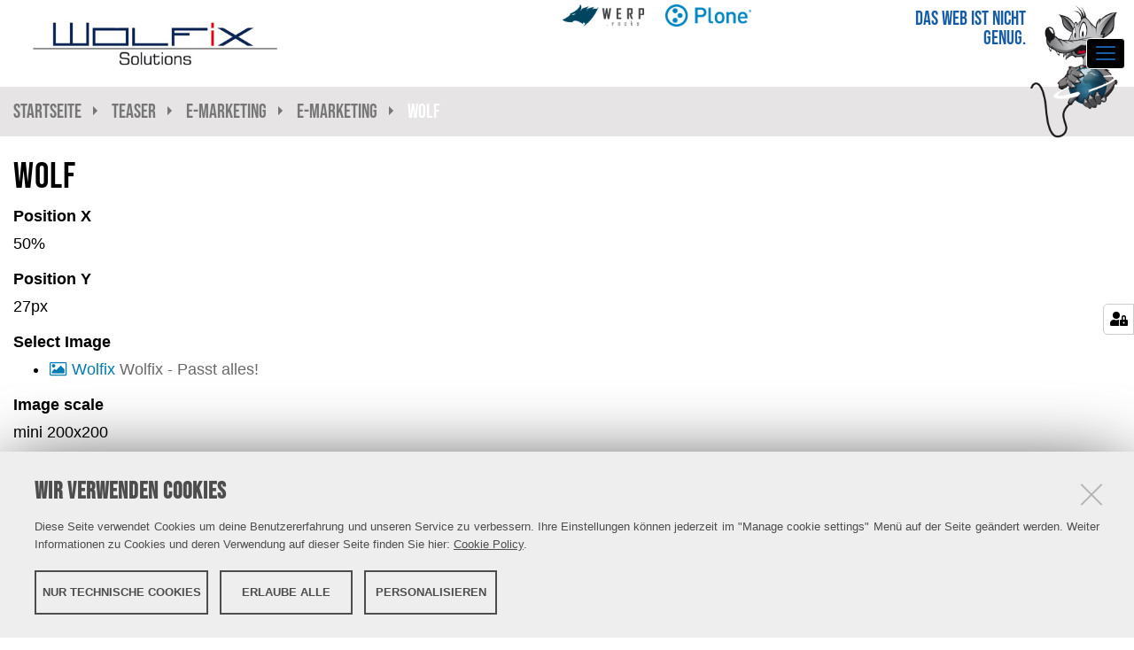

--- FILE ---
content_type: text/html;charset=utf-8
request_url: https://www.wolfix.at/teaser/e-marketing/e-marketing/imagelayer
body_size: 10904
content:
<!DOCTYPE html>
<html xmlns="http://www.w3.org/1999/xhtml" lang="de" xml:lang="de">
  <head><meta http-equiv="Content-Type" content="text/html; charset=UTF-8" />
      <meta name="google-site-verification" content="KqPJLsDfAXjEI_7gOhoKiJICZBhy2tixVyYnXqCjAJs" />
    <title>Wolf — Wolfix Solutions</title>

    <meta name="msapplication-TileColor" content="#ffffff" />
    <meta name="msapplication-TileImage" content="/ms-icon-144x144.png" />
    <meta name="theme-color" content="#ffffff" />
    <meta name="google-site-verification" content="9ACbbQ6uWShPNOWUCBzsQoPSG9NoS3RPTj9LFE0PBdk" />
  <meta name="twitter:card" content="summary" /><meta property="og:site_name" content="Wolfix Solutions" /><meta property="og:title" content="Wolf" /><meta property="og:type" content="website" /><meta property="og:description" content="" /><meta property="og:url" content="https://www.wolfix.at/teaser/e-marketing/e-marketing/imagelayer" /><meta property="og:image" content="https://www.wolfix.at/@@site-logo/logo.jpg" /><meta property="og:image:type" content="image/png" /><meta name="DC.date.created" content="2018-06-27T14:29:35+01:00" /><meta name="DC.date.modified" content="2021-04-29T10:29:34+01:00" /><meta name="DC.type" content="Imagelayer" /><meta name="DC.format" content="text/plain" /><meta name="viewport" content="width=device-width, initial-scale=1.0" /><meta name="generator" content="Plone - http://plone.com" /><link rel="stylesheet" href="https://www.wolfix.at/++resource++redturtle.chefcookie/styles.css?v=2.0.1.dev0" /><link rel="stylesheet" href="https://www.wolfix.at/++plone++production/++unique++2025-04-24T12:40:31.237310/default.css" data-bundle="production" /><link rel="stylesheet" href="https://www.wolfix.at/++plone++static/++unique++2022-12-15%2009%3A19%3A32.452092/plone-fontello-compiled.css" data-bundle="plone-fontello" /><link rel="stylesheet" href="https://www.wolfix.at/++plone++static/++unique++2022-12-15%2009%3A19%3A32.452092/plone-glyphicons-compiled.css" data-bundle="plone-glyphicons" /><link rel="stylesheet" href="https://www.wolfix.at/++resource++wildcard-media/components/mediaelement/build/mediaelementplayer.min.css?version=2022-12-15%2009%3A28%3A07.006538" data-bundle="wildcard-media" /><link rel="stylesheet" href="https://www.wolfix.at//++theme++wolfix/styles.css" data-bundle="diazo" /><link rel="canonical" href="https://www.wolfix.at/teaser/e-marketing/e-marketing/imagelayer" /><link rel="search" href="https://www.wolfix.at/@@search" title="Website durchsuchen" /><script type="text/javascript" src="https://www.wolfix.at/++resource++redturtle.chefcookie/chefcookie/chefcookie.min.js?v=2.0.1.dev0"></script><script type="text/javascript" src="https://www.wolfix.at/++resource++redturtle.chefcookie/redturtle_chefcookie.js?v=2.0.1.dev0"></script><script type="text/javascript" src="https://www.wolfix.at/cookie_config.js?v=2.0.1.dev0_cc_"></script><script>PORTAL_URL = 'https://www.wolfix.at';</script><script type="text/javascript" src="https://www.wolfix.at/++plone++production/++unique++2025-04-24T12:40:31.237310/default.js" data-bundle="production"></script><script type="text/javascript" src="https://www.wolfix.at/++resource++wildcard-media/integration.js?version=2022-12-15%2009%3A28%3A07.006538" data-bundle="wildcard-media"></script></head>
  <body id="visual-portal-wrapper" class="frontend icons-on no-portlet-columns portaltype-imagelayer section-teaser site-SITE_WOLFIX subsection-e-marketing subsection-e-marketing-e-marketing subsection-e-marketing-e-marketing-imagelayer template-view thumbs-on userrole-anonymous viewpermission-view" dir="ltr" data-base-url="https://www.wolfix.at/teaser/e-marketing/e-marketing/imagelayer" data-view-url="https://www.wolfix.at/teaser/e-marketing/e-marketing/imagelayer" data-portal-url="https://www.wolfix.at" data-i18ncatalogurl="https://www.wolfix.at/plonejsi18n" data-pat-pickadate="{&quot;date&quot;: {&quot;selectYears&quot;: 200}, &quot;time&quot;: {&quot;interval&quot;: 5 } }" data-pat-plone-modal="{&quot;actionOptions&quot;: {&quot;displayInModal&quot;: false}}"><!-- Google tag (gtag.js) --><script async="" src="https://www.googletagmanager.com/gtag/js?id=UA-58519331-2"></script><script>
  window.dataLayer = window.dataLayer || [];
  function gtag(){dataLayer.push(arguments);}
  gtag('js', new Date());

  gtag('config', 'UA-58519331-2');
</script><script>
      (function(d,t) {
        var BASE_URL="https://chat.wolfix.at";
        var g=d.createElement(t),s=d.getElementsByTagName(t)[0];
        g.src=BASE_URL+"/packs/js/sdk.js";
        g.defer = true;
        g.async = true;
        s.parentNode.insertBefore(g,s);
        g.onload=function(){
          window.chatwootSDK.run({
            websiteToken: '5m9nHFbia5djM6Cr5rDERKZM',
            baseUrl: BASE_URL
          })
        }
      })(document,"script");
    </script><div id="portal-bg">
           <div id="portal-cbg-wrapper" class="container">
           </div>
    </div><div class="outer-wrapper">
          <header id="content-header" class="container" role="banner">
            <header id="portal-top" class="container">

              <h1 id="portal-logo-wrapper" class="col-lg-3 col-md-3 col-sm-6  col-xs-9"><a id="portal-logo" title="Wolfix Solutions" href="https://www.wolfix.at">
    <img src="https://www.wolfix.at/@@site-logo/logo.jpg" alt="Wolfix Solutions" title="Wolfix Solutions" /></a></h1>
              <div id="mainnavigation-wrapper" class="col-lg-8 col-md-9 col-sm-6  col-xs-3">
                   <ul id="portal-submenue">
    
        <li class=" werp">
                

                <a href="https://www.wolfix.at/werp" target="_self" title="">
            <span class="icon"><img src="https://www.wolfix.at/media/werplogo.png/@@images/image/thumb" class=" image img-responsive" alt="WeRP" title="" /></span>
            
          </a>
        </li>
        <li class=" plone">
                

                <a href="https://www.wolfix.at/plone" target="_self" title="">
            <span class="icon"><img src="https://www.wolfix.at/media/plonelogo.png/@@images/image/thumb" class=" image img-responsive" alt="Plone" title="" /></span>
            
          </a>
        </li>
    
  </ul>
                   <div id="mainnavigation">

  <nav class="plone-navbar pat-navigationmarker" id="portal-globalnav-wrapper">
    <div class="container">
      <div class="plone-navbar-header">
        <button type="button" class="plone-navbar-toggle" data-toggle="collapse" data-target="#portal-globalnav-collapse">
          <span class="sr-only">Navigation ein-/ausblenden</span>
          <span class="icon-bar"></span>
          <span class="icon-bar"></span>
          <span class="icon-bar"></span>
        </button>
      </div>

      <div class="plone-collapse plone-navbar-collapse" id="portal-globalnav-collapse">

        <content id="navbar-header" class="row" style="display:none;">
         <div class="plone-navbar-toggle plone-navbar-close" data-toggle="collapse" data-target="#portal-globalnav-collapse"><i class="fal fa-times"></i></div>
        </content>

        <ul class="plone-nav plone-navbar-nav" id="portal-globalnav">
          <li class="loesungen has_subtree"><a href="https://www.wolfix.at/loesungen" class="state-published" aria-haspopup="true">Lösungen</a><input id="navitem-loesungen" type="checkbox" class="opener" /><label for="navitem-loesungen" role="button" aria-label="Lösungen"></label><ul class="has_subtree dropdown"><li class="content-managment"><a href="https://www.wolfix.at/loesungen/content-managment" class="state-published">Content Managment</a></li><li class="e-commerce"><a href="https://www.wolfix.at/loesungen/e-commerce" class="state-published">E-Commerce</a></li><li class="e-mail-marketing"><a href="https://www.wolfix.at/loesungen/e-mail-marketing" class="state-published">e-Mail Marketing</a></li><li class="kundenservice-plattform"><a href="https://www.wolfix.at/loesungen/kundenservice-plattform" class="state-published">Kundenservice-Plattform</a></li></ul></li><li class="services has_subtree"><a href="https://www.wolfix.at/services" class="state-published" aria-haspopup="true">Services</a><input id="navitem-services" type="checkbox" class="opener" /><label for="navitem-services" role="button" aria-label="Services"></label><ul class="has_subtree dropdown"><li class="hosting"><a href="https://www.wolfix.at/services/hosting" class="state-published">Hosting</a></li><li class="web-grafik-design"><a href="https://www.wolfix.at/services/web-grafik-design" class="state-published">Web Grafik &amp; Design</a></li><li class="web-programmierung"><a href="https://www.wolfix.at/services/web-programmierung" class="state-published">(Web)-Programmierung</a></li><li class="ihr-buero"><a href="https://www.wolfix.at/services/ihr-buero" class="state-published">Ihr Büro – Komplette IT-Lösungen für kleine Unternehmen</a></li></ul></li><li class="projekt"><a href="https://www.wolfix.at/projekt" class="state-published">Projekt</a></li><li class="news"><a href="https://www.wolfix.at/news" class="state-published">Aktuelles</a></li><li class="referenzen"><a href="https://www.wolfix.at/referenzen" class="state-published">Referenzen</a></li>
        </ul>
        <content id="navbar-content" class="row" style="display:none;"></content>
        <footer id="navbar-footer" class="row" style="display:none;"></footer>
      </div>
    </div>
  </nav>


</div>
              </div>
              <div id="portal-sublogo" class="col-lg-1 col-md-1 col-sm-3  col-xs-3">
  <div id="sublogo-wrapper">
    
    
      <img class="sublogo" src="@@site-sublogo" />
    
 </div>
 <div id="slogan">Das Web ist nicht genug.</div>
</div>
            </header>
        </header>
        <div class="visualClear"></div>

       


      <div id="above-content-wrapper">
          <div id="viewlet-above-content"><nav id="portal-breadcrumbs" class="plone-breadcrumb">
  <div class="container">
    <span id="breadcrumbs-you-are-here" class="hiddenStructure">Sie sind hier</span>
    <ol aria-labelledby="breadcrumbs-you-are-here">
      <li id="breadcrumbs-home">
        <a href="https://www.wolfix.at">Startseite</a>
      </li>
      <li id="breadcrumbs-1">
        
          <a href="https://www.wolfix.at/teaser">Teaser</a>
          
        
      </li>
      <li id="breadcrumbs-2">
        
          <a href="https://www.wolfix.at/teaser/e-marketing">E-Marketing</a>
          
        
      </li>
      <li id="breadcrumbs-3">
        
          <a href="https://www.wolfix.at/teaser/e-marketing/e-marketing">E-Marketing</a>
          
        
      </li>
      <li id="breadcrumbs-4">
        
          
          <span id="breadcrumbs-current">Wolf</span>
        
      </li>
    </ol>
  </div>
</nav>
</div>
      </div>
      <div id="main-wrapper" class="container">
        <div class="container">
          <aside id="global_statusmessage">
      

      <div>
      </div>
    </aside>
        </div>
         <main id="main-container" class="row-offcanvas row-offcanvas-right">
          
          <section id="portal-column-content" class="sidebar-offcanvas">

      

      <div>


        

        <article id="content">

          

          <header>
            <div id="viewlet-above-content-title"><span id="social-tags-body" style="display: none" itemscope="" itemtype="http://schema.org/WebPage">
  <span itemprop="name">Wolf</span>
  <span itemprop="description"></span>
  <span itemprop="url">https://www.wolfix.at/teaser/e-marketing/e-marketing/imagelayer</span>
  <span itemprop="image">https://www.wolfix.at/@@site-logo/logo.jpg</span>
</span>
</div>
            
              <h1 class="documentFirstHeading">Wolf</h1>

            
            <div id="viewlet-below-content-title">

</div>

            
              

            
          </header>

          <div id="viewlet-above-content-body"></div>
          <div id="content-core">
            


  
    
  
    
      <div data-pat-inlinevalidation="{&quot;type&quot;:&quot;z3c.form&quot;}" class="field pat-inlinevalidation kssattr-fieldname-form.widgets.positionX None" data-fieldname="form.widgets.positionX" id="formfield-form-widgets-positionX">
    <label for="form-widgets-positionX" class="horizontal">
        Position X

        

        
    </label>

    <div class="fieldErrorBox"></div>

    
    <span id="form-widgets-positionX" class="text-widget textline-field">50%</span>


</div>

    
  
    
      <div data-pat-inlinevalidation="{&quot;type&quot;:&quot;z3c.form&quot;}" class="field pat-inlinevalidation kssattr-fieldname-form.widgets.positionY None" data-fieldname="form.widgets.positionY" id="formfield-form-widgets-positionY">
    <label for="form-widgets-positionY" class="horizontal">
        Position Y

        

        
    </label>

    <div class="fieldErrorBox"></div>

    
    <span id="form-widgets-positionY" class="text-widget textline-field">27px</span>


</div>

    
  
    
      <div data-pat-inlinevalidation="{&quot;type&quot;:&quot;z3c.form&quot;}" class="field pat-inlinevalidation kssattr-fieldname-form.widgets.image None" data-fieldname="form.widgets.image" id="formfield-form-widgets-image">
    <label for="form-widgets-image" class="horizontal">
        Select Image

        

        
    </label>

    <div class="fieldErrorBox"></div>

    <span id="form-widgets-image" class="relateditems-widget relationchoice-field">
    <div>
        <ul>
          <li>
            <span title="Image">

              <a href="https://www.wolfix.at/media/wolfix.png/view">
                

                <span class="contenttype-image state-missing-value url">Wolfix</span>
                <span class="discreet">Wolfix - Passt alles!</span>
              </a>
            </span>
          </li>
        </ul>
    </div>
</span>

</div>

    
  
    
      <div data-pat-inlinevalidation="{&quot;type&quot;:&quot;z3c.form&quot;}" class="field pat-inlinevalidation kssattr-fieldname-form.widgets.image_scale None" data-fieldname="form.widgets.image_scale" id="formfield-form-widgets-image_scale">
    <label for="form-widgets-image_scale" class="horizontal">
        Image scale

        

        
    </label>

    <div class="fieldErrorBox"></div>

    
<span id="form-widgets-image_scale" class="select-widget choice-field"><span class="selected-option">mini 200x200</span></span>


</div>

    
  
    
      <div data-pat-inlinevalidation="{&quot;type&quot;:&quot;z3c.form&quot;}" class="field pat-inlinevalidation kssattr-fieldname-form.widgets.height None" data-fieldname="form.widgets.height" id="formfield-form-widgets-height">
    <label for="form-widgets-height" class="horizontal">
        Box height

        

        
    </label>

    <div class="fieldErrorBox"></div>

    
    <span id="form-widgets-height" class="text-widget textline-field">200px</span>


</div>

    
  
    
      <div data-pat-inlinevalidation="{&quot;type&quot;:&quot;z3c.form&quot;}" class="field pat-inlinevalidation kssattr-fieldname-form.widgets.width None" data-fieldname="form.widgets.width" id="formfield-form-widgets-width">
    <label for="form-widgets-width" class="horizontal">
        Box width

        

        
    </label>

    <div class="fieldErrorBox"></div>

    
    <span id="form-widgets-width" class="text-widget textline-field">auto</span>


</div>

    
  
    
      <div data-pat-inlinevalidation="{&quot;type&quot;:&quot;z3c.form&quot;}" class="field pat-inlinevalidation kssattr-fieldname-form.widgets.link empty None" data-fieldname="form.widgets.link" id="formfield-form-widgets-link">
    <label for="form-widgets-link" class="horizontal">
        Layer link

        

        
    </label>

    <div class="fieldErrorBox"></div>

    
    <span id="form-widgets-link" class="text-widget textline-field"></span>


</div>

    
  
    
      <div data-pat-inlinevalidation="{&quot;type&quot;:&quot;z3c.form&quot;}" class="field pat-inlinevalidation kssattr-fieldname-form.widgets.customClass empty None" data-fieldname="form.widgets.customClass" id="formfield-form-widgets-customClass">
    <label for="form-widgets-customClass" class="horizontal">
        Custom CSS class

        

        
    </label>

    <div class="fieldErrorBox"></div>

    
    <span id="form-widgets-customClass" class="text-widget textline-field"></span>


</div>

    
  

  <fieldset id="form-groups-openingTransition">
    <legend>Opening Transition</legend>
    
      <div data-pat-inlinevalidation="{&quot;type&quot;:&quot;z3c.form&quot;}" class="field pat-inlinevalidation kssattr-fieldname-form.widgets.ITransitions.delayin None" data-fieldname="form.widgets.ITransitions.delayin" id="formfield-form-widgets-ITransitions-delayin">
    <label for="form-widgets-ITransitions-delayin" class="horizontal">
        delayin

        

        
    </label>

    <div class="fieldErrorBox"></div>

    
    <span id="form-widgets-ITransitions-delayin" class="text-widget textline-field">1500</span>


</div>

    
      <div data-pat-inlinevalidation="{&quot;type&quot;:&quot;z3c.form&quot;}" class="field pat-inlinevalidation kssattr-fieldname-form.widgets.ITransitions.offsetxin empty None" data-fieldname="form.widgets.ITransitions.offsetxin" id="formfield-form-widgets-ITransitions-offsetxin">
    <label for="form-widgets-ITransitions-offsetxin" class="horizontal">
        offsetxin

        

        
    </label>

    <div class="fieldErrorBox"></div>

    
    <span id="form-widgets-ITransitions-offsetxin" class="text-widget textline-field"></span>


</div>

    
      <div data-pat-inlinevalidation="{&quot;type&quot;:&quot;z3c.form&quot;}" class="field pat-inlinevalidation kssattr-fieldname-form.widgets.ITransitions.offsetyin empty None" data-fieldname="form.widgets.ITransitions.offsetyin" id="formfield-form-widgets-ITransitions-offsetyin">
    <label for="form-widgets-ITransitions-offsetyin" class="horizontal">
        offsetyin

        

        
    </label>

    <div class="fieldErrorBox"></div>

    
    <span id="form-widgets-ITransitions-offsetyin" class="text-widget textline-field"></span>


</div>

    
      <div data-pat-inlinevalidation="{&quot;type&quot;:&quot;z3c.form&quot;}" class="field pat-inlinevalidation kssattr-fieldname-form.widgets.ITransitions.durationin None" data-fieldname="form.widgets.ITransitions.durationin" id="formfield-form-widgets-ITransitions-durationin">
    <label for="form-widgets-ITransitions-durationin" class="horizontal">
        durationin

        

        
    </label>

    <div class="fieldErrorBox"></div>

    
    <span id="form-widgets-ITransitions-durationin" class="text-widget int-field">900</span>


</div>

    
      <div data-pat-inlinevalidation="{&quot;type&quot;:&quot;z3c.form&quot;}" class="field pat-inlinevalidation kssattr-fieldname-form.widgets.ITransitions.startatin empty None" data-fieldname="form.widgets.ITransitions.startatin" id="formfield-form-widgets-ITransitions-startatin">
    <label for="form-widgets-ITransitions-startatin" class="horizontal">
        startatin

        

        
    </label>

    <div class="fieldErrorBox"></div>

    
    <span id="form-widgets-ITransitions-startatin" class="text-widget int-field"></span>


</div>

    
      <div data-pat-inlinevalidation="{&quot;type&quot;:&quot;z3c.form&quot;}" class="field pat-inlinevalidation kssattr-fieldname-form.widgets.ITransitions.easingin empty None" data-fieldname="form.widgets.ITransitions.easingin" id="formfield-form-widgets-ITransitions-easingin">
    <label for="form-widgets-ITransitions-easingin" class="horizontal">
        easingin

        

        
    </label>

    <div class="fieldErrorBox"></div>

    
    <span id="form-widgets-ITransitions-easingin" class="text-widget textline-field"></span>


</div>

    
      <div data-pat-inlinevalidation="{&quot;type&quot;:&quot;z3c.form&quot;}" class="field pat-inlinevalidation kssattr-fieldname-form.widgets.ITransitions.fadein None" data-fieldname="form.widgets.ITransitions.fadein" id="formfield-form-widgets-ITransitions-fadein">
    <label for="form-widgets-ITransitions-fadein" class="horizontal">
        fadein

        

        
    </label>

    <div class="fieldErrorBox"></div>

    
  <span id="form-widgets-ITransitions-fadein" class="single-checkbox-bool-widget bool-field">
    <span>ja</span>
  </span>


</div>

    
      <div data-pat-inlinevalidation="{&quot;type&quot;:&quot;z3c.form&quot;}" class="field pat-inlinevalidation kssattr-fieldname-form.widgets.ITransitions.rotatein empty None" data-fieldname="form.widgets.ITransitions.rotatein" id="formfield-form-widgets-ITransitions-rotatein">
    <label for="form-widgets-ITransitions-rotatein" class="horizontal">
        rotatein

        

        
    </label>

    <div class="fieldErrorBox"></div>

    
    <span id="form-widgets-ITransitions-rotatein" class="text-widget int-field"></span>


</div>

    
      <div data-pat-inlinevalidation="{&quot;type&quot;:&quot;z3c.form&quot;}" class="field pat-inlinevalidation kssattr-fieldname-form.widgets.ITransitions.rotatexin empty None" data-fieldname="form.widgets.ITransitions.rotatexin" id="formfield-form-widgets-ITransitions-rotatexin">
    <label for="form-widgets-ITransitions-rotatexin" class="horizontal">
        rotatexin

        

        
    </label>

    <div class="fieldErrorBox"></div>

    
    <span id="form-widgets-ITransitions-rotatexin" class="text-widget int-field"></span>


</div>

    
      <div data-pat-inlinevalidation="{&quot;type&quot;:&quot;z3c.form&quot;}" class="field pat-inlinevalidation kssattr-fieldname-form.widgets.ITransitions.rotateyin empty None" data-fieldname="form.widgets.ITransitions.rotateyin" id="formfield-form-widgets-ITransitions-rotateyin">
    <label for="form-widgets-ITransitions-rotateyin" class="horizontal">
        rotateyin

        

        
    </label>

    <div class="fieldErrorBox"></div>

    
    <span id="form-widgets-ITransitions-rotateyin" class="text-widget int-field"></span>


</div>

    
      <div data-pat-inlinevalidation="{&quot;type&quot;:&quot;z3c.form&quot;}" class="field pat-inlinevalidation kssattr-fieldname-form.widgets.ITransitions.skewxin empty None" data-fieldname="form.widgets.ITransitions.skewxin" id="formfield-form-widgets-ITransitions-skewxin">
    <label for="form-widgets-ITransitions-skewxin" class="horizontal">
        skewxin

        

        
    </label>

    <div class="fieldErrorBox"></div>

    
    <span id="form-widgets-ITransitions-skewxin" class="text-widget int-field"></span>


</div>

    
      <div data-pat-inlinevalidation="{&quot;type&quot;:&quot;z3c.form&quot;}" class="field pat-inlinevalidation kssattr-fieldname-form.widgets.ITransitions.scalexin empty None" data-fieldname="form.widgets.ITransitions.scalexin" id="formfield-form-widgets-ITransitions-scalexin">
    <label for="form-widgets-ITransitions-scalexin" class="horizontal">
        scalexin

        

        
    </label>

    <div class="fieldErrorBox"></div>

    
    <span id="form-widgets-ITransitions-scalexin" class="text-widget float-field"></span>


</div>

    
      <div data-pat-inlinevalidation="{&quot;type&quot;:&quot;z3c.form&quot;}" class="field pat-inlinevalidation kssattr-fieldname-form.widgets.ITransitions.scaleyin empty None" data-fieldname="form.widgets.ITransitions.scaleyin" id="formfield-form-widgets-ITransitions-scaleyin">
    <label for="form-widgets-ITransitions-scaleyin" class="horizontal">
        scaleyin

        

        
    </label>

    <div class="fieldErrorBox"></div>

    
    <span id="form-widgets-ITransitions-scaleyin" class="text-widget float-field"></span>


</div>

    
      <div data-pat-inlinevalidation="{&quot;type&quot;:&quot;z3c.form&quot;}" class="field pat-inlinevalidation kssattr-fieldname-form.widgets.ITransitions.transformoriginin empty None" data-fieldname="form.widgets.ITransitions.transformoriginin" id="formfield-form-widgets-ITransitions-transformoriginin">
    <label for="form-widgets-ITransitions-transformoriginin" class="horizontal">
        transformoriginin

        

        
    </label>

    <div class="fieldErrorBox"></div>

    
    <span id="form-widgets-ITransitions-transformoriginin" class="text-widget textline-field"></span>


</div>

    
      <div data-pat-inlinevalidation="{&quot;type&quot;:&quot;z3c.form&quot;}" class="field pat-inlinevalidation kssattr-fieldname-form.widgets.ITransitions.clipin empty None" data-fieldname="form.widgets.ITransitions.clipin" id="formfield-form-widgets-ITransitions-clipin">
    <label for="form-widgets-ITransitions-clipin" class="horizontal">
        clipin

        

        
    </label>

    <div class="fieldErrorBox"></div>

    
    <span id="form-widgets-ITransitions-clipin" class="text-widget textline-field"></span>


</div>

    
      <div data-pat-inlinevalidation="{&quot;type&quot;:&quot;z3c.form&quot;}" class="field pat-inlinevalidation kssattr-fieldname-form.widgets.ITransitions.bgcolorin empty None" data-fieldname="form.widgets.ITransitions.bgcolorin" id="formfield-form-widgets-ITransitions-bgcolorin">
    <label for="form-widgets-ITransitions-bgcolorin" class="horizontal">
        bgcolorin

        

        
    </label>

    <div class="fieldErrorBox"></div>

    
    <span id="form-widgets-ITransitions-bgcolorin" class="text-widget textline-field"></span>


</div>

    
      <div data-pat-inlinevalidation="{&quot;type&quot;:&quot;z3c.form&quot;}" class="field pat-inlinevalidation kssattr-fieldname-form.widgets.ITransitions.colorin empty None" data-fieldname="form.widgets.ITransitions.colorin" id="formfield-form-widgets-ITransitions-colorin">
    <label for="form-widgets-ITransitions-colorin" class="horizontal">
        colorin

        

        
    </label>

    <div class="fieldErrorBox"></div>

    
    <span id="form-widgets-ITransitions-colorin" class="text-widget textline-field"></span>


</div>

    
      <div data-pat-inlinevalidation="{&quot;type&quot;:&quot;z3c.form&quot;}" class="field pat-inlinevalidation kssattr-fieldname-form.widgets.ITransitions.widthin empty None" data-fieldname="form.widgets.ITransitions.widthin" id="formfield-form-widgets-ITransitions-widthin">
    <label for="form-widgets-ITransitions-widthin" class="horizontal">
        widthin

        

        
    </label>

    <div class="fieldErrorBox"></div>

    
    <span id="form-widgets-ITransitions-widthin" class="text-widget int-field"></span>


</div>

    
      <div data-pat-inlinevalidation="{&quot;type&quot;:&quot;z3c.form&quot;}" class="field pat-inlinevalidation kssattr-fieldname-form.widgets.ITransitions.heightin empty None" data-fieldname="form.widgets.ITransitions.heightin" id="formfield-form-widgets-ITransitions-heightin">
    <label for="form-widgets-ITransitions-heightin" class="horizontal">
        heightin

        

        
    </label>

    <div class="fieldErrorBox"></div>

    
    <span id="form-widgets-ITransitions-heightin" class="text-widget int-field"></span>


</div>

    
      <div data-pat-inlinevalidation="{&quot;type&quot;:&quot;z3c.form&quot;}" class="field pat-inlinevalidation kssattr-fieldname-form.widgets.ITransitions.filterin empty None" data-fieldname="form.widgets.ITransitions.filterin" id="formfield-form-widgets-ITransitions-filterin">
    <label for="form-widgets-ITransitions-filterin" class="horizontal">
        filterin

        

        
    </label>

    <div class="fieldErrorBox"></div>

    
    <span id="form-widgets-ITransitions-filterin" class="text-widget textline-field"></span>


</div>

    
      <div data-pat-inlinevalidation="{&quot;type&quot;:&quot;z3c.form&quot;}" class="field pat-inlinevalidation kssattr-fieldname-form.widgets.ITransitions.transformperspectivein empty None" data-fieldname="form.widgets.ITransitions.transformperspectivein" id="formfield-form-widgets-ITransitions-transformperspectivein">
    <label for="form-widgets-ITransitions-transformperspectivein" class="horizontal">
        transformperspectivein

        

        
    </label>

    <div class="fieldErrorBox"></div>

    
    <span id="form-widgets-ITransitions-transformperspectivein" class="text-widget int-field"></span>


</div>

    
  </fieldset>
  <fieldset id="form-groups-endingTransition">
    <legend>Ending Transition</legend>
    
      <div data-pat-inlinevalidation="{&quot;type&quot;:&quot;z3c.form&quot;}" class="field pat-inlinevalidation kssattr-fieldname-form.widgets.ITransitions.transitionout empty None" data-fieldname="form.widgets.ITransitions.transitionout" id="formfield-form-widgets-ITransitions-transitionout">
    <label for="form-widgets-ITransitions-transitionout" class="horizontal">
        transitionout

        

        
    </label>

    <div class="fieldErrorBox"></div>

    
    <span id="form-widgets-ITransitions-transitionout" class="text-widget textline-field"></span>


</div>

    
      <div data-pat-inlinevalidation="{&quot;type&quot;:&quot;z3c.form&quot;}" class="field pat-inlinevalidation kssattr-fieldname-form.widgets.ITransitions.startatout empty None" data-fieldname="form.widgets.ITransitions.startatout" id="formfield-form-widgets-ITransitions-startatout">
    <label for="form-widgets-ITransitions-startatout" class="horizontal">
        startatout

        

        
    </label>

    <div class="fieldErrorBox"></div>

    
    <span id="form-widgets-ITransitions-startatout" class="text-widget textline-field"></span>


</div>

    
      <div data-pat-inlinevalidation="{&quot;type&quot;:&quot;z3c.form&quot;}" class="field pat-inlinevalidation kssattr-fieldname-form.widgets.ITransitions.offsetxout empty None" data-fieldname="form.widgets.ITransitions.offsetxout" id="formfield-form-widgets-ITransitions-offsetxout">
    <label for="form-widgets-ITransitions-offsetxout" class="horizontal">
        offsetxout

        

        
    </label>

    <div class="fieldErrorBox"></div>

    
    <span id="form-widgets-ITransitions-offsetxout" class="text-widget textline-field"></span>


</div>

    
      <div data-pat-inlinevalidation="{&quot;type&quot;:&quot;z3c.form&quot;}" class="field pat-inlinevalidation kssattr-fieldname-form.widgets.ITransitions.offsetyout empty None" data-fieldname="form.widgets.ITransitions.offsetyout" id="formfield-form-widgets-ITransitions-offsetyout">
    <label for="form-widgets-ITransitions-offsetyout" class="horizontal">
        offsetyout

        

        
    </label>

    <div class="fieldErrorBox"></div>

    
    <span id="form-widgets-ITransitions-offsetyout" class="text-widget textline-field"></span>


</div>

    
      <div data-pat-inlinevalidation="{&quot;type&quot;:&quot;z3c.form&quot;}" class="field pat-inlinevalidation kssattr-fieldname-form.widgets.ITransitions.durationout empty None" data-fieldname="form.widgets.ITransitions.durationout" id="formfield-form-widgets-ITransitions-durationout">
    <label for="form-widgets-ITransitions-durationout" class="horizontal">
        durationout

        

        
    </label>

    <div class="fieldErrorBox"></div>

    
    <span id="form-widgets-ITransitions-durationout" class="text-widget textline-field"></span>


</div>

    
      <div data-pat-inlinevalidation="{&quot;type&quot;:&quot;z3c.form&quot;}" class="field pat-inlinevalidation kssattr-fieldname-form.widgets.ITransitions.easingout empty None" data-fieldname="form.widgets.ITransitions.easingout" id="formfield-form-widgets-ITransitions-easingout">
    <label for="form-widgets-ITransitions-easingout" class="horizontal">
        easingout

        

        
    </label>

    <div class="fieldErrorBox"></div>

    
    <span id="form-widgets-ITransitions-easingout" class="text-widget textline-field"></span>


</div>

    
      <div data-pat-inlinevalidation="{&quot;type&quot;:&quot;z3c.form&quot;}" class="field pat-inlinevalidation kssattr-fieldname-form.widgets.ITransitions.fadeout empty None" data-fieldname="form.widgets.ITransitions.fadeout" id="formfield-form-widgets-ITransitions-fadeout">
    <label for="form-widgets-ITransitions-fadeout" class="horizontal">
        fadeout

        

        
    </label>

    <div class="fieldErrorBox"></div>

    
    <span id="form-widgets-ITransitions-fadeout" class="text-widget textline-field"></span>


</div>

    
      <div data-pat-inlinevalidation="{&quot;type&quot;:&quot;z3c.form&quot;}" class="field pat-inlinevalidation kssattr-fieldname-form.widgets.ITransitions.rotateout empty None" data-fieldname="form.widgets.ITransitions.rotateout" id="formfield-form-widgets-ITransitions-rotateout">
    <label for="form-widgets-ITransitions-rotateout" class="horizontal">
        rotateout

        

        
    </label>

    <div class="fieldErrorBox"></div>

    
    <span id="form-widgets-ITransitions-rotateout" class="text-widget textline-field"></span>


</div>

    
      <div data-pat-inlinevalidation="{&quot;type&quot;:&quot;z3c.form&quot;}" class="field pat-inlinevalidation kssattr-fieldname-form.widgets.ITransitions.rotatexout empty None" data-fieldname="form.widgets.ITransitions.rotatexout" id="formfield-form-widgets-ITransitions-rotatexout">
    <label for="form-widgets-ITransitions-rotatexout" class="horizontal">
        rotatexout

        

        
    </label>

    <div class="fieldErrorBox"></div>

    
    <span id="form-widgets-ITransitions-rotatexout" class="text-widget textline-field"></span>


</div>

    
      <div data-pat-inlinevalidation="{&quot;type&quot;:&quot;z3c.form&quot;}" class="field pat-inlinevalidation kssattr-fieldname-form.widgets.ITransitions.rotateyout empty None" data-fieldname="form.widgets.ITransitions.rotateyout" id="formfield-form-widgets-ITransitions-rotateyout">
    <label for="form-widgets-ITransitions-rotateyout" class="horizontal">
        rotateyout

        

        
    </label>

    <div class="fieldErrorBox"></div>

    
    <span id="form-widgets-ITransitions-rotateyout" class="text-widget textline-field"></span>


</div>

    
      <div data-pat-inlinevalidation="{&quot;type&quot;:&quot;z3c.form&quot;}" class="field pat-inlinevalidation kssattr-fieldname-form.widgets.ITransitions.skewxout empty None" data-fieldname="form.widgets.ITransitions.skewxout" id="formfield-form-widgets-ITransitions-skewxout">
    <label for="form-widgets-ITransitions-skewxout" class="horizontal">
        skewxout

        

        
    </label>

    <div class="fieldErrorBox"></div>

    
    <span id="form-widgets-ITransitions-skewxout" class="text-widget textline-field"></span>


</div>

    
      <div data-pat-inlinevalidation="{&quot;type&quot;:&quot;z3c.form&quot;}" class="field pat-inlinevalidation kssattr-fieldname-form.widgets.ITransitions.skewyout empty None" data-fieldname="form.widgets.ITransitions.skewyout" id="formfield-form-widgets-ITransitions-skewyout">
    <label for="form-widgets-ITransitions-skewyout" class="horizontal">
        skewyout

        

        
    </label>

    <div class="fieldErrorBox"></div>

    
    <span id="form-widgets-ITransitions-skewyout" class="text-widget textline-field"></span>


</div>

    
      <div data-pat-inlinevalidation="{&quot;type&quot;:&quot;z3c.form&quot;}" class="field pat-inlinevalidation kssattr-fieldname-form.widgets.ITransitions.scalexout empty None" data-fieldname="form.widgets.ITransitions.scalexout" id="formfield-form-widgets-ITransitions-scalexout">
    <label for="form-widgets-ITransitions-scalexout" class="horizontal">
        scalexout

        

        
    </label>

    <div class="fieldErrorBox"></div>

    
    <span id="form-widgets-ITransitions-scalexout" class="text-widget textline-field"></span>


</div>

    
      <div data-pat-inlinevalidation="{&quot;type&quot;:&quot;z3c.form&quot;}" class="field pat-inlinevalidation kssattr-fieldname-form.widgets.ITransitions.scaleyout empty None" data-fieldname="form.widgets.ITransitions.scaleyout" id="formfield-form-widgets-ITransitions-scaleyout">
    <label for="form-widgets-ITransitions-scaleyout" class="horizontal">
        scaleyout

        

        
    </label>

    <div class="fieldErrorBox"></div>

    
    <span id="form-widgets-ITransitions-scaleyout" class="text-widget textline-field"></span>


</div>

    
      <div data-pat-inlinevalidation="{&quot;type&quot;:&quot;z3c.form&quot;}" class="field pat-inlinevalidation kssattr-fieldname-form.widgets.ITransitions.transformoriginout empty None" data-fieldname="form.widgets.ITransitions.transformoriginout" id="formfield-form-widgets-ITransitions-transformoriginout">
    <label for="form-widgets-ITransitions-transformoriginout" class="horizontal">
        transformoriginout

        

        
    </label>

    <div class="fieldErrorBox"></div>

    
    <span id="form-widgets-ITransitions-transformoriginout" class="text-widget textline-field"></span>


</div>

    
      <div data-pat-inlinevalidation="{&quot;type&quot;:&quot;z3c.form&quot;}" class="field pat-inlinevalidation kssattr-fieldname-form.widgets.ITransitions.clipout empty None" data-fieldname="form.widgets.ITransitions.clipout" id="formfield-form-widgets-ITransitions-clipout">
    <label for="form-widgets-ITransitions-clipout" class="horizontal">
        clipout

        

        
    </label>

    <div class="fieldErrorBox"></div>

    
    <span id="form-widgets-ITransitions-clipout" class="text-widget textline-field"></span>


</div>

    
      <div data-pat-inlinevalidation="{&quot;type&quot;:&quot;z3c.form&quot;}" class="field pat-inlinevalidation kssattr-fieldname-form.widgets.ITransitions.filterout empty None" data-fieldname="form.widgets.ITransitions.filterout" id="formfield-form-widgets-ITransitions-filterout">
    <label for="form-widgets-ITransitions-filterout" class="horizontal">
        filterout

        

        
    </label>

    <div class="fieldErrorBox"></div>

    
    <span id="form-widgets-ITransitions-filterout" class="text-widget textline-field"></span>


</div>

    
      <div data-pat-inlinevalidation="{&quot;type&quot;:&quot;z3c.form&quot;}" class="field pat-inlinevalidation kssattr-fieldname-form.widgets.ITransitions.transformperspectiveout empty None" data-fieldname="form.widgets.ITransitions.transformperspectiveout" id="formfield-form-widgets-ITransitions-transformperspectiveout">
    <label for="form-widgets-ITransitions-transformperspectiveout" class="horizontal">
        transformperspectiveout

        

        
    </label>

    <div class="fieldErrorBox"></div>

    
    <span id="form-widgets-ITransitions-transformperspectiveout" class="text-widget textline-field"></span>


</div>

    
      <div data-pat-inlinevalidation="{&quot;type&quot;:&quot;z3c.form&quot;}" class="field pat-inlinevalidation kssattr-fieldname-form.widgets.ITransitions.bgcolorout empty None" data-fieldname="form.widgets.ITransitions.bgcolorout" id="formfield-form-widgets-ITransitions-bgcolorout">
    <label for="form-widgets-ITransitions-bgcolorout" class="horizontal">
        bgcolorout

        

        
    </label>

    <div class="fieldErrorBox"></div>

    
    <span id="form-widgets-ITransitions-bgcolorout" class="text-widget textline-field"></span>


</div>

    
      <div data-pat-inlinevalidation="{&quot;type&quot;:&quot;z3c.form&quot;}" class="field pat-inlinevalidation kssattr-fieldname-form.widgets.ITransitions.colorout empty None" data-fieldname="form.widgets.ITransitions.colorout" id="formfield-form-widgets-ITransitions-colorout">
    <label for="form-widgets-ITransitions-colorout" class="horizontal">
        colorout

        

        
    </label>

    <div class="fieldErrorBox"></div>

    
    <span id="form-widgets-ITransitions-colorout" class="text-widget textline-field"></span>


</div>

    
      <div data-pat-inlinevalidation="{&quot;type&quot;:&quot;z3c.form&quot;}" class="field pat-inlinevalidation kssattr-fieldname-form.widgets.ITransitions.radiusout empty None" data-fieldname="form.widgets.ITransitions.radiusout" id="formfield-form-widgets-ITransitions-radiusout">
    <label for="form-widgets-ITransitions-radiusout" class="horizontal">
        radiusout

        

        
    </label>

    <div class="fieldErrorBox"></div>

    
    <span id="form-widgets-ITransitions-radiusout" class="text-widget textline-field"></span>


</div>

    
      <div data-pat-inlinevalidation="{&quot;type&quot;:&quot;z3c.form&quot;}" class="field pat-inlinevalidation kssattr-fieldname-form.widgets.ITransitions.widthout empty None" data-fieldname="form.widgets.ITransitions.widthout" id="formfield-form-widgets-ITransitions-widthout">
    <label for="form-widgets-ITransitions-widthout" class="horizontal">
        widthout

        

        
    </label>

    <div class="fieldErrorBox"></div>

    
    <span id="form-widgets-ITransitions-widthout" class="text-widget textline-field"></span>


</div>

    
      <div data-pat-inlinevalidation="{&quot;type&quot;:&quot;z3c.form&quot;}" class="field pat-inlinevalidation kssattr-fieldname-form.widgets.ITransitions.heightout empty None" data-fieldname="form.widgets.ITransitions.heightout" id="formfield-form-widgets-ITransitions-heightout">
    <label for="form-widgets-ITransitions-heightout" class="horizontal">
        heightout

        

        
    </label>

    <div class="fieldErrorBox"></div>

    
    <span id="form-widgets-ITransitions-heightout" class="text-widget textline-field"></span>


</div>

    
  </fieldset>
  <fieldset id="form-groups-parallaxTransition">
    <legend>Parallax Transition</legend>
    
      <div data-pat-inlinevalidation="{&quot;type&quot;:&quot;z3c.form&quot;}" class="field pat-inlinevalidation kssattr-fieldname-form.widgets.ITransitions.parallax empty None" data-fieldname="form.widgets.ITransitions.parallax" id="formfield-form-widgets-ITransitions-parallax">
    <label for="form-widgets-ITransitions-parallax" class="horizontal">
        parallax

        

        
    </label>

    <div class="fieldErrorBox"></div>

    
    <span id="form-widgets-ITransitions-parallax" class="text-widget textline-field"></span>


</div>

    
      <div data-pat-inlinevalidation="{&quot;type&quot;:&quot;z3c.form&quot;}" class="field pat-inlinevalidation kssattr-fieldname-form.widgets.ITransitions.parallaxlevel empty None" data-fieldname="form.widgets.ITransitions.parallaxlevel" id="formfield-form-widgets-ITransitions-parallaxlevel">
    <label for="form-widgets-ITransitions-parallaxlevel" class="horizontal">
        parallaxlevel

        

        
    </label>

    <div class="fieldErrorBox"></div>

    
    <span id="form-widgets-ITransitions-parallaxlevel" class="text-widget textline-field"></span>


</div>

    
      <div data-pat-inlinevalidation="{&quot;type&quot;:&quot;z3c.form&quot;}" class="field pat-inlinevalidation kssattr-fieldname-form.widgets.ITransitions.parallaxtype empty None" data-fieldname="form.widgets.ITransitions.parallaxtype" id="formfield-form-widgets-ITransitions-parallaxtype">
    <label for="form-widgets-ITransitions-parallaxtype" class="horizontal">
        parallaxtype

        

        
    </label>

    <div class="fieldErrorBox"></div>

    
    <span id="form-widgets-ITransitions-parallaxtype" class="text-widget textline-field"></span>


</div>

    
      <div data-pat-inlinevalidation="{&quot;type&quot;:&quot;z3c.form&quot;}" class="field pat-inlinevalidation kssattr-fieldname-form.widgets.ITransitions.parallaxevent empty None" data-fieldname="form.widgets.ITransitions.parallaxevent" id="formfield-form-widgets-ITransitions-parallaxevent">
    <label for="form-widgets-ITransitions-parallaxevent" class="horizontal">
        parallaxevent

        

        
    </label>

    <div class="fieldErrorBox"></div>

    
    <span id="form-widgets-ITransitions-parallaxevent" class="text-widget textline-field"></span>


</div>

    
      <div data-pat-inlinevalidation="{&quot;type&quot;:&quot;z3c.form&quot;}" class="field pat-inlinevalidation kssattr-fieldname-form.widgets.ITransitions.parallaxaxis empty None" data-fieldname="form.widgets.ITransitions.parallaxaxis" id="formfield-form-widgets-ITransitions-parallaxaxis">
    <label for="form-widgets-ITransitions-parallaxaxis" class="horizontal">
        parallaxaxis

        

        
    </label>

    <div class="fieldErrorBox"></div>

    
    <span id="form-widgets-ITransitions-parallaxaxis" class="text-widget textline-field"></span>


</div>

    
      <div data-pat-inlinevalidation="{&quot;type&quot;:&quot;z3c.form&quot;}" class="field pat-inlinevalidation kssattr-fieldname-form.widgets.ITransitions.parallaxtransformorigin empty None" data-fieldname="form.widgets.ITransitions.parallaxtransformorigin" id="formfield-form-widgets-ITransitions-parallaxtransformorigin">
    <label for="form-widgets-ITransitions-parallaxtransformorigin" class="horizontal">
        parallaxtransformorigin

        

        
    </label>

    <div class="fieldErrorBox"></div>

    
    <span id="form-widgets-ITransitions-parallaxtransformorigin" class="text-widget textline-field"></span>


</div>

    
      <div data-pat-inlinevalidation="{&quot;type&quot;:&quot;z3c.form&quot;}" class="field pat-inlinevalidation kssattr-fieldname-form.widgets.ITransitions.parallaxdurationmove empty None" data-fieldname="form.widgets.ITransitions.parallaxdurationmove" id="formfield-form-widgets-ITransitions-parallaxdurationmove">
    <label for="form-widgets-ITransitions-parallaxdurationmove" class="horizontal">
        parallaxdurationmove

        

        
    </label>

    <div class="fieldErrorBox"></div>

    
    <span id="form-widgets-ITransitions-parallaxdurationmove" class="text-widget textline-field"></span>


</div>

    
      <div data-pat-inlinevalidation="{&quot;type&quot;:&quot;z3c.form&quot;}" class="field pat-inlinevalidation kssattr-fieldname-form.widgets.ITransitions.parallaxdurationleave empty None" data-fieldname="form.widgets.ITransitions.parallaxdurationleave" id="formfield-form-widgets-ITransitions-parallaxdurationleave">
    <label for="form-widgets-ITransitions-parallaxdurationleave" class="horizontal">
        parallaxdurationleave

        

        
    </label>

    <div class="fieldErrorBox"></div>

    
    <span id="form-widgets-ITransitions-parallaxdurationleave" class="text-widget textline-field"></span>


</div>

    
      <div data-pat-inlinevalidation="{&quot;type&quot;:&quot;z3c.form&quot;}" class="field pat-inlinevalidation kssattr-fieldname-form.widgets.ITransitions.parallaxrotate empty None" data-fieldname="form.widgets.ITransitions.parallaxrotate" id="formfield-form-widgets-ITransitions-parallaxrotate">
    <label for="form-widgets-ITransitions-parallaxrotate" class="horizontal">
        parallaxrotate

        

        
    </label>

    <div class="fieldErrorBox"></div>

    
    <span id="form-widgets-ITransitions-parallaxrotate" class="text-widget textline-field"></span>


</div>

    
      <div data-pat-inlinevalidation="{&quot;type&quot;:&quot;z3c.form&quot;}" class="field pat-inlinevalidation kssattr-fieldname-form.widgets.ITransitions.parallaxdistance empty None" data-fieldname="form.widgets.ITransitions.parallaxdistance" id="formfield-form-widgets-ITransitions-parallaxdistance">
    <label for="form-widgets-ITransitions-parallaxdistance" class="horizontal">
        parallaxdistance

        

        
    </label>

    <div class="fieldErrorBox"></div>

    
    <span id="form-widgets-ITransitions-parallaxdistance" class="text-widget textline-field"></span>


</div>

    
      <div data-pat-inlinevalidation="{&quot;type&quot;:&quot;z3c.form&quot;}" class="field pat-inlinevalidation kssattr-fieldname-form.widgets.ITransitions.parallaxtransformperspective empty None" data-fieldname="form.widgets.ITransitions.parallaxtransformperspective" id="formfield-form-widgets-ITransitions-parallaxtransformperspective">
    <label for="form-widgets-ITransitions-parallaxtransformperspective" class="horizontal">
        parallaxtransformperspective

        

        
    </label>

    <div class="fieldErrorBox"></div>

    
    <span id="form-widgets-ITransitions-parallaxtransformperspective" class="text-widget textline-field"></span>


</div>

    
  </fieldset>
  <fieldset id="form-groups-openingTextTransition">
    <legend>Opening Text Transition</legend>
    
      <div data-pat-inlinevalidation="{&quot;type&quot;:&quot;z3c.form&quot;}" class="field pat-inlinevalidation kssattr-fieldname-form.widgets.ITransitions.texttransitionin empty None" data-fieldname="form.widgets.ITransitions.texttransitionin" id="formfield-form-widgets-ITransitions-texttransitionin">
    <label for="form-widgets-ITransitions-texttransitionin" class="horizontal">
        texttransitionin

        

        
    </label>

    <div class="fieldErrorBox"></div>

    
    <span id="form-widgets-ITransitions-texttransitionin" class="text-widget textline-field"></span>


</div>

    
      <div data-pat-inlinevalidation="{&quot;type&quot;:&quot;z3c.form&quot;}" class="field pat-inlinevalidation kssattr-fieldname-form.widgets.ITransitions.textstartatin empty None" data-fieldname="form.widgets.ITransitions.textstartatin" id="formfield-form-widgets-ITransitions-textstartatin">
    <label for="form-widgets-ITransitions-textstartatin" class="horizontal">
        textstartatin

        

        
    </label>

    <div class="fieldErrorBox"></div>

    
    <span id="form-widgets-ITransitions-textstartatin" class="text-widget textline-field"></span>


</div>

    
      <div data-pat-inlinevalidation="{&quot;type&quot;:&quot;z3c.form&quot;}" class="field pat-inlinevalidation kssattr-fieldname-form.widgets.ITransitions.texttypein empty None" data-fieldname="form.widgets.ITransitions.texttypein" id="formfield-form-widgets-ITransitions-texttypein">
    <label for="form-widgets-ITransitions-texttypein" class="horizontal">
        texttypein

        

        
    </label>

    <div class="fieldErrorBox"></div>

    
    <span id="form-widgets-ITransitions-texttypein" class="text-widget textline-field"></span>


</div>

    
      <div data-pat-inlinevalidation="{&quot;type&quot;:&quot;z3c.form&quot;}" class="field pat-inlinevalidation kssattr-fieldname-form.widgets.ITransitions.textshiftin empty None" data-fieldname="form.widgets.ITransitions.textshiftin" id="formfield-form-widgets-ITransitions-textshiftin">
    <label for="form-widgets-ITransitions-textshiftin" class="horizontal">
        textshiftin

        

        
    </label>

    <div class="fieldErrorBox"></div>

    
    <span id="form-widgets-ITransitions-textshiftin" class="text-widget textline-field"></span>


</div>

    
      <div data-pat-inlinevalidation="{&quot;type&quot;:&quot;z3c.form&quot;}" class="field pat-inlinevalidation kssattr-fieldname-form.widgets.ITransitions.textoffsetxin empty None" data-fieldname="form.widgets.ITransitions.textoffsetxin" id="formfield-form-widgets-ITransitions-textoffsetxin">
    <label for="form-widgets-ITransitions-textoffsetxin" class="horizontal">
        textoffsetxin

        

        
    </label>

    <div class="fieldErrorBox"></div>

    
    <span id="form-widgets-ITransitions-textoffsetxin" class="text-widget textline-field"></span>


</div>

    
      <div data-pat-inlinevalidation="{&quot;type&quot;:&quot;z3c.form&quot;}" class="field pat-inlinevalidation kssattr-fieldname-form.widgets.ITransitions.textoffsetyin empty None" data-fieldname="form.widgets.ITransitions.textoffsetyin" id="formfield-form-widgets-ITransitions-textoffsetyin">
    <label for="form-widgets-ITransitions-textoffsetyin" class="horizontal">
        textoffsetyin

        

        
    </label>

    <div class="fieldErrorBox"></div>

    
    <span id="form-widgets-ITransitions-textoffsetyin" class="text-widget textline-field"></span>


</div>

    
      <div data-pat-inlinevalidation="{&quot;type&quot;:&quot;z3c.form&quot;}" class="field pat-inlinevalidation kssattr-fieldname-form.widgets.ITransitions.textdurationin empty None" data-fieldname="form.widgets.ITransitions.textdurationin" id="formfield-form-widgets-ITransitions-textdurationin">
    <label for="form-widgets-ITransitions-textdurationin" class="horizontal">
        textdurationin

        

        
    </label>

    <div class="fieldErrorBox"></div>

    
    <span id="form-widgets-ITransitions-textdurationin" class="text-widget textline-field"></span>


</div>

    
      <div data-pat-inlinevalidation="{&quot;type&quot;:&quot;z3c.form&quot;}" class="field pat-inlinevalidation kssattr-fieldname-form.widgets.ITransitions.texteasingin empty None" data-fieldname="form.widgets.ITransitions.texteasingin" id="formfield-form-widgets-ITransitions-texteasingin">
    <label for="form-widgets-ITransitions-texteasingin" class="horizontal">
        texteasingin

        

        
    </label>

    <div class="fieldErrorBox"></div>

    
    <span id="form-widgets-ITransitions-texteasingin" class="text-widget textline-field"></span>


</div>

    
      <div data-pat-inlinevalidation="{&quot;type&quot;:&quot;z3c.form&quot;}" class="field pat-inlinevalidation kssattr-fieldname-form.widgets.ITransitions.textfadein empty None" data-fieldname="form.widgets.ITransitions.textfadein" id="formfield-form-widgets-ITransitions-textfadein">
    <label for="form-widgets-ITransitions-textfadein" class="horizontal">
        textfadein

        

        
    </label>

    <div class="fieldErrorBox"></div>

    
    <span id="form-widgets-ITransitions-textfadein" class="text-widget textline-field"></span>


</div>

    
      <div data-pat-inlinevalidation="{&quot;type&quot;:&quot;z3c.form&quot;}" class="field pat-inlinevalidation kssattr-fieldname-form.widgets.ITransitions.textrotatein empty None" data-fieldname="form.widgets.ITransitions.textrotatein" id="formfield-form-widgets-ITransitions-textrotatein">
    <label for="form-widgets-ITransitions-textrotatein" class="horizontal">
        textrotatein

        

        
    </label>

    <div class="fieldErrorBox"></div>

    
    <span id="form-widgets-ITransitions-textrotatein" class="text-widget textline-field"></span>


</div>

    
      <div data-pat-inlinevalidation="{&quot;type&quot;:&quot;z3c.form&quot;}" class="field pat-inlinevalidation kssattr-fieldname-form.widgets.ITransitions.textrotatexin empty None" data-fieldname="form.widgets.ITransitions.textrotatexin" id="formfield-form-widgets-ITransitions-textrotatexin">
    <label for="form-widgets-ITransitions-textrotatexin" class="horizontal">
        textrotatexin

        

        
    </label>

    <div class="fieldErrorBox"></div>

    
    <span id="form-widgets-ITransitions-textrotatexin" class="text-widget textline-field"></span>


</div>

    
      <div data-pat-inlinevalidation="{&quot;type&quot;:&quot;z3c.form&quot;}" class="field pat-inlinevalidation kssattr-fieldname-form.widgets.ITransitions.textrotateyin empty None" data-fieldname="form.widgets.ITransitions.textrotateyin" id="formfield-form-widgets-ITransitions-textrotateyin">
    <label for="form-widgets-ITransitions-textrotateyin" class="horizontal">
        textrotateyin

        

        
    </label>

    <div class="fieldErrorBox"></div>

    
    <span id="form-widgets-ITransitions-textrotateyin" class="text-widget textline-field"></span>


</div>

    
      <div data-pat-inlinevalidation="{&quot;type&quot;:&quot;z3c.form&quot;}" class="field pat-inlinevalidation kssattr-fieldname-form.widgets.ITransitions.textscalexin empty None" data-fieldname="form.widgets.ITransitions.textscalexin" id="formfield-form-widgets-ITransitions-textscalexin">
    <label for="form-widgets-ITransitions-textscalexin" class="horizontal">
        textscalexin

        

        
    </label>

    <div class="fieldErrorBox"></div>

    
    <span id="form-widgets-ITransitions-textscalexin" class="text-widget textline-field"></span>


</div>

    
      <div data-pat-inlinevalidation="{&quot;type&quot;:&quot;z3c.form&quot;}" class="field pat-inlinevalidation kssattr-fieldname-form.widgets.ITransitions.textscaleyin empty None" data-fieldname="form.widgets.ITransitions.textscaleyin" id="formfield-form-widgets-ITransitions-textscaleyin">
    <label for="form-widgets-ITransitions-textscaleyin" class="horizontal">
        textscaleyin

        

        
    </label>

    <div class="fieldErrorBox"></div>

    
    <span id="form-widgets-ITransitions-textscaleyin" class="text-widget textline-field"></span>


</div>

    
      <div data-pat-inlinevalidation="{&quot;type&quot;:&quot;z3c.form&quot;}" class="field pat-inlinevalidation kssattr-fieldname-form.widgets.ITransitions.textskewxin empty None" data-fieldname="form.widgets.ITransitions.textskewxin" id="formfield-form-widgets-ITransitions-textskewxin">
    <label for="form-widgets-ITransitions-textskewxin" class="horizontal">
        textskewxin

        

        
    </label>

    <div class="fieldErrorBox"></div>

    
    <span id="form-widgets-ITransitions-textskewxin" class="text-widget textline-field"></span>


</div>

    
      <div data-pat-inlinevalidation="{&quot;type&quot;:&quot;z3c.form&quot;}" class="field pat-inlinevalidation kssattr-fieldname-form.widgets.ITransitions.textskewyin empty None" data-fieldname="form.widgets.ITransitions.textskewyin" id="formfield-form-widgets-ITransitions-textskewyin">
    <label for="form-widgets-ITransitions-textskewyin" class="horizontal">
        textskewyin

        

        
    </label>

    <div class="fieldErrorBox"></div>

    
    <span id="form-widgets-ITransitions-textskewyin" class="text-widget textline-field"></span>


</div>

    
      <div data-pat-inlinevalidation="{&quot;type&quot;:&quot;z3c.form&quot;}" class="field pat-inlinevalidation kssattr-fieldname-form.widgets.ITransitions.texttransformoriginin empty None" data-fieldname="form.widgets.ITransitions.texttransformoriginin" id="formfield-form-widgets-ITransitions-texttransformoriginin">
    <label for="form-widgets-ITransitions-texttransformoriginin" class="horizontal">
        texttransformoriginin

        

        
    </label>

    <div class="fieldErrorBox"></div>

    
    <span id="form-widgets-ITransitions-texttransformoriginin" class="text-widget textline-field"></span>


</div>

    
      <div data-pat-inlinevalidation="{&quot;type&quot;:&quot;z3c.form&quot;}" class="field pat-inlinevalidation kssattr-fieldname-form.widgets.ITransitions.texttransformperspectivein empty None" data-fieldname="form.widgets.ITransitions.texttransformperspectivein" id="formfield-form-widgets-ITransitions-texttransformperspectivein">
    <label for="form-widgets-ITransitions-texttransformperspectivein" class="horizontal">
        texttransformperspectivein

        

        
    </label>

    <div class="fieldErrorBox"></div>

    
    <span id="form-widgets-ITransitions-texttransformperspectivein" class="text-widget textline-field"></span>


</div>

    
  </fieldset>
  <fieldset id="form-groups-loopTransition">
    <legend>Loop/Middle Transition</legend>
    
      <div data-pat-inlinevalidation="{&quot;type&quot;:&quot;z3c.form&quot;}" class="field pat-inlinevalidation kssattr-fieldname-form.widgets.ITransitions.loop None" data-fieldname="form.widgets.ITransitions.loop" id="formfield-form-widgets-ITransitions-loop">
    <label for="form-widgets-ITransitions-loop" class="horizontal">
        loop

        

        
    </label>

    <div class="fieldErrorBox"></div>

    
  <span id="form-widgets-ITransitions-loop" class="single-checkbox-bool-widget bool-field">
    <span>nein</span>
  </span>


</div>

    
      <div data-pat-inlinevalidation="{&quot;type&quot;:&quot;z3c.form&quot;}" class="field pat-inlinevalidation kssattr-fieldname-form.widgets.ITransitions.loopstartat empty None" data-fieldname="form.widgets.ITransitions.loopstartat" id="formfield-form-widgets-ITransitions-loopstartat">
    <label for="form-widgets-ITransitions-loopstartat" class="horizontal">
        loopstartat

        

        
    </label>

    <div class="fieldErrorBox"></div>

    
    <span id="form-widgets-ITransitions-loopstartat" class="text-widget textline-field"></span>


</div>

    
      <div data-pat-inlinevalidation="{&quot;type&quot;:&quot;z3c.form&quot;}" class="field pat-inlinevalidation kssattr-fieldname-form.widgets.ITransitions.loopoffsetx empty None" data-fieldname="form.widgets.ITransitions.loopoffsetx" id="formfield-form-widgets-ITransitions-loopoffsetx">
    <label for="form-widgets-ITransitions-loopoffsetx" class="horizontal">
        loopoffsetx

        

        
    </label>

    <div class="fieldErrorBox"></div>

    
    <span id="form-widgets-ITransitions-loopoffsetx" class="text-widget textline-field"></span>


</div>

    
      <div data-pat-inlinevalidation="{&quot;type&quot;:&quot;z3c.form&quot;}" class="field pat-inlinevalidation kssattr-fieldname-form.widgets.ITransitions.loopoffsety empty None" data-fieldname="form.widgets.ITransitions.loopoffsety" id="formfield-form-widgets-ITransitions-loopoffsety">
    <label for="form-widgets-ITransitions-loopoffsety" class="horizontal">
        loopoffsety

        

        
    </label>

    <div class="fieldErrorBox"></div>

    
    <span id="form-widgets-ITransitions-loopoffsety" class="text-widget textline-field"></span>


</div>

    
      <div data-pat-inlinevalidation="{&quot;type&quot;:&quot;z3c.form&quot;}" class="field pat-inlinevalidation kssattr-fieldname-form.widgets.ITransitions.loopduration empty None" data-fieldname="form.widgets.ITransitions.loopduration" id="formfield-form-widgets-ITransitions-loopduration">
    <label for="form-widgets-ITransitions-loopduration" class="horizontal">
        loopduration

        

        
    </label>

    <div class="fieldErrorBox"></div>

    
    <span id="form-widgets-ITransitions-loopduration" class="text-widget textline-field"></span>


</div>

    
      <div data-pat-inlinevalidation="{&quot;type&quot;:&quot;z3c.form&quot;}" class="field pat-inlinevalidation kssattr-fieldname-form.widgets.ITransitions.loopeasing empty None" data-fieldname="form.widgets.ITransitions.loopeasing" id="formfield-form-widgets-ITransitions-loopeasing">
    <label for="form-widgets-ITransitions-loopeasing" class="horizontal">
        loopeasing

        

        
    </label>

    <div class="fieldErrorBox"></div>

    
    <span id="form-widgets-ITransitions-loopeasing" class="text-widget textline-field"></span>


</div>

    
      <div data-pat-inlinevalidation="{&quot;type&quot;:&quot;z3c.form&quot;}" class="field pat-inlinevalidation kssattr-fieldname-form.widgets.ITransitions.loopopacity empty None" data-fieldname="form.widgets.ITransitions.loopopacity" id="formfield-form-widgets-ITransitions-loopopacity">
    <label for="form-widgets-ITransitions-loopopacity" class="horizontal">
        loopopacity

        

        
    </label>

    <div class="fieldErrorBox"></div>

    
    <span id="form-widgets-ITransitions-loopopacity" class="text-widget textline-field"></span>


</div>

    
      <div data-pat-inlinevalidation="{&quot;type&quot;:&quot;z3c.form&quot;}" class="field pat-inlinevalidation kssattr-fieldname-form.widgets.ITransitions.looprotate empty None" data-fieldname="form.widgets.ITransitions.looprotate" id="formfield-form-widgets-ITransitions-looprotate">
    <label for="form-widgets-ITransitions-looprotate" class="horizontal">
        looprotate

        

        
    </label>

    <div class="fieldErrorBox"></div>

    
    <span id="form-widgets-ITransitions-looprotate" class="text-widget textline-field"></span>


</div>

    
      <div data-pat-inlinevalidation="{&quot;type&quot;:&quot;z3c.form&quot;}" class="field pat-inlinevalidation kssattr-fieldname-form.widgets.ITransitions.looprotatex empty None" data-fieldname="form.widgets.ITransitions.looprotatex" id="formfield-form-widgets-ITransitions-looprotatex">
    <label for="form-widgets-ITransitions-looprotatex" class="horizontal">
        looprotatex

        

        
    </label>

    <div class="fieldErrorBox"></div>

    
    <span id="form-widgets-ITransitions-looprotatex" class="text-widget textline-field"></span>


</div>

    
      <div data-pat-inlinevalidation="{&quot;type&quot;:&quot;z3c.form&quot;}" class="field pat-inlinevalidation kssattr-fieldname-form.widgets.ITransitions.looprotatey empty None" data-fieldname="form.widgets.ITransitions.looprotatey" id="formfield-form-widgets-ITransitions-looprotatey">
    <label for="form-widgets-ITransitions-looprotatey" class="horizontal">
        looprotatey

        

        
    </label>

    <div class="fieldErrorBox"></div>

    
    <span id="form-widgets-ITransitions-looprotatey" class="text-widget textline-field"></span>


</div>

    
      <div data-pat-inlinevalidation="{&quot;type&quot;:&quot;z3c.form&quot;}" class="field pat-inlinevalidation kssattr-fieldname-form.widgets.ITransitions.loopskewx empty None" data-fieldname="form.widgets.ITransitions.loopskewx" id="formfield-form-widgets-ITransitions-loopskewx">
    <label for="form-widgets-ITransitions-loopskewx" class="horizontal">
        loopskewx

        

        
    </label>

    <div class="fieldErrorBox"></div>

    
    <span id="form-widgets-ITransitions-loopskewx" class="text-widget textline-field"></span>


</div>

    
      <div data-pat-inlinevalidation="{&quot;type&quot;:&quot;z3c.form&quot;}" class="field pat-inlinevalidation kssattr-fieldname-form.widgets.ITransitions.loopskewy empty None" data-fieldname="form.widgets.ITransitions.loopskewy" id="formfield-form-widgets-ITransitions-loopskewy">
    <label for="form-widgets-ITransitions-loopskewy" class="horizontal">
        loopskewy

        

        
    </label>

    <div class="fieldErrorBox"></div>

    
    <span id="form-widgets-ITransitions-loopskewy" class="text-widget textline-field"></span>


</div>

    
      <div data-pat-inlinevalidation="{&quot;type&quot;:&quot;z3c.form&quot;}" class="field pat-inlinevalidation kssattr-fieldname-form.widgets.ITransitions.loopscalex empty None" data-fieldname="form.widgets.ITransitions.loopscalex" id="formfield-form-widgets-ITransitions-loopscalex">
    <label for="form-widgets-ITransitions-loopscalex" class="horizontal">
        loopscalex

        

        
    </label>

    <div class="fieldErrorBox"></div>

    
    <span id="form-widgets-ITransitions-loopscalex" class="text-widget textline-field"></span>


</div>

    
      <div data-pat-inlinevalidation="{&quot;type&quot;:&quot;z3c.form&quot;}" class="field pat-inlinevalidation kssattr-fieldname-form.widgets.ITransitions.loopscaley empty None" data-fieldname="form.widgets.ITransitions.loopscaley" id="formfield-form-widgets-ITransitions-loopscaley">
    <label for="form-widgets-ITransitions-loopscaley" class="horizontal">
        loopscaley

        

        
    </label>

    <div class="fieldErrorBox"></div>

    
    <span id="form-widgets-ITransitions-loopscaley" class="text-widget textline-field"></span>


</div>

    
      <div data-pat-inlinevalidation="{&quot;type&quot;:&quot;z3c.form&quot;}" class="field pat-inlinevalidation kssattr-fieldname-form.widgets.ITransitions.looptransformorigin empty None" data-fieldname="form.widgets.ITransitions.looptransformorigin" id="formfield-form-widgets-ITransitions-looptransformorigin">
    <label for="form-widgets-ITransitions-looptransformorigin" class="horizontal">
        looptransformorigin

        

        
    </label>

    <div class="fieldErrorBox"></div>

    
    <span id="form-widgets-ITransitions-looptransformorigin" class="text-widget textline-field"></span>


</div>

    
      <div data-pat-inlinevalidation="{&quot;type&quot;:&quot;z3c.form&quot;}" class="field pat-inlinevalidation kssattr-fieldname-form.widgets.ITransitions.loopclip empty None" data-fieldname="form.widgets.ITransitions.loopclip" id="formfield-form-widgets-ITransitions-loopclip">
    <label for="form-widgets-ITransitions-loopclip" class="horizontal">
        loopclip

        

        
    </label>

    <div class="fieldErrorBox"></div>

    
    <span id="form-widgets-ITransitions-loopclip" class="text-widget textline-field"></span>


</div>

    
      <div data-pat-inlinevalidation="{&quot;type&quot;:&quot;z3c.form&quot;}" class="field pat-inlinevalidation kssattr-fieldname-form.widgets.ITransitions.loopcount empty None" data-fieldname="form.widgets.ITransitions.loopcount" id="formfield-form-widgets-ITransitions-loopcount">
    <label for="form-widgets-ITransitions-loopcount" class="horizontal">
        loopcount

        

        
    </label>

    <div class="fieldErrorBox"></div>

    
    <span id="form-widgets-ITransitions-loopcount" class="text-widget textline-field"></span>


</div>

    
      <div data-pat-inlinevalidation="{&quot;type&quot;:&quot;z3c.form&quot;}" class="field pat-inlinevalidation kssattr-fieldname-form.widgets.ITransitions.looprepeatdelay empty None" data-fieldname="form.widgets.ITransitions.looprepeatdelay" id="formfield-form-widgets-ITransitions-looprepeatdelay">
    <label for="form-widgets-ITransitions-looprepeatdelay" class="horizontal">
        looprepeatdelay

        

        
    </label>

    <div class="fieldErrorBox"></div>

    
    <span id="form-widgets-ITransitions-looprepeatdelay" class="text-widget textline-field"></span>


</div>

    
      <div data-pat-inlinevalidation="{&quot;type&quot;:&quot;z3c.form&quot;}" class="field pat-inlinevalidation kssattr-fieldname-form.widgets.ITransitions.loopyoyo empty None" data-fieldname="form.widgets.ITransitions.loopyoyo" id="formfield-form-widgets-ITransitions-loopyoyo">
    <label for="form-widgets-ITransitions-loopyoyo" class="horizontal">
        loopyoyo

        

        
    </label>

    <div class="fieldErrorBox"></div>

    
    <span id="form-widgets-ITransitions-loopyoyo" class="text-widget textline-field"></span>


</div>

    
      <div data-pat-inlinevalidation="{&quot;type&quot;:&quot;z3c.form&quot;}" class="field pat-inlinevalidation kssattr-fieldname-form.widgets.ITransitions.looptransformperspective empty None" data-fieldname="form.widgets.ITransitions.looptransformperspective" id="formfield-form-widgets-ITransitions-looptransformperspective">
    <label for="form-widgets-ITransitions-looptransformperspective" class="horizontal">
        looptransformperspective

        

        
    </label>

    <div class="fieldErrorBox"></div>

    
    <span id="form-widgets-ITransitions-looptransformperspective" class="text-widget textline-field"></span>


</div>

    
      <div data-pat-inlinevalidation="{&quot;type&quot;:&quot;z3c.form&quot;}" class="field pat-inlinevalidation kssattr-fieldname-form.widgets.ITransitions.loopfilter empty None" data-fieldname="form.widgets.ITransitions.loopfilter" id="formfield-form-widgets-ITransitions-loopfilter">
    <label for="form-widgets-ITransitions-loopfilter" class="horizontal">
        loopfilter

        

        
    </label>

    <div class="fieldErrorBox"></div>

    
    <span id="form-widgets-ITransitions-loopfilter" class="text-widget textline-field"></span>


</div>

    
  </fieldset>
  <fieldset id="form-groups-endingTextTransition">
    <legend>Ending Text Transition</legend>
    
      <div data-pat-inlinevalidation="{&quot;type&quot;:&quot;z3c.form&quot;}" class="field pat-inlinevalidation kssattr-fieldname-form.widgets.ITransitions.texttransitionout empty None" data-fieldname="form.widgets.ITransitions.texttransitionout" id="formfield-form-widgets-ITransitions-texttransitionout">
    <label for="form-widgets-ITransitions-texttransitionout" class="horizontal">
        texttransitionout

        

        
    </label>

    <div class="fieldErrorBox"></div>

    
    <span id="form-widgets-ITransitions-texttransitionout" class="text-widget textline-field"></span>


</div>

    
      <div data-pat-inlinevalidation="{&quot;type&quot;:&quot;z3c.form&quot;}" class="field pat-inlinevalidation kssattr-fieldname-form.widgets.ITransitions.textstartatout empty None" data-fieldname="form.widgets.ITransitions.textstartatout" id="formfield-form-widgets-ITransitions-textstartatout">
    <label for="form-widgets-ITransitions-textstartatout" class="horizontal">
        textstartatout

        

        
    </label>

    <div class="fieldErrorBox"></div>

    
    <span id="form-widgets-ITransitions-textstartatout" class="text-widget textline-field"></span>


</div>

    
      <div data-pat-inlinevalidation="{&quot;type&quot;:&quot;z3c.form&quot;}" class="field pat-inlinevalidation kssattr-fieldname-form.widgets.ITransitions.texttypeout empty None" data-fieldname="form.widgets.ITransitions.texttypeout" id="formfield-form-widgets-ITransitions-texttypeout">
    <label for="form-widgets-ITransitions-texttypeout" class="horizontal">
        texttypeout

        

        
    </label>

    <div class="fieldErrorBox"></div>

    
    <span id="form-widgets-ITransitions-texttypeout" class="text-widget textline-field"></span>


</div>

    
      <div data-pat-inlinevalidation="{&quot;type&quot;:&quot;z3c.form&quot;}" class="field pat-inlinevalidation kssattr-fieldname-form.widgets.ITransitions.textshiftout empty None" data-fieldname="form.widgets.ITransitions.textshiftout" id="formfield-form-widgets-ITransitions-textshiftout">
    <label for="form-widgets-ITransitions-textshiftout" class="horizontal">
        textshiftout

        

        
    </label>

    <div class="fieldErrorBox"></div>

    
    <span id="form-widgets-ITransitions-textshiftout" class="text-widget textline-field"></span>


</div>

    
      <div data-pat-inlinevalidation="{&quot;type&quot;:&quot;z3c.form&quot;}" class="field pat-inlinevalidation kssattr-fieldname-form.widgets.ITransitions.textoffsetxout empty None" data-fieldname="form.widgets.ITransitions.textoffsetxout" id="formfield-form-widgets-ITransitions-textoffsetxout">
    <label for="form-widgets-ITransitions-textoffsetxout" class="horizontal">
        textoffsetxout

        

        
    </label>

    <div class="fieldErrorBox"></div>

    
    <span id="form-widgets-ITransitions-textoffsetxout" class="text-widget textline-field"></span>


</div>

    
      <div data-pat-inlinevalidation="{&quot;type&quot;:&quot;z3c.form&quot;}" class="field pat-inlinevalidation kssattr-fieldname-form.widgets.ITransitions.textoffsetyout empty None" data-fieldname="form.widgets.ITransitions.textoffsetyout" id="formfield-form-widgets-ITransitions-textoffsetyout">
    <label for="form-widgets-ITransitions-textoffsetyout" class="horizontal">
        textoffsetyout

        

        
    </label>

    <div class="fieldErrorBox"></div>

    
    <span id="form-widgets-ITransitions-textoffsetyout" class="text-widget textline-field"></span>


</div>

    
      <div data-pat-inlinevalidation="{&quot;type&quot;:&quot;z3c.form&quot;}" class="field pat-inlinevalidation kssattr-fieldname-form.widgets.ITransitions.textdurationout empty None" data-fieldname="form.widgets.ITransitions.textdurationout" id="formfield-form-widgets-ITransitions-textdurationout">
    <label for="form-widgets-ITransitions-textdurationout" class="horizontal">
        textdurationout

        

        
    </label>

    <div class="fieldErrorBox"></div>

    
    <span id="form-widgets-ITransitions-textdurationout" class="text-widget textline-field"></span>


</div>

    
      <div data-pat-inlinevalidation="{&quot;type&quot;:&quot;z3c.form&quot;}" class="field pat-inlinevalidation kssattr-fieldname-form.widgets.ITransitions.texteasingout empty None" data-fieldname="form.widgets.ITransitions.texteasingout" id="formfield-form-widgets-ITransitions-texteasingout">
    <label for="form-widgets-ITransitions-texteasingout" class="horizontal">
        texteasingout

        

        
    </label>

    <div class="fieldErrorBox"></div>

    
    <span id="form-widgets-ITransitions-texteasingout" class="text-widget textline-field"></span>


</div>

    
      <div data-pat-inlinevalidation="{&quot;type&quot;:&quot;z3c.form&quot;}" class="field pat-inlinevalidation kssattr-fieldname-form.widgets.ITransitions.textfadeout empty None" data-fieldname="form.widgets.ITransitions.textfadeout" id="formfield-form-widgets-ITransitions-textfadeout">
    <label for="form-widgets-ITransitions-textfadeout" class="horizontal">
        textfadeout

        

        
    </label>

    <div class="fieldErrorBox"></div>

    
    <span id="form-widgets-ITransitions-textfadeout" class="text-widget textline-field"></span>


</div>

    
      <div data-pat-inlinevalidation="{&quot;type&quot;:&quot;z3c.form&quot;}" class="field pat-inlinevalidation kssattr-fieldname-form.widgets.ITransitions.textrotateout empty None" data-fieldname="form.widgets.ITransitions.textrotateout" id="formfield-form-widgets-ITransitions-textrotateout">
    <label for="form-widgets-ITransitions-textrotateout" class="horizontal">
        textrotateout

        

        
    </label>

    <div class="fieldErrorBox"></div>

    
    <span id="form-widgets-ITransitions-textrotateout" class="text-widget textline-field"></span>


</div>

    
      <div data-pat-inlinevalidation="{&quot;type&quot;:&quot;z3c.form&quot;}" class="field pat-inlinevalidation kssattr-fieldname-form.widgets.ITransitions.textrotatexout empty None" data-fieldname="form.widgets.ITransitions.textrotatexout" id="formfield-form-widgets-ITransitions-textrotatexout">
    <label for="form-widgets-ITransitions-textrotatexout" class="horizontal">
        textrotatexout

        

        
    </label>

    <div class="fieldErrorBox"></div>

    
    <span id="form-widgets-ITransitions-textrotatexout" class="text-widget textline-field"></span>


</div>

    
      <div data-pat-inlinevalidation="{&quot;type&quot;:&quot;z3c.form&quot;}" class="field pat-inlinevalidation kssattr-fieldname-form.widgets.ITransitions.textrotateyout empty None" data-fieldname="form.widgets.ITransitions.textrotateyout" id="formfield-form-widgets-ITransitions-textrotateyout">
    <label for="form-widgets-ITransitions-textrotateyout" class="horizontal">
        textrotateyout

        

        
    </label>

    <div class="fieldErrorBox"></div>

    
    <span id="form-widgets-ITransitions-textrotateyout" class="text-widget textline-field"></span>


</div>

    
      <div data-pat-inlinevalidation="{&quot;type&quot;:&quot;z3c.form&quot;}" class="field pat-inlinevalidation kssattr-fieldname-form.widgets.ITransitions.textscalexout empty None" data-fieldname="form.widgets.ITransitions.textscalexout" id="formfield-form-widgets-ITransitions-textscalexout">
    <label for="form-widgets-ITransitions-textscalexout" class="horizontal">
        textscalexout

        

        
    </label>

    <div class="fieldErrorBox"></div>

    
    <span id="form-widgets-ITransitions-textscalexout" class="text-widget textline-field"></span>


</div>

    
      <div data-pat-inlinevalidation="{&quot;type&quot;:&quot;z3c.form&quot;}" class="field pat-inlinevalidation kssattr-fieldname-form.widgets.ITransitions.textscaleyout empty None" data-fieldname="form.widgets.ITransitions.textscaleyout" id="formfield-form-widgets-ITransitions-textscaleyout">
    <label for="form-widgets-ITransitions-textscaleyout" class="horizontal">
        textscaleyout

        

        
    </label>

    <div class="fieldErrorBox"></div>

    
    <span id="form-widgets-ITransitions-textscaleyout" class="text-widget textline-field"></span>


</div>

    
      <div data-pat-inlinevalidation="{&quot;type&quot;:&quot;z3c.form&quot;}" class="field pat-inlinevalidation kssattr-fieldname-form.widgets.ITransitions.textskewxout empty None" data-fieldname="form.widgets.ITransitions.textskewxout" id="formfield-form-widgets-ITransitions-textskewxout">
    <label for="form-widgets-ITransitions-textskewxout" class="horizontal">
        textskewxout

        

        
    </label>

    <div class="fieldErrorBox"></div>

    
    <span id="form-widgets-ITransitions-textskewxout" class="text-widget textline-field"></span>


</div>

    
      <div data-pat-inlinevalidation="{&quot;type&quot;:&quot;z3c.form&quot;}" class="field pat-inlinevalidation kssattr-fieldname-form.widgets.ITransitions.textskewyout empty None" data-fieldname="form.widgets.ITransitions.textskewyout" id="formfield-form-widgets-ITransitions-textskewyout">
    <label for="form-widgets-ITransitions-textskewyout" class="horizontal">
        textskewyout

        

        
    </label>

    <div class="fieldErrorBox"></div>

    
    <span id="form-widgets-ITransitions-textskewyout" class="text-widget textline-field"></span>


</div>

    
      <div data-pat-inlinevalidation="{&quot;type&quot;:&quot;z3c.form&quot;}" class="field pat-inlinevalidation kssattr-fieldname-form.widgets.ITransitions.texttransformoriginout empty None" data-fieldname="form.widgets.ITransitions.texttransformoriginout" id="formfield-form-widgets-ITransitions-texttransformoriginout">
    <label for="form-widgets-ITransitions-texttransformoriginout" class="horizontal">
        texttransformoriginout

        

        
    </label>

    <div class="fieldErrorBox"></div>

    
    <span id="form-widgets-ITransitions-texttransformoriginout" class="text-widget textline-field"></span>


</div>

    
      <div data-pat-inlinevalidation="{&quot;type&quot;:&quot;z3c.form&quot;}" class="field pat-inlinevalidation kssattr-fieldname-form.widgets.ITransitions.texttransformperspectiveout empty None" data-fieldname="form.widgets.ITransitions.texttransformperspectiveout" id="formfield-form-widgets-ITransitions-texttransformperspectiveout">
    <label for="form-widgets-ITransitions-texttransformperspectiveout" class="horizontal">
        texttransformperspectiveout

        

        
    </label>

    <div class="fieldErrorBox"></div>

    
    <span id="form-widgets-ITransitions-texttransformperspectiveout" class="text-widget textline-field"></span>


</div>

    
  </fieldset>
  <fieldset id="form-groups-miscellaneous">
    <legend>Miscellaneous</legend>
    
      <div data-pat-inlinevalidation="{&quot;type&quot;:&quot;z3c.form&quot;}" class="field pat-inlinevalidation kssattr-fieldname-form.widgets.ITransitions.static empty None" data-fieldname="form.widgets.ITransitions.static" id="formfield-form-widgets-ITransitions-static">
    <label for="form-widgets-ITransitions-static" class="horizontal">
        static

        

        
    </label>

    <div class="fieldErrorBox"></div>

    
    <span id="form-widgets-ITransitions-static" class="text-widget textline-field"></span>


</div>

    
      <div data-pat-inlinevalidation="{&quot;type&quot;:&quot;z3c.form&quot;}" class="field pat-inlinevalidation kssattr-fieldname-form.widgets.ITransitions.keyframe empty None" data-fieldname="form.widgets.ITransitions.keyframe" id="formfield-form-widgets-ITransitions-keyframe">
    <label for="form-widgets-ITransitions-keyframe" class="horizontal">
        keyframe

        

        
    </label>

    <div class="fieldErrorBox"></div>

    
    <span id="form-widgets-ITransitions-keyframe" class="text-widget textline-field"></span>


</div>

    
      <div data-pat-inlinevalidation="{&quot;type&quot;:&quot;z3c.form&quot;}" class="field pat-inlinevalidation kssattr-fieldname-form.widgets.ITransitions.minfontsize empty None" data-fieldname="form.widgets.ITransitions.minfontsize" id="formfield-form-widgets-ITransitions-minfontsize">
    <label for="form-widgets-ITransitions-minfontsize" class="horizontal">
        minfontsize

        

        
    </label>

    <div class="fieldErrorBox"></div>

    
    <span id="form-widgets-ITransitions-minfontsize" class="text-widget textline-field"></span>


</div>

    
      <div data-pat-inlinevalidation="{&quot;type&quot;:&quot;z3c.form&quot;}" class="field pat-inlinevalidation kssattr-fieldname-form.widgets.ITransitions.minmobilefontsize empty None" data-fieldname="form.widgets.ITransitions.minmobilefontsize" id="formfield-form-widgets-ITransitions-minmobilefontsize">
    <label for="form-widgets-ITransitions-minmobilefontsize" class="horizontal">
        minmobilefontsize

        

        
    </label>

    <div class="fieldErrorBox"></div>

    
    <span id="form-widgets-ITransitions-minmobilefontsize" class="text-widget textline-field"></span>


</div>

    
      <div data-pat-inlinevalidation="{&quot;type&quot;:&quot;z3c.form&quot;}" class="field pat-inlinevalidation kssattr-fieldname-form.widgets.ITransitions.position empty None" data-fieldname="form.widgets.ITransitions.position" id="formfield-form-widgets-ITransitions-position">
    <label for="form-widgets-ITransitions-position" class="horizontal">
        position

        

        
    </label>

    <div class="fieldErrorBox"></div>

    
    <span id="form-widgets-ITransitions-position" class="text-widget textline-field"></span>


</div>

    
      <div data-pat-inlinevalidation="{&quot;type&quot;:&quot;z3c.form&quot;}" class="field pat-inlinevalidation kssattr-fieldname-form.widgets.ITransitions.pointerevents empty None" data-fieldname="form.widgets.ITransitions.pointerevents" id="formfield-form-widgets-ITransitions-pointerevents">
    <label for="form-widgets-ITransitions-pointerevents" class="horizontal">
        pointerevents

        

        
    </label>

    <div class="fieldErrorBox"></div>

    
    <span id="form-widgets-ITransitions-pointerevents" class="text-widget textline-field"></span>


</div>

    
  </fieldset>
  <fieldset id="form-groups-layertransforms">
    <legend>Layer Transforms</legend>
    
      <div data-pat-inlinevalidation="{&quot;type&quot;:&quot;z3c.form&quot;}" class="field pat-inlinevalidation kssattr-fieldname-form.widgets.ITransitions.rotate empty None" data-fieldname="form.widgets.ITransitions.rotate" id="formfield-form-widgets-ITransitions-rotate">
    <label for="form-widgets-ITransitions-rotate" class="horizontal">
        rotate

        

        
    </label>

    <div class="fieldErrorBox"></div>

    
    <span id="form-widgets-ITransitions-rotate" class="text-widget textline-field"></span>


</div>

    
      <div data-pat-inlinevalidation="{&quot;type&quot;:&quot;z3c.form&quot;}" class="field pat-inlinevalidation kssattr-fieldname-form.widgets.ITransitions.rotatex empty None" data-fieldname="form.widgets.ITransitions.rotatex" id="formfield-form-widgets-ITransitions-rotatex">
    <label for="form-widgets-ITransitions-rotatex" class="horizontal">
        rotatex

        

        
    </label>

    <div class="fieldErrorBox"></div>

    
    <span id="form-widgets-ITransitions-rotatex" class="text-widget textline-field"></span>


</div>

    
      <div data-pat-inlinevalidation="{&quot;type&quot;:&quot;z3c.form&quot;}" class="field pat-inlinevalidation kssattr-fieldname-form.widgets.ITransitions.rotatey empty None" data-fieldname="form.widgets.ITransitions.rotatey" id="formfield-form-widgets-ITransitions-rotatey">
    <label for="form-widgets-ITransitions-rotatey" class="horizontal">
        rotatey

        

        
    </label>

    <div class="fieldErrorBox"></div>

    
    <span id="form-widgets-ITransitions-rotatey" class="text-widget textline-field"></span>


</div>

    
      <div data-pat-inlinevalidation="{&quot;type&quot;:&quot;z3c.form&quot;}" class="field pat-inlinevalidation kssattr-fieldname-form.widgets.ITransitions.skewx empty None" data-fieldname="form.widgets.ITransitions.skewx" id="formfield-form-widgets-ITransitions-skewx">
    <label for="form-widgets-ITransitions-skewx" class="horizontal">
        skewx

        

        
    </label>

    <div class="fieldErrorBox"></div>

    
    <span id="form-widgets-ITransitions-skewx" class="text-widget textline-field"></span>


</div>

    
      <div data-pat-inlinevalidation="{&quot;type&quot;:&quot;z3c.form&quot;}" class="field pat-inlinevalidation kssattr-fieldname-form.widgets.ITransitions.skewy empty None" data-fieldname="form.widgets.ITransitions.skewy" id="formfield-form-widgets-ITransitions-skewy">
    <label for="form-widgets-ITransitions-skewy" class="horizontal">
        skewy

        

        
    </label>

    <div class="fieldErrorBox"></div>

    
    <span id="form-widgets-ITransitions-skewy" class="text-widget textline-field"></span>


</div>

    
      <div data-pat-inlinevalidation="{&quot;type&quot;:&quot;z3c.form&quot;}" class="field pat-inlinevalidation kssattr-fieldname-form.widgets.ITransitions.scalex empty None" data-fieldname="form.widgets.ITransitions.scalex" id="formfield-form-widgets-ITransitions-scalex">
    <label for="form-widgets-ITransitions-scalex" class="horizontal">
        scalex

        

        
    </label>

    <div class="fieldErrorBox"></div>

    
    <span id="form-widgets-ITransitions-scalex" class="text-widget textline-field"></span>


</div>

    
      <div data-pat-inlinevalidation="{&quot;type&quot;:&quot;z3c.form&quot;}" class="field pat-inlinevalidation kssattr-fieldname-form.widgets.ITransitions.scaley empty None" data-fieldname="form.widgets.ITransitions.scaley" id="formfield-form-widgets-ITransitions-scaley">
    <label for="form-widgets-ITransitions-scaley" class="horizontal">
        scaley

        

        
    </label>

    <div class="fieldErrorBox"></div>

    
    <span id="form-widgets-ITransitions-scaley" class="text-widget textline-field"></span>


</div>

    
      <div data-pat-inlinevalidation="{&quot;type&quot;:&quot;z3c.form&quot;}" class="field pat-inlinevalidation kssattr-fieldname-form.widgets.ITransitions.filter empty None" data-fieldname="form.widgets.ITransitions.filter" id="formfield-form-widgets-ITransitions-filter">
    <label for="form-widgets-ITransitions-filter" class="horizontal">
        filter

        

        
    </label>

    <div class="fieldErrorBox"></div>

    
    <span id="form-widgets-ITransitions-filter" class="text-widget textline-field"></span>


</div>

    
  </fieldset>



          </div>
          <div id="viewlet-below-content-body">



    <div class="visualClear"><!-- --></div>

    <div class="documentActions">
        

        

    </div>

</div>

          
        </article>

        

<!--                 <metal:sub define-slot="sub" tal:content="nothing">
                   This slot is here for backwards compatibility only.
                   Don't use it in your custom templates.
                </metal:sub> -->
      </div>

      
      <footer>
        <div id="viewlet-below-content">




</div>
      </footer>
    </section>
          
        </main><!--/row-->
      </div><!--/container-->
    </div><!--/outer-wrapper --><footer id="portal-footer-wrapper" role="contentinfo">
      <div class="row" id="portal-footer">
        <div class="site-actions row"><div class="col-12"><ul class="actions-site_actions">
      
        <li class="portletItem">
          <a href="https://www.wolfix.at/sitemap">

            <span>Übersicht</span>

            

          </a>
        </li>
      
        <li class="portletItem">
          <a href="https://www.wolfix.at/accessibility-info">

            <span>Barrierefreiheit</span>

            

          </a>
        </li>
      
        <li class="portletItem">
          <a href="https://www.wolfix.at/contact-info" class="pat-plone-modal" data-pat-plone-modal="{}">

            <span>Kontakt</span>

            

          </a>
        </li>
      
        <li class="portletItem">
          <a href="https://www.wolfix.at/datenschutz">

            <span>Datenschutz</span>

            

          </a>
        </li>
      
        <li class="portletItem">
          <a href="https://www.wolfix.at/impressum">

            <span>Impressum</span>

            

          </a>
        </li>
      
        <li class="portletItem">
          <a href="https://www.kmu-it.blog">

            <span>Blog</span>

            

          </a>
        </li>
      
    </ul></div></div>
        <div id="footer-company" class="container">
           <div id="anschrift" class="col-lg-3 col-sm-6 col-xs-12">
      <div><h4>Wolfix Solutions</h4></div>
      <div><span>Gänsgasse 14</span></div>
      <div><span>5282</span> <span>Ranshofen / Braunau am Inn</span></div>
      <div><span>Oberösterreich</span></div>
      <div><span>Österreich</span></div>
      <div><span class="label">E-Mail: </span><span>office@wolfix.at</span></div>
      <div><span class="label">Telefon: </span><span>+43 664 2549626</span></div>
    </div>
           <div id="about" class="col-lg-6 col-sm-6 col-xs-12">
      <p></p><p style="text-align: center;"><strong><a title="Wolfix auf Facebook" href="https://www.facebook.com/wolfixweb" target="_blank" rel="noopener" data-linktype="external" data-val="https://www.facebook.com/wolfixweb">Auf Facebook</a>          <a title="Wolfix auf LinkedIn" href="https://www.linkedin.com/company/wolfix-solutions" target="_blank" rel="noopener" data-linktype="external" data-val="https://www.linkedin.com/company/wolfix-solutions">Auf LinkedIn</a></strong></p>
<p style="text-align: center;"> </p>
<p>Wolfix Solutions ist Ihre <strong>Webagentur </strong>in<strong> <a class="internal-link" title="Wolfix Solutions in Ranshofen/Braunau" href="Ranshofen">Ranshofen  bei Braunau</a></strong>, Oberösterreich, Österreich für <strong>digitale Lösungen</strong>, <strong>Websites</strong>, <strong>Online Marketing</strong> und <strong>Social Media</strong>. Als eine <strong>Webagentur</strong> sind wir erfolgreich in den Bereichen <strong>Digitale Lösungen</strong>, <strong>Websites</strong>, <strong>Webdesign</strong>, <strong>IT Marketing</strong>, <strong>Online Marketing</strong> und <strong>Social Media</strong>. Wir bieten Konzeption, Umsetzung und <strong>Content Management</strong> von <strong>Websites</strong>, <strong>Social Media</strong>, <strong>SEM Kampagnen</strong> und <strong>SEO</strong>. Individuelle <strong>digitale Lösungen</strong> entwickeln wir in enger Zusammenarbeit mit dem Kunden. <strong>Service </strong>wird bei uns als <strong>Webagentur </strong>groß geschrieben. <strong>eCommerce</strong> betreiben wir mit <strong>Webshop </strong>und <strong>Content Management System</strong>. Eine erfolgreiche <strong>Website</strong>, <strong>Social Medi</strong>a Page oder <strong>SEM/SEO Kampagne</strong> ist optimal auf Ihre Bedürfnisse abgestimmt und wird von uns von Anfang an nach Ihren individuellen Anforderungen entwickelt. <strong>Webdesign</strong>, <strong>Webshop </strong>oder <strong>eCommerce </strong>aus einer Hand - von einer <strong>Webagentur </strong>für <strong>digitale Lösungen</strong>.<br />Als Ihr <strong>Webshop </strong>Partner und <strong>Content Management System</strong> (CMS) Integrator setzen wir nach Ihren individuellen Wünschen auch Ihre <strong>Website </strong>oder Ihren <strong>Webshop</strong>, sowie Ihre <strong>Social Media</strong> Page, <strong>SEM Kampagne</strong> oder <strong>SEO</strong>, und vieles mehr, um. Wir betreiben erfolgreich <strong>SEO</strong>, <strong>SEM </strong>und bringen Sie weiter im <strong>Commerce/eCommerce</strong>! Gerne stellen wir Ihnen unsere <strong>digitalen Lösungen</strong> für Ihren erfolgreichen Online Dialog, <strong>Webshop </strong>oder <strong>Website</strong> vor.<br />Ihre Wolfix Solutions aus <strong><a class="internal-link" title="Wolfix Solutions in Ranshofen/Braunau" href="Ranshofen">Ranshofen bei Braunau</a>, Oberösterreich</strong>. Ihre kompetente <strong>Webagentur </strong>für Ihre <strong>Website</strong>, <strong>Webshop </strong>und vieles mehr!</p>
    </div>
           <div id="social-buttons" class="col-lg-3 col-sm-6 col-xs-12">

  <div class="shariff" data-theme="standard" data-services="[&quot;facebook&quot;,&quot;linkedin&quot;,&quot;twitter&quot;,&quot;xing&quot;]" data-button-style=" icon" data-mail-url=" imagelayer/sendto_form" data-orientation="horizontal">

</div>
  <script src="++resource++wolfix.social/shariff/shariff-complete.js"></script>
</div>
        </div>
        <div class="copyright container"></div>
      </div>
    </footer><div id="footer-company">
    

    
</div></body>
</html>

--- FILE ---
content_type: text/css; charset=utf-8
request_url: https://www.wolfix.at//++theme++wolfix/styles.css
body_size: 47988
content:
/* Import Barceloneta styles */
@font-face {
  file-name: 'bebas-neue';
  font-family: 'Bebas Neue';
  font-weight: 300;
  font-style: normal;
  font-display: swap;
  src: url('/++theme++business/less/bebasneue/bebasneue-regular-webfont.eot');
  src: url('/++theme++business/less/bebasneue/bebasneue-regular-webfont.eot?#iefix') format('embedded-opentype'), /* IE6-IE8 */ url('/++theme++business/less/bebasneue/bebasneue-regular-webfont.woff2') format('woff2'), /* Super Modern Browsers */ url('/++theme++business/less/bebasneue/bebasneue-regular-webfont.woff') format('woff'), /* Pretty Modern Browsers */ url('/++theme++business/less/bebasneue/bebasneue-regular-webfont.ttf') format('truetype'), /* Safari, Android, iOS */ url('/++theme++business/less/bebasneue/bebasneue-regular-webfont.svg#svgFontName') format('svg');
  
  /* IE9 Compat Modes */
  /* Legacy iOS */
}
@font-face {
  file-name: 'PontanoSans-Regular';
  font-family: 'Pontano Sans Regular';
  font-weight: 300;
  font-style: normal;
  font-display: swap;
  src: url('/++theme++business/less/pontanosans/PontanoSans-regular-webfont.eot');
  src: url('/++theme++business/less/pontanosans/PontanoSans-regular-webfont.eot?#iefix') format('embedded-opentype'), /* IE6-IE8 */ url('/++theme++business/less/pontanosans/PontanoSans-regular-webfont.woff2') format('woff2'), /* Super Modern Browsers */ url('/++theme++business/less/pontanosans/PontanoSans-regular-webfont.woff') format('woff'), /* Pretty Modern Browsers */ url('/++theme++business/less/pontanosans/PontanoSans-regular-webfont.ttf') format('truetype'), /* Safari, Android, iOS */ url('/++theme++business/less/pontanosans/PontanoSans-regular-webfont.svg#svgFontName') format('svg');
  
  /* IE9 Compat Modes */
  /* Legacy iOS */
}
@font-face {
  file-name: 'IndieFlower';
  font-family: 'IndieFlower';
  font-weight: 300;
  font-style: normal;
  font-display: swap;
  src: url('/++theme++business/less/indieflower/IndieFlower.eot');
  src: url('/++theme++business/less/indieflower/IndieFlower.eot?#iefix') format('embedded-opentype'), /* IE6-IE8 */ url('/++theme++business/less/indieflower/IndieFlower.woff2') format('woff2'), /* Super Modern Browsers */ url('/++theme++business/less/indieflower/IndieFlower.woff') format('woff'), /* Pretty Modern Browsers */ url('/++theme++business/less/indieflower/IndieFlower.ttf') format('truetype'), /* Safari, Android, iOS */ url('/++theme++business/less/indieflower/IndieFlower.svg#svgFontName') format('svg');
  
  /* IE9 Compat Modes */
  /* Legacy iOS */
}
/*!
 * Font Awesome Pro 5.15.4 by @fontawesome - https://fontawesome.com
 * License - https://fontawesome.com/license (Commercial License)
 */
/* line 4, /++theme++business/less/fontawesome-subset/less/_core.less */
.fa,
.fas,
.far,
.fal,
.fad,
.fab {
  -moz-osx-font-smoothing: grayscale;
  -webkit-font-smoothing: antialiased;
  display: inline-block;
  font-style: normal;
  font-variant: normal;
  text-rendering: auto;
  line-height: 1;
}
/* makes the font 33% larger relative to the icon container */
/* line 13, /++theme++business/less/fontawesome-subset/less/_larger.less */
.fa-lg {
  font-size: 1.33333333em;
  line-height: 0.75em;
  vertical-align: -0.0667em;
}
/* line 19, /++theme++business/less/fontawesome-subset/less/_larger.less */
.fa-xs {
  font-size: .75em;
}
/* line 23, /++theme++business/less/fontawesome-subset/less/_larger.less */
.fa-sm {
  font-size: .875em;
}
/* line 7, /++theme++business/less/fontawesome-subset/less/_larger.less */
.fa-1x {
  font-size: 1em;
}
/* line 7, /++theme++business/less/fontawesome-subset/less/_larger.less */
.fa-2x {
  font-size: 2em;
}
/* line 7, /++theme++business/less/fontawesome-subset/less/_larger.less */
.fa-3x {
  font-size: 3em;
}
/* line 7, /++theme++business/less/fontawesome-subset/less/_larger.less */
.fa-4x {
  font-size: 4em;
}
/* line 7, /++theme++business/less/fontawesome-subset/less/_larger.less */
.fa-5x {
  font-size: 5em;
}
/* line 7, /++theme++business/less/fontawesome-subset/less/_larger.less */
.fa-6x {
  font-size: 6em;
}
/* line 7, /++theme++business/less/fontawesome-subset/less/_larger.less */
.fa-7x {
  font-size: 7em;
}
/* line 7, /++theme++business/less/fontawesome-subset/less/_larger.less */
.fa-8x {
  font-size: 8em;
}
/* line 7, /++theme++business/less/fontawesome-subset/less/_larger.less */
.fa-9x {
  font-size: 9em;
}
/* line 7, /++theme++business/less/fontawesome-subset/less/_larger.less */
.fa-10x {
  font-size: 10em;
}
/* line 3, /++theme++business/less/fontawesome-subset/less/_fixed-width.less */
.fa-fw {
  text-align: center;
  width: 1.25em;
}
/* line 4, /++theme++business/less/fontawesome-subset/less/_list.less */
.fa-ul {
  list-style-type: none;
  margin-left: 2.5em;
  padding-left: 0;
}
/* line 9, /++theme++business/less/fontawesome-subset/less/_list.less */
.fa-ul > li {
  position: relative;
}
/* line 12, /++theme++business/less/fontawesome-subset/less/_list.less */
.fa-li {
  left: -2em;
  position: absolute;
  text-align: center;
  width: 2em;
  line-height: inherit;
}
/* line 4, /++theme++business/less/fontawesome-subset/less/_bordered-pulled.less */
.fa-border {
  border-radius: .1em;
  border: solid 0.08em #eeeeee;
  padding: .2em .25em .15em;
}
/* line 10, /++theme++business/less/fontawesome-subset/less/_bordered-pulled.less */
.fa-pull-left {
  float: left;
}
/* line 11, /++theme++business/less/fontawesome-subset/less/_bordered-pulled.less */
.fa-pull-right {
  float: right;
}
/* line 14, /++theme++business/less/fontawesome-subset/less/_bordered-pulled.less */
.fa.fa-pull-left,
.fas.fa-pull-left,
.far.fa-pull-left,
.fal.fa-pull-left,
.fab.fa-pull-left {
  margin-right: .3em;
}
/* line 15, /++theme++business/less/fontawesome-subset/less/_bordered-pulled.less */
.fa.fa-pull-right,
.fas.fa-pull-right,
.far.fa-pull-right,
.fal.fa-pull-right,
.fab.fa-pull-right {
  margin-left: .3em;
}
/* line 4, /++theme++business/less/fontawesome-subset/less/_animated.less */
.fa-spin {
  animation: fa-spin 2s infinite linear;
}
/* line 8, /++theme++business/less/fontawesome-subset/less/_animated.less */
.fa-pulse {
  animation: fa-spin 1s infinite steps(8);
}
@keyframes fa-spin {
  /* line 13, /++theme++business/less/fontawesome-subset/less/_animated.less */
  0% {
    transform: rotate(0deg);
  }
  /* line 16, /++theme++business/less/fontawesome-subset/less/_animated.less */
  100% {
    transform: rotate(360deg);
  }
}
/* line 4, /++theme++business/less/fontawesome-subset/less/_rotated-flipped.less */
.fa-rotate-90 {
  -ms-filter: "progid:DXImageTransform.Microsoft.BasicImage(rotation=1)";
  transform: rotate(90deg);
}
/* line 5, /++theme++business/less/fontawesome-subset/less/_rotated-flipped.less */
.fa-rotate-180 {
  -ms-filter: "progid:DXImageTransform.Microsoft.BasicImage(rotation=2)";
  transform: rotate(180deg);
}
/* line 6, /++theme++business/less/fontawesome-subset/less/_rotated-flipped.less */
.fa-rotate-270 {
  -ms-filter: "progid:DXImageTransform.Microsoft.BasicImage(rotation=3)";
  transform: rotate(270deg);
}
/* line 8, /++theme++business/less/fontawesome-subset/less/_rotated-flipped.less */
.fa-flip-horizontal {
  -ms-filter: "progid:DXImageTransform.Microsoft.BasicImage(rotation=0, mirror=1)";
  transform: scale(-1, 1);
}
/* line 9, /++theme++business/less/fontawesome-subset/less/_rotated-flipped.less */
.fa-flip-vertical {
  -ms-filter: "progid:DXImageTransform.Microsoft.BasicImage(rotation=2, mirror=1)";
  transform: scale(1, -1);
}
/* line 10, /++theme++business/less/fontawesome-subset/less/_rotated-flipped.less */
.fa-flip-both,
.fa-flip-horizontal.fa-flip-vertical {
  -ms-filter: "progid:DXImageTransform.Microsoft.BasicImage(rotation=2, mirror=1)";
  transform: scale(-1, -1);
}
/* line 16, /++theme++business/less/fontawesome-subset/less/_rotated-flipped.less */
:root .fa-rotate-90,
:root .fa-rotate-180,
:root .fa-rotate-270,
:root .fa-flip-horizontal,
:root .fa-flip-vertical,
:root .fa-flip-both {
  filter: none;
}
/* line 4, /++theme++business/less/fontawesome-subset/less/_stacked.less */
.fa-stack {
  display: inline-block;
  height: 2em;
  line-height: 2em;
  position: relative;
  vertical-align: middle;
  width: 2em;
}
/* line 13, /++theme++business/less/fontawesome-subset/less/_stacked.less */
.fa-stack-1x,
.fa-stack-2x {
  left: 0;
  position: absolute;
  text-align: center;
  width: 100%;
}
/* line 20, /++theme++business/less/fontawesome-subset/less/_stacked.less */
.fa-stack-1x {
  line-height: inherit;
}
/* line 21, /++theme++business/less/fontawesome-subset/less/_stacked.less */
.fa-stack-2x {
  font-size: 2em;
}
/* line 22, /++theme++business/less/fontawesome-subset/less/_stacked.less */
.fa-inverse {
  color: #ffffff;
}
/* Font Awesome uses the Unicode Private Use Area (PUA) to ensure screen
   readers do not read off random characters that represent icons */
/* line 4, /++theme++business/less/fontawesome-subset/less/_icons.less */
.fa-asterisk:before {
  content: "\f069";
}
/* line 5, /++theme++business/less/fontawesome-subset/less/_icons.less */
.fa-calendar:before {
  content: "\f133";
}
/* line 6, /++theme++business/less/fontawesome-subset/less/_icons.less */
.fa-calendar-alt:before {
  content: "\f073";
}
/* line 7, /++theme++business/less/fontawesome-subset/less/_icons.less */
.fa-calendar-check:before {
  content: "\f274";
}
/* line 8, /++theme++business/less/fontawesome-subset/less/_icons.less */
.fa-external-link:before {
  content: "\f08e";
}
/* line 9, /++theme++business/less/fontawesome-subset/less/_icons.less */
.fa-external-link-alt:before {
  content: "\f35d";
}
/* line 10, /++theme++business/less/fontawesome-subset/less/_icons.less */
.fa-facebook:before {
  content: "\f09a";
}
/* line 11, /++theme++business/less/fontawesome-subset/less/_icons.less */
.fa-facebook-f:before {
  content: "\f39e";
}
/* line 12, /++theme++business/less/fontawesome-subset/less/_icons.less */
.fa-facebook-messenger:before {
  content: "\f39f";
}
/* line 13, /++theme++business/less/fontawesome-subset/less/_icons.less */
.fa-facebook-square:before {
  content: "\f082";
}
/* line 14, /++theme++business/less/fontawesome-subset/less/_icons.less */
.fa-flag:before {
  content: "\f024";
}
/* line 15, /++theme++business/less/fontawesome-subset/less/_icons.less */
.fa-flag-alt:before {
  content: "\f74c";
}
/* line 16, /++theme++business/less/fontawesome-subset/less/_icons.less */
.fa-flipboard:before {
  content: "\f44d";
}
/* line 17, /++theme++business/less/fontawesome-subset/less/_icons.less */
.fa-home:before {
  content: "\f015";
}
/* line 18, /++theme++business/less/fontawesome-subset/less/_icons.less */
.fa-info-square:before {
  content: "\f30f";
}
/* line 19, /++theme++business/less/fontawesome-subset/less/_icons.less */
.fa-instagram:before {
  content: "\f16d";
}
/* line 20, /++theme++business/less/fontawesome-subset/less/_icons.less */
.fa-instagram-square:before {
  content: "\e055";
}
/* line 21, /++theme++business/less/fontawesome-subset/less/_icons.less */
.fa-link:before {
  content: "\f0c1";
}
/* line 22, /++theme++business/less/fontawesome-subset/less/_icons.less */
.fa-linkedin:before {
  content: "\f08c";
}
/* line 23, /++theme++business/less/fontawesome-subset/less/_icons.less */
.fa-linkedin-in:before {
  content: "\f0e1";
}
/* line 24, /++theme++business/less/fontawesome-subset/less/_icons.less */
.fa-location-arrow:before {
  content: "\f124";
}
/* line 25, /++theme++business/less/fontawesome-subset/less/_icons.less */
.fa-lock:before {
  content: "\f023";
}
/* line 26, /++theme++business/less/fontawesome-subset/less/_icons.less */
.fa-lock-open:before {
  content: "\f3c1";
}
/* line 27, /++theme++business/less/fontawesome-subset/less/_icons.less */
.fa-phone-square:before {
  content: "\f098";
}
/* line 28, /++theme++business/less/fontawesome-subset/less/_icons.less */
.fa-pinterest:before {
  content: "\f0d2";
}
/* line 29, /++theme++business/less/fontawesome-subset/less/_icons.less */
.fa-pinterest-p:before {
  content: "\f231";
}
/* line 30, /++theme++business/less/fontawesome-subset/less/_icons.less */
.fa-pinterest-square:before {
  content: "\f0d3";
}
/* line 31, /++theme++business/less/fontawesome-subset/less/_icons.less */
.fa-plus:before {
  content: "\f067";
}
/* line 32, /++theme++business/less/fontawesome-subset/less/_icons.less */
.fa-reddit:before {
  content: "\f1a1";
}
/* line 33, /++theme++business/less/fontawesome-subset/less/_icons.less */
.fa-reddit-alien:before {
  content: "\f281";
}
/* line 34, /++theme++business/less/fontawesome-subset/less/_icons.less */
.fa-reddit-square:before {
  content: "\f1a2";
}
/* line 35, /++theme++business/less/fontawesome-subset/less/_icons.less */
.fa-shopping-cart:before {
  content: "\f07a";
}
/* line 36, /++theme++business/less/fontawesome-subset/less/_icons.less */
.fa-stumbleupon:before {
  content: "\f1a4";
}
/* line 37, /++theme++business/less/fontawesome-subset/less/_icons.less */
.fa-stumbleupon-circle:before {
  content: "\f1a3";
}
/* line 38, /++theme++business/less/fontawesome-subset/less/_icons.less */
.fa-telegram:before {
  content: "\f2c6";
}
/* line 39, /++theme++business/less/fontawesome-subset/less/_icons.less */
.fa-telegram-plane:before {
  content: "\f3fe";
}
/* line 40, /++theme++business/less/fontawesome-subset/less/_icons.less */
.fa-tencent-weibo:before {
  content: "\f1d5";
}
/* line 41, /++theme++business/less/fontawesome-subset/less/_icons.less */
.fa-times:before {
  content: "\f00d";
}
/* line 42, /++theme++business/less/fontawesome-subset/less/_icons.less */
.fa-tumblr:before {
  content: "\f173";
}
/* line 43, /++theme++business/less/fontawesome-subset/less/_icons.less */
.fa-tumblr-square:before {
  content: "\f174";
}
/* line 44, /++theme++business/less/fontawesome-subset/less/_icons.less */
.fa-twitter:before {
  content: "\f099";
}
/* line 45, /++theme++business/less/fontawesome-subset/less/_icons.less */
.fa-twitter-square:before {
  content: "\f081";
}
/* line 46, /++theme++business/less/fontawesome-subset/less/_icons.less */
.fa-vk:before {
  content: "\f189";
}
/* line 47, /++theme++business/less/fontawesome-subset/less/_icons.less */
.fa-weibo:before {
  content: "\f18a";
}
/* line 48, /++theme++business/less/fontawesome-subset/less/_icons.less */
.fa-whatsapp:before {
  content: "\f232";
}
/* line 49, /++theme++business/less/fontawesome-subset/less/_icons.less */
.fa-whatsapp-square:before {
  content: "\f40c";
}
/* line 50, /++theme++business/less/fontawesome-subset/less/_icons.less */
.fa-xing:before {
  content: "\f168";
}
/* line 51, /++theme++business/less/fontawesome-subset/less/_icons.less */
.fa-xing-square:before {
  content: "\f169";
}
/* line 52, /++theme++business/less/fontawesome-subset/less/_icons.less */
.fa-youtube:before {
  content: "\f167";
}
/* line 53, /++theme++business/less/fontawesome-subset/less/_icons.less */
.fa-youtube-square:before {
  content: "\f431";
}
/* line 4, /++theme++business/less/fontawesome-subset/less/_screen-reader.less */
.sr-only {
  position: absolute;
  width: 1px;
  height: 1px;
  margin: -1px;
  padding: 0;
  overflow: hidden;
  clip: rect(0, 0, 0, 0);
  border: 0;
  color: #fff;
  background-color: #000;
}
/* line 47, /++theme++business/less/fontawesome-subset/less/_mixins.less */
.sr-only-focusable:active,
.sr-only-focusable:focus {
  clip: auto;
  height: auto;
  margin: 0;
  overflow: visible;
  position: static;
  width: auto;
}
/* line 108, /++theme++business/less/scaffolding.plone.less */
.sr-only-focusable:active,
.sr-only-focusable:focus {
  position: static;
  width: auto;
  height: auto;
  margin: 0;
  overflow: visible;
  clip: auto;
}
/*!
 * Font Awesome Pro 5.15.4 by @fontawesome - https://fontawesome.com
 * License - https://fontawesome.com/license (Commercial License)
 */
@font-face {
  font-family: 'Font Awesome 5 Pro';
  font-style: normal;
  font-weight: 300;
  font-display: block;
  src: url('/++theme++business/less/fontawesome-subset/webfonts/fa-light-300.eot');
  src: url('/++theme++business/less/fontawesome-subset/webfonts/fa-light-300.eot?#iefix') format('embedded-opentype'), url('/++theme++business/less/fontawesome-subset/webfonts/fa-light-300.woff2') format('woff2'), url('/++theme++business/less/fontawesome-subset/webfonts/fa-light-300.woff') format('woff'), url('/++theme++business/less/fontawesome-subset/webfonts/fa-light-300.ttf') format('truetype'), url('/++theme++business/less/fontawesome-subset/webfonts/fa-light-300.svg#fontawesome') format('svg');
}
/* line 20, /++theme++business/less/fontawesome-subset/less/light.less */
.fal {
  font-family: 'Font Awesome 5 Pro';
  font-weight: 300;
}
/*!
 * Font Awesome Pro 5.15.4 by @fontawesome - https://fontawesome.com
 * License - https://fontawesome.com/license (Commercial License)
 */
@font-face {
  font-family: 'Font Awesome 5 Pro';
  font-style: normal;
  font-weight: 400;
  font-display: block;
  src: url('/++theme++business/less/fontawesome-subset/webfonts/fa-regular-400.eot');
  src: url('/++theme++business/less/fontawesome-subset/webfonts/fa-regular-400.eot?#iefix') format('embedded-opentype'), url('/++theme++business/less/fontawesome-subset/webfonts/fa-regular-400.woff2') format('woff2'), url('/++theme++business/less/fontawesome-subset/webfonts/fa-regular-400.woff') format('woff'), url('/++theme++business/less/fontawesome-subset/webfonts/fa-regular-400.ttf') format('truetype'), url('/++theme++business/less/fontawesome-subset/webfonts/fa-regular-400.svg#fontawesome') format('svg');
}
/* line 20, /++theme++business/less/fontawesome-subset/less/regular.less */
.far {
  font-family: 'Font Awesome 5 Pro';
  font-weight: 400;
}
/*!
 * Font Awesome Pro 5.15.4 by @fontawesome - https://fontawesome.com
 * License - https://fontawesome.com/license (Commercial License)
 */
@font-face {
  font-family: 'Font Awesome 5 Brands';
  font-style: normal;
  font-weight: 400;
  font-display: block;
  src: url('/++theme++business/less/fontawesome-subset/webfonts/fa-brands-400.eot');
  src: url('/++theme++business/less/fontawesome-subset/webfonts/fa-brands-400.eot?#iefix') format('embedded-opentype'), url('/++theme++business/less/fontawesome-subset/webfonts/fa-brands-400.woff2') format('woff2'), url('/++theme++business/less/fontawesome-subset/webfonts/fa-brands-400.woff') format('woff'), url('/++theme++business/less/fontawesome-subset/webfonts/fa-brands-400.ttf') format('truetype'), url('/++theme++business/less/fontawesome-subset/webfonts/fa-brands-400.svg#fontawesome') format('svg');
}
/* line 20, /++theme++business/less/fontawesome-subset/less/brands.less */
.fab {
  font-family: 'Font Awesome 5 Brands';
  font-weight: 400;
}
/*!
 * Font Awesome Pro 5.15.4 by @fontawesome - https://fontawesome.com
 * License - https://fontawesome.com/license (Commercial License)
 */
@font-face {
  font-family: 'Font Awesome 5 Pro';
  font-style: normal;
  font-weight: 900;
  font-display: block;
  src: url('/++theme++business/less/fontawesome-subset/webfonts/fa-solid-900.eot');
  src: url('/++theme++business/less/fontawesome-subset/webfonts/fa-solid-900.eot?#iefix') format('embedded-opentype'), url('/++theme++business/less/fontawesome-subset/webfonts/fa-solid-900.woff2') format('woff2'), url('/++theme++business/less/fontawesome-subset/webfonts/fa-solid-900.woff') format('woff'), url('/++theme++business/less/fontawesome-subset/webfonts/fa-solid-900.ttf') format('truetype'), url('/++theme++business/less/fontawesome-subset/webfonts/fa-solid-900.svg#fontawesome') format('svg');
}
/* line 20, /++theme++business/less/fontawesome-subset/less/solid.less */
.fa,
.fas {
  font-family: 'Font Awesome 5 Pro';
  font-weight: 900;
}
/* line 8, /++theme++business/less/fontawesome.less */
.fa {
  font-family: 'Font Awesome 5 Pro', 'Font Awesome 5 Brands';
}
/*! normalize.css v3.0.1 | MIT License | git.io/normalize */
/* line 9, /++theme++business/less/normalize.plone.less */
html {
  font-family: sans-serif;
  -ms-text-size-adjust: 100%;
  -webkit-text-size-adjust: 100%;
}
/* line 19, /++theme++business/less/normalize.plone.less */
body {
  margin: 0;
}
/* line 32, /++theme++business/less/normalize.plone.less */
article,
aside,
details,
figcaption,
figure,
footer,
header,
main,
nav,
section,
summary {
  display: block;
}
/* line 51, /++theme++business/less/normalize.plone.less */
audio,
canvas,
progress,
video {
  display: inline-block;
  vertical-align: baseline;
}
/* line 64, /++theme++business/less/normalize.plone.less */
audio:not([controls]) {
  display: none;
  height: 0;
}
/* line 74, /++theme++business/less/normalize.plone.less */
[hidden],
template {
  display: none;
}
/* line 86, /++theme++business/less/normalize.plone.less */
a {
  background: transparent;
}
/* line 94, /++theme++business/less/normalize.plone.less */
a:active,
a:hover {
  outline: 0;
}
/* line 106, /++theme++business/less/normalize.plone.less */
abbr[title] {
  border-bottom: 1px dotted;
}
/* line 114, /++theme++business/less/normalize.plone.less */
b,
strong {
  font-weight: bold;
}
/* line 123, /++theme++business/less/normalize.plone.less */
dfn {
  font-style: italic;
}
/* line 132, /++theme++business/less/normalize.plone.less */
h1 {
  font-size: 2em;
  margin: 0.67em 0;
}
/* line 141, /++theme++business/less/normalize.plone.less */
mark {
  background: #ff0;
  color: #000;
}
/* line 150, /++theme++business/less/normalize.plone.less */
small {
  font-size: 80%;
}
/* line 158, /++theme++business/less/normalize.plone.less */
sub,
sup {
  font-size: 75%;
  line-height: 0;
  position: relative;
  vertical-align: baseline;
}
/* line 166, /++theme++business/less/normalize.plone.less */
sup {
  top: -0.5em;
}
/* line 170, /++theme++business/less/normalize.plone.less */
sub {
  bottom: -0.25em;
}
/* line 181, /++theme++business/less/normalize.plone.less */
img {
  border: 0;
}
/* line 189, /++theme++business/less/normalize.plone.less */
svg:not(:root) {
  overflow: hidden;
}
/* line 200, /++theme++business/less/normalize.plone.less */
figure {
  margin: 1em 40px;
}
/* line 208, /++theme++business/less/normalize.plone.less */
hr {
  -moz-box-sizing: content-box;
  box-sizing: content-box;
  height: 0;
}
/* line 218, /++theme++business/less/normalize.plone.less */
pre {
  overflow: auto;
}
/* line 226, /++theme++business/less/normalize.plone.less */
code,
kbd,
pre,
samp {
  font-family: monospace, monospace;
  font-size: 1em;
}
/* line 249, /++theme++business/less/normalize.plone.less */
button,
input,
optgroup,
select,
textarea {
  color: inherit;
  font: inherit;
  margin: 0;
}
/* line 263, /++theme++business/less/normalize.plone.less */
button {
  overflow: visible;
}
/* line 274, /++theme++business/less/normalize.plone.less */
button,
select {
  text-transform: none;
}
/* line 287, /++theme++business/less/normalize.plone.less */
button,
html input[type="button"],
input[type="reset"],
input[type="submit"] {
  -webkit-appearance: button;
  cursor: pointer;
}
/* line 299, /++theme++business/less/normalize.plone.less */
button[disabled],
html input[disabled] {
  cursor: default;
}
/* line 308, /++theme++business/less/normalize.plone.less */
button::-moz-focus-inner,
input::-moz-focus-inner {
  border: 0;
  padding: 0;
}
/* line 319, /++theme++business/less/normalize.plone.less */
input {
  line-height: normal;
}
/* line 331, /++theme++business/less/normalize.plone.less */
input[type="checkbox"],
input[type="radio"] {
  box-sizing: border-box;
  padding: 0;
}
/* line 343, /++theme++business/less/normalize.plone.less */
input[type="number"]::-webkit-inner-spin-button,
input[type="number"]::-webkit-outer-spin-button {
  height: auto;
}
/* line 354, /++theme++business/less/normalize.plone.less */
input[type="search"] {
  -webkit-appearance: textfield;
  -moz-box-sizing: content-box;
  -webkit-box-sizing: content-box;
  box-sizing: content-box;
}
/* line 367, /++theme++business/less/normalize.plone.less */
input[type="search"]::-webkit-search-cancel-button,
input[type="search"]::-webkit-search-decoration {
  -webkit-appearance: none;
}
/* line 376, /++theme++business/less/normalize.plone.less */
fieldset {
  border: 1px solid #c0c0c0;
  margin: 0 2px;
  padding: 0.35em 0.625em 0.75em;
}
/* line 387, /++theme++business/less/normalize.plone.less */
legend {
  border: 0;
  padding: 0;
}
/* line 396, /++theme++business/less/normalize.plone.less */
textarea {
  overflow: auto;
}
/* line 405, /++theme++business/less/normalize.plone.less */
optgroup {
  font-weight: bold;
}
/* line 416, /++theme++business/less/normalize.plone.less */
table {
  border-collapse: collapse;
  border-spacing: 0;
}
/* line 421, /++theme++business/less/normalize.plone.less */
td,
th {
  padding: 0;
}
@media print {
  /* line 9, /++theme++business/less/print.plone.less */
  .sidebar-offcanvas,
  #portal-footer-wrapper,
  #mainnavigation-wrapper,
  #content-header,
  .link-https,
  #edit-zone {
    display: none;
    visibility: hidden;
  }
  /* line 19, /++theme++business/less/print.plone.less */
  * {
    text-shadow: none !important;
    color: #000 !important;
    background: transparent !important;
    box-shadow: none !important;
  }
  /* line 26, /++theme++business/less/print.plone.less */
  a,
  a:visited {
    text-decoration: underline;
  }
  /* line 31, /++theme++business/less/print.plone.less */
  a[href]::after {
    content: " (" attr(href) ")";
  }
  /* line 35, /++theme++business/less/print.plone.less */
  abbr[title]::after {
    content: " (" attr(title) ")";
  }
  /* line 40, /++theme++business/less/print.plone.less */
  a[href^="javascript:"]::after,
  a[href^="#"]::after {
    content: "";
  }
  /* line 45, /++theme++business/less/print.plone.less */
  pre,
  blockquote {
    border: 1px solid #999;
    page-break-inside: avoid;
  }
  /* line 51, /++theme++business/less/print.plone.less */
  thead {
    display: table-header-group;
  }
  /* line 55, /++theme++business/less/print.plone.less */
  tr,
  img {
    page-break-inside: avoid;
  }
  /* line 60, /++theme++business/less/print.plone.less */
  img {
    max-width: 100% !important;
  }
  /* line 64, /++theme++business/less/print.plone.less */
  p,
  h2,
  h3,
  .template-newsitem_view #content .documentDescription {
    orphans: 3;
    widows: 3;
  }
  /* line 71, /++theme++business/less/print.plone.less */
  h2,
  h3,
  .template-newsitem_view #content .documentDescription {
    page-break-after: avoid;
  }
  /* line 78, /++theme++business/less/print.plone.less */
  select {
    background: #fff !important;
  }
  /* line 83, /++theme++business/less/print.plone.less */
  .navbar {
    display: none;
  }
  /* line 87, /++theme++business/less/print.plone.less */
  .table td,
  .table th {
    background-color: #fff !important;
  }
  /* line 94, /++theme++business/less/print.plone.less */
  .btn > .caret,
  .dropup > .btn > .caret {
    border-top-color: #000 !important;
  }
  /* line 98, /++theme++business/less/print.plone.less */
  .label {
    border: 1px solid #000;
  }
  /* line 102, /++theme++business/less/print.plone.less */
  .table {
    border-collapse: collapse !important;
  }
  /* line 106, /++theme++business/less/print.plone.less */
  .table-bordered th,
  .table-bordered td {
    border: 1px solid #ddd !important;
  }
  /* line 112, /++theme++business/less/print.plone.less */
  #portal-searchbox {
    display: None;
  }
  /* line 116, /++theme++business/less/print.plone.less */
  #portal-personaltools {
    display: None;
  }
  /* line 120, /++theme++business/less/print.plone.less */
  #portal-breadcrumbs {
    display: None;
  }
}
/* line 4, /++theme++business/less/scaffolding.plone.less */
* {
  -webkit-box-sizing: border-box;
  -moz-box-sizing: border-box;
  box-sizing: border-box;
}
/* line 7, /++theme++business/less/scaffolding.plone.less */
*::before,
*::after {
  -webkit-box-sizing: border-box;
  -moz-box-sizing: border-box;
  box-sizing: border-box;
}
/* line 14, /++theme++business/less/scaffolding.plone.less */
html {
  font-size: 62.5%;
  -webkit-tap-highlight-color: rgba(0, 0, 0, 0);
}
/* line 19, /++theme++business/less/scaffolding.plone.less */
body {
  font-family: "PontanoSans-Regular", "Helvetica Neue", Helvetica, Arial, sans-serif;
  font-size: 16px;
  font-weight: 500;
  line-height: 1.42857143;
  color: #000000;
  background-color: #ffffff;
  -webkit-font-smoothing: antialiased;
  -moz-osx-font-smoothing: grayscale;
}
/* line 31, /++theme++business/less/scaffolding.plone.less */
input,
button,
select,
textarea {
  font-family: inherit;
  font-size: inherit;
  line-height: inherit;
}
/* line 43, /++theme++business/less/scaffolding.plone.less */
a {
  color: #007bb3;
  text-decoration: none;
}
/* line 47, /++theme++business/less/scaffolding.plone.less */
a:hover,
a:focus {
  color: #004666;
  text-decoration: underline;
}
/* line 53, /++theme++business/less/scaffolding.plone.less */
a:focus {
  outline: thin dotted;
  outline: 5px auto -webkit-focus-ring-color;
  outline-offset: -2px;
}
/* line 60, /++theme++business/less/scaffolding.plone.less */
figure {
  margin: 0;
}
/* line 67, /++theme++business/less/scaffolding.plone.less */
img {
  vertical-align: middle;
}
/* line 73, /++theme++business/less/scaffolding.plone.less */
hr {
  margin-top: 22px;
  margin-bottom: 22px;
  border: 0;
  border-top: 1px solid #cccccc;
}
/* line 85, /++theme++business/less/scaffolding.plone.less */
.sr-only,
.hiddenStructure,
.crud-form .header-select {
  position: absolute;
  width: 1px;
  height: 1px;
  margin: -1px;
  padding: 0;
  overflow: hidden;
  clip: rect(0, 0, 0, 0);
  border: 0;
  color: #fff;
  background-color: #000;
}
/* line 98, /++theme++business/less/scaffolding.plone.less */
.sr-only a,
.hiddenStructure a {
  color: #fff;
  background-color: #000;
}
/* line 108, /++theme++business/less/scaffolding.plone.less */
.sr-only-focusable:active,
.sr-only-focusable:focus {
  position: static;
  width: auto;
  height: auto;
  margin: 0;
  overflow: visible;
  clip: auto;
}
/* line 4, /++theme++business/less/type.plone.less */
body {
  word-wrap: break-word;
}
/* line 7, /++theme++business/less/type.plone.less */
h1,
h2,
h3,
h4,
h5,
h6,
.template-newsitem_view #content .documentDescription {
  font-family: Bebas Neue;
  font-weight: 400;
  line-height: 1.1;
  color: #000000;
  letter-spacing: 1px;
}
/* line 15, /++theme++business/less/type.plone.less */
h1,
h2,
h3,
.template-newsitem_view #content .documentDescription {
  margin-top: 22px;
  margin-bottom: 11px;
}
/* line 18, /++theme++business/less/type.plone.less */
h1 a:hover,
h2 a:hover,
h3 a:hover,
h1 a:focus,
h2 a:focus,
h3 a:focus {
  text-decoration: none;
  border-bottom: 2px #004666 solid;
}
/* line 20, /++theme++business/less/type.plone.less */
h4,
h5,
h6 {
  margin-top: 11px;
  margin-bottom: 11px;
}
/* line 25, /++theme++business/less/type.plone.less */
h1 {
  font-size: 41px;
}
/* line 26, /++theme++business/less/type.plone.less */
h2,
.template-newsitem_view #content .documentDescription {
  font-size: 34px;
}
/* line 27, /++theme++business/less/type.plone.less */
h3 {
  font-size: 28px;
}
/* line 28, /++theme++business/less/type.plone.less */
h4 {
  font-size: 20px;
}
/* line 29, /++theme++business/less/type.plone.less */
h5 {
  font-size: 16px;
}
/* line 30, /++theme++business/less/type.plone.less */
h6 {
  font-size: 14px;
}
/* line 33, /++theme++business/less/type.plone.less */
p {
  margin: 0 0 11px;
}
/* line 35, /++theme++business/less/type.plone.less */
.documentDescription {
  font-size: 20px;
  font-weight: 700;
  color: #000000;
  margin-bottom: 10px;
}
/* line 43, /++theme++business/less/type.plone.less */
small {
  font-size: 85%;
}
/* line 44, /++theme++business/less/type.plone.less */
cite {
  font-style: normal;
}
/* line 45, /++theme++business/less/type.plone.less */
mark {
  background-color: #ebd380;
  padding: .2em;
}
/* line 46, /++theme++business/less/type.plone.less */
.discreet {
  color: #696969;
  font-weight: 400;
}
/* line 47, /++theme++business/less/type.plone.less */
.documentByLine {
  color: #696969;
  font-weight: 400;
  margin-bottom: 11px;
}
/* line 50, /++theme++business/less/type.plone.less */
.documentFirstHeading {
  padding-bottom: 10px;
  margin: 0 0 11px;
  border-bottom: 1px solid #cccccc;
}
/* line 57, /++theme++business/less/type.plone.less */
ul,
ol {
  margin-top: 0;
  margin-bottom: 11px;
}
/* line 61, /++theme++business/less/type.plone.less */
ul ul,
ol ul,
ul ol,
ol ol {
  margin-bottom: 0;
}
/* line 67, /++theme++business/less/type.plone.less */
dl {
  margin-top: 0;
  margin-bottom: 22px;
}
/* line 71, /++theme++business/less/type.plone.less */
dt,
dd {
  line-height: 1.42857143;
}
/* line 72, /++theme++business/less/type.plone.less */
dt {
  font-weight: bold;
}
/* line 73, /++theme++business/less/type.plone.less */
dd {
  margin-left: 0;
}
/* line 76, /++theme++business/less/type.plone.less */
abbr[title],
abbr[data-original-title] {
  cursor: help;
  border-bottom: 1px dotted #777777;
}
/* line 82, /++theme++business/less/type.plone.less */
address {
  margin-bottom: 22px;
  font-style: normal;
  line-height: 1.42857143;
}
/* line 90, /++theme++business/less/type.plone.less */
.pull-right {
  float: right !important;
}
/* line 93, /++theme++business/less/type.plone.less */
.pull-left {
  float: left !important;
}
/* line 4, /++theme++business/less/code.plone.less */
code,
kbd,
pre,
samp {
  font-family: Menlo, Monaco, Consolas, "Courier New", monospace;
}
/* line 11, /++theme++business/less/code.plone.less */
code {
  padding: 2px 4px;
  font-size: 90%;
  color: #c7254e;
  background-color: #f9f2f4;
  border-radius: 4px;
}
/* line 19, /++theme++business/less/code.plone.less */
kbd {
  padding: 2px 4px;
  font-size: 90%;
  color: #ffffff;
  background-color: #333333;
  border-radius: 2px;
  box-shadow: inset 0 -1px 0 rgba(0, 0, 0, 0.25);
}
/* line 29, /++theme++business/less/code.plone.less */
pre {
  display: block;
  padding: 33;
  margin: 0 0 11px;
  font-size: 15px;
  line-height: 1.42857143;
  word-break: break-all;
  word-wrap: break-word;
  color: #4d4d4d;
  background-color: #f5f5f5;
  border: 1px solid #cccccc;
  border-radius: 4px;
}
/* line 43, /++theme++business/less/code.plone.less */
pre code {
  padding: 0;
  font-size: inherit;
  color: inherit;
  white-space: pre-wrap;
  background-color: transparent;
  border-radius: 0;
}
/* line 9, /++theme++business/less/grid.plone.less */
.container {
  margin-right: auto;
  margin-left: auto;
  padding-left: 15px;
  padding-right: 15px;
  max-width: 100%;
}
@media (min-width: 768px) {
  /* line 12, /++theme++business/less/grid.plone.less */
  .container {
    width: 750px;
  }
}
@media (min-width: 992px) {
  /* line 15, /++theme++business/less/grid.plone.less */
  .container {
    width: 970px;
  }
}
@media (min-width: 1200px) {
  /* line 18, /++theme++business/less/grid.plone.less */
  .container {
    width: 1370px;
  }
}
@media (min-width: 1400px) {
  /* line 21, /++theme++business/less/grid.plone.less */
  .container {
    width: 1370px;
  }
}
/* line 28, /++theme++business/less/grid.plone.less */
.container-fluid {
  margin-right: auto;
  margin-left: auto;
  padding-left: 15px;
  padding-right: 15px;
}
/* line 34, /++theme++business/less/grid.plone.less */
.row {
  margin-left: -15px;
  margin-right: -15px;
}
/* line 4, /++theme++business/less/mixin.clearfix.plone.less */
.row::before,
.row::after {
  content: " ";
  display: table;
}
/* line 9, /++theme++business/less/mixin.clearfix.plone.less */
.row::after {
  clear: both;
}
/* line 27, /++theme++business/less/mixin.gridframework.plone.less */
.col-xs-1, .col-sm-1, .col-md-1, .col-lg-1, .col-xs-2, .col-sm-2, .col-md-2, .col-lg-2, .col-xs-3, .col-sm-3, .col-md-3, .col-lg-3, .col-xs-4, .col-sm-4, .col-md-4, .col-lg-4, .col-xs-5, .col-sm-5, .col-md-5, .col-lg-5, .col-xs-6, .col-sm-6, .col-md-6, .col-lg-6, .col-xs-7, .col-sm-7, .col-md-7, .col-lg-7, .col-xs-8, .col-sm-8, .col-md-8, .col-lg-8, .col-xs-9, .col-sm-9, .col-md-9, .col-lg-9, .col-xs-10, .col-sm-10, .col-md-10, .col-lg-10, .col-xs-11, .col-sm-11, .col-md-11, .col-lg-11, .col-xs-12, .col-sm-12, .col-md-12, .col-lg-12 {
  position: relative;
  min-height: 1px;
  padding-left: 15px;
  padding-right: 15px;
}
/* line 49, /++theme++business/less/mixin.gridframework.plone.less */
.col-xs-1, .col-xs-2, .col-xs-3, .col-xs-4, .col-xs-5, .col-xs-6, .col-xs-7, .col-xs-8, .col-xs-9, .col-xs-10, .col-xs-11, .col-xs-12 {
  float: left;
}
/* line 57, /++theme++business/less/mixin.gridframework.plone.less */
.col-xs-12 {
  width: 100%;
}
/* line 57, /++theme++business/less/mixin.gridframework.plone.less */
.col-xs-11 {
  width: 91.66666667%;
}
/* line 57, /++theme++business/less/mixin.gridframework.plone.less */
.col-xs-10 {
  width: 83.33333333%;
}
/* line 57, /++theme++business/less/mixin.gridframework.plone.less */
.col-xs-9 {
  width: 75%;
}
/* line 57, /++theme++business/less/mixin.gridframework.plone.less */
.col-xs-8 {
  width: 66.66666667%;
}
/* line 57, /++theme++business/less/mixin.gridframework.plone.less */
.col-xs-7 {
  width: 58.33333333%;
}
/* line 57, /++theme++business/less/mixin.gridframework.plone.less */
.col-xs-6 {
  width: 50%;
}
/* line 57, /++theme++business/less/mixin.gridframework.plone.less */
.col-xs-5 {
  width: 41.66666667%;
}
/* line 57, /++theme++business/less/mixin.gridframework.plone.less */
.col-xs-4 {
  width: 33.33333333%;
}
/* line 57, /++theme++business/less/mixin.gridframework.plone.less */
.col-xs-3 {
  width: 25%;
}
/* line 57, /++theme++business/less/mixin.gridframework.plone.less */
.col-xs-2 {
  width: 16.66666667%;
}
/* line 57, /++theme++business/less/mixin.gridframework.plone.less */
.col-xs-1 {
  width: 8.33333333%;
}
/* line 72, /++theme++business/less/mixin.gridframework.plone.less */
.col-xs-pull-12 {
  right: 100%;
}
/* line 72, /++theme++business/less/mixin.gridframework.plone.less */
.col-xs-pull-11 {
  right: 91.66666667%;
}
/* line 72, /++theme++business/less/mixin.gridframework.plone.less */
.col-xs-pull-10 {
  right: 83.33333333%;
}
/* line 72, /++theme++business/less/mixin.gridframework.plone.less */
.col-xs-pull-9 {
  right: 75%;
}
/* line 72, /++theme++business/less/mixin.gridframework.plone.less */
.col-xs-pull-8 {
  right: 66.66666667%;
}
/* line 72, /++theme++business/less/mixin.gridframework.plone.less */
.col-xs-pull-7 {
  right: 58.33333333%;
}
/* line 72, /++theme++business/less/mixin.gridframework.plone.less */
.col-xs-pull-6 {
  right: 50%;
}
/* line 72, /++theme++business/less/mixin.gridframework.plone.less */
.col-xs-pull-5 {
  right: 41.66666667%;
}
/* line 72, /++theme++business/less/mixin.gridframework.plone.less */
.col-xs-pull-4 {
  right: 33.33333333%;
}
/* line 72, /++theme++business/less/mixin.gridframework.plone.less */
.col-xs-pull-3 {
  right: 25%;
}
/* line 72, /++theme++business/less/mixin.gridframework.plone.less */
.col-xs-pull-2 {
  right: 16.66666667%;
}
/* line 72, /++theme++business/less/mixin.gridframework.plone.less */
.col-xs-pull-1 {
  right: 8.33333333%;
}
/* line 77, /++theme++business/less/mixin.gridframework.plone.less */
.col-xs-pull-0 {
  right: auto;
}
/* line 62, /++theme++business/less/mixin.gridframework.plone.less */
.col-xs-push-12 {
  left: 100%;
}
/* line 62, /++theme++business/less/mixin.gridframework.plone.less */
.col-xs-push-11 {
  left: 91.66666667%;
}
/* line 62, /++theme++business/less/mixin.gridframework.plone.less */
.col-xs-push-10 {
  left: 83.33333333%;
}
/* line 62, /++theme++business/less/mixin.gridframework.plone.less */
.col-xs-push-9 {
  left: 75%;
}
/* line 62, /++theme++business/less/mixin.gridframework.plone.less */
.col-xs-push-8 {
  left: 66.66666667%;
}
/* line 62, /++theme++business/less/mixin.gridframework.plone.less */
.col-xs-push-7 {
  left: 58.33333333%;
}
/* line 62, /++theme++business/less/mixin.gridframework.plone.less */
.col-xs-push-6 {
  left: 50%;
}
/* line 62, /++theme++business/less/mixin.gridframework.plone.less */
.col-xs-push-5 {
  left: 41.66666667%;
}
/* line 62, /++theme++business/less/mixin.gridframework.plone.less */
.col-xs-push-4 {
  left: 33.33333333%;
}
/* line 62, /++theme++business/less/mixin.gridframework.plone.less */
.col-xs-push-3 {
  left: 25%;
}
/* line 62, /++theme++business/less/mixin.gridframework.plone.less */
.col-xs-push-2 {
  left: 16.66666667%;
}
/* line 62, /++theme++business/less/mixin.gridframework.plone.less */
.col-xs-push-1 {
  left: 8.33333333%;
}
/* line 67, /++theme++business/less/mixin.gridframework.plone.less */
.col-xs-push-0 {
  left: auto;
}
/* line 82, /++theme++business/less/mixin.gridframework.plone.less */
.col-xs-offset-12 {
  margin-left: 100%;
}
/* line 82, /++theme++business/less/mixin.gridframework.plone.less */
.col-xs-offset-11 {
  margin-left: 91.66666667%;
}
/* line 82, /++theme++business/less/mixin.gridframework.plone.less */
.col-xs-offset-10 {
  margin-left: 83.33333333%;
}
/* line 82, /++theme++business/less/mixin.gridframework.plone.less */
.col-xs-offset-9 {
  margin-left: 75%;
}
/* line 82, /++theme++business/less/mixin.gridframework.plone.less */
.col-xs-offset-8 {
  margin-left: 66.66666667%;
}
/* line 82, /++theme++business/less/mixin.gridframework.plone.less */
.col-xs-offset-7 {
  margin-left: 58.33333333%;
}
/* line 82, /++theme++business/less/mixin.gridframework.plone.less */
.col-xs-offset-6 {
  margin-left: 50%;
}
/* line 82, /++theme++business/less/mixin.gridframework.plone.less */
.col-xs-offset-5 {
  margin-left: 41.66666667%;
}
/* line 82, /++theme++business/less/mixin.gridframework.plone.less */
.col-xs-offset-4 {
  margin-left: 33.33333333%;
}
/* line 82, /++theme++business/less/mixin.gridframework.plone.less */
.col-xs-offset-3 {
  margin-left: 25%;
}
/* line 82, /++theme++business/less/mixin.gridframework.plone.less */
.col-xs-offset-2 {
  margin-left: 16.66666667%;
}
/* line 82, /++theme++business/less/mixin.gridframework.plone.less */
.col-xs-offset-1 {
  margin-left: 8.33333333%;
}
/* line 82, /++theme++business/less/mixin.gridframework.plone.less */
.col-xs-offset-0 {
  margin-left: 0%;
}
@media (min-width: 768px) {
  /* line 49, /++theme++business/less/mixin.gridframework.plone.less */
  .col-sm-1, .col-sm-2, .col-sm-3, .col-sm-4, .col-sm-5, .col-sm-6, .col-sm-7, .col-sm-8, .col-sm-9, .col-sm-10, .col-sm-11, .col-sm-12 {
    float: left;
  }
  /* line 57, /++theme++business/less/mixin.gridframework.plone.less */
  .col-sm-12 {
    width: 100%;
  }
  /* line 57, /++theme++business/less/mixin.gridframework.plone.less */
  .col-sm-11 {
    width: 91.66666667%;
  }
  /* line 57, /++theme++business/less/mixin.gridframework.plone.less */
  .col-sm-10 {
    width: 83.33333333%;
  }
  /* line 57, /++theme++business/less/mixin.gridframework.plone.less */
  .col-sm-9 {
    width: 75%;
  }
  /* line 57, /++theme++business/less/mixin.gridframework.plone.less */
  .col-sm-8 {
    width: 66.66666667%;
  }
  /* line 57, /++theme++business/less/mixin.gridframework.plone.less */
  .col-sm-7 {
    width: 58.33333333%;
  }
  /* line 57, /++theme++business/less/mixin.gridframework.plone.less */
  .col-sm-6 {
    width: 50%;
  }
  /* line 57, /++theme++business/less/mixin.gridframework.plone.less */
  .col-sm-5 {
    width: 41.66666667%;
  }
  /* line 57, /++theme++business/less/mixin.gridframework.plone.less */
  .col-sm-4 {
    width: 33.33333333%;
  }
  /* line 57, /++theme++business/less/mixin.gridframework.plone.less */
  .col-sm-3 {
    width: 25%;
  }
  /* line 57, /++theme++business/less/mixin.gridframework.plone.less */
  .col-sm-2 {
    width: 16.66666667%;
  }
  /* line 57, /++theme++business/less/mixin.gridframework.plone.less */
  .col-sm-1 {
    width: 8.33333333%;
  }
  /* line 72, /++theme++business/less/mixin.gridframework.plone.less */
  .col-sm-pull-12 {
    right: 100%;
  }
  /* line 72, /++theme++business/less/mixin.gridframework.plone.less */
  .col-sm-pull-11 {
    right: 91.66666667%;
  }
  /* line 72, /++theme++business/less/mixin.gridframework.plone.less */
  .col-sm-pull-10 {
    right: 83.33333333%;
  }
  /* line 72, /++theme++business/less/mixin.gridframework.plone.less */
  .col-sm-pull-9 {
    right: 75%;
  }
  /* line 72, /++theme++business/less/mixin.gridframework.plone.less */
  .col-sm-pull-8 {
    right: 66.66666667%;
  }
  /* line 72, /++theme++business/less/mixin.gridframework.plone.less */
  .col-sm-pull-7 {
    right: 58.33333333%;
  }
  /* line 72, /++theme++business/less/mixin.gridframework.plone.less */
  .col-sm-pull-6 {
    right: 50%;
  }
  /* line 72, /++theme++business/less/mixin.gridframework.plone.less */
  .col-sm-pull-5 {
    right: 41.66666667%;
  }
  /* line 72, /++theme++business/less/mixin.gridframework.plone.less */
  .col-sm-pull-4 {
    right: 33.33333333%;
  }
  /* line 72, /++theme++business/less/mixin.gridframework.plone.less */
  .col-sm-pull-3 {
    right: 25%;
  }
  /* line 72, /++theme++business/less/mixin.gridframework.plone.less */
  .col-sm-pull-2 {
    right: 16.66666667%;
  }
  /* line 72, /++theme++business/less/mixin.gridframework.plone.less */
  .col-sm-pull-1 {
    right: 8.33333333%;
  }
  /* line 77, /++theme++business/less/mixin.gridframework.plone.less */
  .col-sm-pull-0 {
    right: auto;
  }
  /* line 62, /++theme++business/less/mixin.gridframework.plone.less */
  .col-sm-push-12 {
    left: 100%;
  }
  /* line 62, /++theme++business/less/mixin.gridframework.plone.less */
  .col-sm-push-11 {
    left: 91.66666667%;
  }
  /* line 62, /++theme++business/less/mixin.gridframework.plone.less */
  .col-sm-push-10 {
    left: 83.33333333%;
  }
  /* line 62, /++theme++business/less/mixin.gridframework.plone.less */
  .col-sm-push-9 {
    left: 75%;
  }
  /* line 62, /++theme++business/less/mixin.gridframework.plone.less */
  .col-sm-push-8 {
    left: 66.66666667%;
  }
  /* line 62, /++theme++business/less/mixin.gridframework.plone.less */
  .col-sm-push-7 {
    left: 58.33333333%;
  }
  /* line 62, /++theme++business/less/mixin.gridframework.plone.less */
  .col-sm-push-6 {
    left: 50%;
  }
  /* line 62, /++theme++business/less/mixin.gridframework.plone.less */
  .col-sm-push-5 {
    left: 41.66666667%;
  }
  /* line 62, /++theme++business/less/mixin.gridframework.plone.less */
  .col-sm-push-4 {
    left: 33.33333333%;
  }
  /* line 62, /++theme++business/less/mixin.gridframework.plone.less */
  .col-sm-push-3 {
    left: 25%;
  }
  /* line 62, /++theme++business/less/mixin.gridframework.plone.less */
  .col-sm-push-2 {
    left: 16.66666667%;
  }
  /* line 62, /++theme++business/less/mixin.gridframework.plone.less */
  .col-sm-push-1 {
    left: 8.33333333%;
  }
  /* line 67, /++theme++business/less/mixin.gridframework.plone.less */
  .col-sm-push-0 {
    left: auto;
  }
  /* line 82, /++theme++business/less/mixin.gridframework.plone.less */
  .col-sm-offset-12 {
    margin-left: 100%;
  }
  /* line 82, /++theme++business/less/mixin.gridframework.plone.less */
  .col-sm-offset-11 {
    margin-left: 91.66666667%;
  }
  /* line 82, /++theme++business/less/mixin.gridframework.plone.less */
  .col-sm-offset-10 {
    margin-left: 83.33333333%;
  }
  /* line 82, /++theme++business/less/mixin.gridframework.plone.less */
  .col-sm-offset-9 {
    margin-left: 75%;
  }
  /* line 82, /++theme++business/less/mixin.gridframework.plone.less */
  .col-sm-offset-8 {
    margin-left: 66.66666667%;
  }
  /* line 82, /++theme++business/less/mixin.gridframework.plone.less */
  .col-sm-offset-7 {
    margin-left: 58.33333333%;
  }
  /* line 82, /++theme++business/less/mixin.gridframework.plone.less */
  .col-sm-offset-6 {
    margin-left: 50%;
  }
  /* line 82, /++theme++business/less/mixin.gridframework.plone.less */
  .col-sm-offset-5 {
    margin-left: 41.66666667%;
  }
  /* line 82, /++theme++business/less/mixin.gridframework.plone.less */
  .col-sm-offset-4 {
    margin-left: 33.33333333%;
  }
  /* line 82, /++theme++business/less/mixin.gridframework.plone.less */
  .col-sm-offset-3 {
    margin-left: 25%;
  }
  /* line 82, /++theme++business/less/mixin.gridframework.plone.less */
  .col-sm-offset-2 {
    margin-left: 16.66666667%;
  }
  /* line 82, /++theme++business/less/mixin.gridframework.plone.less */
  .col-sm-offset-1 {
    margin-left: 8.33333333%;
  }
  /* line 82, /++theme++business/less/mixin.gridframework.plone.less */
  .col-sm-offset-0 {
    margin-left: 0%;
  }
}
@media (min-width: 992px) {
  /* line 49, /++theme++business/less/mixin.gridframework.plone.less */
  .col-md-1, .col-md-2, .col-md-3, .col-md-4, .col-md-5, .col-md-6, .col-md-7, .col-md-8, .col-md-9, .col-md-10, .col-md-11, .col-md-12 {
    float: left;
  }
  /* line 57, /++theme++business/less/mixin.gridframework.plone.less */
  .col-md-12 {
    width: 100%;
  }
  /* line 57, /++theme++business/less/mixin.gridframework.plone.less */
  .col-md-11 {
    width: 91.66666667%;
  }
  /* line 57, /++theme++business/less/mixin.gridframework.plone.less */
  .col-md-10 {
    width: 83.33333333%;
  }
  /* line 57, /++theme++business/less/mixin.gridframework.plone.less */
  .col-md-9 {
    width: 75%;
  }
  /* line 57, /++theme++business/less/mixin.gridframework.plone.less */
  .col-md-8 {
    width: 66.66666667%;
  }
  /* line 57, /++theme++business/less/mixin.gridframework.plone.less */
  .col-md-7 {
    width: 58.33333333%;
  }
  /* line 57, /++theme++business/less/mixin.gridframework.plone.less */
  .col-md-6 {
    width: 50%;
  }
  /* line 57, /++theme++business/less/mixin.gridframework.plone.less */
  .col-md-5 {
    width: 41.66666667%;
  }
  /* line 57, /++theme++business/less/mixin.gridframework.plone.less */
  .col-md-4 {
    width: 33.33333333%;
  }
  /* line 57, /++theme++business/less/mixin.gridframework.plone.less */
  .col-md-3 {
    width: 25%;
  }
  /* line 57, /++theme++business/less/mixin.gridframework.plone.less */
  .col-md-2 {
    width: 16.66666667%;
  }
  /* line 57, /++theme++business/less/mixin.gridframework.plone.less */
  .col-md-1 {
    width: 8.33333333%;
  }
  /* line 72, /++theme++business/less/mixin.gridframework.plone.less */
  .col-md-pull-12 {
    right: 100%;
  }
  /* line 72, /++theme++business/less/mixin.gridframework.plone.less */
  .col-md-pull-11 {
    right: 91.66666667%;
  }
  /* line 72, /++theme++business/less/mixin.gridframework.plone.less */
  .col-md-pull-10 {
    right: 83.33333333%;
  }
  /* line 72, /++theme++business/less/mixin.gridframework.plone.less */
  .col-md-pull-9 {
    right: 75%;
  }
  /* line 72, /++theme++business/less/mixin.gridframework.plone.less */
  .col-md-pull-8 {
    right: 66.66666667%;
  }
  /* line 72, /++theme++business/less/mixin.gridframework.plone.less */
  .col-md-pull-7 {
    right: 58.33333333%;
  }
  /* line 72, /++theme++business/less/mixin.gridframework.plone.less */
  .col-md-pull-6 {
    right: 50%;
  }
  /* line 72, /++theme++business/less/mixin.gridframework.plone.less */
  .col-md-pull-5 {
    right: 41.66666667%;
  }
  /* line 72, /++theme++business/less/mixin.gridframework.plone.less */
  .col-md-pull-4 {
    right: 33.33333333%;
  }
  /* line 72, /++theme++business/less/mixin.gridframework.plone.less */
  .col-md-pull-3 {
    right: 25%;
  }
  /* line 72, /++theme++business/less/mixin.gridframework.plone.less */
  .col-md-pull-2 {
    right: 16.66666667%;
  }
  /* line 72, /++theme++business/less/mixin.gridframework.plone.less */
  .col-md-pull-1 {
    right: 8.33333333%;
  }
  /* line 77, /++theme++business/less/mixin.gridframework.plone.less */
  .col-md-pull-0 {
    right: auto;
  }
  /* line 62, /++theme++business/less/mixin.gridframework.plone.less */
  .col-md-push-12 {
    left: 100%;
  }
  /* line 62, /++theme++business/less/mixin.gridframework.plone.less */
  .col-md-push-11 {
    left: 91.66666667%;
  }
  /* line 62, /++theme++business/less/mixin.gridframework.plone.less */
  .col-md-push-10 {
    left: 83.33333333%;
  }
  /* line 62, /++theme++business/less/mixin.gridframework.plone.less */
  .col-md-push-9 {
    left: 75%;
  }
  /* line 62, /++theme++business/less/mixin.gridframework.plone.less */
  .col-md-push-8 {
    left: 66.66666667%;
  }
  /* line 62, /++theme++business/less/mixin.gridframework.plone.less */
  .col-md-push-7 {
    left: 58.33333333%;
  }
  /* line 62, /++theme++business/less/mixin.gridframework.plone.less */
  .col-md-push-6 {
    left: 50%;
  }
  /* line 62, /++theme++business/less/mixin.gridframework.plone.less */
  .col-md-push-5 {
    left: 41.66666667%;
  }
  /* line 62, /++theme++business/less/mixin.gridframework.plone.less */
  .col-md-push-4 {
    left: 33.33333333%;
  }
  /* line 62, /++theme++business/less/mixin.gridframework.plone.less */
  .col-md-push-3 {
    left: 25%;
  }
  /* line 62, /++theme++business/less/mixin.gridframework.plone.less */
  .col-md-push-2 {
    left: 16.66666667%;
  }
  /* line 62, /++theme++business/less/mixin.gridframework.plone.less */
  .col-md-push-1 {
    left: 8.33333333%;
  }
  /* line 67, /++theme++business/less/mixin.gridframework.plone.less */
  .col-md-push-0 {
    left: auto;
  }
  /* line 82, /++theme++business/less/mixin.gridframework.plone.less */
  .col-md-offset-12 {
    margin-left: 100%;
  }
  /* line 82, /++theme++business/less/mixin.gridframework.plone.less */
  .col-md-offset-11 {
    margin-left: 91.66666667%;
  }
  /* line 82, /++theme++business/less/mixin.gridframework.plone.less */
  .col-md-offset-10 {
    margin-left: 83.33333333%;
  }
  /* line 82, /++theme++business/less/mixin.gridframework.plone.less */
  .col-md-offset-9 {
    margin-left: 75%;
  }
  /* line 82, /++theme++business/less/mixin.gridframework.plone.less */
  .col-md-offset-8 {
    margin-left: 66.66666667%;
  }
  /* line 82, /++theme++business/less/mixin.gridframework.plone.less */
  .col-md-offset-7 {
    margin-left: 58.33333333%;
  }
  /* line 82, /++theme++business/less/mixin.gridframework.plone.less */
  .col-md-offset-6 {
    margin-left: 50%;
  }
  /* line 82, /++theme++business/less/mixin.gridframework.plone.less */
  .col-md-offset-5 {
    margin-left: 41.66666667%;
  }
  /* line 82, /++theme++business/less/mixin.gridframework.plone.less */
  .col-md-offset-4 {
    margin-left: 33.33333333%;
  }
  /* line 82, /++theme++business/less/mixin.gridframework.plone.less */
  .col-md-offset-3 {
    margin-left: 25%;
  }
  /* line 82, /++theme++business/less/mixin.gridframework.plone.less */
  .col-md-offset-2 {
    margin-left: 16.66666667%;
  }
  /* line 82, /++theme++business/less/mixin.gridframework.plone.less */
  .col-md-offset-1 {
    margin-left: 8.33333333%;
  }
  /* line 82, /++theme++business/less/mixin.gridframework.plone.less */
  .col-md-offset-0 {
    margin-left: 0%;
  }
}
@media (min-width: 1200px) {
  /* line 49, /++theme++business/less/mixin.gridframework.plone.less */
  .col-lg-1, .col-lg-2, .col-lg-3, .col-lg-4, .col-lg-5, .col-lg-6, .col-lg-7, .col-lg-8, .col-lg-9, .col-lg-10, .col-lg-11, .col-lg-12 {
    float: left;
  }
  /* line 57, /++theme++business/less/mixin.gridframework.plone.less */
  .col-lg-12 {
    width: 100%;
  }
  /* line 57, /++theme++business/less/mixin.gridframework.plone.less */
  .col-lg-11 {
    width: 91.66666667%;
  }
  /* line 57, /++theme++business/less/mixin.gridframework.plone.less */
  .col-lg-10 {
    width: 83.33333333%;
  }
  /* line 57, /++theme++business/less/mixin.gridframework.plone.less */
  .col-lg-9 {
    width: 75%;
  }
  /* line 57, /++theme++business/less/mixin.gridframework.plone.less */
  .col-lg-8 {
    width: 66.66666667%;
  }
  /* line 57, /++theme++business/less/mixin.gridframework.plone.less */
  .col-lg-7 {
    width: 58.33333333%;
  }
  /* line 57, /++theme++business/less/mixin.gridframework.plone.less */
  .col-lg-6 {
    width: 50%;
  }
  /* line 57, /++theme++business/less/mixin.gridframework.plone.less */
  .col-lg-5 {
    width: 41.66666667%;
  }
  /* line 57, /++theme++business/less/mixin.gridframework.plone.less */
  .col-lg-4 {
    width: 33.33333333%;
  }
  /* line 57, /++theme++business/less/mixin.gridframework.plone.less */
  .col-lg-3 {
    width: 25%;
  }
  /* line 57, /++theme++business/less/mixin.gridframework.plone.less */
  .col-lg-2 {
    width: 16.66666667%;
  }
  /* line 57, /++theme++business/less/mixin.gridframework.plone.less */
  .col-lg-1 {
    width: 8.33333333%;
  }
  /* line 72, /++theme++business/less/mixin.gridframework.plone.less */
  .col-lg-pull-12 {
    right: 100%;
  }
  /* line 72, /++theme++business/less/mixin.gridframework.plone.less */
  .col-lg-pull-11 {
    right: 91.66666667%;
  }
  /* line 72, /++theme++business/less/mixin.gridframework.plone.less */
  .col-lg-pull-10 {
    right: 83.33333333%;
  }
  /* line 72, /++theme++business/less/mixin.gridframework.plone.less */
  .col-lg-pull-9 {
    right: 75%;
  }
  /* line 72, /++theme++business/less/mixin.gridframework.plone.less */
  .col-lg-pull-8 {
    right: 66.66666667%;
  }
  /* line 72, /++theme++business/less/mixin.gridframework.plone.less */
  .col-lg-pull-7 {
    right: 58.33333333%;
  }
  /* line 72, /++theme++business/less/mixin.gridframework.plone.less */
  .col-lg-pull-6 {
    right: 50%;
  }
  /* line 72, /++theme++business/less/mixin.gridframework.plone.less */
  .col-lg-pull-5 {
    right: 41.66666667%;
  }
  /* line 72, /++theme++business/less/mixin.gridframework.plone.less */
  .col-lg-pull-4 {
    right: 33.33333333%;
  }
  /* line 72, /++theme++business/less/mixin.gridframework.plone.less */
  .col-lg-pull-3 {
    right: 25%;
  }
  /* line 72, /++theme++business/less/mixin.gridframework.plone.less */
  .col-lg-pull-2 {
    right: 16.66666667%;
  }
  /* line 72, /++theme++business/less/mixin.gridframework.plone.less */
  .col-lg-pull-1 {
    right: 8.33333333%;
  }
  /* line 77, /++theme++business/less/mixin.gridframework.plone.less */
  .col-lg-pull-0 {
    right: auto;
  }
  /* line 62, /++theme++business/less/mixin.gridframework.plone.less */
  .col-lg-push-12 {
    left: 100%;
  }
  /* line 62, /++theme++business/less/mixin.gridframework.plone.less */
  .col-lg-push-11 {
    left: 91.66666667%;
  }
  /* line 62, /++theme++business/less/mixin.gridframework.plone.less */
  .col-lg-push-10 {
    left: 83.33333333%;
  }
  /* line 62, /++theme++business/less/mixin.gridframework.plone.less */
  .col-lg-push-9 {
    left: 75%;
  }
  /* line 62, /++theme++business/less/mixin.gridframework.plone.less */
  .col-lg-push-8 {
    left: 66.66666667%;
  }
  /* line 62, /++theme++business/less/mixin.gridframework.plone.less */
  .col-lg-push-7 {
    left: 58.33333333%;
  }
  /* line 62, /++theme++business/less/mixin.gridframework.plone.less */
  .col-lg-push-6 {
    left: 50%;
  }
  /* line 62, /++theme++business/less/mixin.gridframework.plone.less */
  .col-lg-push-5 {
    left: 41.66666667%;
  }
  /* line 62, /++theme++business/less/mixin.gridframework.plone.less */
  .col-lg-push-4 {
    left: 33.33333333%;
  }
  /* line 62, /++theme++business/less/mixin.gridframework.plone.less */
  .col-lg-push-3 {
    left: 25%;
  }
  /* line 62, /++theme++business/less/mixin.gridframework.plone.less */
  .col-lg-push-2 {
    left: 16.66666667%;
  }
  /* line 62, /++theme++business/less/mixin.gridframework.plone.less */
  .col-lg-push-1 {
    left: 8.33333333%;
  }
  /* line 67, /++theme++business/less/mixin.gridframework.plone.less */
  .col-lg-push-0 {
    left: auto;
  }
  /* line 82, /++theme++business/less/mixin.gridframework.plone.less */
  .col-lg-offset-12 {
    margin-left: 100%;
  }
  /* line 82, /++theme++business/less/mixin.gridframework.plone.less */
  .col-lg-offset-11 {
    margin-left: 91.66666667%;
  }
  /* line 82, /++theme++business/less/mixin.gridframework.plone.less */
  .col-lg-offset-10 {
    margin-left: 83.33333333%;
  }
  /* line 82, /++theme++business/less/mixin.gridframework.plone.less */
  .col-lg-offset-9 {
    margin-left: 75%;
  }
  /* line 82, /++theme++business/less/mixin.gridframework.plone.less */
  .col-lg-offset-8 {
    margin-left: 66.66666667%;
  }
  /* line 82, /++theme++business/less/mixin.gridframework.plone.less */
  .col-lg-offset-7 {
    margin-left: 58.33333333%;
  }
  /* line 82, /++theme++business/less/mixin.gridframework.plone.less */
  .col-lg-offset-6 {
    margin-left: 50%;
  }
  /* line 82, /++theme++business/less/mixin.gridframework.plone.less */
  .col-lg-offset-5 {
    margin-left: 41.66666667%;
  }
  /* line 82, /++theme++business/less/mixin.gridframework.plone.less */
  .col-lg-offset-4 {
    margin-left: 33.33333333%;
  }
  /* line 82, /++theme++business/less/mixin.gridframework.plone.less */
  .col-lg-offset-3 {
    margin-left: 25%;
  }
  /* line 82, /++theme++business/less/mixin.gridframework.plone.less */
  .col-lg-offset-2 {
    margin-left: 16.66666667%;
  }
  /* line 82, /++theme++business/less/mixin.gridframework.plone.less */
  .col-lg-offset-1 {
    margin-left: 8.33333333%;
  }
  /* line 82, /++theme++business/less/mixin.gridframework.plone.less */
  .col-lg-offset-0 {
    margin-left: 0%;
  }
}
/* line 67, /++theme++business/less/grid.plone.less */
#edit-zone.plone-toolbar-top .plone-toolbar-container {
  margin-right: auto;
  margin-left: auto;
  padding-left: 15px;
  padding-right: 15px;
  margin-top: 0;
  margin-bottom: 0;
  height: 50px;
}
@media (min-width: 768px) {
  /* line 69, /++theme++business/less/grid.plone.less */
  #edit-zone.plone-toolbar-top .plone-toolbar-container {
    width: 750px;
  }
}
@media (min-width: 992px) {
  /* line 72, /++theme++business/less/grid.plone.less */
  #edit-zone.plone-toolbar-top .plone-toolbar-container {
    width: 970px;
  }
}
@media (min-width: 1200px) {
  /* line 75, /++theme++business/less/grid.plone.less */
  #edit-zone.plone-toolbar-top .plone-toolbar-container {
    width: 1370px;
  }
}
/* line 82, /++theme++business/less/grid.plone.less */
#edit-zone.plone-toolbar-top.compressed .plone-toolbar-container {
  width: auto;
}
/* line 4, /++theme++business/less/tables.plone.less */
table {
  max-width: 100%;
  background-color: #ffffff;
  border-radius: 4px;
  font-weight: 400;
  color: #696969;
}
/* line 5, /++theme++business/less/tables.plone.less */
th {
  text-align: left;
  color: #4d4d4d;
}
/* line 8, /++theme++business/less/tables.plone.less */
.listing {
  width: 100%;
  margin-bottom: 22px;
}
/* line 16, /++theme++business/less/tables.plone.less */
.listing > thead > tr > th,
.listing > tbody > tr > th,
.listing > tfoot > tr > th,
.listing > thead > tr > td,
.listing > tbody > tr > td,
.listing > tfoot > tr > td {
  padding: 8px;
  line-height: 1.42857143;
  vertical-align: top;
  border-top: 0 solid #e5e5e5;
  border-collapse: collapse;
}
/* line 27, /++theme++business/less/tables.plone.less */
.listing > thead > tr > th {
  vertical-align: bottom;
  border-bottom: 1px solid #e5e5e5;
}
/* line 36, /++theme++business/less/tables.plone.less */
.listing > caption + thead > tr:first-child > th,
.listing > colgroup + thead > tr:first-child > th,
.listing > thead:first-child > tr:first-child > th,
.listing > caption + thead > tr:first-child > td,
.listing > colgroup + thead > tr:first-child > td,
.listing > thead:first-child > tr:first-child > td {
  border-top: 0;
}
/* line 43, /++theme++business/less/tables.plone.less */
.listing > tbody + tbody {
  border-top: 2px solid #e5e5e5;
}
/* line 48, /++theme++business/less/tables.plone.less */
.listing .listing {
  background-color: #ffffff;
}
/* line 54, /++theme++business/less/tables.plone.less */
.invisible-grid {
  width: 100%;
  margin-bottom: 22px;
  border: 0;
  background: transparent;
}
/* line 64, /++theme++business/less/tables.plone.less */
.invisible-grid > thead > tr > th,
.invisible-grid > tbody > tr > th,
.invisible-grid > tfoot > tr > th,
.invisible-grid > thead > tr > td,
.invisible-grid > tbody > tr > td,
.invisible-grid > tfoot > tr > td {
  border: 0;
}
/* line 75, /++theme++business/less/tables.plone.less */
.listing > tbody > tr:nth-child(odd) > td,
.listing > tbody > tr:nth-child(odd) > th {
  background-color: #f6f6f6;
}
@media screen and (max-width: 767px) {
  /* line 85, /++theme++business/less/tables.plone.less */
  .plone-has-table {
    width: 100%;
    margin-bottom: 16.5px;
    overflow-y: hidden;
    overflow-x: scroll;
    -ms-overflow-style: -ms-autohiding-scrollbar;
    border: 1px solid #e5e5e5;
    border-radius: 4px;
    -webkit-overflow-scrolling: touch;
    position: relative;
  }
  /* line 96, /++theme++business/less/tables.plone.less */
  .plone-has-table::after {
    content: "⟷";
    position: fixed;
    color: #cccccc;
    margin-top: -3px;
  }
  /* line 98, /++theme++business/less/tables.plone.less */
  .plone-has-table > .listing {
    margin-bottom: 0;
  }
  /* line 106, /++theme++business/less/tables.plone.less */
  .plone-has-table > .listing > thead > tr > th,
  .plone-has-table > .listing > tbody > tr > th,
  .plone-has-table > .listing > tfoot > tr > th,
  .plone-has-table > .listing > thead > tr > td,
  .plone-has-table > .listing > tbody > tr > td,
  .plone-has-table > .listing > tfoot > tr > td {
    white-space: nowrap;
  }
}
/* line 120, /++theme++business/less/tables.plone.less */
table {
  width: 100%;
  max-width: 100%;
  border: 1px solid #e5e5e5;
}
/* line 129, /++theme++business/less/tables.plone.less */
table > thead > tr > th,
table > tbody > tr > th,
table > tfoot > tr > th,
table > thead > tr > td,
table > tbody > tr > td,
table > tfoot > tr > td {
  vertical-align: top;
  border-top: 1px solid #e5e5e5;
}
/* line 137, /++theme++business/less/tables.plone.less */
table > thead > tr > th {
  vertical-align: bottom;
  border-bottom: 2px solid #e5e5e5;
}
/* line 146, /++theme++business/less/tables.plone.less */
table > caption + thead > tr:first-child > th,
table > colgroup + thead > tr:first-child > th,
table > thead:first-child > tr:first-child > th,
table > caption + thead > tr:first-child > td,
table > colgroup + thead > tr:first-child > td,
table > thead:first-child > tr:first-child > td {
  border-top: 0;
}
/* line 153, /++theme++business/less/tables.plone.less */
table > tbody + tbody {
  border-top: 2px solid #e5e5e5;
}
/* line 161, /++theme++business/less/tables.plone.less */
table > thead > tr > th,
table > tbody > tr > th,
table > tfoot > tr > th,
table > thead > tr > td,
table > tbody > tr > td,
table > tfoot > tr > td {
  border: 1px solid #e5e5e5;
}
/* line 168, /++theme++business/less/tables.plone.less */
table > thead > tr > th,
table > thead > tr > td {
  border-bottom: 1px solid #e5e5e5;
}
/* line 181, /++theme++business/less/tables.plone.less */
table col[class*="col-"] {
  position: static;
  float: none;
  display: table-column;
}
/* line 189, /++theme++business/less/tables.plone.less */
table td[class*="col-"],
table th[class*="col-"] {
  position: static;
  float: none;
  display: table-cell;
}
/* line 5, /++theme++business/less/forms.plone.less */
fieldset {
  padding: 0;
  margin: 0;
  border: 0;
  min-width: 0;
}
/* line 15, /++theme++business/less/forms.plone.less */
legend {
  display: block;
  width: 100%;
  padding: 0;
  margin-bottom: 22px;
  font-size: 24px;
  line-height: inherit;
  color: #4d4d4d;
  border: 0;
  border-bottom: 1px solid #e5e5e5;
  font-weight: 300;
}
/* line 28, /++theme++business/less/forms.plone.less */
label {
  display: inline-block;
  max-width: 95%;
  vertical-align: top;
  margin-bottom: 6px;
  font-weight: bold;
}
/* line 45, /++theme++business/less/forms.plone.less */
input[type="search"] {
  -webkit-box-sizing: border-box;
  -moz-box-sizing: border-box;
  box-sizing: border-box;
}
/* line 50, /++theme++business/less/forms.plone.less */
input[type="radio"],
input[type="checkbox"] {
  margin: 4px 0 0;
  margin-top: 1px \9;
  line-height: normal;
}
/* line 58, /++theme++business/less/forms.plone.less */
input[type="file"] {
  display: block;
}
/* line 63, /++theme++business/less/forms.plone.less */
input[type="range"] {
  display: block;
  width: 100%;
}
/* line 69, /++theme++business/less/forms.plone.less */
select[multiple],
select[size] {
  height: auto;
  min-width: 10em;
}
/* line 74, /++theme++business/less/forms.plone.less */
select[size="1"] {
  height: 36px;
}
/* line 79, /++theme++business/less/forms.plone.less */
input[type="file"]:focus,
input[type="radio"]:focus,
input[type="checkbox"]:focus {
  outline: thin dotted;
  outline: 5px auto -webkit-focus-ring-color;
  outline-offset: -2px;
}
/* line 86, /++theme++business/less/forms.plone.less */
output {
  display: block;
  padding-top: 7px;
  font-size: 16px;
  line-height: 1.42857143;
  color: #696969;
}
/*.form-control,*/
/* line 95, /++theme++business/less/forms.plone.less */
input[type="color"],
input[type="date"],
input[type="datetime-local"],
input[type="email"],
input[type="month"],
input[type="number"],
input[type="password"],
input[type="range"],
input[type="search"],
input[type="tel"],
input[type="text"],
input[type="time"],
input[type="url"],
input[type="week"],
textarea,
select {
  width: 100%;
  display: block;
  height: 36px;
  padding: 6px 12px;
  font-size: 16px;
  line-height: 1.42857143;
  color: #696969;
  background-color: #ffffff;
  background-image: none;
  border: 1px solid #cccccc;
  border-radius: 4px;
  -webkit-box-shadow: inset 0 1px 1px rgba(0, 0, 0, 0.075);
  box-shadow: inset 0 1px 1px rgba(0, 0, 0, 0.075);
  -webkit-transition: border-color ease-in-out .15s, box-shadow ease-in-out .15s;
  -o-transition: border-color ease-in-out .15s, box-shadow ease-in-out .15s;
  transition: border-color ease-in-out .15s, box-shadow ease-in-out .15s;
}
/* line 55, /++theme++business/less/mixin.forms.plone.less */
input[type="color"]:focus,
input[type="date"]:focus,
input[type="datetime-local"]:focus,
input[type="email"]:focus,
input[type="month"]:focus,
input[type="number"]:focus,
input[type="password"]:focus,
input[type="range"]:focus,
input[type="search"]:focus,
input[type="tel"]:focus,
input[type="text"]:focus,
input[type="time"]:focus,
input[type="url"]:focus,
input[type="week"]:focus,
textarea:focus,
select:focus {
  border-color: #64bee8;
  outline: 0;
  -webkit-box-shadow: inset 0 1px 1px rgba(0,0,0,.075), 0 0 8px rgba(100, 190, 232, 0.6);
  box-shadow: inset 0 1px 1px rgba(0,0,0,.075), 0 0 8px rgba(100, 190, 232, 0.6);
}
/* line 12, /++theme++business/less/mixin.tabfocus.plone.less */
input[type="color"]::-moz-placeholder,
input[type="date"]::-moz-placeholder,
input[type="datetime-local"]::-moz-placeholder,
input[type="email"]::-moz-placeholder,
input[type="month"]::-moz-placeholder,
input[type="number"]::-moz-placeholder,
input[type="password"]::-moz-placeholder,
input[type="range"]::-moz-placeholder,
input[type="search"]::-moz-placeholder,
input[type="tel"]::-moz-placeholder,
input[type="text"]::-moz-placeholder,
input[type="time"]::-moz-placeholder,
input[type="url"]::-moz-placeholder,
input[type="week"]::-moz-placeholder,
textarea::-moz-placeholder,
select::-moz-placeholder {
  color: #777777;
  opacity: 1;
}
/* line 14, /++theme++business/less/mixin.tabfocus.plone.less */
input[type="color"]:-ms-input-placeholder,
input[type="date"]:-ms-input-placeholder,
input[type="datetime-local"]:-ms-input-placeholder,
input[type="email"]:-ms-input-placeholder,
input[type="month"]:-ms-input-placeholder,
input[type="number"]:-ms-input-placeholder,
input[type="password"]:-ms-input-placeholder,
input[type="range"]:-ms-input-placeholder,
input[type="search"]:-ms-input-placeholder,
input[type="tel"]:-ms-input-placeholder,
input[type="text"]:-ms-input-placeholder,
input[type="time"]:-ms-input-placeholder,
input[type="url"]:-ms-input-placeholder,
input[type="week"]:-ms-input-placeholder,
textarea:-ms-input-placeholder,
select:-ms-input-placeholder {
  color: #777777;
}
/* line 15, /++theme++business/less/mixin.tabfocus.plone.less */
input[type="color"]::-webkit-input-placeholder,
input[type="date"]::-webkit-input-placeholder,
input[type="datetime-local"]::-webkit-input-placeholder,
input[type="email"]::-webkit-input-placeholder,
input[type="month"]::-webkit-input-placeholder,
input[type="number"]::-webkit-input-placeholder,
input[type="password"]::-webkit-input-placeholder,
input[type="range"]::-webkit-input-placeholder,
input[type="search"]::-webkit-input-placeholder,
input[type="tel"]::-webkit-input-placeholder,
input[type="text"]::-webkit-input-placeholder,
input[type="time"]::-webkit-input-placeholder,
input[type="url"]::-webkit-input-placeholder,
input[type="week"]::-webkit-input-placeholder,
textarea::-webkit-input-placeholder,
select::-webkit-input-placeholder {
  color: #777777;
}
/* line 137, /++theme++business/less/forms.plone.less */
input[disabled],
input[readonly],
textarea[disabled],
textarea[readonly],
select[disabled],
select[readonly],
fieldset[disabled]  {
  cursor: not-allowed;
  background-color: #e5e5e5;
  opacity: 1;
}
/* line 149, /++theme++business/less/forms.plone.less */
input[disabled],
textarea[disabled],
select[disabled],
fieldset[disabled]  {
  cursor: not-allowed;
}
/* line 159, /++theme++business/less/forms.plone.less */
textarea {
  min-height: 9em;
  min-width: 10em;
  resize: vertical;
}
/* line 164, /++theme++business/less/forms.plone.less */
textarea[name='form.widgets.IRichText.text'] {
  min-height: 12em;
  font-family: Menlo, Monaco, Consolas, "Courier New", monospace;
}
/* line 170, /++theme++business/less/forms.plone.less */
select {
  width: unset;
  display: inline-block;
}
/* line 182, /++theme++business/less/forms.plone.less */
input[type="search"] {
  -webkit-appearance: none;
}
/* line 195, /++theme++business/less/forms.plone.less */
input[type="date"],
input[type="time"],
input[type="datetime-local"],
input[type="month"] {
  line-height: 36px;
  line-height: 1.42857143 \0;
}
/* line 207, /++theme++business/less/forms.plone.less */
input[type="radio"][disabled],
input[type="checkbox"][disabled],
fieldset[disabled] input[type="radio"],
fieldset[disabled] input[type="checkbox"] {
  cursor: not-allowed;
}
/* line 214, /++theme++business/less/forms.plone.less */
.field {
  margin-bottom: 15px;
}
/* line 217, /++theme++business/less/forms.plone.less */
.field span.option {
  display: block;
}
/* line 222, /++theme++business/less/forms.plone.less */
.field.error {
  background: #fbe8e4;
  -webkit-box-shadow: 0 0 0 5px #fbe8e4;
  box-shadow: 0 0 0 5px #fbe8e4;
}
/* line 10, /++theme++business/less/mixin.forms.plone.less */
.field.error .help-block,
.field.error .control-label,
.field.error .radio,
.field.error .checkbox,
.field.error .radio-inline,
.field.error .checkbox-inline {
  color: rgba(0, 0, 0, 0.5);
}
/* line 19, /++theme++business/less/mixin.forms.plone.less */
.field.error .form-control {
  border-color: rgba(0, 0, 0, 0.5);
  -webkit-box-shadow: inset 0 1px 1px rgba(0, 0, 0, 0.075);
  box-shadow: inset 0 1px 1px rgba(0, 0, 0, 0.075);
}
/* line 22, /++theme++business/less/mixin.forms.plone.less */
.field.error .form-control:focus {
  border-color: rgba(0, 0, 0, 0.5);
  -webkit-box-shadow: inset 0 1px 1px rgba(0, 0, 0, 0.075), 0 0 6px rgba(51, 51, 51, 0.5);
  box-shadow: inset 0 1px 1px rgba(0, 0, 0, 0.075), 0 0 6px rgba(51, 51, 51, 0.5);
}
/* line 29, /++theme++business/less/mixin.forms.plone.less */
.field.error .input-group-addon {
  color: rgba(0, 0, 0, 0.5);
  border-color: rgba(0, 0, 0, 0.5);
  background-color: #ec9c8d;
}
/* line 35, /++theme++business/less/mixin.forms.plone.less */
.field.error .form-control-feedback {
  color: rgba(0, 0, 0, 0.5);
}
/* line 226, /++theme++business/less/forms.plone.less */
.field.error > label,
.field.error div.error {
  color: #c4183c;
}
/* line 229, /++theme++business/less/forms.plone.less */
.field.error div.error {
  padding-left: 30px;
  font-weight: 400;
}
/* line 232, /++theme++business/less/forms.plone.less */
.field.error div.error::before {
  background-color: #ac493f;
  content: "×";
  font-size: 16px;
  font-weight: 400;
  margin-left: -30px;
  margin-right: 5px;
  display: inline-block;
  border-radius: 20px;
  text-align: center;
  color: rgba(255, 255, 255, 0.9);
  width: 16px;
  height: 16px;
  line-height: 16px;
  text-shadow: 0 -1px rgba(0, 0, 0, 0.5);
  top: -1px;
  position: relative;
}
/* line 250, /++theme++business/less/forms.plone.less */
.field.error input,
.field.error textarea,
.field.error select {
  border-color: #c4183c;
}
/* line 252, /++theme++business/less/forms.plone.less */
.field.error input:focus,
.field.error textarea:focus,
.field.error select:focus {
  -webkit-box-shadow: 0 0 8px #f6b2c0;
  box-shadow: 0 0 8px #f6b2c0;
}
/* line 258, /++theme++business/less/forms.plone.less */
.formHelp {
  margin-top: 0;
  margin-bottom: 0;
  color: #1a1a1a;
  font-weight: 400;
  font-style: italic;
}
/* line 267, /++theme++business/less/forms.plone.less */
.formControls {
  border-top: 1px solid #cccccc;
  background: #fcfcfd;
  padding: 12px;
  box-shadow: inset 0 10px 10px -10px rgba(0, 0, 0, 0.05);
}
/* line 275, /++theme++business/less/forms.plone.less */
.plone-modal-body .formControls {
  border: none;
  background: transparent;
  padding: 0;
  box-shadow: none;
}
/* line 284, /++theme++business/less/forms.plone.less */
label .required::after {
  color: #c4183c;
  content: "•";
  font-size: 200%;
  line-height: 0;
  position: relative;
  top: 7px;
  margin-left: -4px;
}
/* line 296, /++theme++business/less/forms.plone.less */
.searchField.portlet-search-gadget,
#sharing-user-group-search,
#select-rules {
  width: 100%;
  display: inline-block;
}
/* line 300, /++theme++business/less/forms.plone.less */
.searchField.portlet-search-gadget + .searchButton,
#sharing-user-group-search + #sharing-search-button,
#select-rules + input {
  position: relative;
  float: right;
  margin-top: -36px;
}
/* line 307, /++theme++business/less/forms.plone.less */
#search-results li {
  margin: 12px 0;
}
/* line 308, /++theme++business/less/forms.plone.less */
#search-results li .croppedDescription {
  margin-bottom: 0;
}
/* line 310, /++theme++business/less/forms.plone.less */
.highlightedSearchTerm {
  background: #fea;
  box-shadow: 0 0 1px 1px #fea;
}
/* line 314, /++theme++business/less/forms.plone.less */
.search-date-options > div,
.search-type-options > div {
  display: inline-block;
  margin-right: 12px;
}
/* line 318, /++theme++business/less/forms.plone.less */
.optionsToggle label {
  font-weight: 300;
  color: #696969;
}
/* line 321, /++theme++business/less/forms.plone.less */
.ordered-selection-field td {
  vertical-align: middle;
  text-align: center;
}
/* line 325, /++theme++business/less/forms.plone.less */
.ordered-selection-field td button {
  display: block;
  margin: auto;
}
/* line 331, /++theme++business/less/forms.plone.less */
.folder-factories {
  list-style: none;
}
/* line 336, /++theme++business/less/forms.plone.less */
.widget input + label {
  display: inline;
}
/* line 3, /++theme++business/less/buttons.plone.less */
.arrow-next {
  height: 20px;
  padding: 3px;
  border-radius: 10px;
  background-color: rgba(255, 255, 255, 0.7);
  z-index: 1;
}
/* line 10, /++theme++business/less/buttons.plone.less */
.preview-item:hover .arrow-next,
.news-item:hover .arrow-next,
.vorgestellt-wrapper:hover .arrow-next {
  background-color: rgba(0, 0, 0, 0.1);
}
/* line 15, /++theme++business/less/buttons.plone.less */
.weiter-link {
  text-align: right;
  margin-top: -32px;
  margin-right: -6px;
  display: block;
}
/* line 19, /++theme++business/less/buttons.plone.less */
.standalone,
.context,
.destructive,
[type="submit"],
button {
  display: inline-block;
  margin-bottom: 0;
  font-weight: 700;
  text-align: center;
  text-shadow: 0 1px rgba(0, 0, 0, 0.25);
  vertical-align: middle;
  cursor: pointer;
  background-image: none;
  border: 1px solid transparent;
  white-space: nowrap;
  padding: 6px 12px;
  font-size: 16px;
  line-height: 1.42857143;
  border-radius: 2px;
  -webkit-user-select: none;
  -moz-user-select: none;
  -ms-user-select: none;
  user-select: none;
}
/* line 36, /++theme++business/less/buttons.plone.less */
.standalone:focus,
.context:focus,
.destructive:focus,
[type="submit"]:focus,
button:focus,
.standalone:active:focus,
.context:active:focus,
.destructive:active:focus,
[type="submit"]:active:focus,
button:active:focus,
.standalone.active:focus,
.context.active:focus,
.destructive.active:focus,
[type="submit"].active:focus,
button.active:focus {
  outline: thin dotted;
  outline: 5px auto -webkit-focus-ring-color;
  outline-offset: -2px;
}
/* line 41, /++theme++business/less/buttons.plone.less */
.standalone:hover,
.context:hover,
.destructive:hover,
[type="submit"]:hover,
button:hover,
.standalone:focus,
.context:focus,
.destructive:focus,
[type="submit"]:focus,
button:focus {
  color: #4d4d4d;
  text-decoration: none;
  -webkit-box-shadow: 0 1px 2px rgba(0, 0, 0, 0.25);
  box-shadow: 0 1px 2px rgba(0, 0, 0, 0.25);
}
/* line 48, /++theme++business/less/buttons.plone.less */
.standalone:active,
.context:active,
.destructive:active,
[type="submit"]:active,
button:active,
.standalone.active,
.context.active,
.destructive.active,
[type="submit"].active,
button.active {
  outline: 0;
  background-image: none;
  -webkit-box-shadow: inset 0 3px 5px rgba(0, 0, 0, 0.125);
  box-shadow: inset 0 3px 5px rgba(0, 0, 0, 0.125);
}
/* line 55, /++theme++business/less/buttons.plone.less */
.standalone.disabled,
.context.disabled,
.destructive.disabled,
[type="submit"].disabled,
button.disabled,
.standalone[disabled],
.context[disabled],
.destructive[disabled],
[type="submit"][disabled],
button[disabled],
fieldset[disabled] .standalone,
fieldset[disabled] .context,
fieldset[disabled] .destructive,
fieldset[disabled] [type="submit"],
fieldset[disabled] button {
  cursor: not-allowed;
  pointer-events: none;
  opacity: 0.5;
  filter: alpha(opacity=50);
  -webkit-box-shadow: none;
  box-shadow: none;
}
/* line 65, /++theme++business/less/buttons.plone.less */
.standalone,
[type="submit"],
button {
  color: #4d4d4d;
  background-color: #e5e5e5;
  border-color: #b2b2b2;
}
/* line 8, /++theme++business/less/mixin.buttons.plone.less */
.standalone:hover,
[type="submit"]:hover,
button:hover,
.standalone:focus,
[type="submit"]:focus,
button:focus,
.standalone:active,
[type="submit"]:active,
button:active,
.standalone.active,
[type="submit"].active,
button.active,
.open > .dropdown-toggle.standalone,
.open > .dropdown-toggle[type="submit"],
.open > .dropdown-togglebutton {
  color: #4d4d4d;
  background-color: #cccccc;
  border-color: #939393;
}
/* line 17, /++theme++business/less/mixin.buttons.plone.less */
.standalone:active,
[type="submit"]:active,
button:active,
.standalone.active,
[type="submit"].active,
button.active,
.open > .dropdown-toggle.standalone,
.open > .dropdown-toggle[type="submit"],
.open > .dropdown-togglebutton {
  background-image: none;
}
/* line 25, /++theme++business/less/mixin.buttons.plone.less */
.standalone.disabled,
[type="submit"].disabled,
button.disabled,
.standalone[disabled],
[type="submit"][disabled],
button[disabled],
fieldset[disabled] .standalone,
fieldset[disabled] [type="submit"],
fieldset[disabled] button,
.standalone.disabled:hover,
[type="submit"].disabled:hover,
button.disabled:hover,
.standalone[disabled]:hover,
[type="submit"][disabled]:hover,
button[disabled]:hover,
fieldset[disabled] .standalone:hover,
fieldset[disabled] [type="submit"]:hover,
fieldset[disabled] button:hover,
.standalone.disabled:focus,
[type="submit"].disabled:focus,
button.disabled:focus,
.standalone[disabled]:focus,
[type="submit"][disabled]:focus,
button[disabled]:focus,
fieldset[disabled] .standalone:focus,
fieldset[disabled] [type="submit"]:focus,
fieldset[disabled] button:focus,
.standalone.disabled:active,
[type="submit"].disabled:active,
button.disabled:active,
.standalone[disabled]:active,
[type="submit"][disabled]:active,
button[disabled]:active,
fieldset[disabled] .standalone:active,
fieldset[disabled] [type="submit"]:active,
fieldset[disabled] button:active,
.standalone.disabled.active,
[type="submit"].disabled.active,
button.disabled.active,
.standalone[disabled].active,
[type="submit"][disabled].active,
button[disabled].active,
fieldset[disabled] .standalone.active,
fieldset[disabled] [type="submit"].active,
fieldset[disabled] button.active {
  background-color: #e5e5e5;
  border-color: #b2b2b2;
}
/* line 35, /++theme++business/less/mixin.buttons.plone.less */
.standalone .badge,
[type="submit"] .badge,
button .badge {
  color: #e5e5e5;
  background-color: #4d4d4d;
}
/* line 69, /++theme++business/less/buttons.plone.less */
.context {
  color: #ffffff;
  background-color: #007bb1;
  border-color: #00587e;
}
/* line 8, /++theme++business/less/mixin.buttons.plone.less */
.context:hover,
.context:focus,
.context:active,
.context.active,
.open > .dropdown-toggle.context {
  color: #ffffff;
  background-color: #00587e;
  border-color: #002d41;
}
/* line 17, /++theme++business/less/mixin.buttons.plone.less */
.context:active,
.context.active,
.open > .dropdown-toggle.context {
  background-image: none;
}
/* line 25, /++theme++business/less/mixin.buttons.plone.less */
.context.disabled,
.context[disabled],
fieldset[disabled] .context,
.context.disabled:hover,
.context[disabled]:hover,
fieldset[disabled] .context:hover,
.context.disabled:focus,
.context[disabled]:focus,
fieldset[disabled] .context:focus,
.context.disabled:active,
.context[disabled]:active,
fieldset[disabled] .context:active,
.context.disabled.active,
.context[disabled].active,
fieldset[disabled] .context.active {
  background-color: #007bb1;
  border-color: #00587e;
}
/* line 35, /++theme++business/less/mixin.buttons.plone.less */
.context .badge {
  color: #007bb1;
  background-color: #ffffff;
}
/* line 73, /++theme++business/less/buttons.plone.less */
.destructive {
  color: #ffffff;
  background-color: #bb4f45;
  border-color: #963f37;
}
/* line 8, /++theme++business/less/mixin.buttons.plone.less */
.destructive:hover,
.destructive:focus,
.destructive:active,
.destructive.active,
.open > .dropdown-toggle.destructive {
  color: #ffffff;
  background-color: #963f37;
  border-color: #692c26;
}
/* line 17, /++theme++business/less/mixin.buttons.plone.less */
.destructive:active,
.destructive.active,
.open > .dropdown-toggle.destructive {
  background-image: none;
}
/* line 25, /++theme++business/less/mixin.buttons.plone.less */
.destructive.disabled,
.destructive[disabled],
fieldset[disabled] .destructive,
.destructive.disabled:hover,
.destructive[disabled]:hover,
fieldset[disabled] .destructive:hover,
.destructive.disabled:focus,
.destructive[disabled]:focus,
fieldset[disabled] .destructive:focus,
.destructive.disabled:active,
.destructive[disabled]:active,
fieldset[disabled] .destructive:active,
.destructive.disabled.active,
.destructive[disabled].active,
fieldset[disabled] .destructive.active {
  background-color: #bb4f45;
  border-color: #963f37;
}
/* line 35, /++theme++business/less/mixin.buttons.plone.less */
.destructive .badge {
  color: #bb4f45;
  background-color: #ffffff;
}
/* line 77, /++theme++business/less/buttons.plone.less */
.link-parent {
  display: inline-block;
  margin-bottom: 0;
  font-weight: 700;
  text-align: center;
  text-shadow: 0 1px rgba(0, 0, 0, 0.25);
  vertical-align: middle;
  cursor: pointer;
  background-image: none;
  border: 1px solid transparent;
  white-space: nowrap;
  padding: 6px 12px;
  font-size: 16px;
  line-height: 1.42857143;
  border-radius: 2px;
  -webkit-user-select: none;
  -moz-user-select: none;
  -ms-user-select: none;
  user-select: none;
  color: #4d4d4d;
  background-color: #e5e5e5;
  border-color: #b2b2b2;
  margin-bottom: 12px;
}
/* line 36, /++theme++business/less/buttons.plone.less */
.link-parent:focus,
.link-parent:active:focus,
.link-parent.active:focus {
  outline: thin dotted;
  outline: 5px auto -webkit-focus-ring-color;
  outline-offset: -2px;
}
/* line 41, /++theme++business/less/buttons.plone.less */
.link-parent:hover,
.link-parent:focus {
  color: #4d4d4d;
  text-decoration: none;
  -webkit-box-shadow: 0 1px 2px rgba(0, 0, 0, 0.25);
  box-shadow: 0 1px 2px rgba(0, 0, 0, 0.25);
}
/* line 48, /++theme++business/less/buttons.plone.less */
.link-parent:active,
.link-parent.active {
  outline: 0;
  background-image: none;
  -webkit-box-shadow: inset 0 3px 5px rgba(0, 0, 0, 0.125);
  box-shadow: inset 0 3px 5px rgba(0, 0, 0, 0.125);
}
/* line 55, /++theme++business/less/buttons.plone.less */
.link-parent.disabled,
.link-parent[disabled],
fieldset[disabled] .link-parent {
  cursor: not-allowed;
  pointer-events: none;
  opacity: 0.5;
  filter: alpha(opacity=50);
  -webkit-box-shadow: none;
  box-shadow: none;
}
/* line 8, /++theme++business/less/mixin.buttons.plone.less */
.link-parent:hover,
.link-parent:focus,
.link-parent:active,
.link-parent.active,
.open > .dropdown-toggle.link-parent {
  color: #4d4d4d;
  background-color: #cccccc;
  border-color: #939393;
}
/* line 17, /++theme++business/less/mixin.buttons.plone.less */
.link-parent:active,
.link-parent.active,
.open > .dropdown-toggle.link-parent {
  background-image: none;
}
/* line 25, /++theme++business/less/mixin.buttons.plone.less */
.link-parent.disabled,
.link-parent[disabled],
fieldset[disabled] .link-parent,
.link-parent.disabled:hover,
.link-parent[disabled]:hover,
fieldset[disabled] .link-parent:hover,
.link-parent.disabled:focus,
.link-parent[disabled]:focus,
fieldset[disabled] .link-parent:focus,
.link-parent.disabled:active,
.link-parent[disabled]:active,
fieldset[disabled] .link-parent:active,
.link-parent.disabled.active,
.link-parent[disabled].active,
fieldset[disabled] .link-parent.active {
  background-color: #e5e5e5;
  border-color: #b2b2b2;
}
/* line 35, /++theme++business/less/mixin.buttons.plone.less */
.link-parent .badge {
  color: #e5e5e5;
  background-color: #4d4d4d;
}
/* line 79, /++theme++business/less/buttons.plone.less */
.link-parent::before {
  content: "↩ ";
  top: 3px;
  position: relative;
}
/* line 85, /++theme++business/less/buttons.plone.less */
.input-group {
  position: relative;
  display: table;
  border-collapse: separate;
}
/* line 91, /++theme++business/less/buttons.plone.less */
.input-group[class*="col-"] {
  float: none;
  padding-left: 0;
  padding-right: 0;
}
/* line 97, /++theme++business/less/buttons.plone.less */
.input-group .form-control {
  position: relative;
  z-index: 2;
  float: left;
  width: 100%;
  margin-bottom: 0;
}
/* line 115, /++theme++business/less/buttons.plone.less */
.input-group-addon,
.input-group-btn,
.input-group .form-control {
  display: table-cell;
}
/* line 120, /++theme++business/less/buttons.plone.less */
.input-group-addon:not(:first-child):not(:last-child),
.input-group-btn:not(:first-child):not(:last-child),
.input-group .form-control:not(:first-child):not(:last-child) {
  border-radius: 0;
}
/* line 125, /++theme++business/less/buttons.plone.less */
.input-group-addon,
.input-group-btn {
  width: 1%;
  white-space: nowrap;
  vertical-align: middle;
}
/* line 133, /++theme++business/less/buttons.plone.less */
.input-group .form-control:first-child,
.input-group-addon:first-child,
.input-group-btn:first-child > .btn,
.input-group-btn:first-child > .btn-group > .btn,
.input-group-btn:first-child > .dropdown-toggle,
.input-group-btn:last-child > .btn:not(:last-child):not(.dropdown-toggle),
.input-group-btn:last-child > .btn-group:not(:last-child) > .btn {
  border-bottom-right-radius: 0;
  border-top-right-radius: 0;
}
/* line 142, /++theme++business/less/buttons.plone.less */
.input-group-addon:first-child {
  border-right: 0;
}
/* line 145, /++theme++business/less/buttons.plone.less */
.input-group .form-control:last-child,
.input-group-addon:last-child,
.input-group-btn:last-child > .btn,
.input-group-btn:last-child > .btn-group > .btn,
.input-group-btn:last-child > .dropdown-toggle,
.input-group-btn:first-child > .btn:not(:first-child),
.input-group-btn:first-child > .btn-group:not(:first-child) > .btn {
  border-bottom-left-radius: 0;
  border-top-left-radius: 0;
}
/* line 154, /++theme++business/less/buttons.plone.less */
.input-group-addon:last-child {
  border-left: 0;
}
/* line 160, /++theme++business/less/buttons.plone.less */
.input-group-btn {
  position: relative;
  font-size: 0;
  white-space: nowrap;
}
/* line 169, /++theme++business/less/buttons.plone.less */
.input-group-btn > .btn {
  position: relative;
}
/* line 171, /++theme++business/less/buttons.plone.less */
.input-group-btn > .btn + .btn {
  margin-left: -1px;
}
/* line 175, /++theme++business/less/buttons.plone.less */
.input-group-btn > .btn:hover,
.input-group-btn > .btn:focus,
.input-group-btn > .btn:active {
  z-index: 2;
}
/* line 184, /++theme++business/less/buttons.plone.less */
.input-group-btn:first-child > .btn,
.input-group-btn:first-child > .btn-group {
  margin-right: -1px;
}
/* line 190, /++theme++business/less/buttons.plone.less */
.input-group-btn:last-child > .btn,
.input-group-btn:last-child > .btn-group {
  margin-left: -1px;
}
/* line 198, /++theme++business/less/buttons.plone.less */
.caret {
  display: inline-block;
  width: 0;
  height: 0;
  margin-left: 2px;
  vertical-align: middle;
  border-top: 4px dashed;
  border-right: 4px solid transparent;
  border-left: 4px solid transparent;
}
/* line 209, /++theme++business/less/buttons.plone.less */
.btn .caret {
  margin-left: 0;
}
/* line 213, /++theme++business/less/buttons.plone.less */
.btn-lg .caret {
  border-width: 5px 5px 0;
  border-bottom-width: 0;
}
/* line 5, /++theme++business/less/states.plone.less */
.state-draft {
  color: #d39105 !important;
}
/* line 6, /++theme++business/less/states.plone.less */
.state-draft:hover,
.state-draft:active,
.state-draft:focus {
  color: #885e03 !important;
}
/* line 7, /++theme++business/less/states.plone.less */
.state-pending {
  color: #a5a912 !important;
}
/* line 8, /++theme++business/less/states.plone.less */
.state-pending:hover,
.state-pending:active,
.state-pending:focus {
  color: #62640b !important;
}
/* line 9, /++theme++business/less/states.plone.less */
.state-private {
  color: #c4183c !important;
}
/* line 10, /++theme++business/less/states.plone.less */
.state-private:hover,
.state-private:active,
.state-private:focus {
  color: #801027 !important;
}
/* line 11, /++theme++business/less/states.plone.less */
.state-internal {
  color: #d39105 !important;
}
/* line 12, /++theme++business/less/states.plone.less */
.state-internal:hover,
.state-internal:active,
.state-internal:focus {
  color: #885e03 !important;
}
/* line 13, /++theme++business/less/states.plone.less */
.state-internally_published {
  color: #7924f9 !important;
}
/* line 14, /++theme++business/less/states.plone.less */
.state-internally_published:hover,
.state-internally_published:active,
.state-internally_published:focus {
  color: #5405cc !important;
}
/* line 3, /++theme++business/less/breadcrumbs.plone.less */
.plone-breadcrumb {
  clear: left;
  font-family: Bebas Neue;
  font-size: 1.2em;
  color: white;
  background-color: #a80507;
  margin-bottom: 22px;
  /* uncomment to hide breadcrumbs on home*/
  /*  */
  background-color: #185ca4;
  -moz-box-shadow: inset 0 4px 4px -3px #000000, inset 0 -4px 4px -3px #000000;
  -webkit-box-shadow: inset 0 4px 4px -3px #000000, inset 0 -4px 4px -3px #000000;
  box-shadow: inset 0 4px 4px -3px #000000, inset 0 -4px 4px -3px #000000;
  padding-top: 5px;
  padding-bottom: 5px;
}
/* line 10, /++theme++business/less/breadcrumbs.plone.less */
.plone-breadcrumb > * > span {
  display: inline-block;
  line-height: 1!important;
  color: #777777;
  padding: 8px 0;
  font-weight: 400;
}
@media (max-width: 768px) {
  /* line 16, /++theme++business/less/breadcrumbs.plone.less */
  .plone-breadcrumb > * > span {
    display: none;
  }
}
/* line 20, /++theme++business/less/breadcrumbs.plone.less */
.plone-breadcrumb ol {
  display: inline-block;
  padding: 8px 0;
  list-style: none;
  margin: 0;
}
/* line 25, /++theme++business/less/breadcrumbs.plone.less */
.plone-breadcrumb ol > li {
  font-weight: 400;
  display: inline-block;
  line-height: 0;
  position: relative;
  padding: 0 30px 0 0;
}
/* line 31, /++theme++business/less/breadcrumbs.plone.less */
.plone-breadcrumb ol > li + li::after {
  content: "";
  position: absolute;
  padding: 0 5px;
  color: #777777;
  border-left: 5px solid;
  border-top: 5px solid transparent;
  border-bottom: 5px solid transparent;
  left: -21px;
  top: 5px;
  padding: 0 !important;
}
/* line 44, /++theme++business/less/breadcrumbs.plone.less */
.plone-breadcrumb ol a {
  color: #777777;
  line-height: 1!important;
}
/* line 48, /++theme++business/less/breadcrumbs.plone.less */
.plone-breadcrumb ol #breadcrumbs-current {
  color: white;
  line-height: 1!important;
}
/* line 54, /++theme++business/less/breadcrumbs.plone.less */
body.section-front-page .plone-breadcrumb {
  display: none;
}
/* line 3, /++theme++business/less/pagination.plone.less */
.pagination {
  display: inline-block;
  padding: 0;
  list-style: none;
  margin: 22px 0;
}
/* line 8, /++theme++business/less/pagination.plone.less */
.pagination li {
  display: block;
  float: left;
  position: relative;
  padding: 0;
  font-weight: 300;
  /* wanna hide the label "next ... items"? */
  /* .label {
      display: none;
    } */
}
/* line 14, /++theme++business/less/pagination.plone.less */
.pagination li > a,
.pagination li > span {
  padding: 6px 12px;
  line-height: 1.42857143;
  text-decoration: none;
  color: #007bb3;
  background-color: #ffffff;
  border: 1px solid #e5e5e5 !important;
  margin-left: -1px;
}
/* line 24, /++theme++business/less/pagination.plone.less */
.pagination li.previous > a {
  margin-left: 0;
  border-bottom-left-radius: 4px;
  border-top-left-radius: 4px;
}
/* line 28, /++theme++business/less/pagination.plone.less */
.pagination li.previous .arrow:before {
  content: '\3c';
}
/* line 33, /++theme++business/less/pagination.plone.less */
.pagination li.next > a {
  border-bottom-right-radius: 4px;
  border-top-right-radius: 4px;
}
/* line 36, /++theme++business/less/pagination.plone.less */
.pagination li.next .arrow:after {
  content: '\3e';
}
/* line 45, /++theme++business/less/pagination.plone.less */
.pagination li > a:hover,
.pagination li > a:focus {
  color: #004666;
  background-color: #a80507;
  border: 1px solid #e5e5e5 !important;
  -webkit-box-shadow: 0 1px 2px rgba(0, 0, 0, 0.05);
  box-shadow: 0 1px 2px rgba(0, 0, 0, 0.05);
}
/* line 53, /++theme++business/less/pagination.plone.less */
.pagination li.active > span {
  z-index: 2;
  font-weight: 400;
  color: #ffffff;
  background-color: #007bb3;
  border: 1px solid #007bb3 !important;
  cursor: default;
}
/* line 61, /++theme++business/less/pagination.plone.less */
.pagination li.disabled > span {
  color: #cccccc;
  background-color: #fcfcfd;
  border: 1px solid #e5e5e5 !important;
  cursor: default;
}
@media (max-width: 480px) {
  /* line 73, /++theme++business/less/pagination.plone.less */
  .pagination li {
    display: none;
  }
  /* line 74, /++theme++business/less/pagination.plone.less */
  .pagination li.previous,
  .pagination li.next {
    display: inline;
  }
}
/* line 2, /++theme++business/less/formtabbing.plone.less */
.pat-autotoc.autotabs,
.autotabs {
  background: #ffffff;
  padding: 6px 12px;
  border: 1px solid #e5e5e5;
  margin-bottom: 20px;
  border-radius: 4px;
  box-shadow: 0 1px 3px rgba(0, 0, 0, 0.05);
}
/* line 10, /++theme++business/less/formtabbing.plone.less */
.pat-autotoc.autotabs .autotoc-nav,
.autotabs .autotoc-nav {
  background: #f2f1f1;
  border-bottom: 1px solid #e5e5e5;
  margin: -6px -12px 6px;
}
/* line 14, /++theme++business/less/formtabbing.plone.less */
.pat-autotoc.autotabs .autotoc-nav a,
.autotabs .autotoc-nav a {
  display: inline-block;
  padding: 12px;
  margin: 6px 0 0 6px;
  border: 1px solid #e5e5e5;
  margin-bottom: -1px;
  border-radius: 4px 4px 0 0;
  background: #fcfcfd;
  font-weight: 400;
}
/* line 23, /++theme++business/less/formtabbing.plone.less */
.pat-autotoc.autotabs .autotoc-nav a:last-child,
.autotabs .autotoc-nav a:last-child {
  margin-right: 6px;
}
/* line 24, /++theme++business/less/formtabbing.plone.less */
.pat-autotoc.autotabs .autotoc-nav a:hover,
.autotabs .autotoc-nav a:hover {
  text-decoration: none;
  background: #ffffff;
}
/* line 28, /++theme++business/less/formtabbing.plone.less */
.pat-autotoc.autotabs .autotoc-nav a.active,
.autotabs .autotoc-nav a.active,
.pat-autotoc.autotabs .autotoc-nav a.active:hover,
.autotabs .autotoc-nav a.active:hover {
  color: #696969;
  cursor: default;
  background: #ffffff;
  border-bottom-color: #ffffff;
}
/* line 35, /++theme++business/less/formtabbing.plone.less */
.pat-autotoc.autotabs .autotoc-nav .autotab-heading,
.autotabs .autotoc-nav .autotab-heading {
  display: inline-block;
  margin: 6px 0 0 6px;
}
/* line 40, /++theme++business/less/formtabbing.plone.less */
.pat-autotoc.autotabs .formControls,
.autotabs .formControls {
  margin: 0 -12px -6px;
  border-radius: 0 0 4px 4px;
}
@media (max-width: 767px) {
  /* line 48, /++theme++business/less/formtabbing.plone.less */
  .autotabs .autotoc-nav {
    overflow-x: scroll;
    overflow-y: hidden;
    max-height: 52px;
    width: auto;
    white-space: nowrap;
    border-bottom: 0;
    box-shadow: inset 0 -1px #e5e5e5;
  }
  /* line 56, /++theme++business/less/formtabbing.plone.less */
  .autotabs .autotoc-nav a:not(.active) {
    box-shadow: inset 0 -1px #e5e5e5;
  }
}
/* line 61, /++theme++business/less/formtabbing.plone.less */
.autotabs ul.autotoc-nav {
  list-style: none;
  padding-left: 0;
  margin-bottom: 0;
}
/* line 65, /++theme++business/less/formtabbing.plone.less */
.autotabs ul.autotoc-nav li {
  list-style: none;
  display: inline-block;
}
/* line 5, /++theme++business/less/views.plone.less */
.folder-listing {
  font-weight: 700;
  list-style: none;
  position: relative;
  padding-left: 20px;
}
/* line 11, /++theme++business/less/views.plone.less */
.folder-listing li {
  margin: 10px 0;
}
/* line 12, /++theme++business/less/views.plone.less */
.folder-listing > li::before {
  content: "•";
  position: absolute;
  font-size: 21px;
  margin-top: -9px;
  left: 0;
  color: #a7daf2;
}
/* line 16, /++theme++business/less/views.plone.less */
.folder-listing .documentByLine {
  font-weight: 400;
  color: #777777;
}
/* line 20, /++theme++business/less/views.plone.less */
.tileImage {
  padding-right: 5px;
  float: left;
}
/* line 21, /++theme++business/less/views.plone.less */
.tileImageNoFloat {
  margin-bottom: 5px;
}
/* line 22, /++theme++business/less/views.plone.less */
.tileFooter {
  clear: both;
  margin-top: 5px;
}
/* line 25, /++theme++business/less/views.plone.less */
.entries::before,
#content article.entry::after,
#relatedItemBox ul li::after,
#searchresults ul li::after {
  content: " ";
  display: block;
  clear: both;
  height: 2px;
  visibility: hidden;
}
/* line 36, /++theme++business/less/views.plone.less */
.icon-group-right .image-icon {
  float: none;
}
/* line 4, /++theme++business/less/thumbs.plone.less */
.photoalbumEntryWrapper {
  display: block;
}
/* line 8, /++theme++business/less/thumbs.plone.less */
.photoAlbumEntry {
  display: inline-block;
  margin: 5px;
  vertical-align: middle;
}
/* line 12, /++theme++business/less/thumbs.plone.less */
.photoAlbumEntry a {
  text-align: center;
  vertical-align: middle;
  display: table-cell;
  font-weight: 400;
  box-shadow: 0 1px 3px rgba(0, 0, 0, 0.05);
  border: 1px solid #e5e5e5;
  border-radius: 4px;
  background: #fcfcfd;
  width: 220px;
  height: 240px;
}
/* line 23, /++theme++business/less/thumbs.plone.less */
.photoAlbumEntry img {
  max-width: 200px;
  max-height: 200px;
}
/* line 10, /++theme++business/less/alerts.plone.less */
.alert.status,
.portalMessage {
  padding: 15px;
  padding-left: 45px;
  margin-bottom: 22px;
  border: 0;
  border-radius: 4px;
  box-shadow: 0 1px 2px rgba(0, 0, 0, 0.17);
  font-size: 16px;
  font-weight: 400;
  text-shadow: 0 1px rgba(255, 255, 255, 0.1);
}
/* line 21, /++theme++business/less/alerts.plone.less */
.alert.status > strong,
.portalMessage > strong,
.alert.status > dt,
.portalMessage > dt {
  font-weight: 700;
  padding-right: 5px;
  color: rgba(0, 0, 0, 0.5);
}
/* line 26, /++theme++business/less/alerts.plone.less */
.alert.status a,
.portalMessage a {
  font-weight: 400;
  color: #005176;
}
/* line 30, /++theme++business/less/alerts.plone.less */
.alert.status > strong::before,
.portalMessage > strong::before,
.alert.status > dt::before,
.portalMessage > dt::before {
  font-size: 16px;
  font-weight: 400;
  margin-left: -30px;
  margin-right: 10px;
  display: inline-block;
  border-radius: 20px;
  text-align: center;
  color: rgba(255, 255, 255, 0.9);
  width: 20px;
  height: 20px;
  line-height: 20px;
  text-shadow: 0 -1px rgba(0, 0, 0, 0.5);
  top: -1px;
  position: relative;
}
/* line 46, /++theme++business/less/alerts.plone.less */
.alert.status > dt,
.portalMessage > dt,
.alert.status > dd,
.portalMessage > dd {
  display: inline;
}
/* line 47, /++theme++business/less/alerts.plone.less */
.alert.status > dd,
.portalMessage > dd {
  margin: 0;
}
/* line 49, /++theme++business/less/alerts.plone.less */
.alert.status.alert-none,
.portalMessage.alert-none {
  box-shadow: none;
}
/* line 52, /++theme++business/less/alerts.plone.less */
.alert.status.alert-success,
.portalMessage.alert-success,
.alert.status.info,
.portalMessage.info {
  background-color: #aad6ea;
  border: 1px solid #9acee6;
  color: rgba(0, 0, 0, 0.5);
}
/* line 7, /++theme++business/less/alerts.plone.less */
.alert.status.alert-success > strong,
.portalMessage.alert-success > strong,
.alert.status.info > strong,
.portalMessage.info > strong,
.alert.status.alert-success > dt,
.portalMessage.alert-success > dt,
.alert.status.info > dt,
.portalMessage.info > dt {
  color: rgba(0, 0, 0, 0.67);
}
/* line 55, /++theme++business/less/alerts.plone.less */
.alert.status.alert-success > strong::before,
.portalMessage.alert-success > strong::before,
.alert.status.info > strong::before,
.portalMessage.info > strong::before,
.alert.status.alert-success > dt::before,
.portalMessage.alert-success > dt::before,
.alert.status.info > dt::before,
.portalMessage.info > dt::before {
  background-color: #3e7b91;
  content: "i";
}
/* line 57, /++theme++business/less/alerts.plone.less */
.alert.status.alert-warning,
.portalMessage.alert-warning,
.alert.status.warning,
.portalMessage.warning {
  background-color: #ebd380;
  border: 1px solid #e7ca66;
  color: rgba(0, 0, 0, 0.5);
}
/* line 7, /++theme++business/less/alerts.plone.less */
.alert.status.alert-warning > strong,
.portalMessage.alert-warning > strong,
.alert.status.warning > strong,
.portalMessage.warning > strong,
.alert.status.alert-warning > dt,
.portalMessage.alert-warning > dt,
.alert.status.warning > dt,
.portalMessage.warning > dt {
  color: rgba(0, 0, 0, 0.67);
}
/* line 60, /++theme++business/less/alerts.plone.less */
.alert.status.alert-warning > strong::before,
.portalMessage.alert-warning > strong::before,
.alert.status.warning > strong::before,
.portalMessage.warning > strong::before,
.alert.status.alert-warning > dt::before,
.portalMessage.alert-warning > dt::before,
.alert.status.warning > dt::before,
.portalMessage.warning > dt::before {
  background-color: #bc8d0d;
  content: "!";
}
/* line 62, /++theme++business/less/alerts.plone.less */
.alert.status.alert-error,
.portalMessage.alert-error,
.alert.status.error,
.portalMessage.error {
  background-color: #ec9c8d;
  border: 1px solid #eb9484;
  color: rgba(0, 0, 0, 0.5);
}
/* line 7, /++theme++business/less/alerts.plone.less */
.alert.status.alert-error > strong,
.portalMessage.alert-error > strong,
.alert.status.error > strong,
.portalMessage.error > strong,
.alert.status.alert-error > dt,
.portalMessage.alert-error > dt,
.alert.status.error > dt,
.portalMessage.error > dt {
  color: rgba(0, 0, 0, 0.67);
}
/* line 65, /++theme++business/less/alerts.plone.less */
.alert.status.alert-error > strong::before,
.portalMessage.alert-error > strong::before,
.alert.status.error > strong::before,
.portalMessage.error > strong::before,
.alert.status.alert-error > dt::before,
.portalMessage.alert-error > dt::before,
.alert.status.error > dt::before,
.portalMessage.error > dt::before {
  background-color: #ac493f;
  content: "×";
}
/* line 68, /++theme++business/less/alerts.plone.less */
.portlet .portletContent > .portalMessage {
  padding: 15px;
  padding-left: 45px;
  margin: 15px;
}
/* line 3, /++theme++business/less/portlets.plone.less */
.portlet {
  border: 1px solid #e5e5e5;
  margin-bottom: 20px;
  border-radius: 4px;
  box-shadow: 0 1px 3px rgba(0, 0, 0, 0.05);
}
/* line 8, /++theme++business/less/portlets.plone.less */
.portlet > :first-child {
  border-radius: 4px 4px 0 0;
}
/* line 9, /++theme++business/less/portlets.plone.less */
.portlet > :last-child {
  border-radius: 0 0 4px 4px;
}
/* line 10, /++theme++business/less/portlets.plone.less */
.portlet .portletHeader {
  background: #a80507;
  font-weight: 500;
  font-size: 20px;
  padding: 13px 15px;
  text-transform: uppercase;
  color: white;
}
/* line 17, /++theme++business/less/portlets.plone.less */
.portlet .portletHeader > a {
  color: white;
}
/* line 21, /++theme++business/less/portlets.plone.less */
.portlet .portletItem {
  padding: 15px;
}
/* line 22, /++theme++business/less/portlets.plone.less */
.portlet.portletCalendar .portletHeader {
  text-align: center;
  position: relative;
}
/* line 25, /++theme++business/less/portlets.plone.less */
.portlet.portletCalendar .portletHeader .calendarPrevious,
.portlet.portletCalendar .portletHeader .calendarNext {
  width: 30px;
  height: 30px;
  padding: 0 1px 2px;
  border-radius: 50%;
  position: absolute;
  display: inline-block;
  left: 5px;
  font-size: 28px;
  margin-top: -3px;
  line-height: 28px;
  font-weight: 500;
}
/* line 38, /++theme++business/less/portlets.plone.less */
.portlet.portletCalendar .portletHeader .calendarPrevious:hover,
.portlet.portletCalendar .portletHeader .calendarNext:hover {
  background: #ffffff;
  text-decoration: none;
}
/* line 39, /++theme++business/less/portlets.plone.less */
.portlet.portletCalendar .portletHeader .calendarNext {
  right: 5px;
  left: inherit;
}
/* line 41, /++theme++business/less/portlets.plone.less */
.portlet .portletContent {
  font-size: 16px;
  border-top: 1px solid #e5e5e5;
  background: #ffffff;
  font-weight: 400;
}
/* line 46, /++theme++business/less/portlets.plone.less */
.portlet .portletContent > *,
.portlet .portletContent > div:not(.portalMessage) {
  padding: 10px 15px;
  margin: 0;
  color: #696969;
}
/* line 51, /++theme++business/less/portlets.plone.less */
.portlet .portletContent > ul {
  padding: 0;
  list-style: none;
  position: relative;
}
/* line 56, /++theme++business/less/portlets.plone.less */
.portlet .portletContent > ul > li a {
  display: block;
  padding: 10px 15px 26px 30px;
  position: relative;
  z-index: 1;
  color: #086ca3;
}
/* line 63, /++theme++business/less/portlets.plone.less */
.portlet .portletContent > ul > li > a {
  border-top: 1px solid #e5e5e5;
}
/* line 64, /++theme++business/less/portlets.plone.less */
.portlet .portletContent > ul > li:first-child > a {
  border-top: 0;
}
/* line 66, /++theme++business/less/portlets.plone.less */
.portlet .portletContent > ul ul {
  padding-left: 15px;
  list-style: none;
}
/* line 70, /++theme++business/less/portlets.plone.less */
.portlet .portletContent > ul .portletItemDetails {
  display: block;
  z-index: 0;
  padding: 0 15px 10px 30px;
  font-weight: 400;
  position: relative;
  margin-top: -26px;
  font-size: 14px;
  color: #696969;
}
/* line 80, /++theme++business/less/portlets.plone.less */
.portlet .portletContent > ul li:hover {
  background: #fcfcfd;
}
/* line 81, /++theme++business/less/portlets.plone.less */
.portlet .portletContent > ul li:hover a::before {
  color: #64bee8;
}
/* line 85, /++theme++business/less/portlets.plone.less */
.portlet.portletCalendar table {
  width: 100%;
  text-align: center;
  vertical-align: middle;
  border-collapse: collapse;
  border-spacing: 0;
}
/* line 86, /++theme++business/less/portlets.plone.less */
.portlet.portletCalendar table tr {
  line-height: 30px;
}
/* line 87, /++theme++business/less/portlets.plone.less */
.portlet.portletCalendar table thead {
  background: #fcfcfd;
  border-bottom: 1px solid #e5e5e5;
}
/* line 88, /++theme++business/less/portlets.plone.less */
.portlet.portletCalendar table thead th {
  color: #696969;
  font-weight: 300;
  height: 40px;
  text-align: center;
}
/* line 90, /++theme++business/less/portlets.plone.less */
.portlet.portletCalendar table td > * {
  border-radius: 50%;
  display: inline-block;
  width: 20px;
  height: 20px;
  line-height: 20px;
}
/* line 91, /++theme++business/less/portlets.plone.less */
.portlet.portletCalendar table .cal_has_events {
  position: relative;
}
/* line 93, /++theme++business/less/portlets.plone.less */
.portlet.portletCalendar table .cal_has_events a:hover {
  background: #dbecfe;
  text-decoration: none;
  box-shadow: 0 0 0 5px #dbecfe;
}
/* line 94, /++theme++business/less/portlets.plone.less */
.portlet.portletCalendar table .cal_has_events a::after {
  content: "•";
  position: absolute;
  margin-left: 50%;
  left: -3px;
  font-size: 22px;
  color: #a7daf2;
  margin-top: 9px;
}
/* line 103, /++theme++business/less/portlets.plone.less */
.portlet.portletCalendar table .cal_has_events a:hover::after {
  color: #64bee8;
}
/* line 106, /++theme++business/less/portlets.plone.less */
.portlet.portletCalendar table .cal_next_month,
.portlet.portletCalendar table .cal_prev_month {
  color: #000;
}
/* line 108, /++theme++business/less/portlets.plone.less */
.portlet.portletCalendar table .cal_next_month.cal_has_events > a,
.portlet.portletCalendar table .cal_prev_month.cal_has_events > a {
  color: #a7daf2;
}
/* line 109, /++theme++business/less/portlets.plone.less */
.portlet.portletCalendar table .cal_next_month.cal_has_events > a::after,
.portlet.portletCalendar table .cal_prev_month.cal_has_events > a::after {
  color: #d3edf8;
}
/* line 110, /++theme++business/less/portlets.plone.less */
.portlet.portletCalendar table .cal_next_month.cal_has_events > a:hover,
.portlet.portletCalendar table .cal_prev_month.cal_has_events > a:hover {
  color: #004666;
}
/* line 111, /++theme++business/less/portlets.plone.less */
.portlet.portletCalendar table .cal_next_month.cal_has_events > a:hover::after,
.portlet.portletCalendar table .cal_prev_month.cal_has_events > a:hover::after {
  color: #64bee8;
}
/* line 113, /++theme++business/less/portlets.plone.less */
.portlet.portletCalendar table .today > * {
  background: #e5e5e5;
  font-weight: 500;
  box-shadow: 0 0 0 5px #e5e5e5;
  color: #000;
}
/* line 114, /++theme++business/less/portlets.plone.less */
.portlet.portletCalendar table tbody tr:first-child td > * {
  margin-top: 10px;
}
/* line 115, /++theme++business/less/portlets.plone.less */
.portlet.portletCalendar table tbody tr:last-child td > * {
  margin-bottom: 10px;
}
/* line 117, /++theme++business/less/portlets.plone.less */
.portlet .formControls {
  border: 0;
  background: none;
  padding: 0;
  box-shadow: none;
}
/* line 118, /++theme++business/less/portlets.plone.less */
.portlet .portletFooter {
  border-top: 1px solid #e5e5e5;
  background: #fcfcfd;
  padding: 10px 15px;
  font-size: 14px;
  font-weight: 400;
  box-shadow: inset 0 10px 10px -10px rgba(0, 0, 0, 0.05);
}
/* line 130, /++theme++business/less/portlets.plone.less */
.portletNavigationTree nav.portletContent > ul > li a {
  padding: 10px 15px 10px 15px;
  border-top: 1px solid #e5e5e5;
}
/* line 131, /++theme++business/less/portlets.plone.less */
.portletNavigationTree nav.portletContent > ul > li strong {
  padding: 10px 15px 10px 15px;
  border-top: 1px solid #e5e5e5;
  background: #fcfcfd;
  color: #696969;
  display: block;
  font-weight: 400;
}
/* line 133, /++theme++business/less/portlets.plone.less */
.portletNavigationTree .portletContent {
  border-top: 0;
}
/* line 135, /++theme++business/less/portlets.plone.less */
.portletNavigationTree .portletContent > ul > li > a {
  display: block;
  background: #ffffff;
}
/* line 136, /++theme++business/less/portlets.plone.less */
.portletNavigationTree .portletContent > ul > li > a::before {
  content: "";
}
/* line 137, /++theme++business/less/portlets.plone.less */
.portletNavigationTree .portletContent > ul > li > a:hover {
  background: #fcfcfd;
}
/* line 138, /++theme++business/less/portlets.plone.less */
.portletNavigationTree .portletContent > ul > li > a:hover::after {
  content: "⟩";
  position: absolute;
  right: 10px;
  font-size: 20px;
  margin-top: -3px;
  color: #777777;
}
/* line 140, /++theme++business/less/portlets.plone.less */
.portletNavigationTree .portletContent > ul > li > ul a {
  padding-left: 40px;
}
/* line 141, /++theme++business/less/portlets.plone.less */
.portletNavigationTree .portletContent > ul > li > a > img.image-icon {
  max-height: 22px;
}
/* line 142, /++theme++business/less/portlets.plone.less */
.portletNavigationTree .portletContent > ul ul {
  padding-left: 0;
}
/* line 143, /++theme++business/less/portlets.plone.less */
.portletNavigationTree .portletContent .navTreeCurrentNode > a {
  background: #fcfcfd;
  color: #696969;
}
/* line 144, /++theme++business/less/portlets.plone.less */
.portletNavigationTree .portletContent .navTreeCurrentNode > a::after {
  content: "⟩";
  position: absolute;
  right: 10px;
  font-size: 20px;
  margin-top: -3px;
  color: #777777;
}
/* line 153, /++theme++business/less/portlets.plone.less */
#upgrade-products .configlets li,
#install-products .configlets li,
#activated-products .configlets li,
#broken-products .configlets li {
  padding: 12px;
  border-top: 1px dotted #e5e5e5;
}
/* line 154, /++theme++business/less/portlets.plone.less */
#upgrade-products .configlets li:first-child,
#install-products .configlets li:first-child,
#activated-products .configlets li:first-child,
#broken-products .configlets li:first-child {
  border-top: 0;
}
/* line 155, /++theme++business/less/portlets.plone.less */
#upgrade-products .configlets h3,
#install-products .configlets h3,
#activated-products .configlets h3,
#broken-products .configlets h3,
#upgrade-products .configlets p,
#install-products .configlets p,
#activated-products .configlets p,
#broken-products .configlets p {
  margin: 0;
}
/* line 156, /++theme++business/less/portlets.plone.less */
#upgrade-products .configlets .portletContent:last-child,
#install-products .configlets .portletContent:last-child,
#activated-products .configlets .portletContent:last-child,
#broken-products .configlets .portletContent:last-child {
  margin-bottom: 0;
}
/* line 157, /++theme++business/less/portlets.plone.less */
#upgrade-products .configlets .pull-right,
#install-products .configlets .pull-right,
#activated-products .configlets .pull-right,
#broken-products .configlets .pull-right {
  margin: 0 0 12px 12px;
}
/* line 160, /++theme++business/less/portlets.plone.less */
.portletCollection ul {
  list-style-type: none;
  padding-left: 0;
}
/* line 164, /++theme++business/less/portlets.plone.less */
.portletCollection > ul > li > a {
  padding: 10px 15px 26px 10px;
}
/* line 174, /++theme++business/less/portlets.plone.less */
.switch-portlet-manager {
  margin-top: 0.5em;
  width: auto;
}
/* line 179, /++theme++business/less/portlets.plone.less */
.managedPortlet {
  border: 1px solid #e5e5e5;
  margin-bottom: 20px;
  border-radius: 4px;
  box-shadow: 0 1px 3px rgba(0, 0, 0, 0.05);
}
/* line 8, /++theme++business/less/portlets.plone.less */
.managedPortlet > :first-child {
  border-radius: 4px 4px 0 0;
}
/* line 9, /++theme++business/less/portlets.plone.less */
.managedPortlet > :last-child {
  border-radius: 0 0 4px 4px;
}
/* line 10, /++theme++business/less/portlets.plone.less */
.managedPortlet .portletHeader {
  background: #a80507;
  font-weight: 500;
  font-size: 20px;
  padding: 13px 15px;
  text-transform: uppercase;
  color: white;
}
/* line 17, /++theme++business/less/portlets.plone.less */
.managedPortlet .portletHeader > a {
  color: white;
}
/* line 21, /++theme++business/less/portlets.plone.less */
.managedPortlet .portletItem {
  padding: 15px;
}
/* line 22, /++theme++business/less/portlets.plone.less */
.managedPortlet.portletCalendar .portletHeader {
  text-align: center;
  position: relative;
}
/* line 25, /++theme++business/less/portlets.plone.less */
.managedPortlet.portletCalendar .portletHeader .calendarPrevious,
.managedPortlet.portletCalendar .portletHeader .calendarNext {
  width: 30px;
  height: 30px;
  padding: 0 1px 2px;
  border-radius: 50%;
  position: absolute;
  display: inline-block;
  left: 5px;
  font-size: 28px;
  margin-top: -3px;
  line-height: 28px;
  font-weight: 500;
}
/* line 38, /++theme++business/less/portlets.plone.less */
.managedPortlet.portletCalendar .portletHeader .calendarPrevious:hover,
.managedPortlet.portletCalendar .portletHeader .calendarNext:hover {
  background: #ffffff;
  text-decoration: none;
}
/* line 39, /++theme++business/less/portlets.plone.less */
.managedPortlet.portletCalendar .portletHeader .calendarNext {
  right: 5px;
  left: inherit;
}
/* line 41, /++theme++business/less/portlets.plone.less */
.managedPortlet .portletContent {
  font-size: 16px;
  border-top: 1px solid #e5e5e5;
  background: #ffffff;
  font-weight: 400;
}
/* line 46, /++theme++business/less/portlets.plone.less */
.managedPortlet .portletContent > *,
.managedPortlet .portletContent > div:not(.portalMessage) {
  padding: 10px 15px;
  margin: 0;
  color: #696969;
}
/* line 51, /++theme++business/less/portlets.plone.less */
.managedPortlet .portletContent > ul {
  padding: 0;
  list-style: none;
  position: relative;
}
/* line 56, /++theme++business/less/portlets.plone.less */
.managedPortlet .portletContent > ul > li a {
  display: block;
  padding: 10px 15px 26px 30px;
  position: relative;
  z-index: 1;
  color: #086ca3;
}
/* line 63, /++theme++business/less/portlets.plone.less */
.managedPortlet .portletContent > ul > li > a {
  border-top: 1px solid #e5e5e5;
}
/* line 64, /++theme++business/less/portlets.plone.less */
.managedPortlet .portletContent > ul > li:first-child > a {
  border-top: 0;
}
/* line 66, /++theme++business/less/portlets.plone.less */
.managedPortlet .portletContent > ul ul {
  padding-left: 15px;
  list-style: none;
}
/* line 70, /++theme++business/less/portlets.plone.less */
.managedPortlet .portletContent > ul .portletItemDetails {
  display: block;
  z-index: 0;
  padding: 0 15px 10px 30px;
  font-weight: 400;
  position: relative;
  margin-top: -26px;
  font-size: 14px;
  color: #696969;
}
/* line 80, /++theme++business/less/portlets.plone.less */
.managedPortlet .portletContent > ul li:hover {
  background: #fcfcfd;
}
/* line 81, /++theme++business/less/portlets.plone.less */
.managedPortlet .portletContent > ul li:hover a::before {
  color: #64bee8;
}
/* line 85, /++theme++business/less/portlets.plone.less */
.managedPortlet.portletCalendar table {
  width: 100%;
  text-align: center;
  vertical-align: middle;
  border-collapse: collapse;
  border-spacing: 0;
}
/* line 86, /++theme++business/less/portlets.plone.less */
.managedPortlet.portletCalendar table tr {
  line-height: 30px;
}
/* line 87, /++theme++business/less/portlets.plone.less */
.managedPortlet.portletCalendar table thead {
  background: #fcfcfd;
  border-bottom: 1px solid #e5e5e5;
}
/* line 88, /++theme++business/less/portlets.plone.less */
.managedPortlet.portletCalendar table thead th {
  color: #696969;
  font-weight: 300;
  height: 40px;
  text-align: center;
}
/* line 90, /++theme++business/less/portlets.plone.less */
.managedPortlet.portletCalendar table td > * {
  border-radius: 50%;
  display: inline-block;
  width: 20px;
  height: 20px;
  line-height: 20px;
}
/* line 91, /++theme++business/less/portlets.plone.less */
.managedPortlet.portletCalendar table .cal_has_events {
  position: relative;
}
/* line 93, /++theme++business/less/portlets.plone.less */
.managedPortlet.portletCalendar table .cal_has_events a:hover {
  background: #dbecfe;
  text-decoration: none;
  box-shadow: 0 0 0 5px #dbecfe;
}
/* line 94, /++theme++business/less/portlets.plone.less */
.managedPortlet.portletCalendar table .cal_has_events a::after {
  content: "•";
  position: absolute;
  margin-left: 50%;
  left: -3px;
  font-size: 22px;
  color: #a7daf2;
  margin-top: 9px;
}
/* line 103, /++theme++business/less/portlets.plone.less */
.managedPortlet.portletCalendar table .cal_has_events a:hover::after {
  color: #64bee8;
}
/* line 106, /++theme++business/less/portlets.plone.less */
.managedPortlet.portletCalendar table .cal_next_month,
.managedPortlet.portletCalendar table .cal_prev_month {
  color: #000;
}
/* line 108, /++theme++business/less/portlets.plone.less */
.managedPortlet.portletCalendar table .cal_next_month.cal_has_events > a,
.managedPortlet.portletCalendar table .cal_prev_month.cal_has_events > a {
  color: #a7daf2;
}
/* line 109, /++theme++business/less/portlets.plone.less */
.managedPortlet.portletCalendar table .cal_next_month.cal_has_events > a::after,
.managedPortlet.portletCalendar table .cal_prev_month.cal_has_events > a::after {
  color: #d3edf8;
}
/* line 110, /++theme++business/less/portlets.plone.less */
.managedPortlet.portletCalendar table .cal_next_month.cal_has_events > a:hover,
.managedPortlet.portletCalendar table .cal_prev_month.cal_has_events > a:hover {
  color: #004666;
}
/* line 111, /++theme++business/less/portlets.plone.less */
.managedPortlet.portletCalendar table .cal_next_month.cal_has_events > a:hover::after,
.managedPortlet.portletCalendar table .cal_prev_month.cal_has_events > a:hover::after {
  color: #64bee8;
}
/* line 113, /++theme++business/less/portlets.plone.less */
.managedPortlet.portletCalendar table .today > * {
  background: #e5e5e5;
  font-weight: 500;
  box-shadow: 0 0 0 5px #e5e5e5;
  color: #000;
}
/* line 114, /++theme++business/less/portlets.plone.less */
.managedPortlet.portletCalendar table tbody tr:first-child td > * {
  margin-top: 10px;
}
/* line 115, /++theme++business/less/portlets.plone.less */
.managedPortlet.portletCalendar table tbody tr:last-child td > * {
  margin-bottom: 10px;
}
/* line 117, /++theme++business/less/portlets.plone.less */
.managedPortlet .formControls {
  border: 0;
  background: none;
  padding: 0;
  box-shadow: none;
}
/* line 118, /++theme++business/less/portlets.plone.less */
.managedPortlet .portletFooter {
  border-top: 1px solid #e5e5e5;
  background: #fcfcfd;
  padding: 10px 15px;
  font-size: 14px;
  font-weight: 400;
  box-shadow: inset 0 10px 10px -10px rgba(0, 0, 0, 0.05);
}
/* line 182, /++theme++business/less/portlets.plone.less */
.managedPortlet .portletHeader {
  font-weight: 300;
}
/* line 186, /++theme++business/less/portlets.plone.less */
.managedPortlet.inheritedPortlet {
  margin: 5px 15px;
}
/* line 189, /++theme++business/less/portlets.plone.less */
.managedPortlet.inheritedPortlet .portletHeader {
  padding: 3px 15px;
}
/* line 194, /++theme++business/less/portlets.plone.less */
.managedPortlet.blockedPortlet {
  opacity: 0.7;
}
/* line 199, /++theme++business/less/portlets.plone.less */
.managedPortletActions {
  float: right;
  margin-top: -6px;
}
/* line 202, /++theme++business/less/portlets.plone.less */
.managedPortletActions form {
  display: inline-block;
}
/* line 2, /++theme++business/less/controlpanels.plone.less */
.portlet.portletSiteSetup .portletContent > ul > li a::before {
  content: "";
}
/* line 3, /++theme++business/less/controlpanels.plone.less */
.portlet.portletSiteSetup .portletContent > ul li:hover {
  background: #edecec;
}
/* line 7, /++theme++business/less/controlpanels.plone.less */
.portletNavigationTree.portletSiteSetup nav.portletContent > ul > li a {
  border: none;
  padding: 0px;
  color: #4D4D4D;
}
/* line 8, /++theme++business/less/controlpanels.plone.less */
.portletNavigationTree.portletSiteSetup nav.portletContent > ul > li a:hover {
  text-decoration: none;
}
/* line 13, /++theme++business/less/controlpanels.plone.less */
.portletNavigationTree.portletSiteSetup a {
  border: none;
  text-align: center;
  height: 100%;
  padding: 0;
}
/* line 25, /++theme++business/less/controlpanels.plone.less */
.portletNavigationTree.portletSiteSetup a span {
  font-size: 50px;
  text-align: center;
  display: block;
  color: #4d4d4d;
}
/* line 27, /++theme++business/less/controlpanels.plone.less */
.portletNavigationTree.portletSiteSetup ul {
  background: #edecec;
  padding-bottom: 20px;
}
/* line 28, /++theme++business/less/controlpanels.plone.less */
.portletNavigationTree.portletSiteSetup li {
  vertical-align: top;
}
/* line 29, /++theme++business/less/controlpanels.plone.less */
.portletNavigationTree.portletSiteSetup ul > li > a:hover::after {
  content: "";
}
/* line 30, /++theme++business/less/controlpanels.plone.less */
.portletNavigationTree.portletSiteSetup .inner-configlet {
  margin-top: 10px;
  padding-bottom: 10px;
}
/* line 32, /++theme++business/less/controlpanels.plone.less */
.portletNavigationTree.portletSiteSetup .inner-configlet:hover {
  background: rgba(255, 255, 255, 0.67);
  border-radius: 5px;
  box-shadow: inset 1px 1px 3px #bbbbbb;
}
/* line 36, /++theme++business/less/controlpanels.plone.less */
.portletNavigationTree.portletSiteSetup .inner-configlet:hover span {
  color: #333;
}
/* line 43, /++theme++business/less/controlpanels.plone.less */
.template-overview-controlpanel .portlet.portletSiteSetup .portletContent > ul > li {
  height: 120px;
}
/* line 45, /++theme++business/less/controlpanels.plone.less */
#portlet-prefs ul ul {
  padding-top: 10px;
}
/* line 47, /++theme++business/less/controlpanels.plone.less */
#portlet-prefs ul ul li {
  padding-top: 10px;
}
/* line 49, /++theme++business/less/controlpanels.plone.less */
#portlet-prefs ul ul li a {
  text-align: inherit;
  padding-left: 40px;
}
/* line 52, /++theme++business/less/controlpanels.plone.less */
#portlet-prefs ul ul li a::before {
  content: "•";
  position: absolute;
  font-size: 29px;
  margin-top: -9px;
  left: 15px;
  color: #a7daf2;
}
/* line 65, /++theme++business/less/controlpanels.plone.less */
.template-usergroup-groupprefs .field,
.template-usergroup-userprefs .field,
.template-usergroup-controlpanel .field,
.template-member-registration .field {
  margin-top: 2em;
}
/* line 66, /++theme++business/less/controlpanels.plone.less */
.template-usergroup-groupprefs .formControls,
.template-usergroup-userprefs .formControls,
.template-usergroup-controlpanel .formControls,
.template-member-registration .formControls {
  border-top: 0;
  box-shadow: none;
  margin-bottom: 1em;
}
/* line 67, /++theme++business/less/controlpanels.plone.less */
.template-usergroup-groupprefs table.listing,
.template-usergroup-userprefs table.listing,
.template-usergroup-controlpanel table.listing,
.template-member-registration table.listing {
  margin-bottom: 0.5em;
}
/* line 68, /++theme++business/less/controlpanels.plone.less */
.template-usergroup-groupprefs input.quickSearch,
.template-usergroup-userprefs input.quickSearch,
.template-usergroup-controlpanel input.quickSearch,
.template-member-registration input.quickSearch {
  margin-bottom: 0.5em;
}
/* line 69, /++theme++business/less/controlpanels.plone.less */
.template-usergroup-groupprefs .listingCheckbox,
.template-usergroup-userprefs .listingCheckbox,
.template-usergroup-controlpanel .listingCheckbox,
.template-member-registration .listingCheckbox {
  vertical-align: middle;
  text-align: center;
}
/* line 74, /++theme++business/less/controlpanels.plone.less */
.template-usergroup-groupprefs form,
.template-usergroup-userprefs form {
  overflow: scroll;
}
/* line 78, /++theme++business/less/controlpanels.plone.less */
.template-actions-controlpanel #content-core .addAction {
  height: 2em;
}
/* line 81, /++theme++business/less/controlpanels.plone.less */
.template-actions-controlpanel #content-core section.portlet {
  clear: both;
}
/* line 84, /++theme++business/less/controlpanels.plone.less */
.template-actions-controlpanel #content-core ol.configlets li {
  margin: 1.2em;
}
/* line 3, /++theme++business/less/tags.plone.less */
.link-category {
  display: inline;
  padding: .2em .6em .3em;
  font-size: 14px;
  font-weight: 400;
  line-height: 1;
  color: #4d4d4d;
  text-align: center;
  white-space: nowrap;
  vertical-align: baseline;
  border-radius: 4px;
  background-color: #e5e5e5;
}
/* line 17, /++theme++business/less/tags.plone.less */
.link-category[href]:hover,
.link-category[href]:focus {
  background-color: #cccccc;
}
/* line 24, /++theme++business/less/tags.plone.less */
a.link-category:hover,
a.link-category:focus {
  color: #007bb3;
  text-decoration: none;
  cursor: pointer;
}
/* line 33, /++theme++business/less/tags.plone.less */
.link-category:empty {
  display: none;
}
/* line 39, /++theme++business/less/tags.plone.less */
#category {
  margin-bottom: 12px;
}
/* line 41, /++theme++business/less/tags.plone.less */
#category ul {
  list-style: none;
  padding: 0;
  display: inline;
}
/* line 47, /++theme++business/less/tags.plone.less */
#category li {
  display: inline-block;
}
/* line 3, /++theme++business/less/contents.plone.less */
[class*="contenttype-"]::before,
.contenttype-file #crud-edit-File-widgets-view_title::before {
  font-family: "Fontello";
  font-size: 100%;
  padding: 0;
  margin: 0;
  position: relative;
  left: inherit;
  display: inline-block;
  color: inherit;
  width: 20px;
  height: 20px;
  text-align: center;
  margin-right: 6px;
  content: '\e834';
}
/* line 20, /++theme++business/less/contents.plone.less */
.contenttype-folder::before {
  content: '\e801';
}
/* line 21, /++theme++business/less/contents.plone.less */
.contenttype-document::before {
  content: '\e80e';
}
/* line 22, /++theme++business/less/contents.plone.less */
.contenttype-file::before {
  content: '\e811';
}
/* line 23, /++theme++business/less/contents.plone.less */
.contenttype-link::before {
  content: '\e806';
}
/* line 24, /++theme++business/less/contents.plone.less */
.contenttype-image::before {
  content: '\e810';
}
/* line 25, /++theme++business/less/contents.plone.less */
.contenttype-collection::before {
  content: '\e808';
}
/* line 26, /++theme++business/less/contents.plone.less */
.contenttype-event::before {
  content: '\e809';
}
/* line 27, /++theme++business/less/contents.plone.less */
.contenttype-news-item::before {
  content: '\e80f';
}
/* line 30, /++theme++business/less/contents.plone.less */
.outer-wrapper .contenttype-file::before {
  content: none;
}
/* line 33, /++theme++business/less/contents.plone.less */
.contenttype-file #crud-edit-File-widgets-view_title::before {
  content: '\e811';
}
/* line 37, /++theme++business/less/contents.plone.less */
.mime-icon {
  margin-right: 8px;
}
/* line 4, /++theme++business/less/accessibility.plone.less */
#textAdjust .decrease-text {
  font-size: 14px;
}
/* line 5, /++theme++business/less/accessibility.plone.less */
#textAdjust .normal-text {
  font-size: 16px;
}
/* line 6, /++theme++business/less/accessibility.plone.less */
#textAdjust .increase-text {
  font-size: 20px;
}
/* line 5, /++theme++business/less/toc.plone.less */
.pat-autotoc:not(.autotabs) .autotoc-nav {
  float: right;
  min-width: 150px;
  background-color: #a80507;
  box-shadow: 0 2px 4px rgba(0, 0, 0, 0.17);
  padding: 6px 12px;
  margin: 0 0 12px 12px;
}
/* line 12, /++theme++business/less/toc.plone.less */
.pat-autotoc:not(.autotabs) .autotoc-nav a {
  display: block;
}
/* line 13, /++theme++business/less/toc.plone.less */
.pat-autotoc:not(.autotabs) .autotoc-nav .active,
.pat-autotoc:not(.autotabs) .autotoc-nav .active:hover {
  color: #696969;
  cursor: default;
  text-decoration: none;
}
/* line 14, /++theme++business/less/toc.plone.less */
.pat-autotoc:not(.autotabs) .autotoc-nav .autotoc-level-1 {
  margin-left: 0;
  font-size: 20px;
}
/* line 18, /++theme++business/less/toc.plone.less */
.pat-autotoc:not(.autotabs) .autotoc-nav .autotoc-level-2 {
  margin-left: 12px;
  font-size: 16px;
}
/* line 22, /++theme++business/less/toc.plone.less */
.pat-autotoc:not(.autotabs) .autotoc-nav .autotoc-level-3 {
  margin-left: 24px;
  font-size: 14px;
}
@media (max-width: 767px) {
  /* line 30, /++theme++business/less/toc.plone.less */
  .pat-autotoc .autotoc-nav {
    float: none;
    margin: 0 0 20px 0;
  }
}
/* line 4, /++theme++business/less/dropzone.plone.less */
.pat-dropzone .dz-notice {
  margin-bottom: 6px;
}
/* line 7, /++theme++business/less/dropzone.plone.less */
.pat-dropzone .dz-default {
  border-radius: 6px;
  background-color: #a80507;
  border: 3px dotted #cccccc;
  margin-bottom: 20px;
  padding: 12px;
  color: #696969;
}
/* line 2, /++theme++business/less/modal.plone.less */
.plone-modal {
  display: none;
  overflow: auto;
  overflow-y: scroll;
  position: fixed;
  top: 0;
  right: 0;
  bottom: 0;
  left: 0;
  z-index: 1050;
  -webkit-overflow-scrolling: touch;
  outline: 0;
  z-index: 1040;
  background: rgba(255, 255, 255, 0.5);
}
/* line 16, /++theme++business/less/modal.plone.less */
.plone-modal .plone-modal-dialog {
  width: 100%;
  position: relative;
}
/* line 19, /++theme++business/less/modal.plone.less */
.plone-modal .plone-modal-dialog .plone-modal-header {
  min-height: 25px;
  padding: 12px;
}
/* line 22, /++theme++business/less/modal.plone.less */
.plone-modal .plone-modal-dialog .plone-modal-header h3 {
  font-size: 20px;
  margin: 0;
}
/* line 23, /++theme++business/less/modal.plone.less */
.plone-modal .plone-modal-dialog .plone-modal-header .plone-modal-close {
  margin-top: -12px;
  float: right;
  font-size: 40px;
  font-weight: 100;
  line-height: 1;
  color: #000;
  text-shadow: 0 1px 0 #fff;
  opacity: .2;
}
/* line 32, /++theme++business/less/modal.plone.less */
.plone-modal .plone-modal-dialog .plone-modal-header .plone-modal-close:hover,
.plone-modal .plone-modal-dialog .plone-modal-header .plone-modal-close:focus {
  text-decoration: none;
  cursor: pointer;
  opacity: .5;
}
/* line 39, /++theme++business/less/modal.plone.less */
.plone-modal .plone-modal-dialog .plone-modal-body {
  padding: 12px;
}
/* line 41, /++theme++business/less/modal.plone.less */
.plone-modal .plone-modal-dialog .plone-modal-body .modal-image {
  text-align: center;
}
/* line 45, /++theme++business/less/modal.plone.less */
.plone-modal .plone-modal-dialog .plone-modal-footer {
  border-top: 1px solid #cccccc;
  background: #fcfcfd;
  box-shadow: inset 0 10px 10px -10px rgba(0, 0, 0, 0.05);
  padding: 12px;
  text-align: right;
}
/* line 49, /++theme++business/less/modal.plone.less */
.plone-modal .plone-modal-dialog .plone-modal-footer .pattern-modal-buttons input + input {
  margin-left: 12px;
}
/* line 52, /++theme++business/less/modal.plone.less */
.plone-modal .plone-modal-content {
  position: relative;
  background: #ffffff;
  border: 0;
  border-radius: 4px;
  outline: none;
  background-clip: padding-box;
  box-shadow: 0 0 25px rgba(0, 0, 0, 0.15);
  margin-right: auto;
  margin-left: auto;
  padding-left: 15px;
  padding-right: 15px;
  max-width: 100%;
  padding-left: 0;
  padding-right: 0;
}
@media (min-width: 768px) {
  /* line 12, /++theme++business/less/grid.plone.less */
  .plone-modal .plone-modal-content {
    width: 750px;
  }
}
@media (min-width: 992px) {
  /* line 15, /++theme++business/less/grid.plone.less */
  .plone-modal .plone-modal-content {
    width: 970px;
  }
}
@media (min-width: 1200px) {
  /* line 18, /++theme++business/less/grid.plone.less */
  .plone-modal .plone-modal-content {
    width: 1370px;
  }
}
@media (min-width: 1400px) {
  /* line 21, /++theme++business/less/grid.plone.less */
  .plone-modal .plone-modal-content {
    width: 1370px;
  }
}
/* line 64, /++theme++business/less/modal.plone.less */
.plone-modal.fade {
  opacity: 0;
  -webkit-transition: opacity .25s ease;
  transition: opacity .25s ease;
}
/* line 68, /++theme++business/less/modal.plone.less */
.plone-modal.fade.in {
  opacity: 1;
  -webkit-transition: opacity .25s ease;
  transition: opacity .25s ease;
}
/* line 73, /++theme++business/less/modal.plone.less */
.plone-modal.fade .plone-modal-dialog {
  -webkit-transform: translate(0, -25%);
  -ms-transform: translate(0, -25%);
  transform: translate(0, -25%);
  -webkit-transition: -webkit-transform 0.25s ease-out;
  -moz-transition: -moz-transform 0.25s ease-out;
  -o-transition: -o-transform 0.25s ease-out;
  transition: transform 0.25s ease-out;
}
/* line 82, /++theme++business/less/modal.plone.less */
.plone-modal.fade.in .plone-modal-dialog {
  -webkit-transform: translate(0, 0);
  -ms-transform: translate(0, 0);
  transform: translate(0, 0);
}
/* line 88, /++theme++business/less/modal.plone.less */
.plone-modal.in {
  display: block !important;
}
/* line 90, /++theme++business/less/modal.plone.less */
.plone-modal-loading {
  float: left;
  width: 0%;
  height: 100%;
  font-size: 12px;
  line-height: 20px;
  color: #fff;
  text-align: center;
  background-color: #428bca;
  -webkit-box-shadow: inset 0 -1px 0 rgba(0, 0, 0, 0.15);
  box-shadow: inset 0 -1px 0 rgba(0, 0, 0, 0.15);
  -webkit-transition: width .6s ease;
  transition: width .6s ease;
  -webkit-animation: progress-bar-stripes 2s linear infinite;
  animation: progress-bar-stripes 2s linear infinite;
  background-image: -webkit-linear-gradient(45deg, rgba(255, 255, 255, 0.15) 25%, transparent 25%, transparent 50%, rgba(255, 255, 255, 0.15) 50%, rgba(255, 255, 255, 0.15) 75%, transparent 75%, transparent);
  background-image: linear-gradient(45deg, rgba(255, 255, 255, 0.15) 25%, transparent 25%, transparent 50%, rgba(255, 255, 255, 0.15) 50%, rgba(255, 255, 255, 0.15) 75%, transparent 75%, transparent);
  background-size: 40px 40px;
  border-radius: 0.5em;
  width: 40em;
  height: 40px;
}
/* line 91, /++theme++business/less/modal.plone.less */
.plone-modal-open {
  padding-right: 0;
}
/* line 92, /++theme++business/less/modal.plone.less */
.plone-modal-open > *:not(.plone-modal-wrapper,.select2-drop, .mce-floatpanel) {
  -webkit-filter: blur(1px);
  -moz-filter: blur(1px);
  -o-filter: blur(1px);
  -ms-filter: blur(1px);
  filter: blur(1px);
}
/* line 3, /++theme++business/less/pickadate.plone.less */
.picker--time {
  min-width: 256px;
  max-width: 320px;
}
/* line 7, /++theme++business/less/pickadate.plone.less */
#content .picker--opened .picker__holder {
  opacity: 1;
}
/* line 10, /++theme++business/less/pickadate.plone.less */
.picker__holder {
  width: 180px;
  margin: -1px 0 0 0;
  border: 1px solid #cccccc;
  overflow-y: auto;
  -webkit-overflow-scrolling: touch;
  max-height: 300px;
  border-radius: 0 0 4px 4px;
  box-shadow: 0 1px 2px rgba(0, 0, 0, 0.17);
}
/* line 21, /++theme++business/less/pickadate.plone.less */
.picker__wrap {
  margin: 0;
  /* overrides -1px used to get rid of unecessary scrollbar */
}
/* line 24, /++theme++business/less/pickadate.plone.less */
.picker__list-item:hover {
  background: #f0f0f0;
  color: #4d4d4d;
}
/* line 28, /++theme++business/less/pickadate.plone.less */
.picker__list-item--highlighted:hover,
.picker--focused .picker__list-item--highlighted {
  background: #007bb3;
  color: #fff;
}
/* line 32, /++theme++business/less/pickadate.plone.less */
li.picker__list-item {
  padding: 6px 12px;
  cursor: pointer;
  color: #696969;
}
/* line 37, /++theme++business/less/pickadate.plone.less */
ul.picker__list {
  background: #fff;
  list-style: none;
  margin: 0;
  padding: 0;
}
/* line 44, /++theme++business/less/pickadate.plone.less */
.picker__table {
  width: 100%;
  text-align: center;
}
/* line 48, /++theme++business/less/pickadate.plone.less */
.picker__table th {
  text-align: center;
}
/* line 50, /++theme++business/less/pickadate.plone.less */
.picker__header {
  text-align: center;
  position: relative;
}
/* line 51, /++theme++business/less/pickadate.plone.less */
.picker__nav--next,
.picker__nav--prev {
  position: absolute;
  top: 0.5em;
}
/* line 56, /++theme++business/less/pickadate.plone.less */
.picker__select--month,
.picker__select--year {
  width: 35%;
  display: inline-block;
  margin: 0 6px;
  font-size: 1em;
}
/* line 63, /++theme++business/less/pickadate.plone.less */
.picker__day {
  font-weight: 400;
}
/* line 66, /++theme++business/less/pickadate.plone.less */
.picker__day--infocus:hover,
.picker__day--outfocus:hover {
  cursor: pointer;
  background: #f0f0f0;
}
/* line 70, /++theme++business/less/pickadate.plone.less */
.picker__day--highlighted:hover,
.picker__day--highlighted {
  background: #007bb3;
  color: #fff;
  font-weight: 600;
}
/* line 75, /++theme++business/less/pickadate.plone.less */
.picker__day--outfocus {
  color: #cccccc;
}
/* line 4, /++theme++business/less/sortable.plone.less */
.pat-sortable > *:hover {
  cursor: move;
  cursor: -webkit-grab;
  background: #FFF5CD;
}
/* line 9, /++theme++business/less/sortable.plone.less */
.pat-sortable .item-dragging,
.pat-sortable .item-dragging:hover {
  cursor: -webkit-grabbing !important;
  background: #f2f2f2;
}
/* line 15, /++theme++business/less/sortable.plone.less */
.item-dragging.dragging {
  background: #fea;
  cursor: -webkit-grabbing !important;
  padding: 6px;
  box-shadow: 0 2px 6px rgba(0, 0, 0, 0.17);
}
/* line 4, /++theme++business/less/tablesorter.plone.less */
.pat-tablesorter th:hover {
  color: #007bb3;
}
/* line 5, /++theme++business/less/tablesorter.plone.less */
.pat-tablesorter .sortdirection {
  font-size: 75%;
  opacity: .5;
  position: relative;
  top: -1px;
  padding: 2px;
  min-width: 15px;
  display: inline-block;
}
/* line 3, /++theme++business/less/tooltip.plone.less */
.tooltips {
  opacity: 0;
  transition: opacity .2s ease .5s;
  position: absolute;
  background: #333333;
  background: rgba(0, 0, 0, 0.9);
  color: #ffffff;
  font-size: 14px;
  border-radius: 4px;
  box-shadow: 0 2px 6px rgba(0, 0, 0, 0.17);
  max-width: 200px;
  margin-left: -100px;
  left: 200px;
  text-align: center;
  padding: 6px;
}
/* line 18, /++theme++business/less/tooltip.plone.less */
.tooltips.active {
  opacity: 1;
  transition: opacity .2s ease .5s;
}
/* line 3, /++theme++business/less/tree.plone.less */
.jqtree-tree {
  list-style: none outside;
  margin-bottom: 0;
  padding: 0;
  padding-left: 18px;
}
/* line 9, /++theme++business/less/tree.plone.less */
.jqtree-tree .jqtree-toggler {
  left: -18px;
  font-size: 75%;
  top: 30%;
  position: absolute;
}
/* line 15, /++theme++business/less/tree.plone.less */
.jqtree-tree .jqtree-element {
  padding: 6px;
}
/* line 17, /++theme++business/less/tree.plone.less */
.jqtree-tree .jqtree-element:hover {
  background: #f0f0f0;
}
/* line 19, /++theme++business/less/tree.plone.less */
.jqtree-tree .jqtree-selected > .jqtree-element {
  background: #cccccc;
}
/* line 2, /++theme++business/less/header.plone.less */
#portal-header {
  margin: 15px auto 20px;
}
/* line 4, /++theme++business/less/mixin.clearfix.plone.less */
#portal-header::before,
#portal-header::after {
  content: " ";
  display: table;
}
/* line 9, /++theme++business/less/mixin.clearfix.plone.less */
#portal-header::after {
  clear: both;
}
/* line 7, /++theme++business/less/header.plone.less */
#above-content-wrapper {
  clear: both;
}
/* line 8, /++theme++business/less/header.plone.less */
#portal-logo-wrapper {
  margin-bottom: 15px;
}
/* line 10, /++theme++business/less/header.plone.less */
#portal-logo-wrapper #portal-logo {
  display: block;
  width: 100%;
}
/* line 13, /++theme++business/less/header.plone.less */
#portal-logo-wrapper #portal-logo img {
  max-width: 100%;
  max-height: 120px;
}
/* line 19, /++theme++business/less/header.plone.less */
#portal-sublogo {
  height: 1px;
}
/* line 22, /++theme++business/less/header.plone.less */
#sublogo-wrapper {
  position: absolute;
  top: -11px;
  right: 0px;
  z-index: 1;
}
/* line 28, /++theme++business/less/header.plone.less */
#slogan {
  float: right;
  font-family: Bebas Neue;
  font-size: 28px;
  margin-right: 115px;
}
/* line 35, /++theme++business/less/header.plone.less */
#portal-submenue {
  text-align: right;
  display: flex;
  justify-content: center;
  list-style: none;
  font-family: Bebas Neue;
  color: black;
  font-size: 28px;
  letter-spacing: 1px;
}
/* line 40, /++theme++business/less/header.plone.less */
#portal-submenue li {
  float: right;
  line-height: 1;
}
/* line 41, /++theme++business/less/header.plone.less */
#portal-submenue li a {
  padding-left: 24px;
}
/* line 47, /++theme++business/less/header.plone.less */
#portal-languageselector {
  padding-top: 0px!important;
  padding-left: 0px!important;
  padding-right: 0px!important;
  margin-right: 0px!important;
}
/* line 52, /++theme++business/less/header.plone.less */
#portal-languageselector li {
  padding: 0px!important;
}
/* line 54, /++theme++business/less/header.plone.less */
#portal-languageselector li a {
  padding: 0px!important;
}
/* line 58, /++theme++business/less/header.plone.less */
#portal-languageselector img {
  width: unset;
}
@media screen and (max-width: 1199px) {
  /* line 64, /++theme++business/less/header.plone.less */
  #portal-logo img {
    max-width: 260px;
  }
}
/* line 69, /++theme++business/less/header.plone.less */
#portal-languageselector {
  clear: both;
  display: inline-block;
  float: left;
  margin-right: 29px;
  padding-top: 5px;
}
/* line 75, /++theme++business/less/header.plone.less */
#portal-languageselector li {
  display: inline-block;
  margin-right: 10px;
}
/* line 81, /++theme++business/less/header.plone.less */
#portal-anontools ul {
  padding-right: 0;
}
/* line 85, /++theme++business/less/header.plone.less */
#portal-membertools-wrapper {
  float: right;
  padding: 12px 0;
}
/* line 88, /++theme++business/less/header.plone.less */
#portal-membertools-wrapper ul {
  margin: 0 0 12px 12px;
  padding-right: 0;
}
/* line 95, /++theme++business/less/header.plone.less */
#portal-searchbox {
  clear: left;
  margin-left: 3px;
  margin-top: 60px;
  padding-top: 20px;
  position: absolute;
  white-space: nowrap;
  z-index: 2;
}
/* line 103, /++theme++business/less/header.plone.less */
#portal-searchbox .searchSection {
  display: none;
}
/* line 104, /++theme++business/less/header.plone.less */
#portal-searchbox [type="submit"] {
  display: none;
}
/* line 105, /++theme++business/less/header.plone.less */
#portal-searchbox label {
  font-size: 86.667%;
}
@media (min-width: 1399px) {
  /* line 110, /++theme++business/less/header.plone.less */
  #portal-header {
    margin-bottom: 15px;
  }
  /* line 113, /++theme++business/less/header.plone.less */
  #portal-languageselector {
    clear: none;
    float: right;
  }
  /* line 117, /++theme++business/less/header.plone.less */
  #portal-searchbox {
    clear: none;
    float: right;
    margin-left: 1em;
    margin-top: 5px;
    max-width: 50%;
    padding-top: 0;
    position: relative;
  }
  /* line 125, /++theme++business/less/header.plone.less */
  #portal-searchbox .searchSection {
    display: inherit;
  }
  /* line 126, /++theme++business/less/header.plone.less */
  #portal-searchbox [type="text"] {
    border-bottom-right-radius: 0;
    border-top-right-radius: 0;
    float: left;
    width: 20rem;
  }
  /* line 132, /++theme++business/less/header.plone.less */
  #portal-searchbox [type="submit"] {
    margin-left: -1px;
    vertical-align: top;
    width: auto;
    display: inline-block;
  }
}
@media screen and (max-width: 1199px) {
  /* line 144, /++theme++business/less/header.plone.less */
  #sublogo-wrapper {
    top: 35px;
  }
  /* line 147, /++theme++business/less/header.plone.less */
  #portal-sublogo img {
    max-height: 120px;
    width: auto;
  }
  /* line 151, /++theme++business/less/header.plone.less */
  #slogan {
    margin-right: 0px;
  }
}
@media screen and (max-width: 991px) {
  /* line 157, /++theme++business/less/header.plone.less */
  #slogan {
    display: none;
  }
  /* line 161, /++theme++business/less/header.plone.less */
  #portal-sublogo {
    display: none;
  }
  /* line 165, /++theme++business/less/header.plone.less */
  #portal-submenue {
    display: none;
  }
}
@media screen and (max-width: 767px) {
  /* line 171, /++theme++business/less/header.plone.less */
  #portal-sublogo {
    display: none;
  }
  /* line 175, /++theme++business/less/header.plone.less */
  #portal-submenue {
    display: none;
  }
  /* line 179, /++theme++business/less/header.plone.less */
  .hidden-xs {
    display: none;
  }
}
@media (max-width: 1399px) {
  /* line 7, /++theme++business/less/sitenav.plone.less */
  .plone-toolbar-left .plone-navbar-collapse.in {
    width: calc(100% - 60px)!important;
    left: 60px;
  }
  /* line 15, /++theme++business/less/sitenav.plone.less */
  .plone-toolbar-expanded .plone-navbar-collapse.in {
    width: calc(100% - 60px)!important;
    left: 120px;
  }
  /* line 23, /++theme++business/less/sitenav.plone.less */
  .plone-navbar-close {
    background: transparent!important;
    margin-top: 0px;
    position: relative;
    float: right;
  }
  /* line 28, /++theme++business/less/sitenav.plone.less */
  .plone-navbar-close i {
    color: black;
    font-size: 36px;
  }
  /* line 34, /++theme++business/less/sitenav.plone.less */
  #navbar-header {
    display: block!important;
  }
  /* line 38, /++theme++business/less/sitenav.plone.less */
  #navbar-content {
    display: block!important;
  }
  /* line 42, /++theme++business/less/sitenav.plone.less */
  #navbar-footer {
    display: block!important;
  }
}
@media (max-width: 1399px) and (max-width: 768px) {
  /* line 50, /++theme++business/less/sitenav.plone.less */
  .plone-toolbar-left .plone-navbar-collapse.in {
    width: 100%!important;
    left: 0px;
  }
}
@media (max-width: 1399px) {
  /* line 59, /++theme++business/less/sitenav.plone.less */
  #mainnavigation-wrapper {
    position: unset;
  }
  /* line 61, /++theme++business/less/sitenav.plone.less */
  #mainnavigation-wrapper #portal-globalnav-collapse {
    -webkit-animation: slideIn 0.7s forwards;
    -moz-animation: slideIn 0.7s forwards;
    animation: slideIn 0.7s forwards;
    border-left: 10px #185ca4 solid;
  }
  /* line 66, /++theme++business/less/sitenav.plone.less */
  #mainnavigation-wrapper #portal-globalnav-collapse.collapse.in {
    background-color: white;
  }
  /* line 68, /++theme++business/less/sitenav.plone.less */
  #mainnavigation-wrapper #portal-globalnav-collapse.collapse.in #portal-globalnav {
    float: unset!important;
  }
  /* line 71, /++theme++business/less/sitenav.plone.less */
  #mainnavigation-wrapper #portal-globalnav-collapse.collapse.in #portal-globalnav li a {
    color: black;
  }
  @-webkit-keyframes slideIn {
    /* line 79, /++theme++business/less/sitenav.plone.less */
    0% {
      transform: translateX(-100%);
    }
    /* line 82, /++theme++business/less/sitenav.plone.less */
    100% {
      transform: translateX(0);
    }
  }
  @-moz-keyframes slideIn {
    /* line 87, /++theme++business/less/sitenav.plone.less */
    0% {
      transform: translateX(-100%);
    }
    /* line 90, /++theme++business/less/sitenav.plone.less */
    100% {
      transform: translateX(0);
    }
  }
  @keyframes slideIn {
    /* line 95, /++theme++business/less/sitenav.plone.less */
    0% {
      transform: translateX(-100%);
    }
    /* line 98, /++theme++business/less/sitenav.plone.less */
    100% {
      transform: translateX(0);
    }
  }
}
/* line 104, /++theme++business/less/sitenav.plone.less */
.plone-nav {
  margin-bottom: 0;
  padding-left: 0;
  list-style: none;
}
/* line 110, /++theme++business/less/sitenav.plone.less */
.plone-nav li {
  position: relative;
  display: block;
}
/* line 114, /++theme++business/less/sitenav.plone.less */
.plone-nav li.has_subtree a {
  padding-right: 2.5em;
}
/* line 118, /++theme++business/less/sitenav.plone.less */
.plone-nav li label {
  margin: 0;
}
/* line 122, /++theme++business/less/sitenav.plone.less */
.plone-nav li a {
  position: relative;
  display: block;
  padding: 10px 25px;
  font-size: 19px;
  hyphens: auto;
  word-break: break-word;
}
/* line 130, /++theme++business/less/sitenav.plone.less */
.plone-nav li a:hover,
.plone-nav li a:focus {
  text-decoration: none;
  background-color: #185ca4;
}
/* line 138, /++theme++business/less/sitenav.plone.less */
.plone-nav li ul {
  padding-left: 0.5em;
  visibility: hidden;
  opacity: 0;
  height: 0;
}
/* line 145, /++theme++business/less/sitenav.plone.less */
.plone-nav li ul li a {
  font-size: 18px;
  background-color: #ffffff;
}
/* line 153, /++theme++business/less/sitenav.plone.less */
.plone-nav li .opener {
  display: none;
}
/* line 156, /++theme++business/less/sitenav.plone.less */
.plone-nav li .opener + label:after {
  transform: rotate(0deg);
  transition: ease-in 0.35s;
}
@media (max-width: 1399px) {
  /* line 162, /++theme++business/less/sitenav.plone.less */
  .plone-nav li .opener:checked + label:after {
    transform: rotate(-180deg);
    transition: ease-in 0.35s;
  }
}
/* line 168, /++theme++business/less/sitenav.plone.less */
.plone-nav li .opener ~ ul {
  transition: ease-out 0.35s;
}
/* line 172, /++theme++business/less/sitenav.plone.less */
.plone-nav li .opener:checked ~ ul {
  height: auto;
  transition: ease-in 0.35s;
}
@media (max-width: 1399px) {
  /* line 178, /++theme++business/less/sitenav.plone.less */
  .plone-nav li .opener:checked ~ ul {
    visibility: visible;
    opacity: 1;
  }
}
/* line 185, /++theme++business/less/sitenav.plone.less */
.plone-nav li label {
  position: absolute;
  right: 0em;
  top: 0em;
  height: 100%;
  width: 4em;
  text-align: center;
}
/* line 193, /++theme++business/less/sitenav.plone.less */
.plone-nav li label:after {
  background: white;
  border-radius: 4px;
  content: "▼";
  cursor: pointer;
  display: inline-block;
  line-height: 1;
  width: 1.5em;
  height: 1.5em;
  font-size: 1.25em;
  padding: 0.25em;
  right: -1.3em;
  top: 1em;
  position: absolute;
}
@media (min-width: 1399px) {
  /* line 213, /++theme++business/less/sitenav.plone.less */
  .plone-nav li label {
    top: 0em;
    width: 2em;
  }
  /* line 217, /++theme++business/less/sitenav.plone.less */
  .plone-nav li label:after {
    top: 1em;
  }
  /* line 224, /++theme++business/less/sitenav.plone.less */
  .plone-nav li.has_subtree .has_subtree li label {
    right: 0.25em;
  }
  /* line 227, /++theme++business/less/sitenav.plone.less */
  .plone-nav li.has_subtree .has_subtree li label:after {
    top: 0.5em;
  }
  /* line 236, /++theme++business/less/sitenav.plone.less */
  .plone-nav li label:after {
    width: 2.0em;
    height: 2.0em;
    font-size: 0.75em;
    padding: 0.5em 1em 0.5em 0;
    background: transparent;
  }
  /* line 245, /++theme++business/less/sitenav.plone.less */
  .plone-nav li ul {
    position: absolute;
    max-width: 16em;
    z-index: 99;
    padding: 0;
    opacity: 0;
    visibility: hidden;
    transition: ease-out 0.75s;
  }
  /* line 255, /++theme++business/less/sitenav.plone.less */
  .plone-nav li ul li a {
    min-width: 14em;
    display: inline-block;
  }
  /* line 263, /++theme++business/less/sitenav.plone.less */
  .plone-nav .has_subtree:hover > ul,
  .plone-nav .has_subtree .has_subtree:hover > ul {
    opacity: 1;
    visibility: visible;
    transition: ease-in 0.35s;
  }
  /* line 270, /++theme++business/less/sitenav.plone.less */
  .plone-nav .has_subtree .has_subtree ul {
    position: absolute;
    z-index: -1;
    left: 0em;
    top: 0px;
  }
  /* line 277, /++theme++business/less/sitenav.plone.less */
  .plone-nav .has_subtree .has_subtree:hover > ul {
    left: 16em;
  }
}
/* line 285, /++theme++business/less/sitenav.plone.less */
.plone-navbar {
  background-color: #ffffff;
  min-height: 50px;
  margin-bottom: 22px;
}
/* line 4, /++theme++business/less/mixin.clearfix.plone.less */
.plone-navbar::before,
.plone-navbar::after {
  content: " ";
  display: table;
}
/* line 9, /++theme++business/less/mixin.clearfix.plone.less */
.plone-navbar::after {
  clear: both;
}
/* line 295, /++theme++business/less/sitenav.plone.less */
.plone-navbar-header {
  position: absolute;
  z-index: 99;
}
/* line 4, /++theme++business/less/mixin.clearfix.plone.less */
.plone-navbar-header::before,
.plone-navbar-header::after {
  content: " ";
  display: table;
}
/* line 9, /++theme++business/less/mixin.clearfix.plone.less */
.plone-navbar-header::after {
  clear: both;
}
@media (min-width: 1399px) {
  /* line 300, /++theme++business/less/sitenav.plone.less */
  .plone-navbar-header {
    float: left;
  }
}
/* line 305, /++theme++business/less/sitenav.plone.less */
.plone-navbar-collapse {
  overflow-x: visible;
  padding-right: 15px;
  padding-left: 15px;
  border-top: 1px solid transparent;
  box-shadow: inset 0 1px 0 rgba(255, 255, 255, 0.1);
  -webkit-overflow-scrolling: touch;
  display: none;
}
/* line 318, /++theme++business/less/sitenav.plone.less */
.plone-navbar-collapse.in {
  display: block;
  position: fixed;
  top: 0px;
  left: 0px;
  width: 100%;
  height: calc(100vh - 60px);
  background: white;
  z-index: 99;
}
@media (min-width: 1399px) {
  /* line 329, /++theme++business/less/sitenav.plone.less */
  .plone-navbar-collapse {
    width: auto;
    border-top: 0;
    box-shadow: none;
  }
  /* line 334, /++theme++business/less/sitenav.plone.less */
  .plone-navbar-collapse.plone-collapse {
    display: block !important;
    height: auto !important;
    padding-bottom: 0;
    overflow: visible !important;
  }
  /* line 341, /++theme++business/less/sitenav.plone.less */
  .plone-navbar-collapse.in {
    overflow-y: visible;
  }
  /* line 347, /++theme++business/less/sitenav.plone.less */
  .navbar-fixed-top .plone-navbar-collapse,
  .navbar-static-top .plone-navbar-collapse,
  .navbar-fixed-bottom .plone-navbar-collapse {
    padding-left: 0;
    padding-right: 0;
  }
}
/* line 359, /++theme++business/less/sitenav.plone.less */
.plone-navbar-toggle {
  z-index: 1;
  float: right;
  margin-top: 8px;
  margin-bottom: 6px;
  padding: 6px 10px;
  background-color: transparent;
  background-image: none;
  border: 1px solid white;
  border-radius: 4px;
  /*
  // Menu (That option with a word, witch is language-dependant, is to ensure a higher tap ratio on the menu)
  .icon-bar::after {
    content: "Menu";
    position: relative;
    color: white;
  }
*/
}
/* line 373, /++theme++business/less/sitenav.plone.less */
.plone-navbar-toggle:focus {
  outline: 0;
}
/* line 377, /++theme++business/less/sitenav.plone.less */
.plone-navbar-toggle:hover {
  background-color: #0e3761;
  border-color: #081e35;
}
/* line 384, /++theme++business/less/sitenav.plone.less */
.plone-navbar-toggle .icon-bar {
  display: block;
  width: 22px;
  height: 2px;
  border-radius: 1px;
  background: #185ca4;
  margin-top: 2px;
  color: #185ca4;
}
/* line 393, /++theme++business/less/sitenav.plone.less */
.plone-navbar-toggle .icon-bar + .icon-bar {
  margin-top: 5px;
}
/* line 396, /++theme++business/less/sitenav.plone.less */
.plone-navbar-toggle .icon-bar + .icon-bar + .icon-bar {
  margin-bottom: 3px;
}
/* line 408, /++theme++business/less/sitenav.plone.less */
.plone-navbar-toggle .icon-bar + .icon-bar::after {
  content: "";
}
@media (min-width: 1399px) {
  /* line 414, /++theme++business/less/sitenav.plone.less */
  .plone-navbar-toggle {
    display: none;
  }
}
/* line 419, /++theme++business/less/sitenav.plone.less */
.plone-navbar-nav {
  margin: 0 -15px 0;
}
/* line 422, /++theme++business/less/sitenav.plone.less */
.plone-navbar-nav > li > a {
  padding-top: 10px;
  padding-bottom: 10px;
  line-height: 22px;
  font-family: 'Bebas Neue';
}
/* line 434, /++theme++business/less/sitenav.plone.less */
.plone-navbar-nav .current > a,
.plone-navbar-nav .selected > a,
.plone-navbar-nav .current > a:hover,
.plone-navbar-nav .selected > a:hover,
.plone-navbar-nav .current > a:focus,
.plone-navbar-nav .selected > a:focus {
  color: white;
  background-color: #185ca4;
}
@media (min-width: 1399px) {
  /* line 443, /++theme++business/less/sitenav.plone.less */
  .plone-navbar-nav {
    float: left;
  }
  /* line 445, /++theme++business/less/sitenav.plone.less */
  .plone-navbar-nav > li {
    float: left;
  }
  /* line 448, /++theme++business/less/sitenav.plone.less */
  .plone-navbar-nav > li.has_subtree a {
    padding-right: 2em;
  }
  /* line 452, /++theme++business/less/sitenav.plone.less */
  .plone-navbar-nav > li > a {
    padding-top: 14px;
    padding-bottom: 14px;
  }
  /* line 457, /++theme++business/less/sitenav.plone.less */
  .plone-navbar-nav > li label {
    font-size: 1em;
    background: transparent;
  }
  /* line 464, /++theme++business/less/sitenav.plone.less */
  .plone-navbar-nav > li li.has_subtree label:after {
    transform: rotate(-90deg);
  }
  /* line 470, /++theme++business/less/sitenav.plone.less */
  .plone-navbar-nav.navbar-right:last-child {
    margin-right: -15px;
  }
  /* line 476, /++theme++business/less/sitenav.plone.less */
  .plone-navbar-nav .has_subtree.inPath > a,
  .plone-navbar-nav .has_subtree.inPath > a:hover,
  .plone-navbar-nav .has_subtree.inPath > a:focus {
    color: white;
    background-color: #185ca4;
  }
}
/* line 2, /++theme++business/less/main.plone.less */
.visualClear {
  clear: both;
  display: block;
}
/* line 6, /++theme++business/less/main.plone.less */
.documentFirstHeading {
  padding-bottom: 0px;
  border: none;
}
/* line 9, /++theme++business/less/main.plone.less */
.principal {
  background: linear-gradient(-45deg, rgba(255, 255, 255, 0.1) 14%, transparent 14%, transparent 50%, rgba(255, 255, 255, 0.1) 50%, rgba(255, 255, 255, 0.1) 64%, transparent 64%, transparent);
  background-color: #8f0406;
  background-size: 20px 20px;
  margin-top: -20px;
  margin-bottom: 20px;
  padding: 50px 0;
}
/* line 16, /++theme++business/less/main.plone.less */
.principal .container-fluid {
  margin: 0 auto;
  width: 960px;
}
/* line 20, /++theme++business/less/main.plone.less */
.gigantic h1 {
  font-size: 500%;
}
/* line 21, /++theme++business/less/main.plone.less */
.gigantic p {
  font-size: 150%;
}
/* line 27, /++theme++business/less/main.plone.less */
#content-core a {
  border-bottom: none;
}
/* line 30, /++theme++business/less/main.plone.less */
#content-core a:hover,
#content-core a:focus {
  border-bottom: none;
}
/* line 35, /++theme++business/less/main.plone.less */
#content-core a:focus {
  outline: thin dotted;
  outline: 5px auto -webkit-focus-ring-color;
  outline-offset: -2px;
}
/* line 39, /++theme++business/less/main.plone.less */
#content-core .pat-structure a,
#content-core .pat-resourceregistry a {
  border-bottom: none;
}
/* line 42, /++theme++business/less/main.plone.less */
#content-core .pat-structure a.btn,
#content-core .pat-resourceregistry a.btn,
#content-core .pat-structure .pagination a {
  border-bottom: 1px solid #cccccc;
}
/* line 45, /++theme++business/less/main.plone.less */
a.plone-toolbar-logo {
  color: #fff;
}
@media (min-width: 828px) {
  /* line 53, /++theme++business/less/main.plone.less */
  .plone-toolbar-left-default .container {
    width: 690px;
  }
}
@media (min-width: 888px) {
  /* line 59, /++theme++business/less/main.plone.less */
  .plone-toolbar-left-expanded .container {
    width: 630px;
  }
}
@media (min-width: 1052px) {
  /* line 65, /++theme++business/less/main.plone.less */
  .plone-toolbar-left-default .container {
    width: 910px;
  }
}
@media (min-width: 1112px) {
  /* line 71, /++theme++business/less/main.plone.less */
  .plone-toolbar-left-expanded .container {
    width: 850px;
  }
}
@media (min-width: 1260px) {
  /* line 77, /++theme++business/less/main.plone.less */
  .plone-toolbar-left-default .container {
    width: 1310px;
  }
}
@media (min-width: 1320px) {
  /* line 83, /++theme++business/less/main.plone.less */
  .plone-toolbar-left-expanded .container {
    width: 1250px;
  }
}
@media (min-width: 1460px) {
  /* line 89, /++theme++business/less/main.plone.less */
  .plone-toolbar-left-default .container {
    width: 1310px;
  }
}
@media (min-width: 1520px) {
  /* line 95, /++theme++business/less/main.plone.less */
  .plone-toolbar-left-expanded .container {
    width: 1250px;
  }
}
/* line 3, /++theme++business/less/footer.plone.less */
#portal-footer-wrapper {
  padding: 30px 15px;
  background-color: #a80507;
  color: #ffffff;
  text-align: center;
  clear: both;
  overflow: hidden;
}
/* line 10, /++theme++business/less/footer.plone.less */
#portal-footer-wrapper abbr,
#portal-footer-wrapper ul {
  color: #000000;
}
/* line 13, /++theme++business/less/footer.plone.less */
#portal-footer-wrapper a {
  color: #f0eeec;
}
/* line 15, /++theme++business/less/footer.plone.less */
#portal-footer-wrapper a:hover {
  color: #ffffff;
}
/* line 17, /++theme++business/less/footer.plone.less */
#portal-footer-wrapper h1,
#portal-footer-wrapper h2,
#portal-footer-wrapper h3,
#portal-footer-wrapper h4 {
  color: #f0eeec;
}
/* line 19, /++theme++business/less/footer.plone.less */
#portal-footer-wrapper h1:hover,
#portal-footer-wrapper h2:hover,
#portal-footer-wrapper h3:hover,
#portal-footer-wrapper h4:hover {
  color: #ffffff;
}
/* line 21, /++theme++business/less/footer.plone.less */
#portal-footer-wrapper .portletWrapper {
  display: inline-block;
}
/* line 23, /++theme++business/less/footer.plone.less */
#portal-footer-wrapper .portletWrapper:first-child {
  display: block;
  border-bottom: 1px solid #4d4d4d;
  padding-bottom: 1em;
  margin-bottom: .5em;
}
/* line 30, /++theme++business/less/footer.plone.less */
#portal-footer-wrapper .portlet {
  background: transparent;
  border: 0;
  font-weight: 300;
  box-shadow: none;
  margin-bottom: 0;
}
/* line 36, /++theme++business/less/footer.plone.less */
#portal-footer-wrapper .portlet .portletContent {
  padding: 0;
  background: transparent;
  border: 0;
}
/* line 40, /++theme++business/less/footer.plone.less */
#portal-footer-wrapper .portlet .portletContent > * {
  padding: inherit;
}
/* line 41, /++theme++business/less/footer.plone.less */
#portal-footer-wrapper .portlet .portletContent li {
  background: transparent;
  display: inline-block;
  border: 0;
  white-space: nowrap;
  padding: 10px 30px;
}
/* line 48, /++theme++business/less/footer.plone.less */
#portal-footer-wrapper .portlet .portletContent i,
#portal-footer-wrapper .portlet .portletContent abbr {
  color: white;
}
/* line 50, /++theme++business/less/footer.plone.less */
#portal-footer-wrapper .portlet#portal-colophon .portletContent a {
  padding: 10px 30px;
}
/* line 53, /++theme++business/less/footer.plone.less */
#portal-footer-wrapper .portlet .portletItem::before,
#portal-footer-wrapper .portlet .portletItem a::before {
  content: "";
}
/* line 56, /++theme++business/less/footer.plone.less */
#portal-footer-wrapper .portlet .portletItem a {
  padding: 0;
  border: 0;
}
/* line 59, /++theme++business/less/footer.plone.less */
#portal-footer-wrapper .portlet .portletActions {
  text-transform: uppercase;
  font-size: 14px;
  font-weight: 700;
  margin-right: 15px;
}
/* line 68, /++theme++business/less/footer.plone.less */
#portal-siteactions,
.site-actions {
  display: inline-block;
  text-transform: uppercase;
  font-size: 14px;
  margin-bottom: 24px;
}
/* line 73, /++theme++business/less/footer.plone.less */
#portal-siteactions li,
.site-actions li {
  font-weight: bold;
  display: inline-block;
  margin-left: 30px;
}
/* line 77, /++theme++business/less/footer.plone.less */
#portal-siteactions li:first-child,
.site-actions li:first-child {
  margin-left: 0;
}
/* line 82, /++theme++business/less/footer.plone.less */
#portal-footer-wrapper .portletWrapper:first-child {
  border-bottom: 1px solid #ffffff;
  margin-bottom: 36px;
}
/* line 3, /++theme++business/less/loginform.plone.less */
body.template-login_form #content-core,
body.template-logged_out #content-core {
  border: 1px solid #e5e5e5;
  margin-bottom: 20px;
  border-radius: 4px;
  box-shadow: 0 1px 3px rgba(0, 0, 0, 0.05);
  background: #fcfcfd;
  max-width: 300px;
  margin: 0 auto 6px;
  padding: 6px 12px;
}
/* line 8, /++theme++business/less/portlets.plone.less */
body.template-login_form #content-core > :first-child,
body.template-logged_out #content-core > :first-child {
  border-radius: 4px 4px 0 0;
}
/* line 9, /++theme++business/less/portlets.plone.less */
body.template-login_form #content-core > :last-child,
body.template-logged_out #content-core > :last-child {
  border-radius: 0 0 4px 4px;
}
/* line 10, /++theme++business/less/portlets.plone.less */
body.template-login_form #content-core .portletHeader,
body.template-logged_out #content-core .portletHeader {
  background: #a80507;
  font-weight: 500;
  font-size: 20px;
  padding: 13px 15px;
  text-transform: uppercase;
  color: white;
}
/* line 17, /++theme++business/less/portlets.plone.less */
body.template-login_form #content-core .portletHeader > a,
body.template-logged_out #content-core .portletHeader > a {
  color: white;
}
/* line 21, /++theme++business/less/portlets.plone.less */
body.template-login_form #content-core .portletItem,
body.template-logged_out #content-core .portletItem {
  padding: 15px;
}
/* line 22, /++theme++business/less/portlets.plone.less */
body.template-login_form #content-core.portletCalendar .portletHeader,
body.template-logged_out #content-core.portletCalendar .portletHeader {
  text-align: center;
  position: relative;
}
/* line 25, /++theme++business/less/portlets.plone.less */
body.template-login_form #content-core.portletCalendar .portletHeader .calendarPrevious,
body.template-logged_out #content-core.portletCalendar .portletHeader .calendarPrevious,
body.template-login_form #content-core.portletCalendar .portletHeader .calendarNext,
body.template-logged_out #content-core.portletCalendar .portletHeader .calendarNext {
  width: 30px;
  height: 30px;
  padding: 0 1px 2px;
  border-radius: 50%;
  position: absolute;
  display: inline-block;
  left: 5px;
  font-size: 28px;
  margin-top: -3px;
  line-height: 28px;
  font-weight: 500;
}
/* line 38, /++theme++business/less/portlets.plone.less */
body.template-login_form #content-core.portletCalendar .portletHeader .calendarPrevious:hover,
body.template-logged_out #content-core.portletCalendar .portletHeader .calendarPrevious:hover,
body.template-login_form #content-core.portletCalendar .portletHeader .calendarNext:hover,
body.template-logged_out #content-core.portletCalendar .portletHeader .calendarNext:hover {
  background: #ffffff;
  text-decoration: none;
}
/* line 39, /++theme++business/less/portlets.plone.less */
body.template-login_form #content-core.portletCalendar .portletHeader .calendarNext,
body.template-logged_out #content-core.portletCalendar .portletHeader .calendarNext {
  right: 5px;
  left: inherit;
}
/* line 41, /++theme++business/less/portlets.plone.less */
body.template-login_form #content-core .portletContent,
body.template-logged_out #content-core .portletContent {
  font-size: 16px;
  border-top: 1px solid #e5e5e5;
  background: #ffffff;
  font-weight: 400;
}
/* line 46, /++theme++business/less/portlets.plone.less */
body.template-login_form #content-core .portletContent > *,
body.template-logged_out #content-core .portletContent > *,
body.template-login_form #content-core .portletContent > div:not(.portalMessage),
body.template-logged_out #content-core .portletContent > div:not(.portalMessage) {
  padding: 10px 15px;
  margin: 0;
  color: #696969;
}
/* line 51, /++theme++business/less/portlets.plone.less */
body.template-login_form #content-core .portletContent > ul,
body.template-logged_out #content-core .portletContent > ul {
  padding: 0;
  list-style: none;
  position: relative;
}
/* line 56, /++theme++business/less/portlets.plone.less */
body.template-login_form #content-core .portletContent > ul > li a,
body.template-logged_out #content-core .portletContent > ul > li a {
  display: block;
  padding: 10px 15px 26px 30px;
  position: relative;
  z-index: 1;
  color: #086ca3;
}
/* line 63, /++theme++business/less/portlets.plone.less */
body.template-login_form #content-core .portletContent > ul > li > a,
body.template-logged_out #content-core .portletContent > ul > li > a {
  border-top: 1px solid #e5e5e5;
}
/* line 64, /++theme++business/less/portlets.plone.less */
body.template-login_form #content-core .portletContent > ul > li:first-child > a,
body.template-logged_out #content-core .portletContent > ul > li:first-child > a {
  border-top: 0;
}
/* line 66, /++theme++business/less/portlets.plone.less */
body.template-login_form #content-core .portletContent > ul ul,
body.template-logged_out #content-core .portletContent > ul ul {
  padding-left: 15px;
  list-style: none;
}
/* line 70, /++theme++business/less/portlets.plone.less */
body.template-login_form #content-core .portletContent > ul .portletItemDetails,
body.template-logged_out #content-core .portletContent > ul .portletItemDetails {
  display: block;
  z-index: 0;
  padding: 0 15px 10px 30px;
  font-weight: 400;
  position: relative;
  margin-top: -26px;
  font-size: 14px;
  color: #696969;
}
/* line 80, /++theme++business/less/portlets.plone.less */
body.template-login_form #content-core .portletContent > ul li:hover,
body.template-logged_out #content-core .portletContent > ul li:hover {
  background: #fcfcfd;
}
/* line 81, /++theme++business/less/portlets.plone.less */
body.template-login_form #content-core .portletContent > ul li:hover a::before,
body.template-logged_out #content-core .portletContent > ul li:hover a::before {
  color: #64bee8;
}
/* line 85, /++theme++business/less/portlets.plone.less */
body.template-login_form #content-core.portletCalendar table,
body.template-logged_out #content-core.portletCalendar table {
  width: 100%;
  text-align: center;
  vertical-align: middle;
  border-collapse: collapse;
  border-spacing: 0;
}
/* line 86, /++theme++business/less/portlets.plone.less */
body.template-login_form #content-core.portletCalendar table tr,
body.template-logged_out #content-core.portletCalendar table tr {
  line-height: 30px;
}
/* line 87, /++theme++business/less/portlets.plone.less */
body.template-login_form #content-core.portletCalendar table thead,
body.template-logged_out #content-core.portletCalendar table thead {
  background: #fcfcfd;
  border-bottom: 1px solid #e5e5e5;
}
/* line 88, /++theme++business/less/portlets.plone.less */
body.template-login_form #content-core.portletCalendar table thead th,
body.template-logged_out #content-core.portletCalendar table thead th {
  color: #696969;
  font-weight: 300;
  height: 40px;
  text-align: center;
}
/* line 90, /++theme++business/less/portlets.plone.less */
body.template-login_form #content-core.portletCalendar table td > *,
body.template-logged_out #content-core.portletCalendar table td > * {
  border-radius: 50%;
  display: inline-block;
  width: 20px;
  height: 20px;
  line-height: 20px;
}
/* line 91, /++theme++business/less/portlets.plone.less */
body.template-login_form #content-core.portletCalendar table .cal_has_events,
body.template-logged_out #content-core.portletCalendar table .cal_has_events {
  position: relative;
}
/* line 93, /++theme++business/less/portlets.plone.less */
body.template-login_form #content-core.portletCalendar table .cal_has_events a:hover,
body.template-logged_out #content-core.portletCalendar table .cal_has_events a:hover {
  background: #dbecfe;
  text-decoration: none;
  box-shadow: 0 0 0 5px #dbecfe;
}
/* line 94, /++theme++business/less/portlets.plone.less */
body.template-login_form #content-core.portletCalendar table .cal_has_events a::after,
body.template-logged_out #content-core.portletCalendar table .cal_has_events a::after {
  content: "•";
  position: absolute;
  margin-left: 50%;
  left: -3px;
  font-size: 22px;
  color: #a7daf2;
  margin-top: 9px;
}
/* line 103, /++theme++business/less/portlets.plone.less */
body.template-login_form #content-core.portletCalendar table .cal_has_events a:hover::after,
body.template-logged_out #content-core.portletCalendar table .cal_has_events a:hover::after {
  color: #64bee8;
}
/* line 106, /++theme++business/less/portlets.plone.less */
body.template-login_form #content-core.portletCalendar table .cal_next_month,
body.template-logged_out #content-core.portletCalendar table .cal_next_month,
body.template-login_form #content-core.portletCalendar table .cal_prev_month,
body.template-logged_out #content-core.portletCalendar table .cal_prev_month {
  color: #000;
}
/* line 108, /++theme++business/less/portlets.plone.less */
body.template-login_form #content-core.portletCalendar table .cal_next_month.cal_has_events > a,
body.template-logged_out #content-core.portletCalendar table .cal_next_month.cal_has_events > a,
body.template-login_form #content-core.portletCalendar table .cal_prev_month.cal_has_events > a,
body.template-logged_out #content-core.portletCalendar table .cal_prev_month.cal_has_events > a {
  color: #a7daf2;
}
/* line 109, /++theme++business/less/portlets.plone.less */
body.template-login_form #content-core.portletCalendar table .cal_next_month.cal_has_events > a::after,
body.template-logged_out #content-core.portletCalendar table .cal_next_month.cal_has_events > a::after,
body.template-login_form #content-core.portletCalendar table .cal_prev_month.cal_has_events > a::after,
body.template-logged_out #content-core.portletCalendar table .cal_prev_month.cal_has_events > a::after {
  color: #d3edf8;
}
/* line 110, /++theme++business/less/portlets.plone.less */
body.template-login_form #content-core.portletCalendar table .cal_next_month.cal_has_events > a:hover,
body.template-logged_out #content-core.portletCalendar table .cal_next_month.cal_has_events > a:hover,
body.template-login_form #content-core.portletCalendar table .cal_prev_month.cal_has_events > a:hover,
body.template-logged_out #content-core.portletCalendar table .cal_prev_month.cal_has_events > a:hover {
  color: #004666;
}
/* line 111, /++theme++business/less/portlets.plone.less */
body.template-login_form #content-core.portletCalendar table .cal_next_month.cal_has_events > a:hover::after,
body.template-logged_out #content-core.portletCalendar table .cal_next_month.cal_has_events > a:hover::after,
body.template-login_form #content-core.portletCalendar table .cal_prev_month.cal_has_events > a:hover::after,
body.template-logged_out #content-core.portletCalendar table .cal_prev_month.cal_has_events > a:hover::after {
  color: #64bee8;
}
/* line 113, /++theme++business/less/portlets.plone.less */
body.template-login_form #content-core.portletCalendar table .today > *,
body.template-logged_out #content-core.portletCalendar table .today > * {
  background: #e5e5e5;
  font-weight: 500;
  box-shadow: 0 0 0 5px #e5e5e5;
  color: #000;
}
/* line 114, /++theme++business/less/portlets.plone.less */
body.template-login_form #content-core.portletCalendar table tbody tr:first-child td > *,
body.template-logged_out #content-core.portletCalendar table tbody tr:first-child td > * {
  margin-top: 10px;
}
/* line 115, /++theme++business/less/portlets.plone.less */
body.template-login_form #content-core.portletCalendar table tbody tr:last-child td > *,
body.template-logged_out #content-core.portletCalendar table tbody tr:last-child td > * {
  margin-bottom: 10px;
}
/* line 117, /++theme++business/less/portlets.plone.less */
body.template-login_form #content-core .formControls,
body.template-logged_out #content-core .formControls {
  border: 0;
  background: none;
  padding: 0;
  box-shadow: none;
}
/* line 118, /++theme++business/less/portlets.plone.less */
body.template-login_form #content-core .portletFooter,
body.template-logged_out #content-core .portletFooter {
  border-top: 1px solid #e5e5e5;
  background: #fcfcfd;
  padding: 10px 15px;
  font-size: 14px;
  font-weight: 400;
  box-shadow: inset 0 10px 10px -10px rgba(0, 0, 0, 0.05);
}
/* line 15, /++theme++business/less/loginform.plone.less */
#portal-anontools ul {
  text-align: right;
  list-style: none;
}
/* line 16, /++theme++business/less/loginform.plone.less */
#portal-anontools li {
  margin: 12px 0 12px 12px;
}
/* line 3, /++theme++business/less/sitemap.plone.less */
#portal-sitemap {
  list-style: none;
  padding-left: 0;
}
/* line 6, /++theme++business/less/sitemap.plone.less */
#portal-sitemap > li {
  font-size: 20px;
  border-top: 1px solid #e5e5e5;
  padding: 6px 0;
}
/* line 11, /++theme++business/less/sitemap.plone.less */
#portal-sitemap ul {
  list-style: none;
  position: relative;
  font-size: 16px;
  padding-left: 20px;
}
/* line 16, /++theme++business/less/sitemap.plone.less */
#portal-sitemap ul li {
  position: relative;
}
/* line 19, /++theme++business/less/sitemap.plone.less */
#portal-sitemap ul li::before {
  content: "•";
  display: inline;
  font-size: 29px;
  color: #a7daf2;
  top: 5px;
  position: relative;
}
/* line 3, /++theme++business/less/event.plone.less */
.event.summary {
  font-weight: 400;
  max-width: 300px;
  float: right;
  background: #ffffff;
  box-shadow: 0 1px 3px rgba(0, 0, 0, 0.17);
  padding: 12px 12px 12px 36px;
  margin-left: 5px;
}
/* line 11, /++theme++business/less/event.plone.less */
.event.summary strong,
.event.summary li > span {
  display: block;
}
/* line 14, /++theme++business/less/event.plone.less */
.event.summary .icalIcon {
  margin-top: -4px;
}
/* line 21, /++theme++business/less/event.plone.less */
.template-event_listing .documentFirstHeading {
  position: relative;
}
/* line 23, /++theme++business/less/event.plone.less */
.template-event_listing .documentFirstHeading nav {
  font-size: 14px;
  position: absolute;
  right: 0;
  bottom: 13px;
}
/* line 28, /++theme++business/less/event.plone.less */
.template-event_listing .documentFirstHeading nav ul {
  margin: 0;
  list-style-type: none;
}
/* line 31, /++theme++business/less/event.plone.less */
.template-event_listing .documentFirstHeading nav ul li {
  display: inline;
}
/* line 33, /++theme++business/less/event.plone.less */
.template-event_listing .documentFirstHeading nav ul li a {
  display: inline-block;
  margin-left: 0.5em;
}
/* line 36, /++theme++business/less/event.plone.less */
.template-event_listing .documentFirstHeading nav ul li a:hover,
.template-event_listing .documentFirstHeading nav ul li a:focus {
  text-decoration: none;
  border-bottom: 0;
}
/* line 46, /++theme++business/less/event.plone.less */
.template-event_listing .documentDescription {
  margin-bottom: 1.5em;
}
/* line 49, /++theme++business/less/event.plone.less */
.template-event_listing article {
  margin-bottom: 2em;
}
/* line 51, /++theme++business/less/event.plone.less */
.template-event_listing article .tileHeadline {
  margin-top: 0;
}
/* line 53, /++theme++business/less/event.plone.less */
.template-event_listing article .tileHeadline > a {
  border-bottom: 0;
}
/* line 4, /++theme++business/less/mixin.clearfix.plone.less */
.template-event_listing article::before,
.template-event_listing article::after {
  content: " ";
  display: table;
}
/* line 9, /++theme++business/less/mixin.clearfix.plone.less */
.template-event_listing article::after {
  clear: both;
}
/* line 61, /++theme++business/less/event.plone.less */
.template-event_listing article .cal_info {
  margin-left: 9em;
}
/* line 68, /++theme++business/less/event.plone.less */
.event_listing article {
  border-top: 1px solid #e5e5e5;
  padding: 12px 0 12px;
}
/* line 71, /++theme++business/less/event.plone.less */
.event_listing article h2 {
  margin: 0;
  padding: 12px 0 12px;
}
/* line 76, /++theme++business/less/event.plone.less */
.event_listing article:first-child {
  border-top: 0;
  margin-top: -6px;
}
/* line 80, /++theme++business/less/event.plone.less */
.cal_date {
  float: left;
  box-shadow: 0 1px 3px rgba(0, 0, 0, 0.17);
  text-align: center;
  width: 165px;
  margin: 0 24px 12px 0;
  border-radius: 4px;
  overflow: hidden;
}
/* line 89, /++theme++business/less/event.plone.less */
.cal_month {
  background: #007bb3;
  font-weight: 400;
  display: block;
  color: #fff;
  padding: 6px 12px;
  font-size: 1.2em;
}
/* line 97, /++theme++business/less/event.plone.less */
.cal_day {
  font-size: 40px;
  font-weight: 700;
  display: block;
  margin-bottom: -0.1em;
  margin-top: 0.1em;
}
/* line 104, /++theme++business/less/event.plone.less */
.cal_wkday {
  font-size: 16px;
  font-weight: 400;
  display: block;
  padding: 0 12px 6px;
}
/* line 110, /++theme++business/less/event.plone.less */
.event_listing .sub_nav {
  float: right;
}
/* line 3, /++theme++business/less/image.plone.less */
.image-product {
  margin: 0;
  border-radius: 4px;
  box-shadow: 0 1px 2px rgba(0, 0, 0, 0.17);
  overflow: hidden;
  display: inline-block;
}
/* line 9, /++theme++business/less/image.plone.less */
.image-product figcaption {
  font-size: 14px;
  background: #fcfcfd;
  margin: 6px 12px;
}
/* line 18, /++theme++business/less/image.plone.less */
.portraitPhoto {
  margin: 0;
  border-radius: 4px;
  box-shadow: 0 1px 2px rgba(0, 0, 0, 0.17);
  overflow: hidden;
  display: inline-block;
  float: right !important;
  border-radius: 50px;
}
/* line 9, /++theme++business/less/image.plone.less */
.portraitPhoto figcaption {
  font-size: 14px;
  background: #fcfcfd;
  margin: 6px 12px;
}
/* line 3, /++theme++business/less/behaviors.plone.less */
.newsImageContainer {
  float: right;
  margin: 0 0 6px 6px;
  border-radius: 4px;
  box-shadow: 0 1px 2px rgba(0, 0, 0, 0.17);
  overflow: hidden;
}
/* line 10, /++theme++business/less/behaviors.plone.less */
.newsImageContainer a {
  display: table;
  background-color: #ffffff;
}
/* line 14, /++theme++business/less/behaviors.plone.less */
.newsImageContainer a img {
  display: block;
}
/* line 15, /++theme++business/less/behaviors.plone.less */
.newsImageContainer figcaption {
  display: table-caption;
  caption-side: bottom;
  font-size: 14px;
  background: #fcfcfd;
}
/* line 4, /++theme++business/less/mixin.clearfix.plone.less */
#commenting::before,
#commenting::after {
  content: " ";
  display: table;
}
/* line 9, /++theme++business/less/mixin.clearfix.plone.less */
#commenting::after {
  clear: both;
}
/* line 6, /++theme++business/less/discussion.plone.less */
#commenting legend,
.discussion legend {
  padding: 0.5em 0.5em 0.5em 0;
  font-weight: normal;
}
/* line 4, /++theme++business/less/mixin.clearfix.plone.less */
.discussion::before,
.discussion::after {
  content: " ";
  display: table;
}
/* line 9, /++theme++business/less/mixin.clearfix.plone.less */
.discussion::after {
  clear: both;
}
/* line 14, /++theme++business/less/discussion.plone.less */
.discussion .comment {
  margin-bottom: 12px;
  padding-left: 40px;
}
/* line 19, /++theme++business/less/discussion.plone.less */
.discussion .commentImage {
  float: left !important;
  border-radius: 50px;
  overflow: hidden;
  position: absolute;
  margin-left: -40px;
  margin-top: 3px;
}
/* line 28, /++theme++business/less/discussion.plone.less */
.discussion .documentByLine {
  font-weight: normal;
}
/* line 32, /++theme++business/less/discussion.plone.less */
.discussion .commentDate {
  float: right !important;
  display: inline;
  font-size: 14px;
  color: #76797C;
}
/* line 39, /++theme++business/less/discussion.plone.less */
.discussion .commentBody {
  margin: 1em 0;
  padding: 1em;
  overflow: auto;
  border: 1px solid #ccc;
}
/* line 44, /++theme++business/less/discussion.plone.less */
.discussion .commentBody p {
  float: left;
  margin-bottom: 0;
}
/* line 51, /++theme++business/less/discussion.plone.less */
.discussion .commentactionsform {
  display: inline;
  margin-left: 6px;
}
/* line 56, /++theme++business/less/discussion.plone.less */
.discussion .commentActions {
  float: right;
  text-align: right;
}
/* line 61, /++theme++business/less/discussion.plone.less */
.discussion .reply {
  border-bottom: 1px solid #e5e5e5;
}
/* line 67, /++theme++business/less/discussion.plone.less */
.cancelreplytocomment {
  /* Hide the cancel button in the comment form, show it only in the reply form
   * in order to close it.
   */
  display: none;
}
/* line 74, /++theme++business/less/discussion.plone.less */
.replyTreeLevel0 {
  margin-left: 0;
}
/* line 75, /++theme++business/less/discussion.plone.less */
.replyTreeLevel1 {
  margin-left: 24px;
}
/* line 76, /++theme++business/less/discussion.plone.less */
.replyTreeLevel2 {
  margin-left: 48px;
}
/* line 77, /++theme++business/less/discussion.plone.less */
.replyTreeLevel3 {
  margin-left: 72px;
}
/* line 78, /++theme++business/less/discussion.plone.less */
.replyTreeLevel4 {
  margin-left: 96px;
}
/* line 79, /++theme++business/less/discussion.plone.less */
.replyTreeLevel5 {
  margin-left: 120px;
}
/* line 80, /++theme++business/less/discussion.plone.less */
.replyTreeLevel6 {
  margin-left: 144px;
}
/* line 81, /++theme++business/less/discussion.plone.less */
.replyTreeLevel7 {
  margin-left: 168px;
}
/* line 82, /++theme++business/less/discussion.plone.less */
.replyTreeLevel8 {
  margin-left: 192px;
}
/* line 83, /++theme++business/less/discussion.plone.less */
.replyTreeLevel9 {
  margin-left: 216px;
}
/* line 84, /++theme++business/less/discussion.plone.less */
.replyTreeLevel10 {
  margin-left: 240px;
}
/* line 87, /++theme++business/less/discussion.plone.less */
#viewlet-below-content .loginbutton {
  margin: 12px 0;
}
/* line 89, /++theme++business/less/discussion.plone.less */
#viewlet-below-content .reply .loginbutton {
  display: none;
}
/* line 90, /++theme++business/less/discussion.plone.less */
#viewlet-below-content .reply ~ .reply .loginbutton {
  display: inline-block;
}
/* line 93, /++theme++business/less/discussion.plone.less */
#dobulkaction {
  margin: 0.3em 0;
}
/* line 98, /++theme++business/less/discussion.plone.less */
.template-discussion-controlpanel .unclickable {
  opacity: 0.6;
  filter: alpha(opacity=60);
}
/* line 1, /++theme++business/less/search.plone.less */
.searchPage {
  position: relative;
}
/* line 5, /++theme++business/less/search.plone.less */
.searchPage .actionMenu.activated dd {
  display: block;
}
/* line 9, /++theme++business/less/search.plone.less */
.searchPage .actionMenu {
  float: right;
}
/* line 12, /++theme++business/less/search.plone.less */
.searchPage .actionMenu dt {
  top: 0;
  right: 0;
  position: absolute;
}
/* line 18, /++theme++business/less/search.plone.less */
.searchPage .actionMenu dd {
  display: none;
  position: absolute;
  right: 0;
  top: 35px;
  width: 300px;
  background-color: #fcfcfd;
  border: 1px solid #e5e5e5;
  padding: 15px;
  z-index: 10;
}
/* line 32, /++theme++business/less/search.plone.less */
#search-results-bar #results-count {
  float: right;
  padding-top: 15px;
  padding-right: 15px;
}
/* line 39, /++theme++business/less/search.plone.less */
#searchform .input-group {
  max-width: 600px;
}
/* line 41, /++theme++business/less/search.plone.less */
#searchform .input-group input.searchPage.btn {
  width: 120px;
}
/* line 46, /++theme++business/less/search.plone.less */
#search-filter input {
  margin-right: 0.5rem;
}
/* line 1, /++theme++business/less/business.pagedefaults.less */
.image-inline {
  max-width: 100%;
  height: auto;
}
/* line 1, /++theme++business/less/business.layerslider.less */
.ls-wp-container {
  position: absolute;
  max-width: 100%;
  overflow: hidden;
}
/* line 7, /++theme++business/less/business.layerslider.less */
#portal-teaser {
  position: relative;
  z-index: 0;
  padding-top: 8px;
  padding-bottom: 8px;
  margin-bottom: 0px;
  overflow: hidden;
}
/* line 15, /++theme++business/less/business.layerslider.less */
.teaser-bg-top {
  display: block;
  box-shadow: 0px 10px 10px -5px rgba(0, 0, 0, 0.5);
  width: 100%;
  margin-top: -24px !important;
  background: transparent;
  z-index: 1;
  height: 16px;
  position: absolute;
}
/* line 25, /++theme++business/less/business.layerslider.less */
.teaser-bg-bottom {
  display: block;
  box-shadow: 0px -10px 10px -5px rgba(0, 0, 0, 0.5);
  width: 100%;
  margin-top: 8px !important;
  background: transparent;
  z-index: 1;
  height: 16px;
  position: absolute;
}
/* line 35, /++theme++business/less/business.layerslider.less */
#portal-teaser .ls-fullscreen-wrapper {
  margin-top: -7px;
  position: relative;
  z-index: 0;
  margin-bottom: -7px;
}
/* line 43, /++theme++business/less/business.layerslider.less */
#portal-teaser h1 {
  font-size: 64px;
  color: white;
  text-shadow: 4px 4px 2px #000000;
}
/* line 50, /++theme++business/less/business.layerslider.less */
#portal-teaser h2 {
  font-size: 40px;
  color: white;
  text-shadow: 4px 4px 2px #000000;
}
@media screen and (max-width: 480px) {
  /* line 59, /++theme++business/less/business.layerslider.less */
  .slider-legend-xs {
    width: 24px;
    height: 62px;
    display: block;
    position: absolute;
    right: 3px;
    bottom: 3px;
    overflow: hidden;
    z-index: 31;
    background-image: url("fullsizeOnDClick.jpg");
    border: solid 1px black;
    padding: 2px;
    background-repeat: no-repeat;
    background-position: center;
    -webkit-box-shadow: 2px 2px 3px 0px rgba(0, 0, 0, 0.75);
    -moz-box-shadow: 2px 2px 3px 0px rgba(0, 0, 0, 0.75);
    box-shadow: 2px 2px 3px 0px rgba(0, 0, 0, 0.75);
  }
}
@media screen and (max-width: 1199px) {
  /* line 80, /++theme++business/less/business.layerslider.less */
  #portal-teaser {
    margin-bottom: 20px;
  }
}
/* line 86, /++theme++business/less/business.layerslider.less */
.maptitle p {
  position: absolute;
  bottom: 0px;
  width: 100%;
  height: 35px!important;
}
/* line 9, /++theme++business/less/mosaic.grid.less */
.mosaic-grid-row:before,
.mosaic-grid-row:after,
body.template-layout.no-portlet-columns .outer-wrapper > .container .mosaic-grid-row .mosaic-innergrid-row:before,
body.template-layout.no-portlet-columns .outer-wrapper > .container .mosaic-grid-row .mosaic-innergrid-row:after,
body.mosaic-enabled.no-portlet-columns .outer-wrapper > .container .mosaic-grid-row .mosaic-innergrid-row:before,
body.mosaic-enabled.no-portlet-columns .outer-wrapper > .container .mosaic-grid-row .mosaic-innergrid-row:after {
  content: " ";
  display: table;
}
/* line 17, /++theme++business/less/mosaic.grid.less */
.mosaic-grid-row:after,
body.template-layout.no-portlet-columns .outer-wrapper > .container .mosaic-grid-row .mosaic-innergrid-row:after,
body.mosaic-enabled.no-portlet-columns .outer-wrapper > .container .mosaic-grid-row .mosaic-innergrid-row:after {
  clear: both;
}
/* Grid classes, these can also be nested */
/* line 23, /++theme++business/less/mosaic.grid.less */
.mosaic-grid-row {
  position: relative;
  margin-left: -15px;
  margin-right: -15px;
}
/* line 28, /++theme++business/less/mosaic.grid.less */
body.template-layout.no-portlet-columns .outer-wrapper > .container,
body.mosaic-enabled.no-portlet-columns .outer-wrapper > .container {
  width: auto;
}
/* line 32, /++theme++business/less/mosaic.grid.less */
body.template-layout.no-portlet-columns .outer-wrapper > .container .mosaic-grid-row,
body.mosaic-enabled.no-portlet-columns .outer-wrapper > .container .mosaic-grid-row {
  margin-left: auto;
  margin-right: auto;
}
@media (min-width: 768px) {
  /* line 38, /++theme++business/less/mosaic.grid.less */
  body.template-layout.no-portlet-columns .outer-wrapper > .container .mosaic-grid-row,
  body.mosaic-enabled.no-portlet-columns .outer-wrapper > .container .mosaic-grid-row {
    width: 750px;
  }
}
@media (min-width: 992px) {
  /* line 44, /++theme++business/less/mosaic.grid.less */
  body.template-layout.no-portlet-columns .outer-wrapper > .container .mosaic-grid-row,
  body.mosaic-enabled.no-portlet-columns .outer-wrapper > .container .mosaic-grid-row {
    width: 970px;
  }
}
@media (min-width: 1200px) {
  /* line 50, /++theme++business/less/mosaic.grid.less */
  body.template-layout.no-portlet-columns .outer-wrapper > .container .mosaic-grid-row,
  body.mosaic-enabled.no-portlet-columns .outer-wrapper > .container .mosaic-grid-row {
    width: 1370px;
  }
}
@media (min-width: 1400px) {
  /* line 56, /++theme++business/less/mosaic.grid.less */
  body.template-layout.no-portlet-columns .outer-wrapper > .container .mosaic-grid-row,
  body.mosaic-enabled.no-portlet-columns .outer-wrapper > .container .mosaic-grid-row {
    width: 1370px;
  }
}
/* line 61, /++theme++business/less/mosaic.grid.less */
body.template-layout.no-portlet-columns .outer-wrapper > .container .mosaic-grid-row .mosaic-innergrid-row,
body.mosaic-enabled.no-portlet-columns .outer-wrapper > .container .mosaic-grid-row .mosaic-innergrid-row {
  width: auto;
  margin-left: -15px;
  margin-right: -15px;
}
/* line 67, /++theme++business/less/mosaic.grid.less */
body.template-layout.no-portlet-columns .outer-wrapper > .container .mosaic-grid-row.mosaic-grid-row-fluid,
body.mosaic-enabled.no-portlet-columns .outer-wrapper > .container .mosaic-grid-row.mosaic-grid-row-fluid {
  margin-left: -15px;
  margin-right: -15px;
  padding-left: 15px;
  padding-right: 15px;
  width: auto;
  max-width: none;
}
@media (min-width: 768px - 60px) {
  /* line 77, /++theme++business/less/mosaic.grid.less */
  body.plone-toolbar-left-default.no-portlet-columns .outer-wrapper > .container .mosaic-grid-row {
    width: 690px;
  }
}
@media (min-width: 992px - 60px) {
  /* line 82, /++theme++business/less/mosaic.grid.less */
  body.plone-toolbar-left-default.no-portlet-columns .outer-wrapper > .container .mosaic-grid-row {
    width: 910px;
  }
}
@media (min-width: 1200px - 60px) {
  /* line 87, /++theme++business/less/mosaic.grid.less */
  body.plone-toolbar-left-default.no-portlet-columns .outer-wrapper > .container .mosaic-grid-row {
    width: 1310px;
  }
}
@media (min-width: 1400px - 60px) {
  /* line 92, /++theme++business/less/mosaic.grid.less */
  body.plone-toolbar-left-default.no-portlet-columns .outer-wrapper > .container .mosaic-grid-row {
    width: 1310px;
  }
}
@media (min-width: 768px - 120px) {
  /* line 97, /++theme++business/less/mosaic.grid.less */
  body.plone-toolbar-left-expanded.no-portlet-columns .outer-wrapper > .container .mosaic-grid-row {
    width: 690px;
  }
}
@media (min-width: 992px - 120px) {
  /* line 102, /++theme++business/less/mosaic.grid.less */
  body.plone-toolbar-left-expanded.no-portlet-columns .outer-wrapper > .container .mosaic-grid-row {
    width: 910px;
  }
}
@media (min-width: 1200px - 120px) {
  /* line 107, /++theme++business/less/mosaic.grid.less */
  body.plone-toolbar-left-expanded.no-portlet-columns .outer-wrapper > .container .mosaic-grid-row {
    width: 1310px;
  }
}
@media (min-width: 1400px - 120px) {
  /* line 112, /++theme++business/less/mosaic.grid.less */
  body.plone-toolbar-left-expanded.no-portlet-columns .outer-wrapper > .container .mosaic-grid-row {
    width: 1310px;
  }
}
/* Widths, these are abstracted out so that pixel-based layouts or other
   similar approaches can be retrofitted without changing the markup,
   or if you want to apply rules like the Golden Ratio to your layouts */
/* line 119, /++theme++business/less/mosaic.grid.less */
.mosaic-width-full {
  position: relative;
  float: left;
  width: 100%;
  min-height: 1px;
  padding-left: 15px;
  padding-right: 15px;
}
/* line 127, /++theme++business/less/mosaic.grid.less */
.mosaic-width-half {
  position: relative;
  min-height: 1px;
  padding-left: 15px;
  padding-right: 15px;
}
@media (min-width: 768px) {
  /* line 134, /++theme++business/less/mosaic.grid.less */
  .mosaic-width-half {
    float: left;
    width: 50%;
  }
}
/* line 139, /++theme++business/less/mosaic.grid.less */
.mosaic-width-quarter {
  position: relative;
  min-height: 1px;
  padding-left: 15px;
  padding-right: 15px;
}
@media (min-width: 768px) {
  /* line 146, /++theme++business/less/mosaic.grid.less */
  .mosaic-width-quarter {
    float: left;
    width: 50%;
  }
}
@media (min-width: 992px) {
  /* line 152, /++theme++business/less/mosaic.grid.less */
  .mosaic-width-quarter {
    float: left;
    width: 25%;
  }
}
/* line 157, /++theme++business/less/mosaic.grid.less */
.mosaic-width-three-quarters {
  position: relative;
  min-height: 1px;
  padding-left: 15px;
  padding-right: 15px;
}
@media (min-width: 768px) {
  /* line 164, /++theme++business/less/mosaic.grid.less */
  .mosaic-width-three-quarters {
    float: left;
    width: 50%;
  }
}
@media (min-width: 992px) {
  /* line 170, /++theme++business/less/mosaic.grid.less */
  .mosaic-width-three-quarters {
    float: left;
    width: 75%;
  }
}
/* line 175, /++theme++business/less/mosaic.grid.less */
.mosaic-width-third {
  position: relative;
  min-height: 1px;
  padding-left: 15px;
  padding-right: 15px;
}
@media (min-width: 992px) {
  /* line 182, /++theme++business/less/mosaic.grid.less */
  .mosaic-width-third {
    float: left;
    width: 33.33333333%;
  }
}
/* line 187, /++theme++business/less/mosaic.grid.less */
.mosaic-width-two-thirds {
  position: relative;
  min-height: 1px;
  padding-left: 15px;
  padding-right: 15px;
}
@media (min-width: 992px) {
  /* line 194, /++theme++business/less/mosaic.grid.less */
  .mosaic-width-two-thirds {
    float: left;
    width: 66.66666667%;
  }
}
/* line 199, /++theme++business/less/mosaic.grid.less */
.mosaic-enabled {
  /* Widths, these are abstracted out so that pixel-based layouts or other
     similar approaches can be retrofitted without changing the markup,
     or if you want to apply rules like the Golden Ratio to your layouts */
}
/* line 204, /++theme++business/less/mosaic.grid.less */
.mosaic-enabled .mosaic-width-full {
  position: relative;
  float: left;
  width: 100%;
  min-height: 1px;
  padding-left: 15px;
  padding-right: 15px;
}
/* line 212, /++theme++business/less/mosaic.grid.less */
.mosaic-enabled .mosaic-width-half {
  position: relative;
  float: left;
  width: 50%;
  min-height: 1px;
  padding-left: 15px;
  padding-right: 15px;
}
/* line 220, /++theme++business/less/mosaic.grid.less */
.mosaic-enabled .mosaic-width-quarter {
  position: relative;
  float: left;
  width: 25%;
  min-height: 1px;
  padding-left: 15px;
  padding-right: 15px;
}
/* line 228, /++theme++business/less/mosaic.grid.less */
.mosaic-enabled .mosaic-width-three-quarters {
  position: relative;
  float: left;
  width: 75%;
  min-height: 1px;
  padding-left: 15px;
  padding-right: 15px;
}
/* line 236, /++theme++business/less/mosaic.grid.less */
.mosaic-enabled .mosaic-width-third {
  position: relative;
  float: left;
  width: 33.33333333%;
  min-height: 1px;
  padding-left: 15px;
  padding-right: 15px;
}
/* line 244, /++theme++business/less/mosaic.grid.less */
.mosaic-enabled .mosaic-width-two-thirds {
  position: relative;
  float: left;
  width: 66.66666667%;
  min-height: 1px;
  padding-left: 15px;
  padding-right: 15px;
}
/* line 2, /++theme++business/less/business.tiles.rowstyle.less */
.mosaic-grid-row-fluid,
.mosaic-grid-row-fluid .mosaic-width-full {
  padding-left: 0px!important;
  padding-right: 0px!important;
}
/* line 7, /++theme++business/less/business.tiles.rowstyle.less */
.mosaic-grid-row-bluebackground {
  background-color: #185ca4;
  padding-top: 24px;
  padding-bottom: 24px;
  color: white;
}
/* line 14, /++theme++business/less/business.tiles.rowstyle.less */
.mosaic-grid-row-fluid {
  display: flex!important;
  width: unset;
  margin-left: -15px;
  margin-right: -15px;
  flex-wrap: wrap;
  margin-top: 0px;
}
/* line 22, /++theme++business/less/business.tiles.rowstyle.less */
.mosaic-grid-row-flexcenter {
  display: flex!important;
  justify-content: center;
  flex-wrap: wrap;
}
/* line 28, /++theme++business/less/business.tiles.rowstyle.less */
.mosaic-grid-row-spacetop {
  margin-top: 72px !important;
}
/* line 32, /++theme++business/less/business.tiles.rowstyle.less */
.easyread .mosaic-tile-content {
  max-width: 900px;
  margin: auto;
}
/* line 38, /++theme++business/less/business.tiles.rowstyle.less */
.mosaic-advanced .mosaic-tile-content {
  margin-bottom: 25px!important;
}
/* line 41, /++theme++business/less/business.tiles.rowstyle.less */
.mosaic-advanced .mosaic-empty-row {
  border: 1px solid lightgray;
  height: 20px;
}
/* line 47, /++theme++business/less/business.tiles.rowstyle.less */
.mosaic-grid-row-evenheightcol {
  display: flex!important;
  float: none;
  flex-direction: row;
  display: -webkit-flex;
  -webkit-flex-wrap: nowrap;
  /* NEW */
  flex-wrap: nowrap;
  /*margin-top:0px!important;*/
  width: auto;
  max-width: none;
  align-content: stretch;
}
/* line 58, /++theme++business/less/business.tiles.rowstyle.less */
.mosaic-grid-row-evenheightcol .mosaic-width-half {
  float: none;
}
/* line 60, /++theme++business/less/business.tiles.rowstyle.less */
.mosaic-grid-row-evenheightcol .mosaic-width-half .mosaic-tile {
  height: 100%;
}
/* line 63, /++theme++business/less/business.tiles.rowstyle.less */
.mosaic-grid-row-evenheightcol .mosaic-width-half .mosaic-tile .mosaic-tile-content {
  height: 100%;
}
/* line 66, /++theme++business/less/business.tiles.rowstyle.less */
.mosaic-grid-row-evenheightcol .mosaic-width-half .mosaic-tile.mosaic-grid-tile-center {
  display: table;
  width: 100%;
}
/* line 69, /++theme++business/less/business.tiles.rowstyle.less */
.mosaic-grid-row-evenheightcol .mosaic-width-half .mosaic-tile.mosaic-grid-tile-center .mosaic-tile-content {
  display: table-cell;
  position: relative;
  vertical-align: middle;
}
/* line 73, /++theme++business/less/business.tiles.rowstyle.less */
.mosaic-grid-row-evenheightcol .mosaic-width-half .mosaic-tile.mosaic-grid-tile-center .mosaic-tile-content .fwb {
  width: 60%;
  margin: auto;
}
/* line 84, /++theme++business/less/business.tiles.rowstyle.less */
.mosaic-grid-row-evenheightcol .mosaic-grid-cell .mosaic-tile {
  height: 100%;
}
/* line 86, /++theme++business/less/business.tiles.rowstyle.less */
.mosaic-grid-row-evenheightcol .mosaic-grid-cell .mosaic-tile .mosaic-tile-content {
  height: 100%;
}
@media screen and (min-width: 1199px) {
  /* line 95, /++theme++business/less/business.tiles.rowstyle.less */
  .mosaic-grid-row-fluid.mosaic-grid-row-nospace {
    margin-top: 0px!important;
    margin-bottom: 0px!important;
    padding: 0px!important;
  }
  /* line 101, /++theme++business/less/business.tiles.rowstyle.less */
  .mosaic-grid-row-nospace .mosaic-grid-cell {
    margin: 0px!important;
    padding: 0px!important;
  }
}
@media screen and (max-width: 992px) {
  /* line 109, /++theme++business/less/business.tiles.rowstyle.less */
  .mosaic-grid-row-reversecolum {
    display: flex!important;
    flex-flow: row-reverse;
    flex-direction: column-reverse !important;
  }
}
/* line 2, /++theme++business/less/business.tiles.tilestyle.less */
.mosaic-grid-tile-darkbackground .mosaic-tile-content {
  background-color: #185ca4;
  color: white;
}
/* line 5, /++theme++business/less/business.tiles.tilestyle.less */
.mosaic-grid-tile-darkbackground .mosaic-tile-content h1,
.mosaic-grid-tile-darkbackground .mosaic-tile-content h2,
.mosaic-grid-tile-darkbackground .mosaic-tile-content h3,
.mosaic-grid-tile-darkbackground .mosaic-tile-content h4 {
  color: white;
}
/* line 8, /++theme++business/less/business.tiles.tilestyle.less */
.mosaic-grid-tile-darkbackground .mosaic-tile-content a {
  color: white!important;
  text-decoration: underline;
}
/* line 15, /++theme++business/less/business.tiles.tilestyle.less */
.mosaic-grid-tile-brightbackground .mosaic-tile-content {
  background-color: #a80507;
  color: white;
}
/* line 18, /++theme++business/less/business.tiles.tilestyle.less */
.mosaic-grid-tile-brightbackground .mosaic-tile-content h1,
.mosaic-grid-tile-brightbackground .mosaic-tile-content h2,
.mosaic-grid-tile-brightbackground .mosaic-tile-content h3,
.mosaic-grid-tile-brightbackground .mosaic-tile-content h4 {
  color: white;
}
/* line 21, /++theme++business/less/business.tiles.tilestyle.less */
.mosaic-grid-tile-brightbackground .mosaic-tile-content a {
  color: white!important;
  text-decoration: underline;
}
@media screen and (min-width: 1199px) {
  /* line 28, /++theme++business/less/business.tiles.tilestyle.less */
  .mosaic-grid-tile-nospace {
    padding: 0px!important;
    margin: 0px!important;
    position: relative;
  }
  /* line 32, /++theme++business/less/business.tiles.tilestyle.less */
  .mosaic-grid-tile-nospace .mosaic-width-quarter {
    padding-left: 0px;
    padding-right: 0px;
  }
}
/* line 39, /++theme++business/less/business.tiles.tilestyle.less */
.mosaic-grid-tile-defaultpadding .mosaic-tile-content {
  padding-top: 20px;
  padding-bottom: 20px;
  padding-left: 32px;
  padding-right: 32px;
}
/* line 47, /++theme++business/less/business.tiles.tilestyle.less */
.mosaic-grid-tile-extendedpadding .mosaic-tile-content {
  padding-top: 60px;
  padding-bottom: 60px;
  padding-left: 64px;
  padding-right: 64px;
}
/* line 55, /++theme++business/less/business.tiles.tilestyle.less */
.comp-ioi {
  background: #EAEAEA;
  text-align: center;
  padding: 12px;
  padding-top: 16px;
  padding-bottom: 16px;
  height: 300px;
  position: relative;
  text-overflow: clip;
  text-overflow: ellipsis;
  text-overflow: "…";
}
/* line 66, /++theme++business/less/business.tiles.tilestyle.less */
.comp-ioi .fa-info-square {
  font-size: 22px;
  position: absolute;
  bottom: 0px;
  right: 20px;
  color: #a80507;
  z-index: 1;
}
/* line 74, /++theme++business/less/business.tiles.tilestyle.less */
.comp-ioi .comp-ioi-wrapper {
  position: relative;
  transition: max-height 0.7s ease-out;
  overflow: hidden;
  margin-left: 0px;
  margin-right: 0px;
  margin-top: 0px;
  height: 235px!important;
  z-index: 1;
  left: 0px;
  background-color: inherit;
}
/* line 85, /++theme++business/less/business.tiles.tilestyle.less */
.comp-ioi .comp-ioi-wrapper:hover {
  position: absolute;
  height: auto!important;
  max-height: unset;
  border-left: solid 1px #696969;
  border-right: solid 1px #696969;
  border-bottom: solid 1px #696969;
  margin-bottom: 15px;
}
/* line 93, /++theme++business/less/business.tiles.tilestyle.less */
.comp-ioi .comp-ioi-wrapper:hover .button-detail-small {
  display: none;
}
/* line 96, /++theme++business/less/business.tiles.tilestyle.less */
.comp-ioi .comp-ioi-wrapper:hover .fa-info-square {
  display: none;
}
/* line 102, /++theme++business/less/business.tiles.tilestyle.less */
.comp-ioi.showAll .comp-ioi-wrapper {
  position: absolute;
  overflow: visible;
  height: auto!important;
  z-index: 99;
  max-height: unset;
}
/* line 108, /++theme++business/less/business.tiles.tilestyle.less */
.comp-ioi.showAll .comp-ioi-wrapper .button-detail-small {
  display: none;
}
/* line 111, /++theme++business/less/business.tiles.tilestyle.less */
.comp-ioi.showAll .comp-ioi-wrapper:hover {
  border: none;
}
/* line 116, /++theme++business/less/business.tiles.tilestyle.less */
.comp-ioi:hover {
  cursor: pointer;
  -webkit-box-shadow: 0px 0px 3px 3px rgba(0, 0, 0, 0.6);
  -moz-box-shadow: 0px 0px 3px 3px rgba(0, 0, 0, 0.6);
  box-shadow: 0px 0px 3px 3px rgba(0, 0, 0, 0.6);
}
/* line 123, /++theme++business/less/business.tiles.tilestyle.less */
.comp-ioi i {
  font-size: 55px;
  margin-top: 16px;
  margin-bottom: 16px;
}
/* line 128, /++theme++business/less/business.tiles.tilestyle.less */
.comp-ioi.flip {
  overflow: hidden;
  perspective: 600px;
}
/* line 131, /++theme++business/less/business.tiles.tilestyle.less */
.comp-ioi.flip:hover {
  overflow: hidden;
}
/* line 133, /++theme++business/less/business.tiles.tilestyle.less */
.comp-ioi.flip .flip-card {
  position: relative;
  transform-style: preserve-3d;
  transform-origin: center right;
  transition: transform 1s;
  width: 100%;
  height: 100%;
}
/* line 140, /++theme++business/less/business.tiles.tilestyle.less */
.comp-ioi.flip .flip-card.is-flipped {
  transform: translateX(-100%) rotateY(-180deg);
}
/* line 144, /++theme++business/less/business.tiles.tilestyle.less */
.comp-ioi.flip .flip-card .back,
.comp-ioi.flip .flip-card .front {
  backface-visibility: hidden;
  position: absolute;
  width: 100%;
  height: 100%;
  background: #EAEAEA;
}
/* line 152, /++theme++business/less/business.tiles.tilestyle.less */
.comp-ioi.flip .flip-card .back {
  transform: rotateY(-180deg) /* Die Rückseite des Logos wird umgedreht, um dann bei der Drehung der gesamten Szene vorne zu sein :) */;
}
@media screen and (max-width: 991px) {
  /* line 161, /++theme++business/less/business.tiles.tilestyle.less */
  .showAll {
    height: auto;
  }
  /* line 163, /++theme++business/less/business.tiles.tilestyle.less */
  .showAll .button-detail-small {
    display: none;
  }
  /* line 166, /++theme++business/less/business.tiles.tilestyle.less */
  .showAll .comp-ioi-wrapper {
    position: relative!important;
  }
  /* line 169, /++theme++business/less/business.tiles.tilestyle.less */
  .showAll .fa-info-square {
    display: none;
  }
}
/* line 6, /++theme++business/less/business.tiles.less */
.mosaic-grid-row-bluebackground a {
  color: #a80507;
  text-decoration: underline;
}
/* line 10, /++theme++business/less/business.tiles.less */
.mosaic-grid-row-bluebackground .kontakt-link {
  text-align: center;
  float: right;
  background-color: white;
  padding: 3px;
  color: black;
  padding-left: 24px;
  padding-right: 24px;
  width: 100px;
}
/* line 20, /++theme++business/less/business.tiles.less */
.mosaic-grid-row-bluebackground .listing h2 {
  color: #FFFFFF;
}
/* line 23, /++theme++business/less/business.tiles.less */
.mosaic-grid-row-bluebackground .listing h3 {
  color: #FFFFFF;
}
/* line 30, /++theme++business/less/business.tiles.less */
.mosaic-grid .mosaic-grid-row.gapit {
  margin-top: 60px;
}
/* line 33, /++theme++business/less/business.tiles.less */
.mosaic-grid .mosaic-grid-row.mosaic-empty-row {
  margin-bottom: 0px;
}
/* line 37, /++theme++business/less/business.tiles.less */
.mosaic-grid .mosaic-grid-row h2,
.mosaic-grid .mosaic-grid-row h3,
.mosaic-grid .mosaic-grid-row h4 {
  display: block;
}
/* line 39, /++theme++business/less/business.tiles.less */
.mosaic-grid .mosaic-grid-row h3 {
  font-size: 26px;
  border: none;
}
/* line 48, /++theme++business/less/business.tiles.less */
body.mosaic-enabled .flickity-viewport,
body.mosaic-enabled .flick-gallery {
  overflow: hidden;
}
/* line 52, /++theme++business/less/business.tiles.less */
body.mosaic-enabled .vorgestellt_features .logo-image {
  overflow: hidden;
  height: 76px;
  position: relative;
}
/* line 58, /++theme++business/less/business.tiles.less */
body.mosaic-enabled .logo-image,
body.mosaic-enabled .carousel-image {
  float: left;
}
/* line 61, /++theme++business/less/business.tiles.less */
body.mosaic-enabled .toollogos .logo-image,
body.mosaic-enabled .gallery .carousel-image {
  height: 205px;
  overflow: hidden;
}
/* line 68, /++theme++business/less/business.tiles.less */
.youtube-container {
  height: 100%;
  width: 100%;
  min-height: 200px;
}
/* line 72, /++theme++business/less/business.tiles.less */
.youtube-container a.plone-btn {
  display: block!important;
  position: absolute !important;
  top: 0px;
  left: 0px;
  border: none;
}
/* line 78, /++theme++business/less/business.tiles.less */
.youtube-container a.plone-btn .homeVideoPlayButton {
  color: #185ca4;
  height: 60px;
  width: 60px;
  font-size: 60px;
}
/* line 85, /++theme++business/less/business.tiles.less */
.youtube-container .ytvideo {
  height: 100%;
  width: 100%;
}
/* line 91, /++theme++business/less/business.tiles.less */
.plone-modal-wrapper .youtube-container {
  height: 350px;
}
/* line 96, /++theme++business/less/business.tiles.less */
.bg-image-wrapper {
  height: 100%;
  width: 100%;
  min-height: 200px;
}
/* line 100, /++theme++business/less/business.tiles.less */
.bg-image-wrapper .bg-image {
  height: 100%;
  width: 100%;
  background: center center no-repeat;
  background-size: cover;
  min-height: 200px;
}
/* line 110, /++theme++business/less/business.tiles.less */
.mosaic-grid-tile-atmospheric-background .bg-image-wrapper {
  height: 100%;
  width: 100%;
  min-height: 200px;
}
/* line 114, /++theme++business/less/business.tiles.less */
.mosaic-grid-tile-atmospheric-background .bg-image-wrapper .bg-image {
  height: 100%;
  width: 100%;
  background: center center no-repeat;
  background-size: cover;
  min-height: 200px;
  background-position-y: center;
  background-attachment: fixed;
  display: flex;
  justify-content: center;
  align-items: center;
}
/* line 125, /++theme++business/less/business.tiles.less */
.mosaic-grid-tile-atmospheric-background .bg-image-wrapper .bg-image .bg-image-text {
  background-color: #185ca4;
  opacity: 0.95;
  color: #fff;
  padding: 2rem;
  margin: 0 auto;
  max-width: 100%;
  width: 46.55rem;
  font-family: "PontanoSans-Regular", "Helvetica Neue", Helvetica, Arial, sans-serif;
}
/* line 138, /++theme++business/less/business.tiles.less */
.mosaic-tile {
  /*padding-bottom: @plone-padding-base-horizontal*2;*/
  padding-bottom: 0px;
}
/* line 141, /++theme++business/less/business.tiles.less */
.mosaic-tile img {
  max-width: 100%;
  height: auto;
}
/* line 145, /++theme++business/less/business.tiles.less */
.mosaic-tile .spaceless {
  margin-top: -20px !important;
  margin-bottom: -10px !important;
  margin-left: -15px !important;
  margin-right: -15px !important;
}
/* line 152, /++theme++business/less/business.tiles.less */
.mosaic-tile.mosaic-gallerytile-tile .mosaic-tile-content {
  border: solid 10px black;
}
/* line 158, /++theme++business/less/business.tiles.less */
.mosaic-tile .listing h2 {
  padding-top: 20px;
  padding-bottom: 15px;
}
/* line 167, /++theme++business/less/business.tiles.less */
.mosaic-parallaxImageTile-tile .mosaic-tile-content {
  position: absolute;
  z-index: -1;
}
/* line 175, /++theme++business/less/business.tiles.less */
.mosaic-panel .mosaic-tile .mosaic-tile-content .listing {
  overflow: hidden;
}
/* line 177, /++theme++business/less/business.tiles.less */
.mosaic-width-third {
  position: relative;
  min-height: 1px;
  padding-left: 24px;
  padding-right: 24px;
}
/* line 183, /++theme++business/less/business.tiles.less */
.mosaic-grid-row-dark {
  padding-top: 20px;
  padding-bottom: 20px;
}
/* line 187, /++theme++business/less/business.tiles.less */
.row-header {
  margin-bottom: 10px;
  overflow: hidden;
}
/* line 189, /++theme++business/less/business.tiles.less */
.row-header h2 {
  margin-bottom: 0px;
}
/* big previous & next buttons */
/* line 198, /++theme++business/less/business.tiles.less */
.flickity-enabled {
  position: relative;
  width: 100%;
}
/* line 203, /++theme++business/less/business.tiles.less */
.flickity-prev-next-button {
  width: 50px;
  height: 50px;
  background: #fff;
  position: absolute;
  top: 50%;
  border: none;
  border-radius: 50%;
  background: rgba(255, 255, 255, 0.75) !important;
  cursor: pointer;
  -webkit-transform: translateY(-50%);
  transform: translateY(-50%);
}
/* line 217, /++theme++business/less/business.tiles.less */
.flickity-prev-next-button.previous {
  left: 10px;
}
/* line 220, /++theme++business/less/business.tiles.less */
.flickity-prev-next-button.next {
  right: 10px;
}
/* NEWSITEM */
/* line 226, /++theme++business/less/business.tiles.less */
.mosaic-newstile-tile .news-item {
  width: 280px;
  padding-left: 15px;
  padding-right: 15px;
  padding-bottom: 15px;
  margin: 0px;
}
/* line 233, /++theme++business/less/business.tiles.less */
.mosaic-newstile-tile .news-item .weiter-link {
  top: -5px;
}
/* NEWSITEM END */
/* PREVIEW */
/* line 242, /++theme++business/less/business.tiles.less */
.mosaic-grid-row .mosaic-grid-cell .preview-item {
  margin-bottom: 20px;
  padding-bottom: 10px;
  overflow: hidden;
  border-right: 1px solid #cccccc;
}
/* line 247, /++theme++business/less/business.tiles.less */
.mosaic-grid-row .mosaic-grid-cell .preview-item h3 {
  margin-bottom: 3px;
}
/* line 250, /++theme++business/less/business.tiles.less */
.mosaic-grid-row .mosaic-grid-cell .preview-item a {
  display: block;
  text-decoration: none;
}
/* line 253, /++theme++business/less/business.tiles.less */
.mosaic-grid-row .mosaic-grid-cell .preview-item a * {
  color: #000000;
  text-decoration: none;
}
/* line 259, /++theme++business/less/business.tiles.less */
.mosaic-grid-row .mosaic-grid-cell:last-child .preview-item {
  border-bottom: none;
}
/* line 265, /++theme++business/less/business.tiles.less */
.mosaic-grid-cell .mosaic-previewtile-tile .preview-item {
  border-bottom: 1px solid #cccccc;
  border-right: none;
}
/* line 269, /++theme++business/less/business.tiles.less */
.mosaic-grid-cell .mosaic-previewtile-tile:last-child .preview-item {
  border-bottom: none;
}
/* line 273, /++theme++business/less/business.tiles.less */
.preview-content-wrapper {
  padding: 0px;
}
/* line 274, /++theme++business/less/business.tiles.less */
.preview-item img {
  max-height: 125px;
  width: auto;
}
/* line 279, /++theme++business/less/business.tiles.less */
.preview-item h4 {
  font-family: Bebas Neue;
  letter-spacing: 1px;
  font-weight: 300;
  margin-bottom: 3px;
}
/* line 286, /++theme++business/less/business.tiles.less */
.preview-item .weiter-link {
  position: relative;
  margin-right: -20px;
  margin-top: -32px;
}
/* PREVIEW END */
/* VORGESTELLT */
/* line 295, /++theme++business/less/business.tiles.less */
.vorgestellt-wrapper {
  overflow: hidden;
  padding-bottom: 20px;
}
/* line 298, /++theme++business/less/business.tiles.less */
.vorgestellt-wrapper .images {
  padding-left: 0px;
  padding-right: 0px;
  border: solid 3px #777777;
}
/* line 304, /++theme++business/less/business.tiles.less */
.vorgestellt-wrapper .images .ls-thumbnail-slide img {
  height: 60px!important;
}
/* line 305, /++theme++business/less/business.tiles.less */
.vorgestellt-wrapper .images ls-thumbnail-slide a {
  width: auto!important;
  height: 60px!important;
}
/* line 306, /++theme++business/less/business.tiles.less */
.vorgestellt-wrapper .images .ls-thumbnail-slide {
  max-height: 60px!important;
}
/* line 307, /++theme++business/less/business.tiles.less */
.vorgestellt-wrapper .ls-thumbnail {
  width: 100%!important;
}
/* line 312, /++theme++business/less/business.tiles.less */
.vorgestellt {
  height: 500px;
}
/* line 316, /++theme++business/less/business.tiles.less */
.vorgestellt_features {
  background-color: #cccccc;
  padding-bottom: 6px;
  border: solid 3px #777777;
  margin-left: 16px;
}
/* line 321, /++theme++business/less/business.tiles.less */
.vorgestellt_features .logo-image {
  width: 88px;
  height: 88px;
}
/* line 325, /++theme++business/less/business.tiles.less */
.vorgestellt_features h2 {
  font-size: 18px;
  margin-bottom: 10px;
  padding-left: 10px;
  padding-top: 10px;
}
/* line 331, /++theme++business/less/business.tiles.less */
.vorgestellt_features figure {
  background-color: #185ca4;
  padding: 6px;
  margin: 6px;
}
/* line 336, /++theme++business/less/business.tiles.less */
.vorgestellt_features .carousel-cell {
  width: 75px;
  height: 85px;
  margin-right: 8px;
  background: #cccccc;
}
/* line 342, /++theme++business/less/business.tiles.less */
.vorgestellt_features .flickity-prev-next-button {
  width: 50px;
  height: 50px;
  background: #fff;
  position: absolute;
  top: 50%;
  border: none;
  border-radius: 50%;
  background: rgba(255, 255, 255, 0.75) !important;
  cursor: pointer;
  -webkit-transform: translateY(-50%);
  transform: translateY(-50%);
}
/* line 356, /++theme++business/less/business.tiles.less */
.vorgestellt_features .flickity-prev-next-button.previous {
  left: 10px;
}
/* line 359, /++theme++business/less/business.tiles.less */
.vorgestellt_features .flickity-prev-next-button.next {
  right: 10px;
}
/* VORGESTELLT ENDE*/
/* SECTION TILE */
/* line 368, /++theme++business/less/business.tiles.less */
.sectionheader {
  margin-top: 60px;
  margin-bottom: 24px;
  position: relative;
  width: 100%;
  text-align: center;
}
/* line 374, /++theme++business/less/business.tiles.less */
.sectionheader:before {
  border-top: 3px solid #185ca4;
  left: 0px;
  content: "";
  /* This is necessary for the pseudo element to work. */
  display: block;
  /* This will put the pseudo element on its own line. */
  position: absolute;
  height: 1px;
  width: 100%;
  top: 50%;
  transform: translateY(-50%);
  z-index: 0;
}
/* line 386, /++theme++business/less/business.tiles.less */
.sectionheader h2 {
  display: inline!important;
  font-weight: bold;
  margin-bottom: 0px;
  background-color: white;
  padding-left: 5px;
  padding-right: 5px;
  position: relative;
}
/* line 395, /++theme++business/less/business.tiles.less */
.sectionheader h2:before {
  content: "";
  /* This is necessary for the pseudo element to work. */
  display: block;
  /* This will put the pseudo element on its own line. */
  width: 10px;
  /* Change this to whatever width you want. */
  height: 10px;
  position: absolute;
  top: -3px;
  left: -3px;
  border-top: 3px solid #185ca4;
  /* This creates the border. Replace black with whatever color you want. */
  border-left: 3px solid #185ca4;
  /* This creates the border. Replace black with whatever color you want. */
}
/* line 406, /++theme++business/less/business.tiles.less */
.sectionheader h2:after {
  content: "";
  /* This is necessary for the pseudo element to work. */
  display: block;
  /* This will put the pseudo element on its own line. */
  width: 10px;
  /* Change this to whatever width you want. */
  height: 10px;
  border-bottom: 3px solid #185ca4;
  /* This creates the border. Replace black with whatever color you want. */
  border-right: 3px solid #185ca4;
  /* This creates the border. Replace black with whatever color you want. */
  position: absolute;
  right: -3px;
  bottom: -3px;
}
/* SECTOIN TILE ENDE*/
/* LOGO TILE */
/* line 425, /++theme++business/less/business.tiles.less */
.mosaic-logotile-tile .mosaic-tile-content {
  padding-left: 0px;
  padding-right: 0px;
}
/* line 430, /++theme++business/less/business.tiles.less */
.flickity-viewport {
  overflow: hidden;
}
/* line 435, /++theme++business/less/business.tiles.less */
.toollogos.black .logo-item {
  border: 12px solid black;
}
/* line 438, /++theme++business/less/business.tiles.less */
.toollogos.black .flickity-viewport {
  padding: 12px;
}
/* line 440, /++theme++business/less/business.tiles.less */
.toollogos.black .flickity-viewport .logo-image {
  background-color: white;
}
/* line 445, /++theme++business/less/business.tiles.less */
.toollogos .flickity-viewport {
  height: 100% !important;
}
/* line 448, /++theme++business/less/business.tiles.less */
.toollogos .logo-items {
  margin-bottom: 20px;
  height: 224px;
  overflow: hidden;
}
/* line 454, /++theme++business/less/business.tiles.less */
.toollogos .logo-image {
  text-align: center;
  overflow: hidden;
  color: inherit;
  display: block;
  float: left;
  width: 264px;
  height: 200px;
}
/* line 464, /++theme++business/less/business.tiles.less */
.toollogos .logo-image h3 {
  padding-top: 10px;
}
/* line 467, /++theme++business/less/business.tiles.less */
.toollogos .logo-image figure {
  height: 200px;
  white-space: nowrap;
  /*padding: @plone-padding-large-vertical*2;*/
  border: solid 10px black;
  margin-left: 10px;
  margin-right: 10px;
}
/* line 475, /++theme++business/less/business.tiles.less */
.toollogos .customers .logo-image figure {
  border: solid 10px #696969;
}
/* line 478, /++theme++business/less/business.tiles.less */
.toollogos .logo-image .helper {
  display: inline-block;
  height: 100%;
  vertical-align: middle;
}
/* line 483, /++theme++business/less/business.tiles.less */
.toollogos .logo-image img {
  vertical-align: middle;
  max-height: 180px;
  max-width: 180px;
}
/* line 488, /++theme++business/less/business.tiles.less */
.toollogos .logo-items {
  position: relative;
}
/* line 493, /++theme++business/less/business.tiles.less */
.mosaic-gallerytile-tile {
  overflow: hidden;
}
/* line 498, /++theme++business/less/business.tiles.less */
.mosaic-gallerytile-tile .flickity-enabled.flick-gallery img {
  display: block;
  height: 300px;
  border-left: 3px lightgray solid;
  border-right: 3px lightgray solid;
}
/* line 505, /++theme++business/less/business.tiles.less */
.mosaic-gallerytile-tile .flickity-enabled.is-fullscreen {
  z-index: 99;
  left: 1%;
  top: 1%;
  width: 98%;
  height: 98%;
  background: #ffffff;
  -webkit-box-shadow: 0px 0px 3px 3px rgba(0, 0, 0, 0.6);
  -moz-box-shadow: 0px 0px 3px 3px rgba(0, 0, 0, 0.6);
  box-shadow: 0px 0px 3px 3px rgba(0, 0, 0, 0.6);
}
/* line 515, /++theme++business/less/business.tiles.less */
.mosaic-gallerytile-tile .flickity-enabled.is-fullscreen .carousel-image {
  height: auto!important;
  max-height: 100%;
  max-width: 100%;
}
/* line 524, /++theme++business/less/business.tiles.less */
.flick-textright > h2 {
  margin-bottom: 0px;
  background: #a80507;
  color: white;
  padding-left: 10px;
  padding-top: 10px;
  padding-right: 10px;
}
/* line 533, /++theme++business/less/business.tiles.less */
.flick-textright > h3 {
  padding-right: 10px;
  padding-left: 10px;
  padding-bottom: 10px;
  background: #a80507;
  color: white;
}
/* line 541, /++theme++business/less/business.tiles.less */
.flick-textright {
  border: solid 6px #777777;
  padding: 20px;
}
/* line 544, /++theme++business/less/business.tiles.less */
.flick-textright #logo-items {
  margin-top: 25px;
}
/* line 547, /++theme++business/less/business.tiles.less */
.flick-textright .logo-image {
  width: 100%;
  left: 0px;
  height: 420px;
}
/* line 552, /++theme++business/less/business.tiles.less */
.flick-textright figure {
  float: left;
  width: 50%;
  position: relative;
  top: 50%;
  transform: translateY(-50%);
}
/* line 559, /++theme++business/less/business.tiles.less */
.flick-textright .flick-text {
  width: 50%;
  padding-left: 40px;
  float: right;
  position: relative;
  top: 50%;
  transform: translateY(-50%);
}
/* line 567, /++theme++business/less/business.tiles.less */
.flick-textright .flickity-page-dots {
  bottom: -30px;
}
/* line 570, /++theme++business/less/business.tiles.less */
.flick-textright .flickity-viewport {
  margin-bottom: 20px;
}
/* LOGO TILE ENDE*/
/* LISTING TILE */
/* line 579, /++theme++business/less/business.tiles.less */
.listing .listing-wrapper {
  display: flex;
  flex-direction: row;
  flex-wrap: wrap;
}
/* line 583, /++theme++business/less/business.tiles.less */
.listing .listing-wrapper .list-item {
  margin-bottom: 30px;
}
/* line 586, /++theme++business/less/business.tiles.less */
.listing .listing-wrapper .list-item img {
  max-width: 100%;
  height: auto;
}
/* line 590, /++theme++business/less/business.tiles.less */
.listing .listing-wrapper .list-item figure {
  float: left;
  padding-right: 30px;
  width: 128px;
  height: 100%;
}
/* line 596, /++theme++business/less/business.tiles.less */
.listing .listing-wrapper .list-item .content-wrapper {
  overflow: hidden;
}
/* LISTING ENDE */
/* ABOUT HTML TILE */
/* line 608, /++theme++business/less/business.tiles.less */
.about {
  background-color: #cccccc;
  padding-left: 10px;
  padding-right: 10px;
  padding-top: 20px;
  padding: 20px;
  height: 100%;
  overflow: hidden;
  border: solid 3px #4d4d4d;
}
/* line 617, /++theme++business/less/business.tiles.less */
.about h3 {
  padding-top: 10px;
  padding-bottom: 10px;
}
/* ABOUT ENDE*/
@media screen and (max-width: 991px) {
  /* line 630, /++theme++business/less/business.tiles.less */
  .mosaic-grid-tile-atmospheric-background .bg-image-wrapper .bg-image .bg-image-text {
    padding: 12px;
    margin: 0 auto;
    max-width: 100%;
    width: auto;
  }
  /* line 640, /++theme++business/less/business.tiles.less */
  .mosaic-grid-row {
    width: 100%!important;
  }
  /* line 642, /++theme++business/less/business.tiles.less */
  .mosaic-grid-row .mosaic-grid-cell {
    float: none!important;
    width: 100%!important;
  }
  /* line 647, /++theme++business/less/business.tiles.less */
  .vorgestellt_features {
    margin-left: 0px;
  }
  /* line 651, /++theme++business/less/business.tiles.less */
  .flick-gallery img {
    height: 230px!important;
  }
  /* line 656, /++theme++business/less/business.tiles.less */
  .mosaic-grid-row-fluid {
    display: flex!important;
  }
  /* line 659, /++theme++business/less/business.tiles.less */
  .mosaic-grid-row-fluid .fwb {
    width: 100%!important;
    position: relative!important;
    top: 0%!important;
    -webkit-transform: none!important;
    -ms-transform: none!important;
    transform: none!important;
  }
  /* line 670, /++theme++business/less/business.tiles.less */
  .about {
    height: auto;
  }
  /* line 671, /++theme++business/less/business.tiles.less */
  .content_preview_tile .content-image {
    float: none;
    margin: auto;
  }
  /* line 675, /++theme++business/less/business.tiles.less */
  .content_preview_tile .content-image img {
    margin: auto;
    display: block;
  }
  /* line 679, /++theme++business/less/business.tiles.less */
  .mosaic-grid-row {
    margin-left: 0px!important;
    margin-right: 0px!important;
  }
  /* line 683, /++theme++business/less/business.tiles.less */
  .mosaic-grid-row-evenheightcol {
    flex-direction: column;
  }
  /* line 685, /++theme++business/less/business.tiles.less */
  .mosaic-grid-row-evenheightcol .mosaic-tile {
    height: auto!important;
    flex-grow: 1;
  }
  /* line 691, /++theme++business/less/business.tiles.less */
  .mosaic-grid-row-spacetop {
    margin-top: 16px !important;
  }
  /* line 695, /++theme++business/less/business.tiles.less */
  .mosaic-grid-cell {
    padding-left: 0px!important;
    padding-right: 0px!important;
  }
  /* line 699, /++theme++business/less/business.tiles.less */
  .mosaic-grid-cell.mosaic-position-leftmost {
    padding-top: 48px !important;
  }
  /* line 702, /++theme++business/less/business.tiles.less */
  .mosaic-grid-cell .mosaic-grid-tile-extendedpadding .mosaic-tile-content {
    padding-top: 16px !important;
    padding-bottom: 16px !important;
  }
  /* line 709, /++theme++business/less/business.tiles.less */
  .mosaic-grid-cell .mosaic-tile .mosaic-tile-content {
    padding-left: 10px !important;
    padding-right: 10px !important;
  }
  /* line 713, /++theme++business/less/business.tiles.less */
  .mosaic-grid-cell .mosaic-tile .spaceless {
    margin: 0px!important;
  }
  /* line 719, /++theme++business/less/business.tiles.less */
  body.template-layout .outer-wrapper > .container .mosaic-grid-row .mosaic-innergrid-row,
  body.mosaic-enabled .outer-wrapper > .container .mosaic-grid-row .mosaic-innergrid-row,
  body.mosaic-grid .outer-wrapper > .container .mosaic-grid-row .mosaic-innergrid-row {
    margin-left: 0px;
    margin-right: 0px;
  }
  /* line 725, /++theme++business/less/business.tiles.less */
  .mosaic-tile-content {
    padding-left: 10px;
    padding-right: 10px;
  }
  /* line 729, /++theme++business/less/business.tiles.less */
  .tile-header {
    overflow: hidden;
  }
  /* line 732, /++theme++business/less/business.tiles.less */
  .mosaic-grid-row .tile-header {
    background-color: #185ca4;
    padding: 5px;
    color: white;
    margin-left: -40px;
    margin-right: -40px;
    padding-left: 40px;
  }
  /* line 740, /++theme++business/less/business.tiles.less */
  .mosaic-grid-row-dark .tile-header {
    background-color: transparent;
    color: inherit;
    padding-bottom: 0px;
    margin-bottom: 0px;
  }
  /* line 747, /++theme++business/less/business.tiles.less */
  .mosaic-vorgestellttile-tile {
    padding-bottom: 0px;
  }
  /* line 749, /++theme++business/less/business.tiles.less */
  .mosaic-vorgestellttile-tile .tile-header {
    margin-bottom: 10px!important;
  }
  /* line 752, /++theme++business/less/business.tiles.less */
  .mosaic-vorgestellttile-tile h3 {
    margin-bottom: 0px;
  }
  /* line 755, /++theme++business/less/business.tiles.less */
  .mosaic-vorgestellttile-tile .images {
    margin-top: 30px;
  }
  /* line 760, /++theme++business/less/business.tiles.less */
  .preview-item img {
    float: none;
    margin: auto;
    max-height: 60px;
    width: auto;
    display: block;
    margin-bottom: 15px;
    padding-top: 10px;
  }
  /* line 772, /++theme++business/less/business.tiles.less */
  .list-item .list-wrapper figure {
    float: none;
    margin: auto;
    padding-bottom: 10px;
  }
  /* line 780, /++theme++business/less/business.tiles.less */
  .weiter-link {
    text-align: right;
    top: 0px;
    margin-top: -34px;
    right: 0px!important;
  }
  /* line 787, /++theme++business/less/business.tiles.less */
  .logo-image {
    width: 100%;
  }
  /* line 791, /++theme++business/less/business.tiles.less */
  .flick-textright .logo-image {
    width: 100%;
    height: auto;
    margin-bottom: 20px;
  }
  /* line 796, /++theme++business/less/business.tiles.less */
  .flick-textright figure {
    clear: both;
    width: 100%;
    top: 0%;
    transform: translateY(0%);
    padding: 0px;
  }
  /* line 803, /++theme++business/less/business.tiles.less */
  .flick-textright .flick-text {
    width: 100%;
    top: 0%;
    transform: translateY(0%);
    padding: 0px;
  }
  /* line 809, /++theme++business/less/business.tiles.less */
  .news-item img {
    margin: auto;
    display: block;
  }
  /* line 814, /++theme++business/less/business.tiles.less */
  .listing .list-item {
    height: auto;
    border-bottom: solid 3px white;
  }
  /* line 817, /++theme++business/less/business.tiles.less */
  .listing .list-item:last-child {
    border-bottom: none;
  }
  /* line 820, /++theme++business/less/business.tiles.less */
  .listing .list-item .content {
    height: auto;
  }
  /* line 823, /++theme++business/less/business.tiles.less */
  .listing .list-item figure {
    float: none!important;
    margin: auto;
    padding-bottom: 10px;
  }
  /* line 831, /++theme++business/less/business.tiles.less */
  .carousel-image {
    top: 0px!important;
    transform: unset!important;
  }
}
@media screen and (max-width: 1399px) {
  /* line 838, /++theme++business/less/business.tiles.less */
  .fwb {
    width: 80%!important;
  }
}
/* line 59, /++theme++business/less/business.dropdown.less */
.caret {
  display: inline-block;
  width: 0;
  height: 0;
  margin-left: 2px;
  vertical-align: middle;
  border-top: 4px dashed;
  border-top: 4px solid \9;
  border-right: 4px solid transparent;
  border-left: 4px solid transparent;
}
/* line 72, /++theme++business/less/business.dropdown.less */
.dropup,
.dropdown {
  position: relative;
}
/* line 78, /++theme++business/less/business.dropdown.less */
.dropdown-toggle:focus {
  outline: 0;
}
/* line 83, /++theme++business/less/business.dropdown.less */
.dropdown-menu {
  position: absolute;
  top: 100%;
  left: 0;
  z-index: 1000;
  display: none;
  float: left;
  min-width: unset;
  padding: 5px 0;
  margin: 2px 0 0;
  list-style: none;
  font-size: 16px;
  text-align: left;
  background-color: #ffffff;
  border: 1px solid #cccccc;
  border: 1px solid rgba(0, 0, 0, 0.15);
  border-radius: 4px;
  -webkit-box-shadow: 0 6px 12px rgba(0, 0, 0, 0.175);
  box-shadow: 0 6px 12px rgba(0, 0, 0, 0.175);
  background-clip: padding-box;
}
/* line 106, /++theme++business/less/business.dropdown.less */
.dropdown-menu.pull-right {
  right: 0;
  left: auto;
}
/* line 112, /++theme++business/less/business.dropdown.less */
.dropdown-menu .divider {
  height: 1px;
  margin: 10px 0;
  overflow: hidden;
  background-color: #e5e5e5;
}
/* line 119, /++theme++business/less/business.dropdown.less */
.dropdown-menu > li > a {
  display: block;
  padding: 3px 20px;
  clear: both;
  font-weight: 500;
  line-height: 1.42857143;
  color: #000000;
  white-space: nowrap;
}
/* line 132, /++theme++business/less/business.dropdown.less */
.dropdown-menu > li > a:hover,
.dropdown-menu > li > a:focus {
  text-decoration: none;
  color: #000000;
  background-color: #f5f5f5;
}
/* line 142, /++theme++business/less/business.dropdown.less */
.dropdown-menu > .active > a,
.dropdown-menu > .active > a:hover,
.dropdown-menu > .active > a:focus {
  color: #004666;
  text-decoration: none;
  outline: 0;
  background-color: #007bb3;
}
/* line 157, /++theme++business/less/business.dropdown.less */
.dropdown-menu > .disabled > a,
.dropdown-menu > .disabled > a:hover,
.dropdown-menu > .disabled > a:focus {
  color: #777777;
}
/* line 164, /++theme++business/less/business.dropdown.less */
.dropdown-menu > .disabled > a:hover,
.dropdown-menu > .disabled > a:focus {
  text-decoration: none;
  background-color: transparent;
  background-image: none;
  filter: progid:DXImageTransform.Microsoft.gradient(enabled = false);
  cursor: not-allowed;
}
/* line 177, /++theme++business/less/business.dropdown.less */
.open > .dropdown-menu {
  display: block;
}
/* line 182, /++theme++business/less/business.dropdown.less */
.open > a {
  outline: 0;
}
/* line 191, /++theme++business/less/business.dropdown.less */
.dropdown-menu-right {
  left: auto;
  right: 0;
}
/* line 201, /++theme++business/less/business.dropdown.less */
.dropdown-menu-left {
  left: 0;
  right: auto;
}
/* line 207, /++theme++business/less/business.dropdown.less */
.dropdown-header {
  display: block;
  padding: 3px 20px;
  font-size: 14px;
  line-height: 1.42857143;
  color: #777777;
  white-space: nowrap;
}
/* line 217, /++theme++business/less/business.dropdown.less */
.dropdown-backdrop {
  position: fixed;
  left: 0;
  right: 0;
  bottom: 0;
  top: 0;
  z-index: 990;
}
/* line 227, /++theme++business/less/business.dropdown.less */
.pull-right > .dropdown-menu {
  right: 0;
  left: auto;
}
/* line 240, /++theme++business/less/business.dropdown.less */
.dropup .caret,
.navbar-fixed-bottom .dropdown .caret {
  border-top: 0;
  border-bottom: 4px dashed;
  border-bottom: 4px solid \9;
  content: "";
}
/* line 247, /++theme++business/less/business.dropdown.less */
.dropup .dropdown-menu,
.navbar-fixed-bottom .dropdown .dropdown-menu {
  top: auto;
  bottom: 100%;
  margin-bottom: 2px;
}
@media (min-width: 1399px) {
  /* line 261, /++theme++business/less/business.dropdown.less */
  .navbar-right .dropdown-menu {
    left: auto;
    right: 0;
  }
  /* line 266, /++theme++business/less/business.dropdown.less */
  .navbar-right .dropdown-menu-left {
    left: 0;
    right: auto;
  }
}
/* line 1, /++theme++business/less/business.tooltipster.less */
.tooltip_templates {
  display: none;
}
/* line 2, /++theme++business/less/business.tooltipster.less */
.tooltipster-sidetip .title {
  font-family: Bebas Neue;
  padding-bottom: 5px;
  letter-spacing: 1px;
  font-size: 18px;
}
/* line 3, /++theme++business/less/business.tooltipster.less */
.tooltipster-sidetip .description {
  font-weight: normal;
}
/* line 4, /++theme++business/less/business.tooltipster.less */
.tooltipster-sidetip.tooltipster-noir .tooltipster-box {
  border-radius: 0;
  border: 3px solid #000;
  background: #ffffff;
}
/* line 9, /++theme++business/less/business.tooltipster.less */
.tooltipster-sidetip.tooltipster-noir .tooltipster-content {
  color: black;
}
/* line 12, /++theme++business/less/business.tooltipster.less */
.tooltipster-sidetip.tooltipster-noir .tooltipster-arrow {
  height: 11px;
  margin-left: -11px;
  width: 22px;
}
/* line 17, /++theme++business/less/business.tooltipster.less */
.tooltipster-sidetip.tooltipster-noir.tooltipster-left .tooltipster-arrow,
.tooltipster-sidetip.tooltipster-noir.tooltipster-right .tooltipster-arrow {
  height: 22px;
  margin-left: 0;
  margin-top: -11px;
  width: 11px;
}
/* line 23, /++theme++business/less/business.tooltipster.less */
.tooltipster-sidetip.tooltipster-noir .tooltipster-arrow-background {
  border: 11px solid transparent;
}
/* line 26, /++theme++business/less/business.tooltipster.less */
.tooltipster-sidetip.tooltipster-noir.tooltipster-bottom .tooltipster-arrow-background {
  border-bottom-color: #fff;
  top: 4px;
}
/* line 30, /++theme++business/less/business.tooltipster.less */
.tooltipster-sidetip.tooltipster-noir.tooltipster-left .tooltipster-arrow-background {
  border-left-color: #fff;
  left: -4px;
}
/* line 34, /++theme++business/less/business.tooltipster.less */
.tooltipster-sidetip.tooltipster-noir.tooltipster-right .tooltipster-arrow-background {
  border-right-color: #fff;
  left: 4px;
}
/* line 38, /++theme++business/less/business.tooltipster.less */
.tooltipster-sidetip.tooltipster-noir.tooltipster-top .tooltipster-arrow-background {
  border-top-color: #fff;
  top: -4px;
}
/* line 42, /++theme++business/less/business.tooltipster.less */
.tooltipster-sidetip.tooltipster-noir .tooltipster-arrow-border {
  border-width: 11px;
}
/* line 45, /++theme++business/less/business.tooltipster.less */
.tooltipster-sidetip.tooltipster-noir.tooltipster-bottom .tooltipster-arrow-uncropped {
  top: -11px;
}
/* line 48, /++theme++business/less/business.tooltipster.less */
.tooltipster-sidetip.tooltipster-noir.tooltipster-right .tooltipster-arrow-uncropped {
  left: -11px;
}
/* line 2, /++theme++business/less/business.fullscreen.less */
.ls-fullscreen-type #portal-logo-wrapper {
  margin-bottom: 0px;
}
/* line 5, /++theme++business/less/business.fullscreen.less */
.ls-fullscreen-type #portal-top {
  background: white;
}
/* line 6, /++theme++business/less/business.fullscreen.less */
.ls-fullscreen-type #portal-teaser {
  padding-top: 0px;
  padding-bottom: 0px;
}
/* line 7, /++theme++business/less/business.fullscreen.less */
.ls-fullscreen-type .teaser-bg-top,
.ls-fullscreen-type .teaser-bg-bottom {
  display: none;
}
/* line 8, /++theme++business/less/business.fullscreen.less */
.ls-fullscreen-type #above-content-wrapper {
  margin-top: 0px;
}
/* line 10, /++theme++business/less/business.fullscreen.less */
.ls-fullscreen-type #above-content-wrapper #portal-breadcrumbs {
  display: none;
}
/* line 2, /++theme++business/less/business.news.less */
.flicknews .flickity-viewport {
  margin-left: 10px;
}
/* line 7, /++theme++business/less/business.news.less */
.news-item {
  overflow: hidden;
  width: 248px;
  padding-left: 7.5px;
  padding-right: 7.5px;
  padding-bottom: 15px;
  margin: 0px;
  float: left;
  color: black;
}
/* line 16, /++theme++business/less/business.news.less */
.news-item .news-item-wrapper {
  background-color: white;
  padding: 10px;
  padding-bottom: 0px;
}
/* line 21, /++theme++business/less/business.news.less */
.news-item a {
  color: inherit!important;
  text-decoration: none!important;
}
/* line 25, /++theme++business/less/business.news.less */
.news-item img {
  margin-right: 15px;
  margin-bottom: 5px;
  max-width: 100%;
  height: 100%;
  overflow: hidden;
  -webkit-transform: scale(1);
  transform: scale(1);
  -webkit-transition: 0.3s ease-in-out;
  transition: 0.3s ease-in-out;
}
/* line 36, /++theme++business/less/business.news.less */
.news-item :hover img {
  -webkit-transform: scale(1.3);
  transform: scale(1.3);
}
/* line 41, /++theme++business/less/business.news.less */
.news-item .newscontentwrapper {
  height: 205px;
  overflow: hidden;
}
/* line 45, /++theme++business/less/business.news.less */
.news-item .weiter-link {
  position: relative;
  top: 6px;
  padding-top: 4px;
  text-align: right;
  z-index: 1;
}
/* line 53, /++theme++business/less/business.news.less */
.news-item .newscontentwrapper p {
  line-height: 1.3;
}
/* line 56, /++theme++business/less/business.news.less */
.news-item .newscontentwrapper h3 {
  margin-top: 0px;
  line-height: 1;
  padding-bottom: 4px;
}
/* line 62, /++theme++business/less/business.news.less */
.news-item .news-image-wrapper {
  width: 230px;
  height: 130px;
  text-align: center;
  overflow: hidden;
}
/* line 69, /++theme++business/less/business.news.less */
.news-item .news-date {
  font-size: 90%;
  padding-top: 10px;
  margin-bottom: 5px;
}
/* line 73, /++theme++business/less/business.news.less */
.news-item .news-date span {
  font-weight: normal;
  border-left: solid 1px #666;
  border-right: solid 1px #666;
  padding-left: 16px;
  padding-right: 16px;
  font-stretch: extra-expanded;
  color: #666;
}
@media screen and (max-width: 768px) {
  /* line 85, /++theme++business/less/business.news.less */
  .news-item {
    width: auto;
  }
  /* line 87, /++theme++business/less/business.news.less */
  .news-item .news-image-wrapper {
    width: auto;
  }
}
/* line 4, /++theme++business/less/business.custom.less */
#content-header #portal-top #mainnavigation .plone-navbar {
  position: unset;
  margin-bottom: 0px;
}
/* line 11, /++theme++business/less/business.custom.less */
#portaltab-kontakt a {
  color: #185ca4;
}
/* line 12, /++theme++business/less/business.custom.less */
#portaltab-kontakt a:hover {
  color: white;
}
/* line 13, /++theme++business/less/business.custom.less */
#portal-logo-wrapper {
  padding-left: 0px;
  margin-bottom: 15px;
  z-index: 2;
}
/* line 19, /++theme++business/less/business.custom.less */
#portal-teaser {
  clear: both;
}
/* line 24, /++theme++business/less/business.custom.less */
#portal-footer #anschrift {
  text-align: left;
}
/* line 27, /++theme++business/less/business.custom.less */
#portal-footer .label {
  font-weight: bold;
}
@media screen and (min-width: 992px) {
  /* line 33, /++theme++business/less/business.custom.less */
  #portal-top {
    display: flex;
  }
}
@media screen and (max-width: 768px) {
  /* line 38, /++theme++business/less/business.custom.less */
  #portal-logo-wrapper {
    padding-left: 0px;
    padding-right: 0px;
  }
  /* line 42, /++theme++business/less/business.custom.less */
  #portal-logo-wrapper #portal-logo img {
    max-width: 100%;
    width: auto;
  }
  /* line 48, /++theme++business/less/business.custom.less */
  .mosaic-grid-row .mosaic-grid-cell {
    margin-bottom: 16px;
    padding-left: 0px;
    padding-right: 0px;
  }
  /* line 53, /++theme++business/less/business.custom.less */
  .mosaic-grid-row .tile-header {
    padding-left: 10px;
    padding-right: 10px;
    margin-left: 0px;
    margin-right: 0px;
  }
  /* line 59, /++theme++business/less/business.custom.less */
  .mosaic-grid-row .logos.vorgestellt_features {
    margin-left: 0px;
  }
  /* line 62, /++theme++business/less/business.custom.less */
  .mosaic-grid-row .col-xs-12 {
    padding-left: 0px;
    padding-right: 0px;
  }
  /* line 66, /++theme++business/less/business.custom.less */
  .mosaic-grid-row .content {
    padding-left: 10px;
    padding-right: 10px;
  }
  /* line 70, /++theme++business/less/business.custom.less */
  #mainnavigation .plone-navbar {
    position: relative;
  }
  /* line 73, /++theme++business/less/business.custom.less */
  #mainnavigation .plone-navbar-nav {
    overflow: hidden;
  }
  /* line 76, /++theme++business/less/business.custom.less */
  #mainnavigation .plone-navbar-toggle.navbar-toggle {
    margin-top: 10px;
    position: absolute;
    z-index: 10;
  }
  /* line 81, /++theme++business/less/business.custom.less */
  #mainnavigation .plone-navbar-collapse.in li .navTreeLevel0 .submenu_title {
    padding-left: 0.0em;
  }
  /* line 84, /++theme++business/less/business.custom.less */
  #mainnavigation .plone-navbar-nav li .submenu a {
    background-color: white;
    color: black;
  }
  /* line 88, /++theme++business/less/business.custom.less */
  #mainnavigation .plone-navbar-collapse.in {
    position: absolute;
    z-index: 99;
    width: 100%;
    left: 0px;
    border-top: 1px black solid;
    border-bottom: 1px black solid;
    border-right: 1px black solid;
  }
  /* line 96, /++theme++business/less/business.custom.less */
  #mainnavigation .plone-navbar-collapse.in ul {
    padding-left: 15px;
    padding-right: 15px;
  }
  /* line 103, /++theme++business/less/business.custom.less */
  #portal-submenue li a.text {
    display: none;
  }
  /* line 107, /++theme++business/less/business.custom.less */
  .portlet .portletContent > ul {
    z-index: 0;
  }
  /* line 108, /++theme++business/less/business.custom.less */
  .image-right {
    float: none;
    margin: auto;
    display: block;
    padding-left: 0px;
    padding-bottom: 12px;
  }
}
/* line 120, /++theme++business/less/business.custom.less */
.photoAlbumEntry a {
  border: none;
}
/* line 122, /++theme++business/less/business.custom.less */
.photoAlbumEntry a .photoAlbumEntryWrapper {
  width: 100%;
  display: block;
}
/* line 126, /++theme++business/less/business.custom.less */
.photoAlbumEntry a .photoAlbumEntryTitle {
  padding-top: 5px;
  color: black;
  display: block;
}
/* Selected tile */
/* line 2, /++theme++business/less/mosaic.less */
.mosaic-panel .mosaic-grid-row-bluebackground .mosaic-selected-tile .mosaic-tile-outer-border {
  border: 2px solid #3469d0;
  background-color: #0F3864!important;
}
/* Selected tile hover */
/* line 9, /++theme++business/less/mosaic.less */
.mosaic-panel .mosaic-grid-row-bluebackground .mosaic-selected-tile:hover .mosaic-tile-outer-border {
  border: 2px solid #3469d0;
  background-color: #0F3864!important;
}
/* line 2, /++theme++business/less/business.shariff.less */
#footer-company .shariff {
  padding-left: 32px;
}
/* line 6, /++theme++business/less/business.shariff.less */
#footer-company li .fa {
  width: auto;
}
/* line 9, /++theme++business/less/business.shariff.less */
#footer-company .fa {
  font-size: 21px !important;
  line-height: 29px !important;
}
@media screen and (max-width: 1399px+200) {
  /* line 16, /++theme++business/less/business.shariff.less */
  .shariff .share_text {
    display: none;
  }
  /* line 19, /++theme++business/less/business.shariff.less */
  .shariff {
    margin-left: 0px;
  }
  /* line 21, /++theme++business/less/business.shariff.less */
  .shariff li .fa {
    padding-left: 0px;
  }
  /* line 25, /++theme++business/less/business.shariff.less */
  .shariff li {
    width: 25px !important;
    height: 25px;
    text-align: center;
    margin-left: 0px;
  }
}
@media screen and (max-width: 768px) {
  /* line 34, /++theme++business/less/business.shariff.less */
  .shariff {
    margin-top: 20px;
    padding-left: 0px;
  }
  /* line 37, /++theme++business/less/business.shariff.less */
  .shariff ul {
    display: flex;
    justify-content: space-evenly;
  }
  /* line 41, /++theme++business/less/business.shariff.less */
  .shariff .shariff-button {
    float: left;
  }
}
/* line 1, /++theme++business/less/business.media.less */
.video-inner-container {
  position: relative;
  padding-bottom: 56.25%;
  /* 16:9 */
  height: 0;
}
/* line 6, /++theme++business/less/business.media.less */
.video-inner-container iframe {
  position: absolute;
  top: 0;
  left: 0;
  width: 100%;
  height: 100%;
}
/* line 15, /++theme++business/less/business.media.less */
.embed-container {
  position: relative;
  padding-bottom: 56.25%;
  height: 0;
  overflow: hidden;
  max-width: 100%;
}
/* line 21, /++theme++business/less/business.media.less */
.embed-container iframe,
.embed-container .embed-container object,
.embed-container .embed-container embed {
  position: absolute;
  top: 0;
  left: 0;
  width: 100%;
  height: 100%;
  border: none!important;
}
/* line 31, /++theme++business/less/business.media.less */
.embed-container.map {
  min-height: 350px;
}
/* line 35, /++theme++business/less/business.media.less */
.col-cont {
  margin: 0 auto;
  max-width: 640px;
}
/* line 36, /++theme++business/less/business.media.less */
.home-youtube-container {
  cursor: pointer;
  position: relative;
}
/* line 37, /++theme++business/less/business.media.less */
.home-youtube-container img {
  height: auto;
  max-width: 100%;
  width: 100%;
}
/* line 38, /++theme++business/less/business.media.less */
.home-youtube-container i {
  color: #fff;
  font-size: 72px;
  left: 50%;
  margin: -33px 0 0 -31px;
  position: absolute;
  text-shadow: 0 0 8px rgba(0, 0, 0, 0.5);
  top: 50%;
}
/* line 39, /++theme++business/less/business.media.less */
.embed-responsive {
  height: 0;
}
/* line 40, /++theme++business/less/business.media.less */
.embed-responsive-16by9 {
  padding-bottom: 56.25%;
}
/* line 41, /++theme++business/less/business.media.less */
.embed-responsive iframe {
  border: 0;
  bottom: 0;
  height: 100%;
  position: absolute;
  left: 0;
  top: 0;
  width: 100%;
}
@media only screen and (min-width: 481px) {
  /* line 43, /++theme++business/less/business.media.less */
  homeVideoPlayButton .home-youtube-container img {
    height: auto;
    max-width: 100%;
    width: 100%;
  }
}
/* line 1, /++theme++business/less/business.bootstrapfive.less */
.col-2dot4,
.col-sm-2dot4,
.col-md-2dot4,
.col-lg-2dot4,
.col-xl-2dot4 {
  position: relative;
  width: 100%;
  min-height: 1px;
  padding-right: 15px;
  padding-left: 15px;
}
/* line 12, /++theme++business/less/business.bootstrapfive.less */
.col-2dot4 {
  -webkit-box-flex: 0;
  -ms-flex: 0 0 20%;
  flex: 0 0 20%;
  max-width: 20%;
}
@media (min-width: 540px) {
  /* line 19, /++theme++business/less/business.bootstrapfive.less */
  .col-sm-2dot4 {
    -webkit-box-flex: 0;
    -ms-flex: 0 0 20%;
    flex: 0 0 20%;
    max-width: 20%;
  }
}
@media (min-width: 720px) {
  /* line 27, /++theme++business/less/business.bootstrapfive.less */
  .col-md-2dot4 {
    -webkit-box-flex: 0;
    -ms-flex: 0 0 20%;
    flex: 0 0 20%;
    max-width: 20%;
  }
}
@media (min-width: 960px) {
  /* line 35, /++theme++business/less/business.bootstrapfive.less */
  .col-lg-2dot4 {
    -webkit-box-flex: 0;
    -ms-flex: 0 0 20%;
    flex: 0 0 20%;
    max-width: 20%;
  }
}
@media (min-width: 1140px) {
  /* line 43, /++theme++business/less/business.bootstrapfive.less */
  .col-xl-2dot4 {
    -webkit-box-flex: 0;
    -ms-flex: 0 0 20%;
    flex: 0 0 20%;
    max-width: 20%;
  }
}
/* line 88, /++theme++wolfix/business.default.less */
.image-right {
  max-width: 100%;
  height: auto;
  margin-left: 15px;
  margin-bottom: 15px;
  padding: 5px;
  box-shadow: 0 4px 8px 0 rgba(0, 0, 0, 0.2), 0 6px 20px 0 rgba(0, 0, 0, 0.19);
}
/* line 8, https://www.wolfix.at/++theme++wolfix/styles.less */
html {
  height: 100%;
}
/* line 10, https://www.wolfix.at/++theme++wolfix/styles.less */
html body {
  min-height: 100%;
  font-size: 18px;
}
/* line 16, https://www.wolfix.at/++theme++wolfix/styles.less */
.template-newsitem_view #content {
  padding-bottom: 20px;
}
/* line 17, https://www.wolfix.at/++theme++wolfix/styles.less */
.template-newsitem_view #content p {
  font-size: 18px;
}
/* line 20, https://www.wolfix.at/++theme++wolfix/styles.less */
.template-newsitem_view #content li {
  padding-bottom: 10px;
}
/* line 24, https://www.wolfix.at/++theme++wolfix/styles.less */
.template-newsitem_view #content h3,
.template-newsitem_view #content h4,
.template-newsitem_view #content h5,
.template-newsitem_view #content h6 {
  font-family: "PontanoSans-Regular", "Helvetica Neue", Helvetica, Arial, sans-serif;
  letter-spacing: 0px;
  font-weight: bold;
}
/* line 34, https://www.wolfix.at/++theme++wolfix/styles.less */
.news-item .newscontentwrapper h3 {
  margin-bottom: 0px;
  padding-bottom: 0px;
  font-size: 24px;
}
/* line 41, https://www.wolfix.at/++theme++wolfix/styles.less */
body.mosaic-grid #portal-column-content {
  width: 100%;
  padding-left: 0px;
  padding-right: 0px;
}
/* line 46, https://www.wolfix.at/++theme++wolfix/styles.less */
.plone-breadcrumb {
  box-shadow: none;
  background-color: #e6e4e4;
}
/* line 51, https://www.wolfix.at/++theme++wolfix/styles.less */
.mosaic-grid-row.page-contact {
  margin-top: 65px;
}
/* line 53, https://www.wolfix.at/++theme++wolfix/styles.less */
.mosaic-grid-row.page-contact .mosaic-grid-cell {
  margin-bottom: 0px;
  background-color: transparent!important;
  color: white!important;
  font-weight: bold;
}
/* line 59, https://www.wolfix.at/++theme++wolfix/styles.less */
.mosaic-grid-row.page-contact .mosaic-grid-row-dark {
  background-color: #a80507;
}
/* line 65, https://www.wolfix.at/++theme++wolfix/styles.less */
.about {
  background-color: #F8F4EB;
}
/* line 69, https://www.wolfix.at/++theme++wolfix/styles.less */
.vorgestellt_features figure {
  height: 75px;
}
/* line 74, https://www.wolfix.at/++theme++wolfix/styles.less */
.page-contact.mosaic-grid-row-dark {
  background-color: #a80507 !important;
}
/* line 80, https://www.wolfix.at/++theme++wolfix/styles.less */
.mce-content-body.mce-edit-focus {
  color: black;
}
/* line 84, https://www.wolfix.at/++theme++wolfix/styles.less */
#content p > a {
  color: inherit;
  text-decoration: underline;
}
/* line 89, https://www.wolfix.at/++theme++wolfix/styles.less */
.mosaic-grid-tile-borderd {
  background-color: transparent;
  color: inherit;
}
/* line 94, https://www.wolfix.at/++theme++wolfix/styles.less */
.news-item.carousel-cell .news-item-wrapper {
  opacity: 0.8;
}
/* line 97, https://www.wolfix.at/++theme++wolfix/styles.less */
.news-item.carousel-cell.is-selected .news-item-wrapper {
  border: solid 3px #185ca4;
  opacity: 1;
}
/* line 103, https://www.wolfix.at/++theme++wolfix/styles.less */
.portaltype-news-item #content {
  max-width: 1024px;
  margin: auto;
}
/* line 108, https://www.wolfix.at/++theme++wolfix/styles.less */
.mejs-container,
.mejs-overlay-play {
  width: 100%!important;
  height: 100%!important;
}
/* line 112, https://www.wolfix.at/++theme++wolfix/styles.less */
.pat-media {
  height: auto!important;
  width: 100%!important;
}
/* line 116, https://www.wolfix.at/++theme++wolfix/styles.less */
.mejs-mediaelement {
  position: relative;
}
/* line 123, https://www.wolfix.at/++theme++wolfix/styles.less */
table td {
  border: 0px;
  padding: 5px;
}
/* line 128, https://www.wolfix.at/++theme++wolfix/styles.less */
iframe {
  border: none!important;
}
/* line 133, https://www.wolfix.at/++theme++wolfix/styles.less */
.mosaic-grid-row.blockspc {
  margin-bottom: 30px!important;
}
/* line 136, https://www.wolfix.at/++theme++wolfix/styles.less */
.mosaic-grid-row .bg-human {
  position: relative;
  z-index: 1;
}
/* line 139, https://www.wolfix.at/++theme++wolfix/styles.less */
.mosaic-grid-row .bg-human::before {
  background-image: url("/++theme++business-elegant/human.jpg");
  background-position: right top;
  background-repeat: no-repeat;
  content: "";
  z-index: -1;
  width: 100%;
  height: 100%;
  position: absolute;
  opacity: 0.5;
}
/* line 152, https://www.wolfix.at/++theme++wolfix/styles.less */
.mosaic-grid-row.bg-a1 .mosaic-grid-row-bluebackground {
  background-color: #807B65;
}
/* line 155, https://www.wolfix.at/++theme++wolfix/styles.less */
.mosaic-grid-row.bg-a1 .mosaic-grid-row-dark {
  background-color: #FFF5C9;
}
/* line 163, https://www.wolfix.at/++theme++wolfix/styles.less */
.sectionheader {
  margin-top: 60px !important;
  margin-bottom: 55px;
}
/* line 164, https://www.wolfix.at/++theme++wolfix/styles.less */
.sectionheader::before {
  border-top: 3px solid #a80507;
}
/* line 168, https://www.wolfix.at/++theme++wolfix/styles.less */
.sectionheader h2::before {
  border-top: 3px solid #a80507;
  /* This creates the border. Replace black with whatever color you want. */
  border-left: 3px solid #a80507;
  /* This creates the border. Replace black with whatever color you want. */
}
/* line 172, https://www.wolfix.at/++theme++wolfix/styles.less */
.sectionheader h2::after {
  border-bottom: 3px solid #a80507;
  /* This creates the border. Replace black with whatever color you want. */
  border-right: 3px solid #a80507;
  /* This creates the border. Replace black with whatever color you want. */
}
/* line 181, https://www.wolfix.at/++theme++wolfix/styles.less */
.sectionheader div {
  font-weight: bold;
}
/* line 187, https://www.wolfix.at/++theme++wolfix/styles.less */
#content-header {
  /*&::before {
       border-top: 35px @plone-secondary solid;
        position: absolute;
        top: 0px;
        content: "";
        width: 100%;
        left: 0px;
    }*/
}
/* line 188, https://www.wolfix.at/++theme++wolfix/styles.less */
#content-header #portal-top {
  display: flex;
}
/* line 190, https://www.wolfix.at/++theme++wolfix/styles.less */
#content-header #portal-top #portal-logo-wrapper {
  margin: auto;
}
/* line 203, https://www.wolfix.at/++theme++wolfix/styles.less */
#mainnavigation-wrapper {
  clear: unset!important;
}
/* line 205, https://www.wolfix.at/++theme++wolfix/styles.less */
#mainnavigation-wrapper #portal-globalnav-wrapper {
  padding-left: 15px;
}
/* line 208, https://www.wolfix.at/++theme++wolfix/styles.less */
#mainnavigation-wrapper #portal-globalnav-wrapper .plone-nav > li > a {
  font-size: 30px;
  padding-right: 5px;
  padding-left: 5px;
  margin-right: 20px;
  margin-left: 20px;
  color: black;
}
/* line 216, https://www.wolfix.at/++theme++wolfix/styles.less */
#mainnavigation-wrapper #portal-globalnav-wrapper .plone-nav > li label:after {
  width: 3.3em;
}
/* line 220, https://www.wolfix.at/++theme++wolfix/styles.less */
#mainnavigation-wrapper #portal-globalnav-wrapper .plone-navbar {
  background-color: unset;
}
/* line 223, https://www.wolfix.at/++theme++wolfix/styles.less */
#mainnavigation-wrapper #portal-globalnav-wrapper li .submenu {
  background-color: white;
}
/* line 225, https://www.wolfix.at/++theme++wolfix/styles.less */
#mainnavigation-wrapper #portal-globalnav-wrapper li .submenu a {
  color: black!important;
}
/* line 229, https://www.wolfix.at/++theme++wolfix/styles.less */
#mainnavigation-wrapper #portal-globalnav-wrapper li .submenu li:first-child a {
  padding-left: 15px;
}
/* line 239, https://www.wolfix.at/++theme++wolfix/styles.less */
.plone-navbar-toggle {
  background-color: black;
}
/* line 244, https://www.wolfix.at/++theme++wolfix/styles.less */
#portal-submenue {
  margin-bottom: 0px;
  justify-content: center;
  padding-left: 0px;
  padding-right: 0px;
  padding-bottom: 15px;
}
/* line 251, https://www.wolfix.at/++theme++wolfix/styles.less */
#portal-submenue li {
  padding-left: 12px;
  padding-right: 12px;
  padding-bottom: 3px;
  padding-top: 0px;
  text-align: center;
}
/* line 256, https://www.wolfix.at/++theme++wolfix/styles.less */
#portal-submenue li a {
  text-transform: none;
  font-size: 20px;
  padding: 0px;
  color: black;
}
/* line 265, https://www.wolfix.at/++theme++wolfix/styles.less */
#portal-submenue .icon img {
  height: 25px;
  width: auto;
}
/* line 272, https://www.wolfix.at/++theme++wolfix/styles.less */
#viewlet-disclaimer {
  background: rgba(255, 255, 255, 0.7) !important;
}
/* line 274, https://www.wolfix.at/++theme++wolfix/styles.less */
#viewlet-disclaimer .disclaimer-inner {
  border: solid 3px #185CA4!important;
}
/* line 279, https://www.wolfix.at/++theme++wolfix/styles.less */
#portal-teaser {
  margin-bottom: 0px;
  background-color: transparent;
}
/* line 282, https://www.wolfix.at/++theme++wolfix/styles.less */
#portal-teaser .slider {
  margin: auto;
  margin-top: -8px;
  margin-bottom: -8px;
}
/* line 288, https://www.wolfix.at/++theme++wolfix/styles.less */
.actions-site_actions {
  padding-left: 0px!important;
}
/* line 292, https://www.wolfix.at/++theme++wolfix/styles.less */
#portal-sublogo {
  text-align: right;
}
/* line 294, https://www.wolfix.at/++theme++wolfix/styles.less */
#portal-sublogo #sublogo-wrapper {
  position: relative;
  margin-top: 17px;
}
/* line 297, https://www.wolfix.at/++theme++wolfix/styles.less */
#portal-sublogo #sublogo-wrapper .sublogo {
  max-height: 150px;
  width: auto;
}
/* line 302, https://www.wolfix.at/++theme++wolfix/styles.less */
#portal-sublogo #slogan {
  position: absolute;
  top: 10px;
  left: -90px;
  line-height: 1;
  font-size: 22px;
  color: #185ca4;
}
/* line 312, https://www.wolfix.at/++theme++wolfix/styles.less */
.plone-navbar-header {
  right: 10px;
  top: 35px;
}
/* line 317, https://www.wolfix.at/++theme++wolfix/styles.less */
#portal-logo-wrapper {
  margin-bottom: 0px;
}
/* line 320, https://www.wolfix.at/++theme++wolfix/styles.less */
#portal-logo-wrapper #portal-logo img {
  padding: 5px;
  max-width: 100%;
  height: auto;
}
/* line 327, https://www.wolfix.at/++theme++wolfix/styles.less */
#content .news {
  margin-bottom: 32px;
  overflow: hidden;
}
/* line 331, https://www.wolfix.at/++theme++wolfix/styles.less */
#content .news .news-item a {
  border: 1px solid #999999;
}
@media screen and (min-width: 1400px) {
  /* line 340, https://www.wolfix.at/++theme++wolfix/styles.less */
  body.no-portlet-columns.mosaic-grid #main-wrapper {
    padding-left: 15px;
    padding-right: 15px;
  }
}
/* line 350, https://www.wolfix.at/++theme++wolfix/styles.less */
.mosaic-tile.mosaic-gallerytile-tile .mosaic-tile-content {
  border-left: 0px!important;
  border-right: 0px!important;
}
@media screen and (min-width: 992px) {
  /* line 358, https://www.wolfix.at/++theme++wolfix/styles.less */
  body {
    position: relative;
  }
  /* line 360, https://www.wolfix.at/++theme++wolfix/styles.less */
  body .mosaic-grid-inner-container {
    margin-left: auto!important;
    margin-right: auto!important;
    padding-left: 60px !important;
    padding-right: 60px !important;
  }
  /* line 378, https://www.wolfix.at/++theme++wolfix/styles.less */
  body .mosaic-grid-inner-container .mosaic-width-full {
    padding-left: 30px !important;
    padding-right: 30px !important;
  }
  /* line 386, https://www.wolfix.at/++theme++wolfix/styles.less */
  body .mosaic-enabled .mosaic-grid-inner-container {
    padding-left: 15px !important;
    padding-right: 15px !important;
  }
  /* line 392, https://www.wolfix.at/++theme++wolfix/styles.less */
  #portal-bg {
    position: absolute;
    z-index: -1;
    margin: auto;
    /*background: url(/++theme++business-elegant/background.jpg);*/
    background-size: cover;
    background-repeat: no-repeat;
    background-position: center 100px;
    background-size: 1920px 714px;
    box-shadow: none;
    min-height: 100%;
    width: 100%;
    left: 0px;
  }
  /* line 405, https://www.wolfix.at/++theme++wolfix/styles.less */
  #portal-bg #portal-cbg-wrapper {
    position: absolute;
    transform: translate(-50%, 0%);
    min-height: 100%;
    left: 50%;
    top: 0px;
    background-color: transparent;
  }
  /* line 416, https://www.wolfix.at/++theme++wolfix/styles.less */
  .mosaic-tile.mosaic-grid-tile-borderd {
    Y-webkit-box-shadow: 0px 0px 3px 2px rgba(0, 0, 0, 0.2);
    -moz-box-shadow: 0px 0px 3px 2px rgba(0, 0, 0, 0.2);
    box-shadow: 0px 0px 3px 2px rgba(0, 0, 0, 0.2);
    background: white;
  }
  /* line 422, https://www.wolfix.at/++theme++wolfix/styles.less */
  .mosaic-tile.mosaic-plone\.app\.standardtiles\.html-tile {
    padding: 10px;
    margin-bottom: 24px;
  }
}
@media screen and (min-width: 992px) and (min-width: 768px) {
  /* line 364, https://www.wolfix.at/++theme++wolfix/styles.less */
  body .mosaic-grid-inner-container {
    width: 750px !important;
  }
}
@media screen and (min-width: 992px) and (min-width: 992px) {
  /* line 367, https://www.wolfix.at/++theme++wolfix/styles.less */
  body .mosaic-grid-inner-container {
    width: 970px !important;
  }
}
@media screen and (min-width: 992px) and (min-width: 1200px) {
  /* line 370, https://www.wolfix.at/++theme++wolfix/styles.less */
  body .mosaic-grid-inner-container {
    width: 1370px !important;
  }
}
@media screen and (min-width: 992px) and (min-width: 1400px) {
  /* line 373, https://www.wolfix.at/++theme++wolfix/styles.less */
  body .mosaic-grid-inner-container {
    width: 1370px !important;
  }
}
/* line 430, https://www.wolfix.at/++theme++wolfix/styles.less */
.plone-navbar-collapse.in {
  border-right: 10px solid #a80507;
}
@media screen and (max-width: 768px) {
  /* line 438, https://www.wolfix.at/++theme++wolfix/styles.less */
  .toplink .title {
    bottom: 24px;
  }
  /* line 442, https://www.wolfix.at/++theme++wolfix/styles.less */
  .row-header {
    padding-left: 0px;
    padding-right: 0px;
  }
  /* line 445, https://www.wolfix.at/++theme++wolfix/styles.less */
  .row-header h2 {
    margin-left: 0px!important;
    margin-right: 0px!important;
    padding-left: 5px!important;
    padding-right: 5px!important;
    text-align: center;
    width: 100%;
  }
}
@media screen and (max-width: 1399px) and (min-width: 991px) {
  /* line 461, https://www.wolfix.at/++theme++wolfix/styles.less */
  .preview-row .mosaic-position-leftmost {
    width: 100%;
  }
  /* line 463, https://www.wolfix.at/++theme++wolfix/styles.less */
  .preview-row .mosaic-position-leftmost .mosaic-previewtile-tile {
    width: 33.33%;
    float: left;
  }
  /* line 467, https://www.wolfix.at/++theme++wolfix/styles.less */
  .preview-row .mosaic-position-leftmost .mosaic-previewtile-tile .mosaic-tile-content .preview-item {
    border: none;
  }
  /* line 469, https://www.wolfix.at/++theme++wolfix/styles.less */
  .preview-row .mosaic-position-leftmost .mosaic-previewtile-tile .mosaic-tile-content .preview-item img {
    opacity: 0.5;
  }
  /* line 476, https://www.wolfix.at/++theme++wolfix/styles.less */
  .preview-row .mosaic-width-two-thirds {
    width: 100%;
  }
  /* line 481, https://www.wolfix.at/++theme++wolfix/styles.less */
  #portal-sublogo #slogan {
    left: -150px;
    width: 160px;
  }
}
/* line 514, https://www.wolfix.at/++theme++wolfix/styles.less */
.table-container {
  display: block;
  margin: 2em auto;
  width: 90%;
  max-width: 1200px;
}
/* line 522, https://www.wolfix.at/++theme++wolfix/styles.less */
.flex-table {
  display: flex;
  flex-flow: row wrap;
  border-left: solid 1px #d9d9d9;
  transition: 0.5s;
}
/* line 527, https://www.wolfix.at/++theme++wolfix/styles.less */
.flex-table:first-of-type {
  border-top: solid 1px #1565c0;
  border-left: solid 1px #1565c0;
}
/* line 531, https://www.wolfix.at/++theme++wolfix/styles.less */
.flex-table:first-of-type .flex-row,
.flex-table.header {
  background: #1976d2 !important;
  color: white;
  border-color: #1565c0;
}
/* line 537, https://www.wolfix.at/++theme++wolfix/styles.less */
.flex-table.row:nth-child(odd) .flex-row {
  background: #f4f2f1;
}
/* line 540, https://www.wolfix.at/++theme++wolfix/styles.less */
.flex-table:hover {
  background: #F5F5F5;
  transition: 500ms;
}
/* line 546, https://www.wolfix.at/++theme++wolfix/styles.less */
.flex-row {
  width: calc(25%);
  text-align: center;
  padding: 0.5em 0.5em;
  border-right: solid 1px #d9d9d9;
  border-bottom: solid 1px #d9d9d9;
}
/* line 554, https://www.wolfix.at/++theme++wolfix/styles.less */
.rowspan {
  display: flex;
  flex-flow: row wrap;
  align-items: flex-start;
  justify-content: center;
}
/* line 561, https://www.wolfix.at/++theme++wolfix/styles.less */
.column {
  display: flex;
  flex-flow: column wrap;
  width: 75%;
  padding: 0;
}
/* line 566, https://www.wolfix.at/++theme++wolfix/styles.less */
.column .flex-row {
  display: flex;
  flex-flow: row wrap;
  width: 100%;
  padding: 0;
  border: 0;
  border-bottom: solid 1px #d9d9d9;
}
/* line 573, https://www.wolfix.at/++theme++wolfix/styles.less */
.column .flex-row:hover {
  background: #F5F5F5;
  transition: 500ms;
}
/* line 580, https://www.wolfix.at/++theme++wolfix/styles.less */
.flex-cell {
  width: calc(33.33333333%);
  text-align: center;
  padding: 0.5em 0.5em;
  border-right: solid 1px #d9d9d9;
}
@media all and (max-width: 767px) {
  /* line 592, https://www.wolfix.at/++theme++wolfix/styles.less */
  .flex-row {
    width: calc(33.33333333%);
  }
  /* line 595, https://www.wolfix.at/++theme++wolfix/styles.less */
  .flex-row.first {
    width: 100%;
  }
  /* line 600, https://www.wolfix.at/++theme++wolfix/styles.less */
  .column {
    width: 100%;
  }
}
@media all and (max-width: 430px) {
  /* line 608, https://www.wolfix.at/++theme++wolfix/styles.less */
  .flex-table .flex-row {
    border-bottom: 0;
  }
  /* line 611, https://www.wolfix.at/++theme++wolfix/styles.less */
  .flex-table .flex-row:last-of-type {
    border-bottom: solid 1px #d9d9d9;
  }
  /* line 617, https://www.wolfix.at/++theme++wolfix/styles.less */
  .header .flex-row {
    border-bottom: solid 1px;
  }
  /* line 622, https://www.wolfix.at/++theme++wolfix/styles.less */
  .flex-row {
    width: 100%;
  }
  /* line 625, https://www.wolfix.at/++theme++wolfix/styles.less */
  .flex-row.first {
    width: 100%;
    border-bottom: solid 1px #d9d9d9;
  }
  /* line 631, https://www.wolfix.at/++theme++wolfix/styles.less */
  .column {
    width: 100%;
  }
  /* line 633, https://www.wolfix.at/++theme++wolfix/styles.less */
  .column .flex-row {
    border-bottom: solid 1px #d9d9d9;
  }
  /* line 638, https://www.wolfix.at/++theme++wolfix/styles.less */
  .flex-cell {
    width: 100%;
  }
}